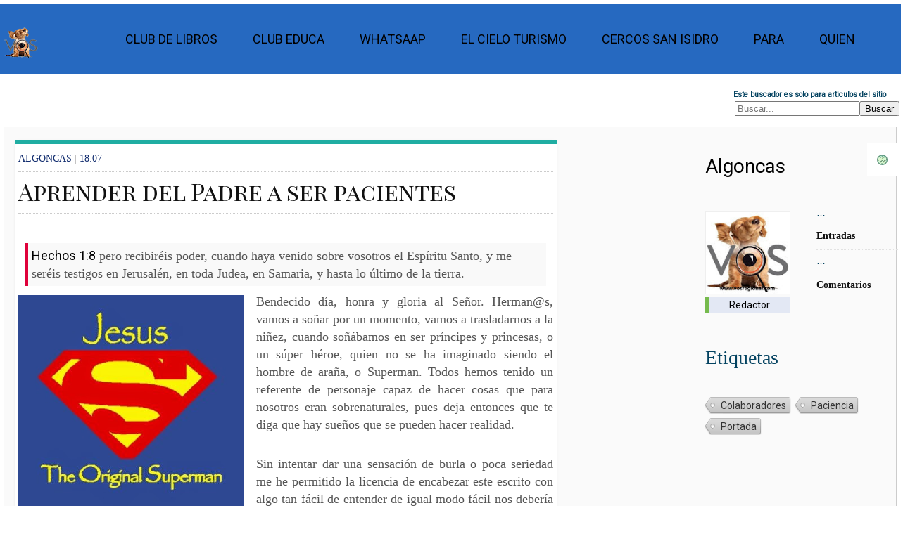

--- FILE ---
content_type: text/html; charset=UTF-8
request_url: https://www.vosregional.com/2015/02/aprender-del-padre-ser-pacientes.html
body_size: 28870
content:
<!DOCTYPE html>
<html class='v2' dir='ltr' lang='es' version='XHTML+RDFa 1.0' xml:lang='es' xmlns='http://www.w3.org/1999/xhtml' xmlns:b='http://www.google.com/2005/gml/b' xmlns:content='https://purl.org/rss/1.0/modules/content/' xmlns:data='http://www.google.com/2005/gml/data' xmlns:dc='https://purl.org/dc/terms/' xmlns:expr='http://www.google.com/2005/gml/expr' xmlns:fb='http://www.facebook.com/2008/fbml' xmlns:foaf='https://xmlns.com/foaf/0.1/' xmlns:og='https://ogp.me/ns#' xmlns:rdfs='https://www.w3.org/2000/01/rdf-schema#' xmlns:sioc='https://rdfs.org/sioc/ns#' xmlns:sioct='https://rdfs.org/sioc/types#' xmlns:skos='https://www.w3.org/2004/02/skos/core#' xmlns:xsd='https://www.w3.org/2001/XMLSchema#'>
<head profile='https://www.w3.org/1999/xhtml/vocab'>
<link href='https://www.blogger.com/static/v1/widgets/335934321-css_bundle_v2.css' rel='stylesheet' type='text/css'/>
<meta charset='utf-8'/>
<meta content='text/html; charset=UTF-8' http-equiv='Content-Type'/>
<!-- Chrome, Firefox OS and Opera -->
<meta content='' name='theme-color'/>
<!-- Windows Phone -->
<meta content='' name='msapplication-navbutton-color'/>
<meta content='blogger' name='generator'/>
<link href='https://www.vosregional.com/favicon.ico' rel='icon' type='image/x-icon'/>
<link href='https://www.vosregional.com/2015/02/aprender-del-padre-ser-pacientes.html' rel='canonical'/>
<link rel="alternate" type="application/atom+xml" title="Vos Regional - Atom" href="https://www.vosregional.com/feeds/posts/default" />
<link rel="alternate" type="application/rss+xml" title="Vos Regional - RSS" href="https://www.vosregional.com/feeds/posts/default?alt=rss" />
<link rel="service.post" type="application/atom+xml" title="Vos Regional - Atom" href="https://www.blogger.com/feeds/4000182971728965352/posts/default" />

<link rel="alternate" type="application/atom+xml" title="Vos Regional - Atom" href="https://www.vosregional.com/feeds/7125673203047755681/comments/default" />
<!--Can't find substitution for tag [blog.ieCssRetrofitLinks]-->
<link href='https://blogger.googleusercontent.com/img/b/R29vZ2xl/AVvXsEjF35rnV1DNaIj1pQdK7vg_RLlM0FxFktj1o5kzIFpZ4L50DdVk2r-Unx0GggtxZnAH1UBZ6h9feAJEJ_9O1mt-lI7ecjzbmeEtzPaCy2SyMd3s1gx0ZaADAWC_RnCMcSXVH4al-Ajr1Ik/s1600/jesussuperman2.1.jpg' rel='image_src'/>
<meta content='https://www.vosregional.com/2015/02/aprender-del-padre-ser-pacientes.html' property='og:url'/>
<meta content='Aprender del Padre a ser pacientes' property='og:title'/>
<meta content='Vos Regional te informa, ayuda. Noticias de Argentina y del mundo, desarrollando productos de comunicacion creativos e innovadores' property='og:description'/>
<meta content='https://blogger.googleusercontent.com/img/b/R29vZ2xl/AVvXsEjF35rnV1DNaIj1pQdK7vg_RLlM0FxFktj1o5kzIFpZ4L50DdVk2r-Unx0GggtxZnAH1UBZ6h9feAJEJ_9O1mt-lI7ecjzbmeEtzPaCy2SyMd3s1gx0ZaADAWC_RnCMcSXVH4al-Ajr1Ik/w1200-h630-p-k-no-nu/jesussuperman2.1.jpg' property='og:image'/>
<script src='https://www.googleoptimize.com/optimize.js?id=OPT-KLX9QJ4'></script>
<meta content='#4285f4' name='theme-color'/>
<meta content='width=device-width, initial-scale=1.0, user-scalable=0' name='viewport'/>
<script async='async' crossorigin='anonymous' src='https://pagead2.googlesyndication.com/pagead/js/adsbygoogle.js?client=ca-pub-5415653516730744'></script>
<link href='https://plus.google.com/117991314194093683999/' rel='publisher'/>
<META content='3322b2d13a79f4ab' name='y_key'></META>
<meta content='text/html; charset=UTF-8' http-equiv='Content-Type'/>
<!-- Chrome, Firefox OS and Opera -->
<meta content='' name='theme-color'/>
<!-- Windows Phone -->
<meta content='' name='msapplication-navbutton-color'/>
<meta content='blogger' name='generator'/>
<link href='https://www.vosregional.com/favicon.ico' rel='icon' type='image/x-icon'/>
<link href='https://www.vosregional.com/2015/02/aprender-del-padre-ser-pacientes.html' rel='canonical'/>
<link rel="alternate" type="application/atom+xml" title="Vos Regional - Atom" href="https://www.vosregional.com/feeds/posts/default" />
<link rel="alternate" type="application/rss+xml" title="Vos Regional - RSS" href="https://www.vosregional.com/feeds/posts/default?alt=rss" />
<link rel="service.post" type="application/atom+xml" title="Vos Regional - Atom" href="https://www.blogger.com/feeds/4000182971728965352/posts/default" />

<link rel="alternate" type="application/atom+xml" title="Vos Regional - Atom" href="https://www.vosregional.com/feeds/7125673203047755681/comments/default" />
<!--Can't find substitution for tag [blog.ieCssRetrofitLinks]-->
<link href='https://blogger.googleusercontent.com/img/b/R29vZ2xl/AVvXsEjF35rnV1DNaIj1pQdK7vg_RLlM0FxFktj1o5kzIFpZ4L50DdVk2r-Unx0GggtxZnAH1UBZ6h9feAJEJ_9O1mt-lI7ecjzbmeEtzPaCy2SyMd3s1gx0ZaADAWC_RnCMcSXVH4al-Ajr1Ik/s1600/jesussuperman2.1.jpg' rel='image_src'/>
<meta content='https://www.vosregional.com/2015/02/aprender-del-padre-ser-pacientes.html' property='og:url'/>
<meta content='Aprender del Padre a ser pacientes' property='og:title'/>
<meta content='Vos Regional te informa, ayuda. Noticias de Argentina y del mundo, desarrollando productos de comunicacion creativos e innovadores' property='og:description'/>
<meta content='https://blogger.googleusercontent.com/img/b/R29vZ2xl/AVvXsEjF35rnV1DNaIj1pQdK7vg_RLlM0FxFktj1o5kzIFpZ4L50DdVk2r-Unx0GggtxZnAH1UBZ6h9feAJEJ_9O1mt-lI7ecjzbmeEtzPaCy2SyMd3s1gx0ZaADAWC_RnCMcSXVH4al-Ajr1Ik/w1200-h630-p-k-no-nu/jesussuperman2.1.jpg' property='og:image'/>
<meta content='IE=EmulateIE7' http-equiv='X-UA-Compatible'/>
<meta content='width=1100' name='viewport'/>
<link href='[data-uri]  f8/9hAAAABmJLR0QAAAAAAAD5Q7t/AAADYklEQVQ4yyXQy08cdQDA8e9v5reP2Qew7APKU  5YAtVWBEKyk1pS2RmPSR8LB9KAmNalebXzES3vQg0mbGDV6Mh48eKipGqxJI1ohkFSjSLG  tDaCiZWuhPHZ3dmdndp4e/PwJH3Hp8tXgwoX3aYhLTNtBC0mqRpG652HbNnf/WEUIQUSVC  AGx9C5STVnqgYkWjyKzPbtJHzpDNh1CrxmEY3GytkndC6NFVDp2KliGRb1WJRRLsLsjyiv  PHSRi1zh9+mWUpHTZLG0xt7jEYwMtPPNQF4VCgVvbFje2q+R729k0LXS/wqunHuf1k/toj  9SxPIEWiyNm5peCJ89dwQ5FOJizOfvCOGOjA9RrOopoQAl0REOaxidew295kIn9eRZ+W+T  LN47x4ktnUEQ0jotEhGPM7Tgceupp3pm8iaOq6LUyVhVmfiyQXv+d7YvHGExqrBsqn07dp  lCqIptDCVrTLZSMIiFP8PkXk7QNDVKvrVEUOU6d+5h4LsfJs29zaTHgl6igo62VD7+/TVA  0UTwhsaVk3/AAkdkPOHpinPMXb3Jd7ebK9Dxx9y7/ugETh4d5871v+eqbFVZ3bGQmSyKuI  atunS2nhG0EbJaLCKEyOXWZ6X9WqDgVdvVM8O7RPAtr6xzf38VoZ4zvrq3w9V8BqWQKZen  GPJp1n6jqk82m8X2X6ECOcCZPsrpKX+oOBcukOxkwMtjLZ8s66b48x0c6qRnbyOsLtxjMJ  hjZ085cuUrEdxlyy3QNNlFuHCbXFOWa/REs/cnsVD8jB/p4IPMwwjURuMjy9j3+dgpE7+t  IP8DyYWV5lnhfnNCOgR7O8+sPAXK9l7GhXsobCj9v/oTjOKQzDciSXiaxdo/WTA+u8FAkH  BkbxzQVUrFG3K07HE62I1IRShubiOIW1bpD1bBojEUQb53/JNAk5Nraef7ZE6gyYHNjm0g  oTNW0WC4UqO1U0GsmlmFRLpZoaWvm0dEhVFUg+/q6/4+LJIjEojimge071AyTil5n+uoMF  d1AVVUCPPr7+3lkeC9CBd8H2dnRjVBdmpJNhFSBFw6jqiq+72MYBqWijlACwoqKFtPYu6e  XWDhEAAghkIlEmITWRExTMYwqCgLPd6lZJju6juM4KMJj9MAImVQz6WSCwPOQUuJ5Pv8B4  sh427XXJCcAAAAASUVORK5CYII=' rel='icon' type='image/x-icon'/>
<title>Aprender del Padre a ser pacientes | Vos Regional</title>
<title>Vos Regional</title>
<link href='/manifest.json' rel='manifest'/>
<script class='rank-math-schema' type='application/ld+json'>
    {
  "short_name": "VR",
  "name": "Vos Regional/ Ventas en Cordoba",
  "theme_color": "#1048b2",
  "background_color": "#1048b2",
  "display": "browser",
  "Scope": "/",
  "start_url": "/",
  "icons": [f
    {
      "src": "https://blogger.googleusercontent.com/img/b/R29vZ2xl/AVvXsEi6y3dzSRZ6JCmgU6GXSf4GUpgka3-zN_c8TnMNsjkkAEwPPSb9HOFiDg9zSK2TbGA7c_GoDqOUSmIJ3ZlpnCVbAAA00PgpP9ge9CcpmeS-4Zurnu1NEIXUnZXv4ahY91L4yAaui_DzpdZu/s192/maskable_icon.png",
      "sizes": "192x192",
      "type": "image/png"
    }
  ],
  "splash_pages": null
}
</script>
<link crossorigin='use-credentials' href='./manifest.json' rel='manifest'/>
<link href='/manifest.json' rel='manifest'/>
<script crossorigin='anonymous' src='https://kit.fontawesome.com/7e5b2d153f.js'></script>
<meta content='Vos Regional / Ventasencordoba' name='title'/>
<meta content='Vos Regional noticias Argentinas Ventas en Cordoba guía de empresas, negocios y servicios cotidianos de utilidad para vos. Clasificados Destacados PUBLICA YA desde tu whatsapp. Vos buscas donde ves la mayor cobertura sobre política, emprendedores, negocios, modelos e internacionales. Vos buscas clasificados, C5N, Fotos, Videos. Además, la mayor cobertura de la información de Córdoba y Argentina, su vida ciudadana, educación, salud y tendencias de consumo. Informes especiales, fotos y videos ' name='description'/>
<meta content='Vos, clasificados destacados, gastronomia, turismo, hoteles, hostel, salud, inmobiliarias, restaurantes, gimnasios, pilates, yoga, construccion, profesionales, oficios, decoracion, computacion, electronica, muebles, Tiendas, Vinos, Servicios,Gastronomia, Catering, Belleza, Construccion, Carpinteria, Aluminio, Consumo, Promociones, Revistas, Libreria, Juguetes, Muebles, Hogar, Deco, e-commerce' name='keywords'/>
<meta content='Global' name='distribution'/>
<meta content='Medios de Difusión' name='category'/>
<meta content='es-ar' name='language'/>
<meta content='General' name='rating'/>
<meta content=' Algoncas' name='author'/>
<meta content='ventasencordobaok@gmail.com' name='reply-to'/>
<meta content='text/html; charset=ISO-8859-1' http-equiv='Content-Type'/>
<meta content='cache' http-equiv='cache-control;max-age=3600,must-revalidate;'/>
<meta content='document' name='resource-type'/>
<meta content='index, follow' name='robots'/>
<meta content='index, follow' name='robots'/><meta content='index' name='googlebot'/>
<meta content='7' name='revisit-after'/>
<meta content='no' http-equiv='imagetoolbar'/>
<meta content='Vos Regional' property='og:title'/>
<meta content='https://www.vosregional.com/' property='og:url'/>
<meta content='Vos Regional' property='og:title'/>
<meta content='Vos Regional te informa, ayuda. Noticias de Argentina y del mundo, desarrollando productos de comunicacion creativos e innovadores' property='og:description'/>
<link href='https://www.vosregional.com/' rel='canonical'/>
<meta content='-31.428292199999994, -64.19071740000001' name='geo.position'/>
<meta content='max-age=315360000' http-equiv='cache-control'/>
<meta content='AR-Cordoba' name='geo.country'/>
<meta content='Cordoba, Argentina' name='geo.placename'/>
<meta content='AR' name='geo.region'/>
<meta content='Obispo Trejo 1107, Cordoba, Argentina' name='geography'/>
<meta content='Cordoba, Argentina' name='locality'/>
<meta content='es-Ar' http-equiv='content-language'/>
<meta content='f7b27f4eef0f243c12a456990fdf7b3c' name='p:domain_verify'/>
<meta content='328020660654908' property='fb:pages'/>
<meta content='#4285f4' name='theme-color'/>
<meta content='dc7v755ue0x5maya6exmkeczvy22jg' name='facebook-domain-verification'/>
<script class='rank-math-schema' type='application/ld+json'>{
  "@context": "http://schema.org",
  "@type": "Organization",
  "url": "https://www.vosregional.com/",
  "sameAs": [
    "@ventaencordoba"
  ],
  "logo": "https://blogger.googleusercontent.com/img/b/R29vZ2xl/AVvXsEiMTezpKulZzsMtZfwJ5Zjnjo-hUglAuvxsgn0utiPHNIhFt_I6OlWoCItu-VOT9LqwJy5XSR8uCcRyQsDaz2jtCTeNSfobNz6tnEn4VhyQDArbSUt2qyF9ZMWC4XlwOHI9nPbDvfJBw4c/s144/VC-icon.png?d=686",
  "description": ""
}</script>
<link href='https://blogger.googleusercontent.com/img/b/R29vZ2xl/AVvXsEgp_J4kvnpTpsrg49I2d1-JQrckxYreRhlr__wmoo8LEO9pjaHEeoY-SaQkO1ovFeagOfQDhEk4TERw69ZTnQ5yB2GtcFkm6JePrbsHpflDEXGhzlTVFOcTu3PFbuAFtfE67PN0oGNG0QQ/s0/VR-.png' rel='apple-touch-icon'/>
<meta content='110098675684008' property='fb:pages'/>
<meta content='kHghBmQMFaA9uo4RF_ndRiwR_Xc' name='alexaVerifyID'/>
<meta content='3J-TJgdsWFaRvBDRgu6MJeKbEl8' name='alexaVerifyID'/>
<meta content='9fbeefb953b1c13744ea74c8d0b5dcdc' name='SMOWTIONVALIDATION'/>
<style id='page-skin-1' type='text/css'><!--
/*
http://www.vosregional.com/sitemap.xml
http://www.vosregional.com/MJ12_BBB461766F8EF3955D9B1125308E51E1.txt
http://www.vosregional.com/google31135102d95bd08d.html
-----------------------------------------------
Blogger Template Style
Name:     Vos Regional
Designed by AG
Website : http://www.vosregional.com/
----------------------------------------------- */
{
"averagewordlength": "5.660714149475098",
"description": "Vosregional.com entrega ultimas noticias, analisis, politica, negocios, social, Cordoba y el Mundo. Vos ves, C5N, Fotos, Videos",
"format": "Web page",
"identifier": "http://www.vosregional.com",
"medianwordlength": "6.0",
"mediatype": "Text",
"mimetype": "text/html",
"readinglevel": "11.827044776119404",
"readingtime": "45.0",
"sentencecount": "5",
"size": "137331",
"subject": [
"Clasificados Destacados"
"saladas",
"recetas",
"negocios",
"vos",
"Argentina",
"regional",
"Carlos Paz",
"News",
"info",
"home",
"tragos",
"teatros",
"voz",
"ana",
"media kit"
],
"syllablecount": "126",
"title": "Vos Regional - Vos Buscas",
"uniquewordcount": "55",
"wordcount": "67"
}
/* hide navigation bar */
#navbar {
display: none !important;
}
User-agent: Mediapartners-Google
Disallow:
User-agent: *
Disallow: /search
Allow: /
https://www.vosregional.com/sitemap.xml
Sitemap: http://www.vosregional.com/feeds/posts/default?orderby=updated
http://user.siteadvisor.com/forums/websiteOwnerVerification.php?domain=vosregional.com#top
<a href=&#8221;https://plus.google.com/u/0/104997700078074419575/posts&#8221; rel=&#8221;author&#8221;>de algoncas</a>
body {
display: flex;
background : #FFF;
font-family : Dosis,'Roboto', Arial, Helvetica;
margin : 10px;
overflow-x : hidden;
padding : 0;
}
html, body, div, span, applet, object, iframe, h1, h2, h3, h4, h5, h6, p,blockquote, pre, a,abbr, acronym, address, big, cite, code, del, dfn, em, font, img, ins, kbd, q,s, samp, small, strike, strong, sub, sup, tt, var, b,u, i,center, dl, dt, dd, ul, li, fieldset, form, label, legend, table, caption, tbody, tfoot, thead, tr, th, td {
margin-top : 3px;
padding : 0;
border : 1px;
outline : 0;
font-size : 100%;
vertical-align : baseline;
}
ul {
list-style : none
}
blockquote, q {
quotes : none
}
blockquote : before, blockquote : after, q : before, q : after {
content : '';
content : none
}
:focus {
outline : 0
}
ins {
text-decoration : none
}
del {
text-decoration : line-through
}
table {
border-collapse : collapse;
border-spacing : 0
}
a {
color : black;
cursor : pointer;
font-family : Dosis, Roboto;
font-weight : bolder 800;
text-decoration : none;
}
a : hover {
color : #05354d;
text-decoration : underline;
}
ul {
list-style : none outside none;
margin : 0;
padding : 0;
}
ul li {
list-style : none outside none;
}
img {
border : 0 none;
}
body {
font-size : 14px;
}
.post img {
display : block;
margin : 0 auto;
}
.clear {
clear : both;
}
.xclear {
clear : both;
margin : 10px 0;
}
.main {
margin : 10px 10px;
width : 75%;
max-width : 100%;
}
.mobile .main {
margin : 10px 10px;
width : auto;
max-width : 90%;
}
.post {
background : #fff;
border-top : 6px solid #20ada2;
box-shadow : 0 1px 5px -4px rgba(0, 0,0, 0.6);
min-height : 100%;
}
.top-head {
margin : 15px;
padding : 0;
text-align : center;
width : 90%;
}
.top-head h1 {
color : #ccc;
font-size : 40px;
}
.content {
color : #111;
font-size : 14px;
line-height : 1.5;
padding : 5px 20px;
}
code.full-code {
background : #232c31;
border-left : 15px solid #374045;
color : #cccfcd;
display : block;
font-family : Roboto, Open Sans, arial;
font-size : 13px;
margin : 10px 0;
overflow-x : hidden;
overflow-y : auto;
padding : 30px 22px 20px;
position : relative;
max-height : 100%;
}
code.full-code : before {
background : none repeat scroll 0 0 #1a2125;
color : #999;
content : attr(data-ext);
display : block;
font-family : Roboto, Open Sans, arial;
font-size : 14px;
left : 0;
padding : 8px 16px;
position : absolute;
text-transform : uppercase;
top : 0;
width : 100%;
z-index : 10;
}
code.min-code {
background : #f4f4f4;
border : 1px solid #ddd;
border-radius : 3px;
color : #444;
margin : 0 2px;
padding : 2px 4px;
}
code .html-tags, code .java-val {
color : #cc6666;
}
code .html-text {
color : #cccfcd;
}
code .html-atributos, code .css-url, code .java-comillas {
color : #b5bd68;
}
code .html-expr, code .css-texturl, code .java-atr {
color : #68def5;
}
code .css-class {
color : #fff;
}
code .css-id, code .css-pixel, code .java-variable {
color : #b294bb;
}
code .css-propiedad {
color : #f0c674;
}
code .css-valor {
color : #de935f;
}
code .html-comment, code .css-comment, code .java-comment {
color : #777;
}
code .html-data {
color : #ebb372;
}
h1, h2, h3, h4, h5, h6 {
color : #034260;
font-weight : normal;
Font-family : Dosis, Arial, Rubik;
}
h1 {
font-family: Playfair Display SC;
font-size : 3em;
line-height : 1;
margin-bottom : 0.5em;
}
h2 {
font-family : Rubik;
font-size : 2em;
margin-bottom : 0.75em;
}
h3 {
font-size : 1.5em;
line-height : 1;
margin-bottom : 1em;
}
h4 {
font-size : 1.2em;
line-height : 1.25;
margin-bottom : 1.25em;
}
h5 {
font-size : 1em;
font-weight : bold;
margin-bottom : 1.5em;
}
h6 {
font-size : 1em;
font-weight : bold;
}
blockquote {
background : #F9F9F9;
border-left : 4px solid #DF013A;
margin : 10px 10px;
padding : 5px;
}
.widget-item-control {
display : none;
}
.clear {
clear : both;
}
.xclear {
clear : both;
margin-bottom : 10px;
}
.fl {
float : left;
}
.fr {
float : right;
}
.abs {
left : 0;
bottom : 0;
right : 0;
top : 0;
margin : auto;
}
.t-info {
background-color : #f5f5f5;
color : #111;
display : block;
margin : 4px 0;
padding : 0px;
text-align : center;
}
.continue, .item-control {
display : none;
}
.center {
text-align : center;
}
.darken {
background-image : linear-gradient(bottom, transparent 0%, rgba(0, 0,0, 0.16) 100%);
background-image : -o-linear-gradient(bottom, transparent 0%, rgba(0, 0,0, 0.16) 100%);
background-image : -moz-linear-gradient(bottom, transparent 0%, rgba(0, 0,0, 0.16) 100%);
background-image : -webkit-linear-gradient(bottom, transparent 0%, rgba(0, 0,0, 0.16) 100%);
background-image : -ms-linear-gradient(bottom, transparent 0%, rgba(0, 0,0, 0.16) 100%);
background-image : -webkit-gradient(linear, left bottom, left top, color-stop(0, transparent), color-stop(1, rgba(0, 0,0, 0.16)));
height : 3px;
left : 0;
position : absolute;
width : 95%;
}
.mask {
bottom : 0;
height : auto;
left : 0;
position : absolute;
width : 95%;
z-index : 5;
}
<!-- Solo Buscador -->
.content-head .search-form {
whidth: 70vw;
max-width : 200px;
}
.content-head .s-imp {
align-items: center;
line-height: 80px;
border : 0 none;
border-radius : 4px 0 0 4px;
font-size : 14px;
height : 32px;
padding : 0 auto;
width : 100px;
}
.content-head .s-imp {
box-shadow : 0 6px 8px -4px rgba(0, 0,0, 0.2) inset, 0 6px 1px -5px rgba(0, 0,0, 0.2) inset, 0 2px 0 0 rgba(255, 255, 255, 0.15), 0 0 0 1px #003248;
font-family : Roboto, Helvetica, arial;
margin : 1px;
}
.content-head .s-butt {
background : url("https://blogger.googleusercontent.com/img/b/R29vZ2xl/AVvXsEhOHB24RSd39Ht9brZXB9csn3rZCOUBOUFkZH_2fpWI4-QoA9Zjsdizm3zMjB72vGm5v7Z0DcGzlBR9Jn1hnJELLkPadZ6lb25tQr3tjSE8RTMYAtnU3dzLaBQOqFYggnZ1AIW9LHUA-vW5/") no-repeat scroll left top transparent;
border : 0 none;
display : block;
height : 35px;
position : relative;
right : 10%;
text-indent : -9999px;
top : 0;
width : 32px;
cursor : pointer;
}
.content-head .s-butt : hover {
background-position : -32px 0;
}
.content-head .s-butt : active {
background-position : -64px 0;
}
/* Links para compartir entradas */
.share-wrapper {
margin-bottom : 50px;
}
.share-wrapper a {
color : #fff;
}
.share-wrapper ul {
padding : 0;
margin : 0 auto;
display : table;
text-align : center;
}
.share-wrapper li {
list-style : none;
display : inline-block;
float : left;
margin-right : 0;
padding : 0;
margin-bottom : 30px;
}
.share-wrapper li : first-child {
display : block;
margin-bottom : 20px;
font-size : 16px;
}
.share-wrapper li a {
display : block;
text-align : center;
}
.share-wrapper li a i {
display : none;
color : #555;
width : 35px;
height : 35px;
padding : 9px;
font-size : 16px;
background : #F0F0F0!important;
border : 1px solid #DEDEDE;
}
.share-wrapper {
margin-bottom : 30px;
}
.share-wrapper span {
display : block;
font-size : 12px;
font-family : montserrat;
background-color : #eee;
line-height : 1;
padding : 8px 25px;
color : #fff;
}
li.facebook_share span {
background-color : #3b5998;
}
li.twitter_share span {
background-color : #00aced;
}
li.pinterest_share span {
background-color : #cb2027;
}
li.google_share span {
background-color : #069619;
}
li.linkedin_share span {
background-color : #007bb6;
}
.share-wrapper>.title {
text-align : center;
margin-bottom : 30px;
}
/* Fin Links para compartir entradas */
.t-icon {
background-image : url("https://blogger.googleusercontent.com/img/b/R29vZ2xl/AVvXsEj2h9zONhxL0zyWC9QwCyumKEtMxW5EQyeE9A0S32nvaOO2YypV5X6rxAjRgaUYNHnj7bd9mgdP_lvFdWNI3U1NGEq5ZNPp7oxvlZ8hYEayjWfHOxhTQA1RB6PaISifoH73EhQfYdJEHh3f452tzYLYojdV8WHfGSgDJHUTt0EFZ-m6Kd9EHkN6jAigx8s/s280/t-icons-logo-vos.webp");
background-repeat : no-repeat;
background-color : transparent;
display : block;
height : 16px;
width : 16px;
}
.t-item .t-icon {
float : left;
margin-right : 10px;
}
.t-icon.home {
background-position : -152px -119px;
margin : 3px 0 2px;
}
.t-icon.staff {
background-position : -20px -178px;
}
.t-icon.zz-sticky {
background-position : -221px -51px;
}
.t-icon.zz-anime {
background-position : -102px -17px;
}
.t-icon.zz-animaciones {
background-position : 0 0;
}
.t-icon.zz-Cursos {
background-position : -17px 0;
}
.t-icon.zz-arte {
background-position : -34px 0;
}
.t-icon.zz-autos {
background-position : -51px 0;
}
.t-icon.zz-Lectura Diaria {
background-position : -87px 0;
}
.t-icon.zz-deportes {
background-position : -119px 0;
}
.t-icon.zz-ecologia {
background-position : -170px 0;
}
.t-icon.zz-economia {
background-position : -187px 0;
}
.t-icon.zz-devocionales {
background-position : -204px 0;
}
.t-icon.zz-hazlo {
background-position : -221px 0;
}
.t-icon.zz-humor {
background-position : -239px 0;
}
.t-icon.zz-info {
background-position : 0 -17px;
}
.t-icon.zz-imagenes {
background-position : -255px 0;
}
.t-icon.zz-juegos {
background-position : -17px -17px;
}
.t-icon.zz-juegos-card {
background-position : -157px -176px;
}
.t-icon.zz-juegos-online {
background-position : -34px -17px;
}
.t-icon.zz-links {
background-position : -51px -17px;
}
.t-icon.zz-linux {
background-position : -68px -17px;
}
.t-icon.zz-mac {
background-position : -86px -17px;
}
.t-icon.zz-mascotas {
background-position : -119px -17px;
}
.t-icon.zz-musica {
background-position : -136px -17px;
}
.t-icon.zz-noticias {
background-position : -153px -17px;
}
.t-icon.zz-offtopic {
background-position : -170px -17px;
}
.t-icon.zz-enseñanzas {
background-position : -187px -17px;
}
.t-icon.zz-patrocinados {
background-position : -204px -17px;
}
.t-icon.zz-recetas-y-cocina {
background-position : -221px -17px;
}
.t-icon.zz-reviews {
background-position : -239px -17px;
}
.t-icon.zz-familia {
background-position : -255px -17px;
}
.t-icon.zz-solidaridad {
background-position : 0 -34px;
}
.t-icon.zz-turismo {
background-position : -34px -34px;
}
.t-icon.zz-videos {
background-position : -68px -34px;
}
/* Menu Loguito */
.contenedor {
color : #fafafa;
background-color : #fafafa;
background-image : url("");
background-position : 10px 0;
background-repeat : repeat-y;
border-left : 1px solid #ccc;
border-right : 1px solid #ccc;
margin : 5px;
min-height : 89%;
width : 99vw;
}
a {
text-decoration: none;
}
.nav {
display: flex;
justify-content: space-between;
color: #ccc;
background-color : #2669c0;
padding: 0;
width: 100%;
margin: 0;
}
.logo {
display: flex;
align-items: center;
line-height: 80px;
}
.menu {
display: flex;
list-style: none;
margin-right: 40px;
padding: 0;
}
.menu li {
font-weight: 500;
padding: 0 15px;
line-height: 80px;
}
.nav-menu-item {
list-style: none;
font-size: 18px;
margin: 10px;
line-height: 40px;
text-transform: uppercase;
width: max-content;
}
.nav-menu-link:hover {color:white;}
.nav-menu-link_active {
background-color:#034574;
transition: 0.5s;
}
.nav-toggle{
color: white;
background: none;
border: none;
font-size: 30px;
padding: 0 20px;
line-height: 60px;
cursor: pointer;
display: none;
}
@media (max-width: 768px) {
.body {
padding-top:  70px;
}
.logo {
font-size: 25px;
padding: 0 20px;
line-height: 60px;
}
.menu {
flex-direction: column;
align-items: center;
margin: 0;
background-color: rgb(80, 171, 217);
position: fixed;
left: 0;
top: 60px;
width: 100%;
padding: 20px 0;
height: calc(100% - 60px);
overflow-y: auto;
left: 100%;
transition: left 0.3s;
}
.nav-toggle {
display: block;
}
.menu_visible{
left: 0;
position: absolute;
left: 0px;
top: 100px;
z-index: 1000;
}
}
#fixed_s {
display : block!Important;;
position : fixed;
top : 0;
right : 0px;
z-index : 4;
padding : 0;
margin : 0;
color : 'Transparent';
text-align : center;
}
#fixed_s a {
color : #F2F2F2;
}
#fixed_s ul {
margin : 0;
padding : 0;
}
#fixed_s ul li {
display : block;
line-height : 3em;
font-size : 1.3em;
margin : 0 0 1px 0;
position : relative;
overflow : hidden;
}
#fixed_s ul li{}#fixed_s ul li .c_25 {
display : block;
background-color : 'Transparent';
float : right;
width : 3em;
height : 3em;
}
#fixed_s .perc {
margin : 0 -7px 0 3px;
font-size : 14px;
}
#fixed_s #nav_down : before, #fixed_s #nav_up : before, #fixed_s .load-more : before {
content : "\f077";
font-family : FontAwesome;
font-weight : normal;
font-style : normal;
text-decoration : inherit;
}
#fixed_s #nav_down : before {
content : "\f078";
}
#fixed_s .load-more : before {
content : "\f160";
}
#fixed_s .load {
float : left;
padding : 0 20px;
margin : 0 1px 0 0;
background-color : #F2F2F2;
}
/* Termina Menu Loguito */
#carousel2 {
background : none repeat scroll 0 0 #FAFAFA;
border-bottom : 1px solid #FFFFFF;
border-top : 1px solid #ECEDE8;
padding : 8px 7px 15px;
display: flex;
justify-content: center;
align-items: center;
}
.carousel2-posts {
z-index : 0 !important;
}
#carousel2 h1 {
border-bottom : 1px solid #FFFFFF;
color : #006595;
font-size : 0.9em;
margin : 0 8px 10px;
text-transform : uppercase;
}
#carousel2 h1 span {
border-bottom : 1px solid #FFFFFF;
display : block;
padding : 0px;
}
#carousel2 .item {
background : none repeat scroll 0 0 #FFFFFF;
border : 0 solid #ECEDE8;
display : inline;
float : left;
margin : 1em;
overflow : hidden;
width : 16em;
}
#carousel2 .item img {
border-color : rgb(250, 247, 247);
border-radius : 0px;
border-style : solid;
border-width : 1px;
min-height : 3.9em;
min-width : 11vw;
padding : 1.5rem;
border-bottom : 0px solid #FFFF00;
display : block;
padding : 2px;
border-radius : 0;
box-shadow : 0px 0px 5px #0070B8;
padding : 0px;
background : #FFFFFF;-moz-transition : all 1s;-webkit-transition : all 1s;-o-transition : all 1s;
}
#carousel2 .item .title {
display : block;
height : 2.9em;
padding : 5px;
}
#carousel2 .item .title span {
display : block;
font-family : Rowdies, Roboto, Arial;
font-size : 0.93em;
font-weight : bold;
text-align : justify;
height : 3.5em;
line-height : 1.3em;
overflow : hidden;
}
#carousel2 .item .title : hover {
text-decoration : none;
}
.catbox-title2 {
border-top : 1px solid #FFFFFF;
background : #FFFFFF url() repeat-x left center;
border-bottom : 0 solid #ECEDE8;
text-transform : uppercase;
line-height : 1.25;
font-family : Roboto, Arial, serif;
font-size : 13px;
}
.catbox-title2 a {
color : #333;
}
.catbox-title2 a : hover {
color : #333;
text-decoration : none;
}
.footer {
background-color : #fff;
border-top : 1px solid #eee;
margin : 0 auto;
position : relative;
width : 90%;
}
.footer, .footer-fluid {
margin-right : auto;
margin-left : auto;
padding-left : 15px;
padding-right : 15px
}
.footer : before, .footer : after {
background-color : 'transparent';
border : 0px solid #cbcbcb;
height : 20px;
left : 0;
margin : 0 auto;
position : absolute;
right : 0;
content : "";
}
.footer : before {
bottom : -3px;
width : 90%;
z-index : 10;
box-shadow : 0 1px 0 rgba(0, 0,0, 0.03);
}
.footer : after {
bottom : -6px;
box-shadow : 0 3px 2px -3px rgba(0, 0,0, 0.24);
width : 90%;
z-index : 5;
}
.footer-fix {
background-color : #fff;
border-left : 1px solid #ccc;
border-right : 1px solid #ccc;
border-bottom : 1px solid #cbcbcb;
height : 35px;
padding : 10px;
box-shadow : 0 1px 0 rgba(0, 0,0, 0.03);
position : relative;
z-index : 20;
}
.zcopy {
background-image : url("https : https://blogger.googleusercontent.com/img/b/R29vZ2xl/AVvXsEhnqQgF5_ytg4UewoUdGyrYWdfC7UYm50jA-L6RMoeIIu18i6l7elqBCCqe2zgF1vKm5mgM7D428go3weYPTey-s_FutMcX3PtImqnb-WCDx1_ebqdbnZvIWyG-Dvoyk1MkFfzsVwHXOgke/s250/Logo_AM.jpg");
background-repeat : no-repeat;
display : block;
height : 14px;
position : absolute;
width : 13%;
}
.all-top {
border-bottom : 1px dotted #999;
color : #999;
display : block;
margin : 6px 0 0 8px;
}
.all-top : hover {
color : #111;
text-decoration : none;
}
nav.v-foot {
margin : auto;
position : relative;
width : 100%;
}
nav.v-foot ul {
background-color : #fff;
display : block;
padding : 12px;
text-align : center;
}
nav.v-foot ul li {
display : none;
margin : 0 10px;
}
p.end {
color : #111;
font-size : 12px;
margin : 0 auto;
padding : 20px 0;
text-align : center;
width : 95%;
}
p.end>a {
color : #111;
}
p.end>a : hover {
color : #111;
text-decoration : none;
}
<!-- Sidebar CREO -->.main {
max-width : 29%;
width : 22%;
overflow : auto;
position : fixed;
height : 100%;
}
.t-sidebar {
min-width : 20%;
margin : 1px;
padding : 1px;
width : 22%;
color : #111;
float : rigth;
}
.mobile .t-sidebar {
min-width : 20%;
margin : 1px;
padding : 1px;
width : 0%;
color : #111;
float : rigth;
}
.t-box {
margin-bottom : 1px;
overflow : hidden;
position : relative;
}
.t-title-box, .show-more, .show-less {
border-top : 1px solid #ccc;
clear : both;
margin-top : 12px;
padding-bottom : 5px;
position : relative;
}
.t-title-box>h1 {
background : #fff;
color : #444;
font-family : Rubik, Roboto;Arial;
font-size : 10px;
font-weight : bold;
margin : 2px;
padding-right : 10px;
position : absolute;
top : -14px;
left : 0;
}
.t-title-box .it {
background-color : #fff;
padding : 14px;
position : absolute;
right : 0;
top : -14px;
}
.t-btn>span, .body-error .s-butt {
display : block;
font-family : Rubik, Arial, Helvetica;
font-size : 12px;
font-weight : bold;
line-height : 1.4;
}
.t-btn, .body-error .s-butt {
cursor : pointer;
display : inline-block;
margin-right : 0.1em;
overflow : visible;
padding : 5px 10px;
position : relative;
text-align : center;
text-decoration : none;
border-radius : 4px 4px 4px 4px;
}
.t-btn.azul {
background : #377ad0;
background-image : linear-gradient(bottom, #3779D0 0%, #52A7E8 100%);
background-image : -o-linear-gradient(bottom, #3779D0 0%, #52A7E8 100%);
background-image : -moz-linear-gradient(bottom, #3779D0 0%, #52A7E8 100%);
background-image : -webkit-linear-gradient(bottom, #3779D0 0%, #52A7E8 100%);
background-image : -ms-linear-gradient(bottom, #3779D0 0%, #52A7E8 100%);
background-image : -webkit-gradient(linear, left bottom, left top, color-stop(0, #3779D0), color-stop(1, #52A7E8));
background-clip : padding-box;
border-top : 1px solid #4081af;
border-right : 1px solid #2e69a3;
border-bottom : 1px solid #20559a;
border-left : 1px solid #2e69a3;
box-shadow : inset 0 1px 0 0 #72b9eb, 0 1px 2px 0 #b3b3b3;
color : #fff;
font-size : 12px;
font-weight : bold;
line-height : 1;
padding : 5px 10px;
text-align : center;
text-shadow : 0 -1px 1px #3275bc;
}
.t-btn.azul : hover {
background : #206bcb;
background-image : linear-gradient(bottom, #206ACB 0%, #3E9DE5 100%);
background-image : -o-linear-gradient(bottom, #206ACB 0%, #3E9DE5 100%);
background-image : -moz-linear-gradient(bottom, #206ACB 0%, #3E9DE5 100%);
background-image : -webkit-linear-gradient(bottom, #206ACB 0%, #3E9DE5 100%);
background-image : -ms-linear-gradient(bottom, #206ACB 0%, #3E9DE5 100%);
background-image : -webkit-gradient(linear, left bottom, left top, color-stop(0, #206ACB), color-stop(1, #3E9DE5));
background-clip : padding-box;
border-top : 1px solid #2a73a6;
border-right : 1px solid #165899;
border-bottom : 1px solid #07428f;
border-left : 1px solid #165899;
box-shadow : inset 0 1px 0 0 #62b1e9;
cursor : pointer;
text-shadow : 0 -1px 1px #1d62ab;
color : #FFF;
}
.t-btn.azul : active {
background : #3282d3;
background-clip : padding-box;
border : 1px solid #154c8c;
border-bottom : 1px solid #0e408e;
box-shadow : inset 0 0 6px 3px #1657b5, 0 1px 0 0 #fff;
text-shadow : 0 -1px 1px #2361a4;
color : #FFF;
}
.t-btn.verde, .body-error .s-butt {
background : #65d43b;
background-image : linear-gradient(bottom, #5DD037 0%, #89E64F 100%);
background-image : -o-linear-gradient(bottom, #5DD037 0%, #89E64F 100%);
background-image : -moz-linear-gradient(bottom, #5DD037 0%, #89E64F 100%);
background-image : -webkit-linear-gradient(bottom, #5DD037 0%, #89E64F 100%);
background-image : -ms-linear-gradient(bottom, #5DD037 0%, #89E64F 100%);
background-image : -webkit-gradient(linear, left bottom, left top, color-stop(0, #5DD037), color-stop(1, #89E64F));
background-clip : padding-box;
border-top : 1px solid #6caf40;
border-right : 1px solid #53a32e;
border-bottom : 1px solid #3e9a20;
border-left : 1px solid #53a32e;
box-shadow : inset 0 1px 0 0 #a3eb72, 0 1px 2px 0 #b3b3b3;
color : #fff;
font-size : 12px;
font-weight : bold;
line-height : 1;
padding : 5px 10px;
text-align : center;
text-shadow : 0 -1px 1px #6acb3c;
}
.t-btn.verde : hover, .body-error .s-butt : hover {
background : #45b31d;
background-image : linear-gradient(bottom, #45B31D 0%, #79DA40 100%);
background-image : -o-linear-gradient(bottom, #45B31D 0%, #79DA40 100%);
background-image : -moz-linear-gradient(bottom, #45B31D 0%, #79DA40 100%);
background-image : -webkit-linear-gradient(bottom, #45B31D 0%, #79DA40 100%);
background-image : -ms-linear-gradient(bottom, #45B31D 0%, #79DA40 100%);
background-image : -webkit-gradient(linear, left bottom, left top, color-stop(0, #45B31D), color-stop(1, #79DA40));
background-clip : padding-box;
border-top : 1px solid #59a62a;
border-right : 1px solid #59a62a;
border-bottom : 1px solid #438918;
border-left : 1px solid #59a62a;
box-shadow : inset 0 1px 0 0 #a3eb72;
cursor : pointer;
text-shadow : 0 -1px 1px #6acb3c;
color : #FFF;
}
.t-btn.verde : active, .body-error .s-butt : active {
background : #32d335;
border : 1px solid #0e8e1e;
border-bottom : 1px solid #0e408e;
box-shadow : inset 0 0 6px 3px #1ab928, 0 1px 0 0 #fff;
text-shadow : 0 -1px 1px #26ad2b;
background-clip : padding-box;
color : #FFF;
}
.t-btn.blanco {
display : inline-block;
padding : 5px 10px;
border : 1px solid;
font-weight : bold;
font-size : 12px;
font-family : Arial, Helvetica;
cursor : pointer;
box-shadow : 0 1px 0 0 #ddd;
}
.t-btn.blanco {
border-color : #ccc #c6c6c6 #aaa;
color : #111;
text-shadow : 0 1px 0 #eee;
background-image : linear-gradient(bottom, #eee 0%, #FCFCFC 100%);
background-image : -o-linear-gradient(bottom, #eee 0%, #FCFCFC 100%);
background-image : -moz-linear-gradient(bottom, #eee 0%, #FCFCFC 100%);
background-image : -webkit-linear-gradient(bottom, #eee 0%, #FCFCFC 100%);
background-image : -ms-linear-gradient(bottom, #eee 0%, #FCFCFC 100%);
background-image : -webkit-gradient(linear, left bottom, left top, color-stop(0, #eee), color-stop(1, #FCFCFC));
}
.t-btn.blanco : hover {
background : #DDD;
background-image : linear-gradient(bottom, #DDD 0%, #FFF 100%);
background-image : -o-linear-gradient(bottom, #DDD 0%, #FFF 100%);
background-image : -moz-linear-gradient(bottom, #DDD 0%, #FFF 100%);
background-image : -webkit-linear-gradient(bottom, #DDD 0%, #FFF 100%);
background-image : -ms-linear-gradient(bottom, #DDD 0%, #FFF 100%);
background-image : -webkit-gradient(linear, left bottom, left top, color-stop(0, #DDD), color-stop(1, #FFF));
}
.t-btn.blanco : active {
background : #eceaea;
border-color : #a9a9a9 #adacac #b2b0b0;
border-style : solid;
border-width : 1px;
}
.t-btn.blanco : hover {
color : #000;
}
.t-btn.blanco : active {
color : #000;
}
.t-btn.rojo {
background : #d0373a;
background-image : linear-gradient(bottom, #D03739 0%, #E64F63 100%);
background-image : -o-linear-gradient(bottom, #D03739 0%, #E64F63 100%);
background-image : -moz-linear-gradient(bottom, #D03739 0%, #E64F63 100%);
background-image : -webkit-linear-gradient(bottom, #D03739 0%, #E64F63 100%);
background-image : -ms-linear-gradient(bottom, #D03739 0%, #E64F63 100%);
background-image : -webkit-gradient(linear, left bottom, left top, color-stop(0, #D03739), color-stop(1, #E64F63));
background-clip : padding-box;
border-top : 1px solid #af4052;
border-right : 1px solid #af4052;
border-bottom : 1px solid #a32e38;
border-left : 1px solid #af4052;
box-shadow : inset 0 1px 0 0 #eb7286, 0 1px 2px 0 #b3b3b3;
color : #fff;
font-size : 12px;
font-weight : bold;
line-height : 1;
padding : 5px 10px;
text-align : center;
text-shadow : 0 -1px 1px #c63844;
}
.t-btn.rojo : hover {
background : #e4e4e4;
background-image : linear-gradient(bottom, #C12C40 0%, #E5344C 100%);
background-image : -o-linear-gradient(bottom, #C12C40 0%, #E5344C 100%);
background-image : -moz-linear-gradient(bottom, #C12C40 0%, #E5344C 100%);
background-image : -webkit-linear-gradient(bottom, #C12C40 0%, #E5344C 100%);
background-image : -ms-linear-gradient(bottom, #C12C40 0%, #E5344C 100%);
background-image : -webkit-gradient(linear, left bottom, left top, color-stop(0, #C12C40), color-stop(1, #E5344C));
border-top : 1px solid #AF4051;
border-right : 1px solid #AF4052;
border-bottom : 1px solid #A32E38;
border-left : 1px solid #AF4052;
box-shadow : inset 0 1px 0 0 #eb7286, 0 0 0 0 #CCC;
cursor : pointer;
}
.t-btn.rojo : active {
background : #d0373a;
border : 1px solid #993646;
box-shadow : 0 0 6px 3px #dd2c49 inset, 0 1px 0 0 #CCC;
background-clip : padding-box;
font-weight : normal;
text-shadow : 0 0;
}
.t-destacados li {
border-bottom : 1px dashed #ddd;
height : 70px;
margin-bottom : 4px;
padding : 6px 5px;
position : relative;
}
.t-destacados li a.top-img {
border : 4px solid #fff;
border-radius : 2px;
box-shadow : 0 1px 2px -1px rgba(0, 0,0, 0.3), 0 0 1px 0 rgba(0, 0,0, 0.3);
display : block;
float : left;
height : 56px;
margin-right : 8px;
overflow : hidden;
width : 72px;
}
.t-destacados .snippet {
color : #888;
font-size : 11px;
height : 32px;
margin-left : 88px;
overflow : hidden;
}
.t-destacados a.glink {
display : block;
overflow : hidden;
padding-bottom : 4px;
text-overflow : ellipsis;
white-space : nowrap;
}
***---Estadisticas---*** .stats-data {
clear : both;
display : block;
float : none;
overflow : hidden;
padding-left : 8px !important;
}
.stats-data li {
border-right : 1px solid #CCCCCC;
color : #ffffff;
float : left;
font-size : 1em;
font-weight : normal;
Font-family : Roboto;
line-height : 12px;
margin-right : 10px !important;
margin-top : 0 !important;
padding : 5px 15px 2px 0 !important;
text-align : left;
}
.stats-data li span {
color : #ffffff;
display : block;
font-size : 15px;
font-weight : bold;
margin-bottom : 2px;
}
img.label_thumb {
float : left;
border : 1px solid #8f8f8f;
margin-right : 10px !important;
height : auto;
width : 3.75em;
}
.label_with_thumbs {
float : left;
width : 95%;
min-height : 70px;
margin : 5px 5px;
padding : 5px;
text-align : justify;
Font-family : Rubik;
font-size : 15px;
}
ul.label_with_thumbs li {
padding : 8px 0;
min-height : 65px;
margin-bottom : 5px;
}
.label_with_thumbs a{}.label_with_thumbs strong {
padding-left : 0px;
}
.mobile .label_with_thumbs {
float : left;
width : auto;
min-height : 70px;
margin : 5px 5px;
padding : 0;
text-align : justify;
font-size : 15px;
}
.mobile .post img {
width : 100%;
height : auto;
}
@media screen and (max-width : 480px) {
.{display : none;
}
#menu {
text-align : center;
}
@media screen and (min-width : 768px) and (max-width : 1024px) and (orientation : landscape) {
.entry, .entry-content{font-size : 1.2em;
line-height : 1.5em;
}
.contenedor, .contenedor-fluid {
margin-right : auto;
margin-left : auto;
padding-left : 5px;
padding-right : 5px
}
@media (min-width : 320px) {
.contenedor{width : 320px
}
{#t-sidebar fr {
display : none;
}
}@media screen and (max-width : 480px) .contenedor-main, .contenedor-main-fluid {
margin-right : auto;
margin-left : auto;
padding-left : 5px;
padding-right : 5px;
}
{#t-sidebar fr {
display : none;
}
}

--></style>
<!-- Solo index -->
<style type='text/css'>
.all-post ol{
 list-style-type: circle
}
.all-post li a{
  text-decoration:none;
  padding:0 2px;
  color:#445;
  font-size:1.2rem
}
.all-post a:visited{
 color:#445;
 text-decoration:none
}
.all-post a:hover{
 outline:0;
 text-decoration:none;
 color:#eee
}
.all-post li{
  background:#eee;
  padding:.5rem 1rem;
  border-bottom:1px solid #c5c5c5
}
.all-post li span{
  color:#888;
  font-family:arial,Impact,Charcoal,sans-serif;
  font-size:.7rem
}
.all-post li:nth-child(){
  background-color:#f5f5f5;
  border-bottom:1px solid #b5b5b5
}
.all-post li:hover{
 background:#1680c6
}
.all-post {
  margin:3px auto;
  font-size:1rem;
  font-weight:400;
  letter-spacing:1px
}
.all-post ol li strong em{
  font-style:italic;
  color:#d24f18
}
.all-post p a{
  margin:0 0 10px 0;
  padding:10px;
  color: #111;
  font-size:1rem;
  line-height:16px;
  font-family:'Oswald'sans-serif;
  font-weight:normal;
  text-decoration:none;
  outline:1px dashed #98abb9;
  outline-offset:-2px;
  background-color:#1680c6;
  -webkit-box-shadow:2px 2px 2px #000;
  -moz-box-shadow:2px 2px 2px #000;
  box-shadow:2px 2px 2px #000
}
</style>
<!-- Todo menos Entradas -->
<!-- Solo Entradas -->
<style type='text/css'>
/*<![CDATA[*/
.main {   
    max-width: 100%;
    width: 100%;
    overflow: hidden;
}

.head-post {
    padding-bottom: 15px;
}
.top-data {
    height: 28px;
    overflow: hidden;
}
.top-data .datatime {
    color: #acaaaa;
    float: left;
    text-transform: uppercase;
}
.top-data .datatime > span {
    color: #142f70;
    font-weight: normal;
}
.head-post h1 {
    border-bottom: 1px dotted #ccc;
    border-top: 1px dotted #ccc;
    color: #111;
    font-size: 34px;
    font-weight: regular;
    font-family: Playfair Display SC, Dosis, 'Rubik', 'Alfa Slab One';
    padding: 10px 0 14px;
}

.t-content.author {
    margin: 10px 0 5px;
    overflow: hidden;
}
.t-content.author > .fl {
    margin-right: 10px;
    width: 120px;
}
.t-content.author .profile.g-profile {
    display: block;
    height: 120px;
    overflow: hidden;
    width: 120px;
}
.t-content.author .profile img.photo {
    height: 120px;
    width: 120px;
}
.t-content.author .t-on {
    background-color: #e3e8f4;
    border-left: 5px solid #76ba4d;
    display: block;
    margin-top: 5px;
    padding: 2px 9px;
    text-align: center;
}
.t-content.author .t-on:hover {text-decoration:none;}
.t-stats-data {
    float: right;
    width: 116px;
    display: block;
    overflow: hidden;
}
.t-stats-data li {
    border-bottom: 1px dotted #e2e2e2;
    color: #142f70;
    display: block;
    font-size: 11px;
    Font-family: Rubik;
    font-weight: normal;
    line-height: 1.3;
    margin-bottom: 8px;
    padding: 0 0 8px;
}
.t-stats-data li span {
    color: #111;
    display: block;
    font-size: 14px;
    font-weight: bold;
    margin-bottom: 2px;
}

.t-stats-data > li:last-child {margin: 0;}

.read-more {padding-bottom: 8px;padding-top: 8px;position: relative;}
.view-more-content {padding-top: 10px;display: none;}
.show-less {display: none;}
.show-more > a, .show-less > a {background-color: #fff;color: #142f70;font-size: 11px;padding: 0 0 0 10px;position: absolute;right: 0;top: -10px;}
div.tag {padding: 8px 0;}

div.tag > a:after {
    background: url("https://blogger.googleusercontent.com/img/b/R29vZ2xl/AVvXsEg6cfsV_JNfC9_8RsqfhrlTaHKROz5gn2twyCWn64qOHuoQXkcxggC_i82wdiExw579AgtLCrApIuWfHo8HRPKB-ppTcfvUaddpQy_JcNnphyqGYQutxJUb6cNFnaLS1kwgy2FGV4Km7CSG/s1600/tagsbg.png") no-repeat scroll left top transparent;
    content: "";
    display: block;
    height: 24px;
    left: -15px;
    position: absolute;
    top: 0;
    width: 20px;
}
div.tag > a {
    background: url("https://blogger.googleusercontent.com/img/b/R29vZ2xl/AVvXsEg6cfsV_JNfC9_8RsqfhrlTaHKROz5gn2twyCWn64qOHuoQXkcxggC_i82wdiExw579AgtLCrApIuWfHo8HRPKB-ppTcfvUaddpQy_JcNnphyqGYQutxJUb6cNFnaLS1kwgy2FGV4Km7CSG/s1600/tagsbg.png") no-repeat scroll right -26px transparent;
    color: #333;
    display: block;
    float: left;
    height: 19px;
    margin: 0 5px 5px 14px;
    padding: 3px 8px;
    position: relative;
}

/*]]>
</style>
<!-- Todo menos index -->
<style type='text/css'>
/*<![CDATA[*/
article.post {
    margin: 5px;
    float: left;
    padding: 5px 5px 5px 5px;
    max-width: 60%;
    width: auto;
}

.mobile article.post {
    float: center;
    padding: 10px;
    max-width: 90%;
    width: 100%;
 }
.contenedor {
    background-position: 1px 0;
}
.content-post {
    color: #555;
    font-size: 18px;
}
.content-post img {
	max-width: 100%;
}

/*Comentarios y paginas*/
.comment-info {
    margin-top: 6px;
    display: block;
    font-color: #11111;
    font-size: 16px;
    font-family: Roboto,
    font-weight: bold;
    padding: 12px;
    text-align: center;
}
.comment-info.closed {background-color: #ffffcd;border: 2px dashed #dddd87;color: #555;}
.comment-info.empty {background-color: #e7f7ff;border: 2px dashed #bcd7e4;color: #006595;}
.comments .comments-content .loadmore.loaded {max-height: 0;opacity: 0;overflow: hidden;display: none;}
.comments .comments-content .comment-thread ol {list-style-type: none;padding: 0;text-align: left;}
.comments .comment-block {font-family: Rubik, Roboto, Arial; font-size: 15px; margin-left: 78px; min-height: 60px; color: #555;}
.avatar-image-container {border: 1px solid #ccc;box-shadow: 0 2px 3px #999;float: left;height: 48px;margin: 0 14px 0 10px;overflow: hidden;padding: 2px;position: relative;width: 48px;}
.avatar-image-container > img {height: 48px;width: 48px;}
.continue, .item-control {display: none;}
.comments .comments-replybox {border: medium none;height: 250px;width: 100%;}
.comments .comment-replybox-single {margin-left: 100px;margin-top: 0;}
.comments .comment-replybox-thread {margin-top: 5px;}
.comments .thread-chrome.thread-collapsed {display: none;}
.comment-replies {margin-left: 66px;}
.comment-replies .comment {border-top: 1px dotted #ccc;min-height: 60px;padding: 10px 0;}
.comment-replies .thread-toggle {background-color: #eff9fd;border-top: 1px dotted #ccc;display: block;margin-top: 10px;padding: 5px;text-align: center;}
.comment-replies .avatar-image-container {background-size: 32px 32px;height: 32px;width: 32px;}
.comment-replies .avatar-image-container > img {height: 32px;width: 32px;}
.comment-replies .comment-block {margin-left: 62px;}
.comment-header .user {font-size: 16px;font-style: normal;font-weight: bold; font-color: #e30052;}
.avatar-image-container img[src="https://blogger.googleusercontent.com/img/b/R29vZ2xl/AVvXsEgUkK97rW0O61BB8qNDyUI0WwzvS9N5ixzPTb84emwpVuzGwp3Qyzs-31Zs6LLQxc32HGKKHH2K1FZBSlb3I5eOxE2fCs3Xud94KbVWRzSQ3Xnid9MaujipUh7Y6DOKVoqDZUvzoYrW3R0/s36/anon-vc.png"] {opacity: 0;}
.avatar-image-container {background-color: #fff;background-position: center center;background-repeat: no-repeat;}
/**fin fix**/
/*form*/

.comment-thread ol > li {
    border-top: 1px dotted #ccc;
    overflow: hidden;
    padding: 10px 0;
    position: relative;
}
.comment-thread ol > li:hover {background: #fafafa;}
.comment-thread ol > li:first-child {border: 0 none;}
.comment-header {display: block;font-size: 12px;line-height: 1.5;margin-bottom: 6px;padding-left: 14px;position: relative;}
.comment-header:after {content: "@";left: 0;position: absolute;top: 0;}

.datetime.secondary-text > a {
    color: #999;
    font-size: 11px;
    font-weight: normal;
    padding-left: 5px;
    text-transform: lowercase;
}

.comment-actions {
background-image: linear-gradient(bottom, #e5e5e5 0%, #f3f3f3 100%);
	background-image: -o-linear-gradient(bottom, #e5e5e5 0%, #f3f3f3 100%);
	background-image: -moz-linear-gradient(bottom, #e5e5e5 0%, #f3f3f3 100%);
	background-image: -webkit-linear-gradient(bottom, #e5e5e5 0%, #f3f3f3 100%);
	background-image: -ms-linear-gradient(bottom, #e5e5e5 0%, #f3f3f3 100%);
	background-image: -webkit-gradient(linear,left bottom,left top,color-stop(0, #e5e5e5),color-stop(1, #f3f3f3));
	box-shadow: 0 1px 0 #d3d3d3, 0 -1px 0 #f2f2f2 inset;
    border: 1px solid #ccc;
    border-radius: 5px;
    display: none;
    float: right;
    position: absolute;
    right: 5px;
    top: 5px;
}
.comment-thread ol > li:hover .comment-actions {display: block;}
.comment-actions > a {
    background: url("https://blogger.googleusercontent.com/img/b/R29vZ2xl/AVvXsEjtTIK_YBdmIGk4_fhKYlKPE3mM8mSW9_gx4ZMPWdDL6q_kO14Mr8AbU99IY0yR-ccBkpoLjK22f1lWdk_rU9ZCdxSfTuDvdkKnwoMi04ZQvRpkIt2SN-XZfvF3l1p4nfgFL5q3DTDnjLcz/s1600/re.png") no-repeat scroll center center transparent;
    display: block;
    height: auto;
    padding: 3px 6px;
    text-indent: -9999px;
    width: 0.9vw;
}
/* 1 column: 320px */
.autowide { margin: 0 auto; width: 98%; }
.autowide img { float: left; margin: 0 .75rem 0 0; }
.autowide .module { background-color: lightgrey; border-radius: .25rem; margin-bottom: 1rem; }
.autowide .module p { padding: .25rem .75rem; }

/* 2 columns: 600px */
@media only screen and (min-width: 600px) { .autowide .module 
{ float: left; margin-right: 2.564102564102564%; width: 48.717948717948715%; }
	.autowide .module:nth-child(2n+0) { margin-right: 0;} }

/* 2 columns: 768px */
@media only screen and (min-width: 768px) {
  .autowide .module {width: 42.623931623931625%;}
	.autowide .module:nth-child(2n+0) {	margin-right: 2.564102564102564%;}
	.autowide .module:nth-child(3n+0) { margin-right: 0; }
}

/* 3 columns: 992px and up */
@media only screen and (min-width: 992px) {
  .autowide .module { width: 30.076923076923077%;}
	.autowide .module:nth-child(3n+0) { margin-right: 2.564102564102564%; }
	.autowide .module:nth-child(4n+0) { margin-right: 0;}
}
/*]]>*/
</style>
<style type='text/css'>
/*<![CDATA[*/
.main-error {
    overflow: hidden;
    width: 100%;
}
.body-error {
    float: left;
    padding: 10px;
    width: 750px;
}

.t-alert {border-bottom: 1px dotted #ccc;padding: 0 12px 20px;}
.t-alert > h1 {
    font-size: 30px;
    font-weight: bold;
    margin: 0 0 8px;
    padding: 8px 0 0;
}
.t-alert > h1 span.orange {color: #ff6701;font-weight: bold;}

.t-alert > p {
    color: #999;
    font-family: Georgia,helvetica,arial;
    font-style: italic;
}
ul.alert-search {
    background-color: #dfdfdf;
    border-radius: 4px;
    display: block;
    margin: 10px 0;
    overflow: hidden;
    padding: 8px;
}
ul.alert-search li {float: left;}
ul.alert-search li.active > span {
    background-color: #4d4d4d;
    border-radius: 4px;
    color: #fff;
    display: block;
    float: left;
    font-weight: bold;
    padding: 5px 8px;
    text-shadow: 0 1px 0 #000;
}
.body-error .s-imp {
    border: 1px solid #aaa;
    border-radius: 4px;
    float: left;
    font-size: 15px;
    font-weight: normal;
    padding: 8px;
    width: 594px;
}

#alert-search {
    display: block;
    overflow: hidden;
    vertical-align: top;
}

.body-error .s-butt {
    float: right;
    font-size: 14px;
    padding: 9px 15px;
}

/**********/
ul.t-item.search > li {
    background-color: #fff;
    border-bottom: 1px dotted #ccc;
    border-top: 0 none;
    padding: 5px;
}

ul.t-item.search > li:hover {
    background-color: #f7f7f7;
    border-bottom: 1px dotted #333;
}

ul.t-item.search h2 {
    font-size: 14px;
}
ul.t-item.search p {
    color: #999;
    display: block;
    font-size: 11px;
    padding-top: 1px;
    text-transform: capitalize;
}
ul.t-item.search .s-comment {
    color: #bbb;
    font-size: 14px;
    position: absolute;
    right: 10px;
    text-align: right;
    top: 10px;
}
ul.t-item.search .s-comment > span {
    color: #aaa;
    display: block;
    font-size: 16px;
    font-weight: bold;
    line-height: 1;
    padding-bottom: 2px;
}
.t-box.search {
    margin-top: 14px;
}
.pag-search > a {
    background-color: #f0fafe;
    padding: 10px;
}

ul.t-item.search .t-icon {
    margin-right: 6px;
}
/*]]>*/
</style>
<!--Instalar aqui los Complementos ///////////////-->
<!-- Facebook Pixel Code -->
<!-- Facebook Pixel Code -->
<script>
!function(f,b,e,v,n,t,s)
{if(f.fbq)return;n=f.fbq=function(){n.callMethod?
n.callMethod.apply(n,arguments):n.queue.push(arguments)};
if(!f._fbq)f._fbq=n;n.push=n;n.loaded=!0;n.version='2.0';
n.queue=[];t=b.createElement(e);t.async=!0;
t.src=v;s=b.getElementsByTagName(e)[0];
s.parentNode.insertBefore(t,s)}(window, document,'script',
'https://connect.facebook.net/en_US/fbevents.js');
fbq('init', '553183609287651');
fbq('track', 'PageView');
</script>
<noscript><img height="1" width="1" style="display:none"
src="https://www.facebook.com/tr?id=553183609287651&ev=PageView&noscript=1"
/></noscript>
<!-- End Facebook Pixel Code -->
<!-- End Facebook Pixel Code -->
<!--Fin de los complementos ///////////////-->
<!--Configuraciones basicas-->
<style type='text/css'>
/*<![CDATA[*/

/*Logo*/
.t-head .t-logo {
    background-image: url("https://blogger.googleusercontent.com/img/b/R29vZ2xl/AVvXsEiI9NPms-AMk-q_5ZAksNS6VTGvk7NgoCwawc1AMmwMHul42zyvzVh9Sl9akURdICm8YeyIMgC1yx8cg6hOuA9MYsPZEefNvoTFnq6rxrf5PGqCMlgBELA1-GC7g0fP3PXtNtC1U-nta7A/s0/VR-60.png");
    height: 60px; /*alto*/
    width: 60px; /*ancho*/
}
.mobile .t-head .t-logo {
background-image: url("https://blogger.googleusercontent.com/img/b/R29vZ2xl/AVvXsEiI9NPms-AMk-q_5ZAksNS6VTGvk7NgoCwawc1AMmwMHul42zyvzVh9Sl9akURdICm8YeyIMgC1yx8cg6hOuA9MYsPZEefNvoTFnq6rxrf5PGqCMlgBELA1-GC7g0fP3PXtNtC1U-nta7A/s0/VR-60.png");
    height: 60px; /*alto*/
    width: 60px; /*ancho*/
}

/*Header*/
.t-head {
width: 100%;
    background-image: #fff url(https://blogger.googleusercontent.com/img/b/R29vZ2xl/AVvXsEhZymGBJNIPFl9h8WvGFsQ9AoZKTrUKiNRxaJUddJWhmCBM0r_wGMO9q1frhM2ZRyM9-JEMiBAKCAocHEDnOxE3f1mw46uAkEiALFnY7voIVPxUSH2JQ_FhweZ8u348TOgpDnTQHdRCHw4/s0/header-vos-regional.jpg) ;
}

.mobile .t-head {
width: 100%;
    background-image: #fff url(https://blogger.googleusercontent.com/img/b/R29vZ2xl/AVvXsEhZymGBJNIPFl9h8WvGFsQ9AoZKTrUKiNRxaJUddJWhmCBM0r_wGMO9q1frhM2ZRyM9-JEMiBAKCAocHEDnOxE3f1mw46uAkEiALFnY7voIVPxUSH2JQ_FhweZ8u348TOgpDnTQHdRCHw4/s0/header-vos-regional.jpg) ;
}

/*Icono logo post*/
.t-icon.zz-logo {
    background-image: url("https://blogger.googleusercontent.com/img/b/R29vZ2xl/AVvXsEiypCpDOAls3awHnQ9XNG8MB2EBDVjjjS5j6kf0T21p-91T70anL4mBlkH2b6k-kxMJF3flJXfi81D-hTJreRau8vN0pHc0cNNHXUVSiNRtPq6vgypLL5-uxv3M6rAs5-1u4cXHFNQkLHDN/");
}

/*Comentarios anonimos (avatar)*/
.avatar-image-container {
    background-image: url("https://blogger.googleusercontent.com/img/b/R29vZ2xl/AVvXsEgS0rQlbQ22iDihibI8zWFD6KAxu3ntHxJx5QptWfeGKruhLOpLVmQ8gtEeieBE3eYpUdaWT_MCHafmtoHL5GP9J4IMXHUxnP19ep1i0lrjbxX_KNzcF1cBAaN49JRD_Fk18czAx8Njd94/s1600/anon.jpg");
}

/*Grupo de imagenes en afiliados (Home)*/
ul.follow li i.i-afl {
    background-image: url("https://blogger.googleusercontent.com/img/b/R29vZ2xl/AVvXsEh0h7t7oYghDdss4k3JYBjbZWmvTJw3zyU5CjtTD5A4KWNhQLdFFaeETyvGN8pvUfIZG5zJgPHMFHLUJUwhjMBHEz20DKpAywpYUjWmxks3vvzzd-JewwIwj2Mx0pqQ181l_JeHYsjFk9Y/s220/afl-groud-01-Redes-VR-1.png");
}
/*]]>*/
</style>
<!-- Entradas relacionadas con miniatura RWD. Script y estilo-->
<style type='text/css'>
#related-posts {
margin-top: 20px;
padding: 10px;
background: #ccc;
font-size: 0;
line-height: 0;
font-family: arial;
}
#related-posts h4 {
font-size: 20px;
line-height: 20px;
padding: 0px 20px;
} 
#related-posts a {
display: inline-block;
width: 48%; /* Dos posts por fila. Usar 31.33% para tres */
height: 140px; /* Alto de cada bloque (1) */
overflow: hidden;
margin: 0 1%;
padding: 10px;
box-sizing: border-box;
background: #fff;
border-bottom: 10px solid #ccc;
text-decoration: none;
color: black;
} 
#related-posts a:before {
content: "";
height: 100%;
width: 0;
display: inline-block;
vertical-align: middle;
} 
#related-posts a:hover {
background: #eee;
text-decoration: none;
} 
#related-posts .crop {
position: relative;
width: 180px; /* Ancho de la miniatura (2) */
height: 110px; /* Alto de la miniatura = Valor de (1)-30px */
overflow: hidden;
border: 1px solid #ccc;
box-sizing: border-box;
} 
#related-posts .crop img {
position: absolute;
top: -100%;
bottom: -100%;
left: -100%;
right: -100%;
width: 100%;
height: auto;
margin: auto;
padding: 0;
} 
#related-posts .titulo {
width: calc(100% - 180px); /* Hay que restar el mismo valor que se indique en (2) */
padding: 0 20px;
font-size: 12px;
line-height: 16px;
box-sizing: border-box;
} 
#related-posts .titulo,
#related-posts .crop {
display: inline-block;
vertical-align: middle;
}
/* A partir de aquí el estilo para pantallas más pequeñas */ 
/* Ajustar los valores 800px y 400px según el diseño particular */ 
@media (max-width: 800px) {
#related-posts a {
width: 100%;
margin: 0;
}
} 
@media (max-width: 400px) {
#related-posts a {
height: auto;
}
#related-posts .crop {
width: 100%;
height: 0;
padding-bottom: 50%;
}
#related-posts .titulo {
width: 100%;
height: auto;
padding: 10px 0 0;
text-align: center;
}
}
</style>
<script type='text/javascript'>
//<![CDATA[
var relatedTitles=[],relatedTitlesNum=0,relatedUrls=[],thumburl=[];
function related_results_labels_thumbs(e){for(var f=0;f<e.feed.entry.length;f++){var g=e.feed.entry[f];relatedTitles[relatedTitlesNum]=g.title.$t;try{thumburl[relatedTitlesNum]=g.media$thumbnail.url}catch(k){s=g.content.$t,a=s.indexOf("<img"),b=s.indexOf('src="',a),c=s.indexOf('"',b+5),d=s.substr(b+5,c-b-5),thumburl[relatedTitlesNum]=-1!=a&&-1!=b&&-1!=c&&""!=d?d:"https://blogger.googleusercontent.com/img/b/R29vZ2xl/AVvXsEhQBgZQFPilXHDsbiIEFraTUYe-de70D9NPclrFlKpMAGxEtpJ4f3-t-hwrub0NtgrRJ03WAla2oW7oVJwjJwl1BUOnzdQ5LNEO2mFRU3qFqab5GvOccQupwcXFfjrG2NkhMQwVuxv1wkWK/s1600/Alejandro.jpg"}150<relatedTitles[relatedTitlesNum].length&&
(relatedTitles[relatedTitlesNum]=relatedTitles[relatedTitlesNum].substring(0,150)+"...");for(var h=0;h<g.link.length;h++)"alternate"==g.link[h].rel&&(relatedUrls[relatedTitlesNum]=g.link[h].href,relatedTitlesNum++)}}
function removeRelatedDuplicates_thumbs(){for(var e=[],f=[],g=[],h=0;h<relatedUrls.length;h++)contains_thumbs(e,relatedUrls[h])||(e.length+=1,e[e.length-1]=relatedUrls[h],f.length+=1,g.length+=1,f[f.length-1]=relatedTitles[h],g[g.length-1]=thumburl[h]);relatedTitles=f;relatedUrls=e;thumburl=g}function contains_thumbs(e,f){for(var g=0;g<e.length;g++)if(e[g]==f)return!0;return!1}
function printRelatedLabels_thumbs(){for(var e=0;e<relatedUrls.length;e++)relatedUrls[e]!=currentposturl&&relatedTitles[e]||(relatedUrls.splice(e,1),relatedTitles.splice(e,1),thumburl.splice(e,1));var f=Math.floor((relatedTitles.length-1)*Math.random());e=0;for(0<relatedTitles.length&&document.write("<h4>"+relatedpoststitle+"</h4>");e<relatedTitles.length&&20>e&&e<maxresults;)document.write('<a href="'+relatedUrls[f]+'"><div class="crop"><img src="'+thumburl[f].replace("/s72-c/","/s300/")+'"/></div><div class="titulo">'+
relatedTitles[f]+"</div></a>"),f<relatedTitles.length-1?f++:f=0,e++};
//]]>
</script>
<!-- Fin Entradas relacionadas con miniatura RWD. Script y Estilo -->
<script type='text/javascript'>
//<![CDATA[
function labelthumbs(json){document.write('<ul class="label_with_thumbs">');for(var i=0;i<numposts;i++){var entry=json.feed.entry[i];var posttitle=entry.title.$t;var posturl;if(i==json.feed.entry.length)break;for(var k=0;k<entry.link.length;k++){if(entry.link[k].rel=='replies'&&entry.link[k].type=='text/html'){var commenttext=entry.link[k].title;var commenturl=entry.link[k].href;}
if(entry.link[k].rel=='alternate'){posturl=entry.link[k].href;break;}}var thumburl;try{thumburl=entry.media$thumbnail.url;}catch(error)
{s=entry.content.$t;a=s.indexOf("<img");b=s.indexOf("src=\"",a);c=s.indexOf("\"",b+5);d=s.substr(b+5,c-b-5);if((a!=-1)&&(b!=-1)&&(c!=-1)&&(d!="")){thumburl=d;}else thumburl='https://blogger.googleusercontent.com/img/b/R29vZ2xl/AVvXsEjOLE2jR2jgVTvMjRg0wo1RDC7BYTWY6r3h9vjhVe4Hi4ArGJv3EcJiAKb33EQfJlryh5FAdOi76AGbxeqDts72F53mIds40TPs2zE2bP6JPt79WnTZX6FYEE0clAV7NwezLRPpbmneUNTw/';}
var postdate=entry.published.$t;var cdyear=postdate.substring(0,4);var cdmonth=postdate.substring(5,7);var cdday=postdate.substring(8,10);var monthnames=new Array();monthnames[1]="Ene";monthnames[2]="Feb";monthnames[3]="Mar";monthnames[4]="Abr";monthnames[5]="May";monthnames[6]="Jun";monthnames[7]="Jul";monthnames[8]="Ago";monthnames[9]="Sep";monthnames[10]="Oct";monthnames[11]="Nov";monthnames[12]="Dic";document.write('<li class="clearfix">');if(showpostthumbnails==true)
document.write('<a href="'+posturl+'" target ="_top"><img class="label_thumb" src="'+thumburl+'"/></a>');document.write('<strong><a href="'+posturl+'" target ="_top">'+posttitle+'</a></strong><br>');if("content"in entry){var postcontent=entry.content.$t;}
else
if("summary"in entry){var postcontent=entry.summary.$t;}
else var postcontent="";var re=/<\S[^>]*>/g;postcontent=postcontent.replace(re,"");if(showpostsummary==true){if(postcontent.length<numchars){document.write('');document.write(postcontent);document.write('');}
else{document.write('');postcontent=postcontent.substring(0,numchars);var quoteEnd=postcontent.lastIndexOf(" ");postcontent=postcontent.substring(0,quoteEnd);document.write(postcontent+'...');document.write('');}}
var towrite='';var flag=0;document.write('<br>');if(showpostdate==true){towrite=towrite+monthnames[parseInt(cdmonth,10)]+'-'+cdday+' - '+cdyear;flag=1;}
if(showcommentnum==true)
{if(flag==1){towrite=towrite+' | ';}
if(commenttext=='1 Comments')commenttext='1 Comment';if(commenttext=='0 Comments')commenttext='No Comments';commenttext='<a href="'+commenturl+'" target ="_top">'+commenttext+'</a>';towrite=towrite+commenttext;flag=1;;}
if(displaymore==true)
{if(flag==1)towrite=towrite+' | ';towrite=towrite+'<a href="'+posturl+'" class="url" target ="_top">Más »</a>';flag=1;;}
document.write(towrite);document.write('</li>');if(displayseparator==true)
if(i!=(numposts-1))
document.write('');}document.write('</ul>');}
//]]>
</script>
<!-- script Numposts La Ultima Voz -->
<script type='text/javascript'>
//<![CDATA[
   imgr = new Array();

imgr[0] = "https://blogger.googleusercontent.com/img/b/R29vZ2xl/AVvXsEi6y3dzSRZ6JCmgU6GXSf4GUpgka3-zN_c8TnMNsjkkAEwPPSb9HOFiDg9zSK2TbGA7c_GoDqOUSmIJ3ZlpnCVbAAA00PgpP9ge9CcpmeS-4Zurnu1NEIXUnZXv4ahY91L4yAaui_DzpdZu/s192/maskable_icon.png";

showRandomImg = true;

aBold = true;

summaryPost = 170; 
summaryTitle = 25; 

numposts  = 3; 
numposts1 = 3; 
numposts2 = 1;
numposts3 = 10;
numposts5 = 6;
numposts6 = 10; 




function removeHtmlTag(strx,chop){
	var s = strx.split("<");
	for(var i=0;i<s.length;i++){
		if(s[i].indexOf(">")!=-1){
			s[i] = s[i].substring(s[i].indexOf(">")+1,s[i].length);
		}
	}
	s =  s.join("");
	s = s.substring(0,chop-1);
	return s;
}


function showrecentposts6(json) {
	j = (showRandomImg) ? Math.floor((imgr.length+1)*Math.random()) : 0;
	img  = new Array();
    for (var i = 0; i < numposts6; i++) {
    	var entry = json.feed.entry[i];
    	var posttitle = entry.title.$t;
		var pcm;
    	var posturl;
		
    	if (i == json.feed.entry.length) break;
    	for (var k = 0; k < entry.link.length; k++) {
      		if (entry.link[k].rel == 'alternate') {
        		posturl = entry.link[k].href;
        		break;
      		}
    	}
		
		for (var k = 0; k < entry.link.length; k++) {
      		if (entry.link[k].rel == 'replies' && entry.link[k].type == 'text/html') {
        		pcm = entry.link[k].title.split(" ")[0];
        		break;
      		}
    	}
		
    	if ("content" in entry) {
      		var postcontent = entry.content.$t;}
    	else
    	if ("summary" in entry) {
      		var postcontent = entry.summary.$t;}
    	else var postcontent = "";
    	
    	postdate = entry.published.$t;
	
	if(j>imgr.length-1) j=0;
	img[i] = imgr[j];
	
	s = postcontent	; a = s.indexOf("<img"); b = s.indexOf("src=\"",a); c = s.indexOf("\"",b+5); d = s.substr(b+5,c-b-5);

	if((a!=-1)&&(b!=-1)&&(c!=-1)&&(d!="")) img[i] = d;

	//cmtext = (text != 'no') ? '<i><font color="'+acolor+'">('+pcm+' '+text+')</font></i>' : '';


	var month = [1,2,3,4,5,6,7,8,9,10,11,12];
	var month2 = ["Jan","Feb","Mar","Apr","May","Jun","Jul","Aug","Sep","Oct","Nov","Dec"];

	var day = postdate.split("-")[2].substring(0,2);
	var m = postdate.split("-")[1];
	var y = postdate.split("-")[0];

	for(var u2=0;u2<month.length;u2++){
		if(parseInt(m)==month[u2]) {
			m = month2[u2] ; break;
		}
	}

	var daystr = day+ ' ' + m + ' ' + y ;
    pcm='<a href="'+posturl+'#disqus_thread'+'"></a>';
 
	var trtd = '<li><span class="postdate">'+m+'/'+day+'</span> <a href="'+posturl+'">'+posttitle+'</a></li>';
	document.write(trtd);


	j++;
}

}

function showrecentposts(json) {
	j = (showRandomImg) ? Math.floor((imgr.length+1)*Math.random()) : 0;
	img  = new Array();
    if (numposts <= json.feed.entry.length) {
		maxpost = numposts;
		}
	else
       {
	   maxpost=json.feed.entry.length;
	   }	
  	for (var i = 0; i < maxpost; i++) {
    	var entry = json.feed.entry[i];
    	var posttitle = entry.title.$t;
		var pcm;
    	var posturl;
    	if (i == json.feed.entry.length) break;
    	for (var k = 0; k < entry.link.length; k++) {
      		if (entry.link[k].rel == 'alternate') {
        		posturl = entry.link[k].href;
        		break;
      		}
    	}
		
		for (var k = 0; k < entry.link.length; k++) {
      		if (entry.link[k].rel == 'replies' && entry.link[k].type == 'text/html') {
        		pcm = entry.link[k].title.split(" ")[0];
        		break;
      		}
    	}
		
    	if ("content" in entry) {
      		var postcontent = entry.content.$t;}
    	else
    	if ("summary" in entry) {
      		var postcontent = entry.summary.$t;}
    	else var postcontent = "";
    	
    	postdate = entry.published.$t;
	
	if(j>imgr.length-1) j=0;
	img[i] = imgr[j];
	
	s = postcontent	; a = s.indexOf("<img"); b = s.indexOf("src=\"",a); c = s.indexOf("\"",b+5); d = s.substr(b+5,c-b-5);

	if((a!=-1)&&(b!=-1)&&(c!=-1)&&(d!="")) img[i] = d;

	//cmtext = (text != 'no') ? '<i><font color="'+acolor+'">('+pcm+' '+text+')</font></i>' : '';


	var month = [1,2,3,4,5,6,7,8,9,10,11,12];
	var month2 = ["Jan","Feb","Mar","Apr","May","Jun","Jul","Aug","Sep","Oct","Nov","Dec"];

	var day = postdate.split("-")[2].substring(0,2);
	var m = postdate.split("-")[1];
	var y = postdate.split("-")[0];

	for(var u2=0;u2<month.length;u2++){
		if(parseInt(m)==month[u2]) {
			m = month2[u2] ; break;
		}
	}

	var daystr = day+ ' ' + m + ' ' + y ;
    pcm='<a href="'+posturl+'#disqus_thread'+'"></a>';
	
 if (i==0) {
	var trtd = '<li class="first"><div class="entry-thumb"><a href="'+posturl+'"><img width="80" height="80" src="'+img[i]+'"/> </a></div><h2 class="entry-title"><a href="'+posturl+'">'+posttitle+'</a></h2><div class="entry-meta"><span class="meta-date">'+daystr+'</span><span class="meta-sep">|</span><span class="meta-comments">'+pcm+'</span></div><div class="entry-excerpt"><p>'+removeHtmlTag(postcontent,summaryPost)+'...<a href="'+posturl+'" class="meta-more">Read more <span class="meta-nav"></span></a></p></div></li>';
	document.write(trtd);
}
 if ((i>0)&&(i<maxpost))
    {
	var trtd = '<li class="catlist"><a href="'+posturl+'">'+posttitle+'</a></li>';
	document.write(trtd);
}

	j++;
}


}


function showrecentposts3(json) {
	j = (showRandomImg) ? Math.floor((imgr.length+1)*Math.random()) : 0;
	img  = new Array();
     if (numposts6 <= json.feed.entry.length) {
		maxpost = numposts6;
		}
	else
       {
	   maxpost=json.feed.entry.length;
	   }	
  	for (var i = 0; i < maxpost; i++) {
    	var entry = json.feed.entry[i];
    	var posttitle = entry.title.$t;
		var pcm;
    	var posturl;
    	if (i == json.feed.entry.length) break;
    	for (var k = 0; k < entry.link.length; k++) {
      		if (entry.link[k].rel == 'alternate') {
        		posturl = entry.link[k].href;
        		break;
      		}
    	}
		
		for (var k = 0; k < entry.link.length; k++) {
      		if (entry.link[k].rel == 'replies' && entry.link[k].type == 'text/html') {
        		pcm = entry.link[k].title.split(" ")[0];
        		break;
      		}
    	}
		
    	if ("content" in entry) {
      		var postcontent = entry.content.$t;}
    	else
    	if ("summary" in entry) {
      		var postcontent = entry.summary.$t;}
    	else var postcontent = "";
    	
    	postdate = entry.published.$t;
	
	if(j>imgr.length-1) j=0;
	img[i] = imgr[j];
	
	s = postcontent	; a = s.indexOf("<img"); b = s.indexOf("src=\"",a); c = s.indexOf("\"",b+5); d = s.substr(b+5,c-b-5);

	if((a!=-1)&&(b!=-1)&&(c!=-1)&&(d!="")) img[i] = d;

	//cmtext = (text != 'no') ? '<i><font color="'+acolor+'">('+pcm+' '+text+')</font></i>' : '';


	var month = [1,2,3,4,5,6,7,8,9,10,11,12];
	var month2 = ["Jan","Feb","Mar","Apr","May","Jun","Jul","Aug","Sep","Oct","Nov","Dec"];

	var day = postdate.split("-")[2].substring(0,2);
	var m = postdate.split("-")[1];
	var y = postdate.split("-")[0];

	for(var u2=0;u2<month.length;u2++){
		if(parseInt(m)==month[u2]) {
			m = month2[u2] ; break;
		}
	}

	var daystr = day+ ' ' + m + ' ' + y ;
 
 
    pcm='<a href="'+posturl+'#disqus_thread'+'"></a>';
 
	var trtd = '<li class="item"><a href="'+posturl+'"><img width="210" height="200" src="'+img[i]+'"/></a><a href="'+posturl+'" class="title"><span>'+posttitle+'</span></a></li>';
	document.write(trtd);
	j++;
}

}


//]]>
</script>
<!-- Entradas con miniatura Home -->
<script type='text/javascript'>
//<![CDATA[
function labelthumbs(n) {
  document.write('<ul class="label_with_thumbs">');
  for (var k = 0; k < numposts; k++) {
    var e = n.feed.entry[k], g = e.title.$t;
    if (k == n.feed.entry.length) {
      break;
    }
    for (var f = 0; f < e.link.length; f++) {
      if ("replies" == e.link[f].rel && "text/html" == e.link[f].type) {
        var h = e.link[f].title, q = e.link[f].href;
      }
      if ("alternate" == e.link[f].rel) {
        var m = e.link[f].href;
        break;
      }
    }
    try {
      var p = e.media$thumbnail.url;
    } catch (u) {
      s = e.content.$t, a = s.indexOf("<img"), b = s.indexOf('src="', a), c = s.indexOf('"', b + 5), d = s.substr(b + 5, c - b - 5), p = -1 != a && -1 != b && -1 != c && "" != d ? d : "https://blogger.googleusercontent.com/img/b/R29vZ2xl/AVvXsEjOLE2jR2jgVTvMjRg0wo1RDC7BYTWY6r3h9vjhVe4Hi4ArGJv3EcJiAKb33EQfJlryh5FAdOi76AGbxeqDts72F53mIds40TPs2zE2bP6JPt79WnTZX6FYEE0clAV7NwezLRPpbmneUNTw/";
    }
    var l = e.published.$t;
    f = l.substring(0, 4);
    var r = l.substring(5, 7);
    l = l.substring(8, 10);
    var t = [, "Ene", "Feb", "Mar", "Abr", "May", "Jun", "Jul", "Ago", "Sep", "Oct", "Nov", "Dic"];
    document.write('<li class="clearfix">');
    1 == showpostthumbnails && document.write('<a href="' + m + '" target ="_top"><img class="label_thumb" src="' + p + '"/></a>');
    document.write('<strong><a href="' + m + '" target ="_top">' + g + "</a></strong><br>");
    e = "content" in e ? e.content.$t : "summary" in e ? e.summary.$t : "";
    e = e.replace(/<\S[^>]*>/g, "");
    1 == showpostsummary && (e.length < numchars ? (document.write(""), document.write(e)) : (document.write(""), e = e.substring(0, numchars), g = e.lastIndexOf(" "), e = e.substring(0, g), document.write(e + "...")), document.write(""));
    e = "";
    g = 0;
    document.write("<br>");
    1 == showpostdate && (e = e + t[parseInt(r, 10)] + "-" + l + " - " + f, g = 1);
    1 == showcommentnum && (1 == g && (e += " | "), "1 Comments" == h && (h = "1 Comment"), "0 Comments" == h && (h = "No Comments"), h = '<a href="' + q + '" target ="_top">' + h + "</a>", e += h, g = 1);
    1 == displaymore && (1 == g && (e += " | "), e = e + '<a href="' + m + '" class="url" target ="_top">M\u00e1s \u00bb</a>');
    document.write(e);
    document.write("</li>");
    1 == displayseparator && k != numposts - 1 && document.write("");
  }
  document.write("</ul>");
}
;
//]]>
</script>
<!-- Fin Entradas con miniatura Home -->
  

  
  <!-- Facebook Pixel Code -->
<script>
!function(f,b,e,v,n,t,s)
{if(f.fbq)return;n=f.fbq=function(){n.callMethod?
n.callMethod.apply(n,arguments):n.queue.push(arguments)};
if(!f._fbq)f._fbq=n;n.push=n;n.loaded=!0;n.version='2.0';
n.queue=[];t=b.createElement(e);t.async=!0;
t.src=v;s=b.getElementsByTagName(e)[0];
s.parentNode.insertBefore(t,s)}(window, document,'script',
'https://connect.facebook.net/en_US/fbevents.js');
fbq('init', '1286903535065112');
fbq('track', 'PageView');
</script>
<noscript><img height="1" width="1" style="display:none"
src="https://www.facebook.com/tr?id=1286903535065112&ev=PageView&noscript=1"
/></noscript>
<!-- End Facebook Pixel Code -->
  
  <!-- Facebook Pixel Code -->
<script>
  !function(f,b,e,v,n,t,s)
  {if(f.fbq)return;n=f.fbq=function(){n.callMethod?
  n.callMethod.apply(n,arguments):n.queue.push(arguments)};
  if(!f._fbq)f._fbq=n;n.push=n;n.loaded=!0;n.version='2.0';
  n.queue=[];t=b.createElement(e);t.async=!0;
  t.src=v;s=b.getElementsByTagName(e)[0];
  s.parentNode.insertBefore(t,s)}(window, document,'script',
  'https://connect.facebook.net/en_US/fbevents.js');
  fbq('init', '920258381918621');
  fbq('track', 'PageView');
</script>
<noscript><img height="1" width="1" style="display:none"
  src="https://www.facebook.com/tr?id=920258381918621&ev=PageView&noscript=1"
/></noscript>
<!-- End Facebook Pixel Code -->
  
<link href='https://www.blogger.com/dyn-css/authorization.css?targetBlogID=4000182971728965352&amp;zx=a32bc923-c310-42d8-a8fd-ce88e8900498' media='none' onload='if(media!=&#39;all&#39;)media=&#39;all&#39;' rel='stylesheet'/><noscript><link href='https://www.blogger.com/dyn-css/authorization.css?targetBlogID=4000182971728965352&amp;zx=a32bc923-c310-42d8-a8fd-ce88e8900498' rel='stylesheet'/></noscript>
<meta name='google-adsense-platform-account' content='ca-host-pub-1556223355139109'/>
<meta name='google-adsense-platform-domain' content='blogspot.com'/>

<script async src="https://pagead2.googlesyndication.com/pagead/js/adsbygoogle.js?client=ca-pub-5415653516730744&host=ca-host-pub-1556223355139109" crossorigin="anonymous"></script>

<!-- data-ad-client=ca-pub-5415653516730744 -->

<link rel="stylesheet" href="https://fonts.googleapis.com/css2?display=swap&family=Roboto&family=Roboto+Condensed&family=Playfair+Display&family=Playfair+Display+SC&family=Oswald&family=Staatliches"></head>
<body class='loading'>
<div id='main'>
<header class='t-head'>
<nav class='nav'>
<a class='logo' href='https://www.vosregional.com/'>
<div class='t-logo'></div>
</a>
<button aria-label='Abrir menu' class='nav-toggle'>
<i class='fas' style='font-size:20px'>MENU</i></button>
<ul class='menu'>
<li class='nav-menu-item'>
<a class='nav-menu-link' href='https://clubdelibros.com.ar'>
                 Club De Libros
                </a>
</li>
<li class='nav-menu-item'>
<a class='nav-menu-link' href='https://clubeduca.clubdelibros.com.ar'>
                 Club Educa
                </a>
</li>
<li class='nav-menu-item'>
<a class='nav-menu-link' href='https://api.whatsapp.com/send?phone=+5493517627081'>
                WHATSAAP
                </a>
</li>
<li class='nav-menu-item'>
<a class='nav-menu-link' href='https://www.elcielo.site/'>
                 El CIELO TURISMO
                </a>
</li>
<li class='nav-menu-item'>
<a class='nav-menu-link' color='#FFFFFF' href='https://www.cercos.com.ar/'>
                 CERCOS SAN ISIDRO
                </a>
</li>
<li class='nav-menu-item'>
<a class='nav-menu-link' href='https://www.vosregional.com/2021/06/porque-hago-ventas-en-cordoba.html'>
                 PARA
                </a>
</li>
<li class='nav-menu-item'>
<a class='nav-menu-link' href='https://bit.ly/3wcQ8ru'>
                 QUIEN
                </a>
</li>
<!-- Para insertar un boton social crea un nuevo elemento insertando <li class="t-social">[Token]</li> antes de </ul> -->
</ul>
</nav>
<br/>
<form action='/search' class='search-form fr' id='searchform' method='get'><h3 class='price' style='color: #00000; font-family: Roboto, Arial; font-size: 0.67rem; font-weight: 700; line-height: normal;'>Este buscador es solo para articulos del sitio
		<fieldset>
<input autocomplete='off' class='s-imp fl' name='q' placeholder='Buscar...' type='text'/>
<input class='s-butt fr' type='submit' value='Buscar'/>
</fieldset></h3>
</form>
<div class='clear'></div>
</header>
<!-- Fin header -->
<div class='contenedor'>
<div class='clear'></div>
<div class='contenedor-main' id='main'>
<div class='main fl section' id='main'><div class='widget Blog' data-version='1' id='Blog90'>
<article class='post'>
<header class='head-post'>
<meta content='https://blogger.googleusercontent.com/img/b/R29vZ2xl/AVvXsEjF35rnV1DNaIj1pQdK7vg_RLlM0FxFktj1o5kzIFpZ4L50DdVk2r-Unx0GggtxZnAH1UBZ6h9feAJEJ_9O1mt-lI7ecjzbmeEtzPaCy2SyMd3s1gx0ZaADAWC_RnCMcSXVH4al-Ajr1Ik/s1600/jesussuperman2.1.jpg' itemprop='image'/>
<div class='top-data'>
<span class='datatime'>
<span>Algoncas</span> | <span>18:07</span>
</span>
</div>
<h1 itemprop='name'>Aprender del Padre a ser pacientes</h1>
</header>
<div class='content-post' id='post-body-7125673203047755681' itemprop='articleBody'>
<blockquote class="tr_bq">Hechos 1:8 pero recibiréis poder, cuando haya venido sobre vosotros el Espíritu Santo, y me seréis testigos en Jerusalén, en toda Judea, en Samaria, y hasta lo último de la tierra.</blockquote><div><div class="separator" style="clear: both; text-align: center;"><a href="https://blogger.googleusercontent.com/img/b/R29vZ2xl/AVvXsEjF35rnV1DNaIj1pQdK7vg_RLlM0FxFktj1o5kzIFpZ4L50DdVk2r-Unx0GggtxZnAH1UBZ6h9feAJEJ_9O1mt-lI7ecjzbmeEtzPaCy2SyMd3s1gx0ZaADAWC_RnCMcSXVH4al-Ajr1Ik/s1600/jesussuperman2.1.jpg" imageanchor="1" style="clear: left; float: left; margin-bottom: 1em; margin-right: 1em;"><img border="0" height="320" src="https://blogger.googleusercontent.com/img/b/R29vZ2xl/AVvXsEjF35rnV1DNaIj1pQdK7vg_RLlM0FxFktj1o5kzIFpZ4L50DdVk2r-Unx0GggtxZnAH1UBZ6h9feAJEJ_9O1mt-lI7ecjzbmeEtzPaCy2SyMd3s1gx0ZaADAWC_RnCMcSXVH4al-Ajr1Ik/s1600/jesussuperman2.1.jpg" width="320" /></a></div><div style="text-align: justify;">Bendecido día, honra y gloria al Señor. Herman@s, vamos a soñar por un momento, vamos a trasladarnos a la niñez, cuando soñábamos en ser príncipes y princesas, o un súper héroe, quien no se ha imaginado siendo el hombre de araña, o Superman. Todos hemos tenido un referente de personaje capaz de hacer cosas que para nosotros eran sobrenaturales, pues deja entonces que te diga que hay sueños que se pueden hacer realidad.</div></div><div><div style="text-align: justify;"><br /></div></div><div><div style="text-align: justify;">Sin intentar dar una sensación de burla o poca seriedad me he permitido la licencia de encabezar este escrito con algo tan fácil de entender de igual modo fácil nos debería ser entender la Palabra si la leyéramos diariamente bajo la dirección del Espíritu Santo.&nbsp;</div><div style="text-align: justify;"><br /></div><div style="text-align: justify;">Por tanto no quiero que nadie se tome a broma este versículo ni se moleste por esta forma de empezar. La Palabra es tan clara cuando realmente se quiere entender e interpretar, y es que muchos no se dan cuenta pero en este caminar cristiano tenemos los poderes sobrenaturales del Espíritu Santo y eso significa que hay también muchos creyentes que viven sin poder -sin poder ganarle la partida a malos hábitos, sin poder salir de lo mediocre, sin poder salir de la pesadumbre-, deja que te diga que Dios nos dejo esta promesa en este versículo con el que comenzamos este articulo..&nbsp;</div><div style="text-align: justify;"><br /></div><div style="text-align: justify;">Deberíamos esforzarnos más para saber, para comprender el propósito que Dios tiene para nuestras vidas y te digo porque, porque es muy fácil caer en un pozo de desorden cuando vives sin tener un propósito.&nbsp;</div><div style="text-align: justify;"><br /></div><div style="text-align: justify;">Y tu &#191; que te has propuesto?, nos hemos propuesto ser de bendición para los demás&#8230;.pues deja que te diga que eso es lo que el Espíritu Santo quiere que hagas precisamente y es que no hay forma de vivir en el poder del Espíritu sin rendirse a los planes de Dios. Algunos entraran en un debate de cual debe ser la voluntad de Dios y no debemos interponernos, es cierto. Pero debemos tener ese anhelo por alcanzar esa meta de ser de bendición, de ir encontrando esa santidad.</div><div style="text-align: justify;"><br /></div><div style="text-align: justify;">La voluntad de Dios implica que nos involucremos totalmente, apasionadamente y comprometernos con el Señor, Dios hace su parte, hagamos nosotros la nuestra y esa es el anhelo de ser de bendición para los demás para que se pueda ver la gloria y el poder de lo Santo. Expuesto así parece algo sencillo y no lo es, para el que quiere caminar por la senda de la verdad no es fácil porque entra en juego la paciencia.</div><div style="text-align: justify;"><br /></div><div style="text-align: justify;">Pienso que es lo mas complicado para el creyente ser paciente, sentimos la necesidad inmediata de que nuestras cosas, nuestros problemas sean atendidos primero por nuestros pastores y lideres sin tener en cuenta el fíjarnos primero en lo que hace el Padre, como un buen artista ama la perfección, y eso quiere decir que por ello permite que seamos probados, que pasemos por desiertos y tormentas para que aprendamos a adquirir paciencia, la paciencia es una sabia consejera y es por ello que Dios quiere que aprendamos a tener paciencia.</div><div style="text-align: justify;"><br /></div><div style="text-align: justify;">por Pr <a href="https://www.facebook.com/alexandroq?fref=ts" rel="nofollow" target="_blank">Alexandro Quilque</a>&nbsp;- Editado por Pr <a href="https://www.facebook.com/rebecabeatriz.villarruel" rel="nofollow" target="_blank">Rebeca Villarruel</a></div></div>
<div style='clear: both;'></div>
<div style='clear:both'></div>
<center>
</center>
<div style='clear:both'></div>
<div class='share-wrapper'>
<div class='title'>&#8212; Comparte con 'AMIGOS' &#8212;</div>
<ul class='entry-share-list clearfix'>
<li class='facebook_share'>
<a href='https://www.facebook.com/sharer.php?u=https://www.vosregional.com/2015/02/aprender-del-padre-ser-pacientes.html&title=Aprender del Padre a ser pacientes' onclick='window.open(this.href, &#39;windowName&#39;, &#39;width=550, height=600, left=24, top=24, scrollbars, resizable&#39;); return false;' rel='nofollow' target='_blank'><i class='fa fa-facebook'></i>
<span class='share-text'>Facebook</span></a>
</li>
<li class='twitter_share'>
<a href='https://twitter.com/share?url=https://www.vosregional.com/2015/02/aprender-del-padre-ser-pacientes.html&title=Aprender del Padre a ser pacientes' onclick='window.open(this.href, &#39;windowName&#39;, &#39;width=550, height=600, left=24, top=24, scrollbars, resizable&#39;); return false;' rel='nofollow' target='_blank'><i class='fa fa-twitter'></i>
<span class='share-text'>Twitter</span></a>
</li>
<li class='linkedin_share'>
<a href='https://www.linkedin.com/shareArticle?mini=true&url=https://www.vosregional.com/2015/02/aprender-del-padre-ser-pacientes.html&title=Aprender del Padre a ser pacientes' onclick='window.open(this.href, &#39;windowName&#39;, &#39;width=550, height=600, left=24, top=24, scrollbars, resizable&#39;); return false;' rel='nofollow' target='_blank'><i class='fa fa-linkedin'></i><span class='share-text'>Linkedin</span></a>
</li>
<li class='pinterest_share'><a href='https://pinterest.com/pin/create/button/?url=https://www.vosregional.com/2015/02/aprender-del-padre-ser-pacientes.html&media=https://blogger.googleusercontent.com/img/b/R29vZ2xl/AVvXsEjF35rnV1DNaIj1pQdK7vg_RLlM0FxFktj1o5kzIFpZ4L50DdVk2r-Unx0GggtxZnAH1UBZ6h9feAJEJ_9O1mt-lI7ecjzbmeEtzPaCy2SyMd3s1gx0ZaADAWC_RnCMcSXVH4al-Ajr1Ik/s72-c/jesussuperman2.1.jpg&description=Hechos 1:8 pero recibiréis poder, cuando haya venido sobre vosotros el Espíritu Santo, y me seréis testigos en Jerusalén, en toda Judea, en ...' onclick='window.open(this.href, &#39;windowName&#39;, &#39;width=550, height=600, left=24, top=24, scrollbars, resizable&#39;); return false;' rel='nofollow'><i class='fa fa-pinterest'></i><span class='share-text'>Pin It</span></a></li>
<li class='google_share'><a href='whatsapp://send?text=texto%20con%20URL?url=https://www.vosregional.com/2015/02/aprender-del-padre-ser-pacientes.html&media=https://blogger.googleusercontent.com/img/b/R29vZ2xl/AVvXsEjF35rnV1DNaIj1pQdK7vg_RLlM0FxFktj1o5kzIFpZ4L50DdVk2r-Unx0GggtxZnAH1UBZ6h9feAJEJ_9O1mt-lI7ecjzbmeEtzPaCy2SyMd3s1gx0ZaADAWC_RnCMcSXVH4al-Ajr1Ik/s72-c/jesussuperman2.1.jpg&description=Hechos 1:8 pero recibiréis poder, cuando haya venido sobre vosotros el Espíritu Santo, y me seréis testigos en Jerusalén, en toda Judea, en ...' onclick='window.open(this.href, &#39;windowName&#39;, &#39;width=550, height=600, left=24, top=24, scrollbars, resizable&#39;); return false;' rel='nofollow'><i class='fa fa-pinterest'></i><span class='share-text'>Whatsapp</span></a></li>
</ul>
</div>
<div style='clear:both'></div>
<div class='related'>
<div class='t-box'>
<div class='t-title-box'>
<h2>Otras Entradas Que Leer</h2>
</div>
<div id='related-posts'>
<script src='/feeds/posts/default/-/Colaboradores?alt=json-in-script&callback=related_results_labels_thumbs&max-results=6' type='text/javascript'></script>
<script src='/feeds/posts/default/-/Paciencia?alt=json-in-script&callback=related_results_labels_thumbs&max-results=6' type='text/javascript'></script>
<script src='/feeds/posts/default/-/Portada?alt=json-in-script&callback=related_results_labels_thumbs&max-results=6' type='text/javascript'></script>
<script src='/feeds/posts/default/-/zz-devocionales?alt=json-in-script&callback=related_results_labels_thumbs&max-results=6' type='text/javascript'></script>
<script type='text/javascript'>
var currentposturl="https://www.vosregional.com/2015/02/aprender-del-padre-ser-pacientes.html";
var maxresults=4;
var relatedpoststitle="";
removeRelatedDuplicates_thumbs();
printRelatedLabels_thumbs();
</script>
</div>
<div style='clear:both'></div>
</div>
<h3 class='widget-title'></h3>
</div>
<script>//<![CDATA[
if(/Android|webOS|iPhone|iPad|iPod|BlackBerry|IEMobile|Opera Mini/i.test(navigator.userAgent) ) {document.getElementById("whatsapp").style.display="block";}
else {document.getElementById("whatsapp").style.display="none";}
//]]></script>
</div>
<li id='summary7125673203047755681' style='display:none;'>
<blockquote class="tr_bq">Hechos 1:8 pero recibiréis poder, cuando haya venido sobre vosotros el Espíritu Santo, y me seréis testigos en Jerusalén, en toda Judea, en Samaria, y hasta lo último de la tierra.</blockquote><div><div class="separator" style="clear: both; text-align: center;"><a href="https://blogger.googleusercontent.com/img/b/R29vZ2xl/AVvXsEjF35rnV1DNaIj1pQdK7vg_RLlM0FxFktj1o5kzIFpZ4L50DdVk2r-Unx0GggtxZnAH1UBZ6h9feAJEJ_9O1mt-lI7ecjzbmeEtzPaCy2SyMd3s1gx0ZaADAWC_RnCMcSXVH4al-Ajr1Ik/s1600/jesussuperman2.1.jpg" imageanchor="1" style="clear: left; float: left; margin-bottom: 1em; margin-right: 1em;"><img border="0" height="320" src="https://blogger.googleusercontent.com/img/b/R29vZ2xl/AVvXsEjF35rnV1DNaIj1pQdK7vg_RLlM0FxFktj1o5kzIFpZ4L50DdVk2r-Unx0GggtxZnAH1UBZ6h9feAJEJ_9O1mt-lI7ecjzbmeEtzPaCy2SyMd3s1gx0ZaADAWC_RnCMcSXVH4al-Ajr1Ik/s1600/jesussuperman2.1.jpg" width="320" /></a></div><div style="text-align: justify;">Bendecido día, honra y gloria al Señor. Herman@s, vamos a soñar por un momento, vamos a trasladarnos a la niñez, cuando soñábamos en ser príncipes y princesas, o un súper héroe, quien no se ha imaginado siendo el hombre de araña, o Superman. Todos hemos tenido un referente de personaje capaz de hacer cosas que para nosotros eran sobrenaturales, pues deja entonces que te diga que hay sueños que se pueden hacer realidad.</div></div><div><div style="text-align: justify;"><br /></div></div><div><div style="text-align: justify;">Sin intentar dar una sensación de burla o poca seriedad me he permitido la licencia de encabezar este escrito con algo tan fácil de entender de igual modo fácil nos debería ser entender la Palabra si la leyéramos diariamente bajo la dirección del Espíritu Santo.&nbsp;</div><div style="text-align: justify;"><br /></div><div style="text-align: justify;">Por tanto no quiero que nadie se tome a broma este versículo ni se moleste por esta forma de empezar. La Palabra es tan clara cuando realmente se quiere entender e interpretar, y es que muchos no se dan cuenta pero en este caminar cristiano tenemos los poderes sobrenaturales del Espíritu Santo y eso significa que hay también muchos creyentes que viven sin poder -sin poder ganarle la partida a malos hábitos, sin poder salir de lo mediocre, sin poder salir de la pesadumbre-, deja que te diga que Dios nos dejo esta promesa en este versículo con el que comenzamos este articulo..&nbsp;</div><div style="text-align: justify;"><br /></div><div style="text-align: justify;">Deberíamos esforzarnos más para saber, para comprender el propósito que Dios tiene para nuestras vidas y te digo porque, porque es muy fácil caer en un pozo de desorden cuando vives sin tener un propósito.&nbsp;</div><div style="text-align: justify;"><br /></div><div style="text-align: justify;">Y tu &#191; que te has propuesto?, nos hemos propuesto ser de bendición para los demás&#8230;.pues deja que te diga que eso es lo que el Espíritu Santo quiere que hagas precisamente y es que no hay forma de vivir en el poder del Espíritu sin rendirse a los planes de Dios. Algunos entraran en un debate de cual debe ser la voluntad de Dios y no debemos interponernos, es cierto. Pero debemos tener ese anhelo por alcanzar esa meta de ser de bendición, de ir encontrando esa santidad.</div><div style="text-align: justify;"><br /></div><div style="text-align: justify;">La voluntad de Dios implica que nos involucremos totalmente, apasionadamente y comprometernos con el Señor, Dios hace su parte, hagamos nosotros la nuestra y esa es el anhelo de ser de bendición para los demás para que se pueda ver la gloria y el poder de lo Santo. Expuesto así parece algo sencillo y no lo es, para el que quiere caminar por la senda de la verdad no es fácil porque entra en juego la paciencia.</div><div style="text-align: justify;"><br /></div><div style="text-align: justify;">Pienso que es lo mas complicado para el creyente ser paciente, sentimos la necesidad inmediata de que nuestras cosas, nuestros problemas sean atendidos primero por nuestros pastores y lideres sin tener en cuenta el fíjarnos primero en lo que hace el Padre, como un buen artista ama la perfección, y eso quiere decir que por ello permite que seamos probados, que pasemos por desiertos y tormentas para que aprendamos a adquirir paciencia, la paciencia es una sabia consejera y es por ello que Dios quiere que aprendamos a tener paciencia.</div><div style="text-align: justify;"><br /></div><div style="text-align: justify;">por Pr <a href="https://www.facebook.com/alexandroq?fref=ts" rel="nofollow" target="_blank">Alexandro Quilque</a>&nbsp;- Editado por Pr <a href="https://www.facebook.com/rebecabeatriz.villarruel" rel="nofollow" target="_blank">Rebeca Villarruel</a></div></div>
</li>
<script type='text/javascript'>createSummaryAndThumb("summary7125673203047755681","Aprender del Padre a ser pacientes","https://www.vosregional.com/2015/02/aprender-del-padre-ser-pacientes.html","18:07","0");</script>
<div class='comments' id='comments'>
<a name='comments'></a>
<div class='t-box'>
<div class='t-title-box'>
<h2>Sin comentarios</h2>
</div>
<div class='t-content'>
<span class='comment-info empty'>No hay comentarios. &#161;Sé el primero!</span>
<div id='Blog90_comments-block-wrapper'>
<dl class='avatar-comment-indent' id='comments-block'>
</dl>
</div>
<p class='comment-footer'>
<div class='comment-form'>
<a name='comment-form'></a>
<span class='t-info'>Los comentarios ofensivos  o que contengan malas palabras &#39;CRASH&#39;. Si quieres escribirlas pon en su lugar signos como: @/***ç. Para poder publicar tienes que tener una cuenta de GOOGLE.</span>
<a href='https://www.blogger.com/comment/frame/4000182971728965352?po=7125673203047755681&hl=es&saa=85391&origin=https://www.vosregional.com' id='comment-editor-src'></a>
<iframe allowtransparency='true' class='blogger-iframe-colorize blogger-comment-from-post' frameborder='0' height='410' id='comment-editor' name='comment-editor' src='' width='100%'></iframe>
<!--Can't find substitution for tag [post.friendConnectJs]-->
<script src='https://www.blogger.com/static/v1/jsbin/2830521187-comment_from_post_iframe.js' type='text/javascript'></script>
<script type='text/javascript'>
      BLOG_CMT_createIframe('https://www.blogger.com/rpc_relay.html', '0');
    </script>
</div>
</p>
<div id='backlinks-container'>
<div id='Blog90_backlinks-container'>
</div>
</div>
</div>
</div>
</div>
</article>
<div id='seccion'>
<div class='t-sidebar fr'>
<div class='t-box t-author author-profile' itemprop='author' itemscope='itemscope' itemtype='http://data-vocabulary.org/Person'>
<div class='t-title-box'>
<h2><a href='https://www.blogger.com/profile/03878033484245295852' itemprop='name'>Algoncas</a></h2>
<span class='it' title='Staff'><i class='t-icon staff'></i></span>
</div>
<div class='t-content author'>
<div class='fl'>
<a class='profile g-profile' href='https://www.blogger.com/profile/03878033484245295852' target='_blank'><img alt='Algoncas' class='photo' itemprop='image' src='//blogger.googleusercontent.com/img/b/R29vZ2xl/AVvXsEh2mMwvWEqplkJE7D4A7waAk9YBjGQlb7B90_nrUdNSEZVJI4q34T2vU_feK0eiaTXhrSCIteEThePei6j5r26iqzYMvss5ltSJ6GHtFunvnQ_diHLdJS-D-tviiZIkZw/s220/Vos_Regional.jpg'/></a>
<a class='t-on' href='https://www.blogger.com/profile/03878033484245295852' target='_blank'>Redactor</a>
</div>
<ul class='t-stats-data'>
<li>
<h4 id='Stats_totalPosts'>&hellip;</h4>
<span>Entradas</span>
</li>
<li id='totalComments'>
<h4 id='Stats_totalComments'>&hellip;</h4>
<span>Comentarios</span>
</li>
</ul>
</div>
<br/>
<div class='t-box'>
<div class='t-title-box'>
<h2>Etiquetas</h2>
</div>
<div class='t-content'>
<div class='tag'>
<a href='https://www.vosregional.com/search/label/Colaboradores' rel='tag'>Colaboradores</a>
<a href='https://www.vosregional.com/search/label/Paciencia' rel='tag'>Paciencia</a>
<a href='https://www.vosregional.com/search/label/Portada' rel='tag'>Portada</a>
<div class='clear'></div>
<br/>
</div>
</div>
</div>
</div>
</div>
</div>
</div></div>
<!--Todo menos Entradas-->
</div>
<div class='clear'></div>
<footer>
<div class='footer'>
<div class='no-items section' id='carousel3'></div>
<div class='clear'></div>
<!-- END HOME PAGE -->
<nav class='v-foot'>
<div class='clear'></div>
<!-- Under Creative Commons Attribution 3.0 License | http://creativecommons.org/licenses/by/3.0/ -->
<p class='end'>Vos Regional &#169; 2014 &#183; Plantilla Vos Regional - Diseño Responsivo Algoncas <a href='mailto:amigosdelmensajeok@gmail.com?Subject=Contacto'> Contactar por Correo</a></p>
<!-- Under Creative Commons Attribution 3.0 License | http://creativecommons.org/licenses/by/3.0/ -->
</nav>
</div>
<div class='clear'></div>
</footer>
</div>
<!-- Fin del contenedor -->
<!-- Fin footer -->
<!-- JQuery 1.10.2 // relevante para la plantilla: No remover -->
<script src="//ajax.googleapis.com/ajax/libs/jquery/1.10.2/jquery.min.js"></script>
<!-- Fin JQuery -->
<!-- Global site tag (gtag.js) - Google Analytics -->
<script async='async' src='https://www.googletagmanager.com/gtag/js?id=UA-21833744-2'></script>
<script>
  window.dataLayer = window.dataLayer || [];
  function gtag(){dataLayer.push(arguments);}
  gtag('js', new Date());

  gtag('config', 'UA-21833744-2');
</script>
<script>
  (function(i,s,o,g,r,a,m){i['GoogleAnalyticsObject']=r;i[r]=i[r]||function(){
  (i[r].q=i[r].q||[]).push(arguments)},i[r].l=1*new Date();a=s.createElement(o),
  m=s.getElementsByTagName(o)[0];a.async=1;a.src=g;m.parentNode.insertBefore(a,m)
  })(window,document,'script','https://www.google-analytics.com/analytics.js','ga');

  ga('create', 'UA-21833744-2', 'auto');
  ga('send', 'pageview');

</script>
<script>
	var refTagger = {
		settings: {
			bibleVersion: "RVR60"			
		}
	};
	(function(d, t) {
		var g = d.createElement(t), s = d.getElementsByTagName(t)[0];
		g.src = "//api.reftagger.com/v2/RefTagger.es.js";
		s.parentNode.insertBefore(g, s);
	}(document, "script"));
</script>
<script>
  const navToggle = document.querySelector(".nav-toggle")
const navMenu = document.querySelector(".menu")

navToggle.addEventListener("click", () => {
    navMenu.classList.toggle("menu_visible");

    if (navMenu.classList.contains("menu_visible")) {
        navToggle.setAttribute("aria-label", "Cerrar Menu");
    } else {
        navToggle.setAttribute("aria-label", "Abrir menu");
    }
}) 
</script>
<script type='module'>
  // Import the functions you need from the SDKs you need
  import { initializeApp } from "https://www.gstatic.com/firebasejs/9.4.0/firebase-app.js";
  import { getAnalytics } from "https://www.gstatic.com/firebasejs/9.4.0/firebase-analytics.js";
  // TODO: Add SDKs for Firebase products that you want to use
  // https://firebase.google.com/docs/web/setup#available-libraries

  // Your web app's Firebase configuration
  // For Firebase JS SDK v7.20.0 and later, measurementId is optional
  const firebaseConfig = {
    apiKey: "AIzaSyA2R2aPuFfs0gIj59CAy1ozwbqvjUGqQig",
    authDomain: "vos-regional.firebaseapp.com",
    projectId: "vos-regional",
    storageBucket: "vos-regional.appspot.com",
    messagingSenderId: "374518984849",
    appId: "1:374518984849:web:a492313dbf4ad800590f30",
    measurementId: "G-DECF2Z9EXX"
  };

  // Initialize Firebase
  const app = initializeApp(firebaseConfig);
  const analytics = getAnalytics(app);
</script>
</div>

<script type="text/javascript" src="https://www.blogger.com/static/v1/widgets/719476776-widgets.js"></script>
<script type='text/javascript'>
window['__wavt'] = 'AOuZoY583PQ51O-HBMt2yKi-_c0U2ukUHw:1769190262789';_WidgetManager._Init('//www.blogger.com/rearrange?blogID\x3d4000182971728965352','//www.vosregional.com/2015/02/aprender-del-padre-ser-pacientes.html','4000182971728965352');
_WidgetManager._SetDataContext([{'name': 'blog', 'data': {'blogId': '4000182971728965352', 'title': 'Vos Regional', 'url': 'https://www.vosregional.com/2015/02/aprender-del-padre-ser-pacientes.html', 'canonicalUrl': 'https://www.vosregional.com/2015/02/aprender-del-padre-ser-pacientes.html', 'homepageUrl': 'https://www.vosregional.com/', 'searchUrl': 'https://www.vosregional.com/search', 'canonicalHomepageUrl': 'https://www.vosregional.com/', 'blogspotFaviconUrl': 'https://www.vosregional.com/favicon.ico', 'bloggerUrl': 'https://www.blogger.com', 'hasCustomDomain': true, 'httpsEnabled': true, 'enabledCommentProfileImages': true, 'gPlusViewType': 'FILTERED_POSTMOD', 'adultContent': false, 'analyticsAccountNumber': 'UA-21833744-2', 'encoding': 'UTF-8', 'locale': 'es', 'localeUnderscoreDelimited': 'es', 'languageDirection': 'ltr', 'isPrivate': false, 'isMobile': false, 'isMobileRequest': false, 'mobileClass': '', 'isPrivateBlog': false, 'isDynamicViewsAvailable': true, 'feedLinks': '\x3clink rel\x3d\x22alternate\x22 type\x3d\x22application/atom+xml\x22 title\x3d\x22Vos Regional - Atom\x22 href\x3d\x22https://www.vosregional.com/feeds/posts/default\x22 /\x3e\n\x3clink rel\x3d\x22alternate\x22 type\x3d\x22application/rss+xml\x22 title\x3d\x22Vos Regional - RSS\x22 href\x3d\x22https://www.vosregional.com/feeds/posts/default?alt\x3drss\x22 /\x3e\n\x3clink rel\x3d\x22service.post\x22 type\x3d\x22application/atom+xml\x22 title\x3d\x22Vos Regional - Atom\x22 href\x3d\x22https://www.blogger.com/feeds/4000182971728965352/posts/default\x22 /\x3e\n\n\x3clink rel\x3d\x22alternate\x22 type\x3d\x22application/atom+xml\x22 title\x3d\x22Vos Regional - Atom\x22 href\x3d\x22https://www.vosregional.com/feeds/7125673203047755681/comments/default\x22 /\x3e\n', 'meTag': '', 'adsenseClientId': 'ca-pub-5415653516730744', 'adsenseHostId': 'ca-host-pub-1556223355139109', 'adsenseHasAds': true, 'adsenseAutoAds': true, 'boqCommentIframeForm': true, 'loginRedirectParam': '', 'view': '', 'dynamicViewsCommentsSrc': '//www.blogblog.com/dynamicviews/4224c15c4e7c9321/js/comments.js', 'dynamicViewsScriptSrc': '//www.blogblog.com/dynamicviews/00d9e3c56f0dbcee', 'plusOneApiSrc': 'https://apis.google.com/js/platform.js', 'disableGComments': true, 'interstitialAccepted': false, 'sharing': {'platforms': [{'name': 'Obtener enlace', 'key': 'link', 'shareMessage': 'Obtener enlace', 'target': ''}, {'name': 'Facebook', 'key': 'facebook', 'shareMessage': 'Compartir en Facebook', 'target': 'facebook'}, {'name': 'Escribe un blog', 'key': 'blogThis', 'shareMessage': 'Escribe un blog', 'target': 'blog'}, {'name': 'X', 'key': 'twitter', 'shareMessage': 'Compartir en X', 'target': 'twitter'}, {'name': 'Pinterest', 'key': 'pinterest', 'shareMessage': 'Compartir en Pinterest', 'target': 'pinterest'}, {'name': 'Correo electr\xf3nico', 'key': 'email', 'shareMessage': 'Correo electr\xf3nico', 'target': 'email'}], 'disableGooglePlus': true, 'googlePlusShareButtonWidth': 0, 'googlePlusBootstrap': '\x3cscript type\x3d\x22text/javascript\x22\x3ewindow.___gcfg \x3d {\x27lang\x27: \x27es\x27};\x3c/script\x3e'}, 'hasCustomJumpLinkMessage': false, 'jumpLinkMessage': 'Leer m\xe1s', 'pageType': 'item', 'postId': '7125673203047755681', 'postImageThumbnailUrl': 'https://blogger.googleusercontent.com/img/b/R29vZ2xl/AVvXsEjF35rnV1DNaIj1pQdK7vg_RLlM0FxFktj1o5kzIFpZ4L50DdVk2r-Unx0GggtxZnAH1UBZ6h9feAJEJ_9O1mt-lI7ecjzbmeEtzPaCy2SyMd3s1gx0ZaADAWC_RnCMcSXVH4al-Ajr1Ik/s72-c/jesussuperman2.1.jpg', 'postImageUrl': 'https://blogger.googleusercontent.com/img/b/R29vZ2xl/AVvXsEjF35rnV1DNaIj1pQdK7vg_RLlM0FxFktj1o5kzIFpZ4L50DdVk2r-Unx0GggtxZnAH1UBZ6h9feAJEJ_9O1mt-lI7ecjzbmeEtzPaCy2SyMd3s1gx0ZaADAWC_RnCMcSXVH4al-Ajr1Ik/s1600/jesussuperman2.1.jpg', 'pageName': 'Aprender del Padre a ser pacientes', 'pageTitle': 'Vos Regional: Aprender del Padre a ser pacientes', 'metaDescription': ''}}, {'name': 'features', 'data': {}}, {'name': 'messages', 'data': {'edit': 'Editar', 'linkCopiedToClipboard': 'El enlace se ha copiado en el Portapapeles.', 'ok': 'Aceptar', 'postLink': 'Enlace de la entrada'}}, {'name': 'template', 'data': {'name': 'custom', 'localizedName': 'Personalizado', 'isResponsive': true, 'isAlternateRendering': false, 'isCustom': true}}, {'name': 'view', 'data': {'classic': {'name': 'classic', 'url': '?view\x3dclassic'}, 'flipcard': {'name': 'flipcard', 'url': '?view\x3dflipcard'}, 'magazine': {'name': 'magazine', 'url': '?view\x3dmagazine'}, 'mosaic': {'name': 'mosaic', 'url': '?view\x3dmosaic'}, 'sidebar': {'name': 'sidebar', 'url': '?view\x3dsidebar'}, 'snapshot': {'name': 'snapshot', 'url': '?view\x3dsnapshot'}, 'timeslide': {'name': 'timeslide', 'url': '?view\x3dtimeslide'}, 'isMobile': false, 'title': 'Aprender del Padre a ser pacientes', 'description': 'Vos Regional te informa, ayuda. Noticias de Argentina y del mundo, desarrollando productos de comunicacion creativos e innovadores', 'featuredImage': 'https://blogger.googleusercontent.com/img/b/R29vZ2xl/AVvXsEjF35rnV1DNaIj1pQdK7vg_RLlM0FxFktj1o5kzIFpZ4L50DdVk2r-Unx0GggtxZnAH1UBZ6h9feAJEJ_9O1mt-lI7ecjzbmeEtzPaCy2SyMd3s1gx0ZaADAWC_RnCMcSXVH4al-Ajr1Ik/s1600/jesussuperman2.1.jpg', 'url': 'https://www.vosregional.com/2015/02/aprender-del-padre-ser-pacientes.html', 'type': 'item', 'isSingleItem': true, 'isMultipleItems': false, 'isError': false, 'isPage': false, 'isPost': true, 'isHomepage': false, 'isArchive': false, 'isLabelSearch': false, 'postId': 7125673203047755681}}, {'name': 'widgets', 'data': [{'title': '', 'type': 'HTML', 'sectionId': 'carousel2', 'id': 'HTML36'}, {'title': 'Entradas del blog', 'type': 'Blog', 'sectionId': 'main', 'id': 'Blog90', 'posts': [{'id': '7125673203047755681', 'title': 'Aprender del Padre a ser pacientes', 'featuredImage': 'https://blogger.googleusercontent.com/img/b/R29vZ2xl/AVvXsEjF35rnV1DNaIj1pQdK7vg_RLlM0FxFktj1o5kzIFpZ4L50DdVk2r-Unx0GggtxZnAH1UBZ6h9feAJEJ_9O1mt-lI7ecjzbmeEtzPaCy2SyMd3s1gx0ZaADAWC_RnCMcSXVH4al-Ajr1Ik/s1600/jesussuperman2.1.jpg', 'showInlineAds': false}], 'footerBylines': [{'regionName': 'footer1', 'items': [{'name': 'author', 'label': 'Posted by'}, {'name': 'timestamp', 'label': 'at'}, {'name': 'comments', 'label': 'comments'}, {'name': 'icons', 'label': ''}, {'name': 'share', 'label': ''}]}, {'regionName': 'footer2', 'items': [{'name': 'labels', 'label': 'Labels:'}]}], 'allBylineItems': [{'name': 'author', 'label': 'Posted by'}, {'name': 'timestamp', 'label': 'at'}, {'name': 'comments', 'label': 'comments'}, {'name': 'icons', 'label': ''}, {'name': 'share', 'label': ''}, {'name': 'labels', 'label': 'Labels:'}]}, {'title': 'Destacados', 'type': 'PopularPosts', 'sectionId': 'top-entry', 'id': 'PopularPosts1', 'posts': [{'title': ' Sue\xf1os aterradores o esp\xedritus \x22incubo y sucubo\x22. Paralisis del sue\xf1o', 'id': '1191445072640770350'}, {'title': 'Detuvieron a un sexto hombre por el crimen de Candela', 'id': '1654861279895525160'}, {'title': '\xbfComo robaron y golpearon a jubilada en Cordoba con ingenieria social?', 'id': '170161201833364330'}, {'title': 'Viralizar contenidos desde los micro-influencers', 'id': '6268435182677714560'}, {'title': 'Los pastores asalariados sacrifican sus ovejas', 'id': '7966411626991432732'}]}, {'title': 'Etiquetas', 'type': 'Label', 'sectionId': 'top-entry', 'id': 'Label1'}]}]);
_WidgetManager._RegisterWidget('_HTMLView', new _WidgetInfo('HTML36', 'carousel2', document.getElementById('HTML36'), {}, 'displayModeFull'));
_WidgetManager._RegisterWidget('_BlogView', new _WidgetInfo('Blog90', 'main', document.getElementById('Blog90'), {'cmtInteractionsEnabled': false, 'lightboxEnabled': true, 'lightboxModuleUrl': 'https://www.blogger.com/static/v1/jsbin/1181830541-lbx__es.js', 'lightboxCssUrl': 'https://www.blogger.com/static/v1/v-css/828616780-lightbox_bundle.css'}, 'displayModeFull'));
_WidgetManager._RegisterWidget('_PopularPostsView', new _WidgetInfo('PopularPosts1', 'top-entry', document.getElementById('PopularPosts1'), {}, 'displayModeFull'));
_WidgetManager._RegisterWidget('_LabelView', new _WidgetInfo('Label1', 'top-entry', document.getElementById('Label1'), {}, 'displayModeFull'));
</script>
</body>
</html>

--- FILE ---
content_type: text/html; charset=utf-8
request_url: https://www.google.com/recaptcha/api2/aframe
body_size: 268
content:
<!DOCTYPE HTML><html><head><meta http-equiv="content-type" content="text/html; charset=UTF-8"></head><body><script nonce="ko7A-1PcNZ_DgNR2dxHPCQ">/** Anti-fraud and anti-abuse applications only. See google.com/recaptcha */ try{var clients={'sodar':'https://pagead2.googlesyndication.com/pagead/sodar?'};window.addEventListener("message",function(a){try{if(a.source===window.parent){var b=JSON.parse(a.data);var c=clients[b['id']];if(c){var d=document.createElement('img');d.src=c+b['params']+'&rc='+(localStorage.getItem("rc::a")?sessionStorage.getItem("rc::b"):"");window.document.body.appendChild(d);sessionStorage.setItem("rc::e",parseInt(sessionStorage.getItem("rc::e")||0)+1);localStorage.setItem("rc::h",'1769190267324');}}}catch(b){}});window.parent.postMessage("_grecaptcha_ready", "*");}catch(b){}</script></body></html>

--- FILE ---
content_type: text/javascript; charset=UTF-8
request_url: https://www.vosregional.com/feeds/posts/default/-/zz-devocionales?alt=json-in-script&callback=related_results_labels_thumbs&max-results=6
body_size: 24424
content:
// API callback
related_results_labels_thumbs({"version":"1.0","encoding":"UTF-8","feed":{"xmlns":"http://www.w3.org/2005/Atom","xmlns$openSearch":"http://a9.com/-/spec/opensearchrss/1.0/","xmlns$blogger":"http://schemas.google.com/blogger/2008","xmlns$georss":"http://www.georss.org/georss","xmlns$gd":"http://schemas.google.com/g/2005","xmlns$thr":"http://purl.org/syndication/thread/1.0","id":{"$t":"tag:blogger.com,1999:blog-4000182971728965352"},"updated":{"$t":"2025-12-03T23:21:22.024-03:00"},"category":[{"term":"News"},{"term":"Vos Social"},{"term":"Córdoba"},{"term":"Argentina"},{"term":"Buenos Aires"},{"term":"Portada"},{"term":"Sociedad"},{"term":"Actualidad"},{"term":"Negocios"},{"term":"Vos Cosmopolita"},{"term":"Vos SEO"},{"term":"Economía"},{"term":"Internacionales"},{"term":"Moebius"},{"term":"Deportes"},{"term":"Vos Buscas"},{"term":"EE.UU."},{"term":"Economia"},{"term":"Vosocio"},{"term":"Entradas"},{"term":"Emprendedores"},{"term":"Consultoria"},{"term":"Columnistas"},{"term":"Brasil"},{"term":"Despegue Emprendedor"},{"term":"Politica"},{"term":"Musica"},{"term":"Carlos Paz"},{"term":"Venezuela"},{"term":"Empresas"},{"term":"noticias"},{"term":"Bolivia"},{"term":"tecnologia"},{"term":"zz-devocionales"},{"term":"Inversiones"},{"term":"Pymes"},{"term":"Infonegocios"},{"term":"Elecciones 2011"},{"term":"Modelos"},{"term":"Salud"},{"term":"Ciencia"},{"term":"Teleshow"},{"term":"Espectaculos"},{"term":"Opinion"},{"term":"Autos"},{"term":"Devocionales"},{"term":"Redes Sociales"},{"term":"zz-enseñanzas"},{"term":"Lucretias"},{"term":"Vos Regional"},{"term":"España"},{"term":"Telam"},{"term":"Chile"},{"term":"Colaboradores"},{"term":"Colombia"},{"term":"Marketing"},{"term":"zz-Lectura Diaria"},{"term":"Inseguridad"},{"term":"UE"},{"term":"Santa Fe"},{"term":"Cuidate"},{"term":"Israel"},{"term":"Policiales"},{"term":"Innovaciones"},{"term":"Turismo"},{"term":"China"},{"term":"Rusia"},{"term":"Gran Bretaña"},{"term":"Internet"},{"term":"Futbol"},{"term":"Lecturadiaria"},{"term":"Marcas"},{"term":"Vos Show"},{"term":"Medidas contra el coronavirus"},{"term":"Pedro TV"},{"term":"Uruguay"},{"term":"zz-videos"},{"term":"Enseñanzas"},{"term":"Vos Tech"},{"term":"Ecuador"},{"term":"Paraguay"},{"term":"COVID-19"},{"term":"Coronavirusencordoba"},{"term":"Publicidad"},{"term":"Universitarios"},{"term":"Francia"},{"term":"Norteamerica"},{"term":"Pan de Vida"},{"term":"Trabajo"},{"term":"Seguridad"},{"term":"Agro"},{"term":"Mundo"},{"term":"Vos con Trato"},{"term":"zz-noticias"},{"term":"Cuba"},{"term":"Curiosidades"},{"term":"Estudios"},{"term":"Motor"},{"term":"Municipio"},{"term":"Perú"},{"term":"Cine"},{"term":"Libia"},{"term":"San Luis"},{"term":"Tecno"},{"term":"liberacion"},{"term":"Cultura"},{"term":"Editorial"},{"term":"F1"},{"term":"Anuncio"},{"term":"Hollywood"},{"term":"Italia"},{"term":"Mexico"},{"term":"Niños"},{"term":"Varios"},{"term":"Intercesion"},{"term":"Irán"},{"term":"Prosperidad"},{"term":"Demoniologia"},{"term":"Mercosur"},{"term":"Oracion"},{"term":"Sanidad"},{"term":"Vos Salud"},{"term":"zz-economia"},{"term":"ABI"},{"term":"AJN"},{"term":"Anuncios"},{"term":"Entretenimiento"},{"term":"Iran"},{"term":"Medios de Comunicación"},{"term":"ONU"},{"term":"Prevencion"},{"term":"RIA Novasti"},{"term":"zz-familia"},{"term":"Belleza"},{"term":"Familia"},{"term":"Imagenes"},{"term":"Indumentaria"},{"term":"Industrias"},{"term":"Jovenes Emprendedores"},{"term":"zz-+leidos"},{"term":"Biblia"},{"term":"Entre Ríos"},{"term":"La Voz del Interior"},{"term":"Las andanzas de Don Luis"},{"term":"Videos"},{"term":"Vos Emprendedor"},{"term":"Aborto"},{"term":"Facebook"},{"term":"Guerra"},{"term":"Indices"},{"term":"Jovenes Empresarios"},{"term":"Matrimonio"},{"term":"Municipalidad de Córdoba"},{"term":"Narcotrafico"},{"term":"Palestina"},{"term":"Ventas"},{"term":"Alemania"},{"term":"Dinero"},{"term":"Liberación"},{"term":"Medicina"},{"term":"Peru"},{"term":"Ropa"},{"term":"Servicios de Autos"},{"term":"Consejeria"},{"term":"Elecciones"},{"term":"España E"},{"term":"Tendencias"},{"term":"Trata"},{"term":"UNASUR"},{"term":"Versículos"},{"term":"Veterinarias"},{"term":"Agenda"},{"term":"Canales"},{"term":"Construcción"},{"term":"Corea del Sur"},{"term":"Cuentos Politicos"},{"term":"Educación"},{"term":"Fe"},{"term":"Gastronomía"},{"term":"Japón"},{"term":"Mendoza"},{"term":"Sala"},{"term":"Salta"},{"term":"Sucesos"},{"term":"Vos Emprende"},{"term":"zz-guia"},{"term":"Afganistán"},{"term":"America"},{"term":"Andes"},{"term":"Andina"},{"term":"CFK"},{"term":"Compendio Alejandro González"},{"term":"Contenidos Virales"},{"term":"Docentes"},{"term":"Educacion"},{"term":"Egipto"},{"term":"Evangelismo"},{"term":"Guia Iglesias Evangelicas de Cordoba"},{"term":"Haíti"},{"term":"Ministerio VCM"},{"term":"Noticias Economicas"},{"term":"Pecado"},{"term":"Podcast Despegue E"},{"term":"Rio Negro"},{"term":"Tenis"},{"term":"Testimonio"},{"term":"Vida Cristiana"},{"term":"YPF"},{"term":"satanismo"},{"term":"AVN"},{"term":"Accidentes"},{"term":"Catalogo de Iglesias"},{"term":"Cordoba"},{"term":"Jesús"},{"term":"Jovenes"},{"term":"Jubilaciones"},{"term":"Libros Cristianos"},{"term":"Mascotas"},{"term":"Moda"},{"term":"Mujer"},{"term":"México"},{"term":"Peliculas"},{"term":"Recursos Biblicos"},{"term":"Repuestos"},{"term":"Software"},{"term":"TV Online"},{"term":"Twitter"},{"term":"Vialidad"},{"term":"A Donde Ir"},{"term":"Adoración"},{"term":"Ambiente"},{"term":"Australia"},{"term":"Aviones"},{"term":"Corrientes"},{"term":"Inflación"},{"term":"Informatica"},{"term":"LQE"},{"term":"Pastor Cash Luna"},{"term":"Peru Emprendedor"},{"term":"UNC"},{"term":"AFIP"},{"term":"Apocalipsis"},{"term":"Citroën"},{"term":"Congresos"},{"term":"Cordoba Emprende"},{"term":"Cursos"},{"term":"Dolar"},{"term":"Ecología"},{"term":"Estados Unidos"},{"term":"Europa"},{"term":"Evangelio de Juan"},{"term":"Google"},{"term":"Grecia"},{"term":"Guerra Espiritual"},{"term":"Indice"},{"term":"Industrialización"},{"term":"Inglaterra"},{"term":"Irak"},{"term":"Justicia"},{"term":"Literatura"},{"term":"Malvinas Argentinas"},{"term":"Munipalidad"},{"term":"Predicacion"},{"term":"Profecía"},{"term":"Proverbios"},{"term":"Publicidad y Marketing"},{"term":"Rally Argentina 2011"},{"term":"Valores"},{"term":"Vaticano"},{"term":"Video"},{"term":"elargentino"},{"term":"zz-Infografias"},{"term":"zz-musica"},{"term":"zz-oracion"},{"term":"2.0"},{"term":"ACN"},{"term":"Alimentos"},{"term":"Bussines"},{"term":"Cines"},{"term":"De la Sota"},{"term":"Drogas"},{"term":"Empresarios"},{"term":"Estudiantes"},{"term":"Eventos y Coberturas"},{"term":"Idolatria"},{"term":"Inmobiliarias"},{"term":"It`s the question"},{"term":"Jubilados"},{"term":"Latinoamerica"},{"term":"Liderazgo"},{"term":"Medio Oriente"},{"term":"Misiones"},{"term":"Neuquen"},{"term":"Pecados Sexuales"},{"term":"Periodistas"},{"term":"Poder"},{"term":"Santidad"},{"term":"Tabernaculo"},{"term":"Teatros"},{"term":"Tecno taller"},{"term":"Tiendas"},{"term":"Tragedias"},{"term":"Xinhua"},{"term":"zz- Testimonios"},{"term":"zz-Cursos"},{"term":"zz-Humor"},{"term":"zz-milagros"},{"term":"zz-mujer"},{"term":"Aerolineas Argentinas"},{"term":"Alicia Pregno"},{"term":"Apologetica"},{"term":"Bosquejos"},{"term":"COMIPAZ"},{"term":"Capital"},{"term":"Carta del Lector"},{"term":"Cocina"},{"term":"Concurso"},{"term":"Conductas"},{"term":"Desastres naturales"},{"term":"Destacadas"},{"term":"Diccionario Biblico"},{"term":"Doctrina"},{"term":"Energia"},{"term":"Espionaje"},{"term":"Espiritu Emprendedor"},{"term":"Eventos"},{"term":"FMI"},{"term":"Formosa"},{"term":"G-20"},{"term":"Gendarmería"},{"term":"Iglesia Catolica"},{"term":"Investigación"},{"term":"Jóvenes Empresarios"},{"term":"Marketing Online"},{"term":"Meditaciones"},{"term":"Mercados"},{"term":"México E"},{"term":"Novedades"},{"term":"Obras Sociales"},{"term":"Pakìstan"},{"term":"Panamá"},{"term":"Pasatiempo"},{"term":"Persecucion"},{"term":"Planes de Negocio"},{"term":"Política"},{"term":"Recetas"},{"term":"Santa Cruz"},{"term":"Significados"},{"term":"Siria"},{"term":"Televisión"},{"term":"Tentación"},{"term":"Trabajo Esclavo"},{"term":"Transporte Urbano"},{"term":"Tucumán"},{"term":"Turquía"},{"term":"Ventas en Cordoba"},{"term":"Violencia de genero"},{"term":"Wikileaks"},{"term":"You Tube"},{"term":"vitaminas"},{"term":"zz-estudios"},{"term":"zz-interview"},{"term":"zz-leidos"},{"term":"#niunamas"},{"term":"Abraham"},{"term":"Actores"},{"term":"Adelantos"},{"term":"Afganistan"},{"term":"Ahorro"},{"term":"Alabanza"},{"term":"Argentina Emprende"},{"term":"Arte"},{"term":"Asesoría Gratuita"},{"term":"Ataduras"},{"term":"Bancos"},{"term":"Bebes"},{"term":"Belgrano"},{"term":"Blog"},{"term":"Bloggers"},{"term":"Buenas Costumbres"},{"term":"Cambio Climatico"},{"term":"Canillitas"},{"term":"Cines de Córdoba"},{"term":"Clarin"},{"term":"Clasificados Gratis"},{"term":"Combustibles"},{"term":"Comercio Exterior"},{"term":"Compras"},{"term":"Computación"},{"term":"Conferencias"},{"term":"Consulta"},{"term":"Contacto Vos"},{"term":"Crisis"},{"term":"Cuentos del Pastor"},{"term":"Cumbre de la Américas"},{"term":"Dante Gebel"},{"term":"David"},{"term":"Definiciones"},{"term":"EBC"},{"term":"Ecologia"},{"term":"Electronica"},{"term":"Emprendedor"},{"term":"Emprendedores Sociales"},{"term":"Escuelas e Institutos"},{"term":"Estetica"},{"term":"Estilo"},{"term":"Exportaciones"},{"term":"Famosos"},{"term":"Farc"},{"term":"Ferreteria"},{"term":"Finanzas Personales"},{"term":"Ghana"},{"term":"Gremios"},{"term":"Haití"},{"term":"Honduras"},{"term":"Hospitales"},{"term":"Hoteles y Hospedajes"},{"term":"Humor"},{"term":"IBCP"},{"term":"IRNA"},{"term":"India"},{"term":"Insolito"},{"term":"Institutos"},{"term":"Internacional"},{"term":"Israel E"},{"term":"Japon"},{"term":"La Pampa"},{"term":"Librerias"},{"term":"Londres 2012"},{"term":"Maltrato Familiar"},{"term":"Maltrato Infantil"},{"term":"Malvinas"},{"term":"Medio Ambiente"},{"term":"Microsoft"},{"term":"Obama"},{"term":"Opresion"},{"term":"Pakistán"},{"term":"Parque Sarmiento"},{"term":"Pastores"},{"term":"Petroleo"},{"term":"Pobreza"},{"term":"Portales"},{"term":"Precios"},{"term":"Preguntas"},{"term":"Premios"},{"term":"Prensa Latina"},{"term":"RSE"},{"term":"Regionales"},{"term":"Rio Cuarto"},{"term":"Rio IV"},{"term":"River"},{"term":"Rosario"},{"term":"Sermones"},{"term":"ShowMatch"},{"term":"Sudafrica"},{"term":"Taller"},{"term":"Teatro"},{"term":"Telefonía"},{"term":"Tierra del Fuego"},{"term":"Técnicas SEO"},{"term":"Universidades"},{"term":"Vietnam"},{"term":"Vos Breves"},{"term":"Vosregional.com"},{"term":"web"},{"term":"zz-salud"},{"term":"ABN"},{"term":"ALBA"},{"term":"ANSA"},{"term":"Accesorios"},{"term":"Accesorios de Moda"},{"term":"Acciones"},{"term":"Adicciones"},{"term":"Alcoholemia"},{"term":"Amor"},{"term":"Angela Merkel"},{"term":"Autoestima"},{"term":"B.M."},{"term":"Barcelona"},{"term":"Barça"},{"term":"Basquet"},{"term":"Bautismo"},{"term":"Bautismo en agua"},{"term":"Brujas"},{"term":"Business"},{"term":"Bélgica"},{"term":"C5N"},{"term":"CBA"},{"term":"CCEC"},{"term":"CELAC"},{"term":"CNN"},{"term":"Camioneros"},{"term":"Canon"},{"term":"Carta a la iglesia"},{"term":"Catamarca"},{"term":"Celular"},{"term":"Censura"},{"term":"Centroamérica"},{"term":"Chaco"},{"term":"Chile Emprende"},{"term":"Christine D'Clario"},{"term":"Cielo Nuevo"},{"term":"Cita con laVida"},{"term":"Clasificados"},{"term":"Clima"},{"term":"Clinicas"},{"term":"Colombia E"},{"term":"Concesionarias"},{"term":"Concursos"},{"term":"Congreso"},{"term":"Cordoba de Antaño"},{"term":"Corea del Norte"},{"term":"Corrupcion politica"},{"term":"Costa Rica"},{"term":"Cristianismo"},{"term":"Cuarteto"},{"term":"Cuidando T"},{"term":"Culto Católico"},{"term":"Dakar"},{"term":"De La Cañada"},{"term":"Decoración"},{"term":"Defensa"},{"term":"Dengue"},{"term":"Derechos Humanos"},{"term":"Descanso"},{"term":"Descargas"},{"term":"Diabetes"},{"term":"Diezmo"},{"term":"Discipulado"},{"term":"E-Commerce"},{"term":"E-books"},{"term":"EPEC"},{"term":"Ecuador. Argentina"},{"term":"Editoriales"},{"term":"El Show de la Mañana"},{"term":"Electrodomesticos"},{"term":"Embarazo"},{"term":"Empleos"},{"term":"Entrevistas"},{"term":"Epístola a Filemón"},{"term":"Ern Baxter"},{"term":"Esclavitud"},{"term":"Espiritu Santo"},{"term":"Evo Morales"},{"term":"Falso Testimonio"},{"term":"Fantasmas"},{"term":"Farmacias"},{"term":"Fauna"},{"term":"Ferias Internacionales"},{"term":"Festival de Cine"},{"term":"Finlandia"},{"term":"Formula 1"},{"term":"Fornicacion"},{"term":"Foro"},{"term":"Franquicias"},{"term":"Fuerzas Armadas"},{"term":"Fundamentos"},{"term":"Fútbol"},{"term":"Gripe A"},{"term":"Guatemala"},{"term":"Hallowen"},{"term":"Heladerías"},{"term":"Hermeneutica"},{"term":"Historia"},{"term":"Historia Cristiana"},{"term":"Holanda"},{"term":"Holocausto"},{"term":"Hombres"},{"term":"Homosexualismo"},{"term":"Hot"},{"term":"IMS"},{"term":"IP Paraguay"},{"term":"Impresiones y Fotocopias"},{"term":"Indignados"},{"term":"Infierno"},{"term":"Infografias"},{"term":"Ingenieria Frugal"},{"term":"Ingenieria Social"},{"term":"Inmobiliaria"},{"term":"Interes"},{"term":"Inversores Angeles"},{"term":"Joseph Caceres"},{"term":"Judio"},{"term":"Jóvenes Emprendedores"},{"term":"Laboratorios"},{"term":"Lavanderías y Tintorerías"},{"term":"Ley de Medios"},{"term":"Libros"},{"term":"Lideres"},{"term":"Lilygoodman"},{"term":"Líbano"},{"term":"Maldiciones"},{"term":"Mar del Plata"},{"term":"Marroquinerias"},{"term":"Mascostas"},{"term":"Mecanica"},{"term":"Merval"},{"term":"Messi"},{"term":"Mestre"},{"term":"Misioneros"},{"term":"Motos"},{"term":"Moyano"},{"term":"Mujeres Empresarias"},{"term":"Mundo Católico"},{"term":"NASA"},{"term":"Natacion"},{"term":"Navidad"},{"term":"Nicaragua"},{"term":"Nomas de participación"},{"term":"Noticias Cristianas"},{"term":"Obesidad"},{"term":"Oficios"},{"term":"Olga Riutort"},{"term":"Padres"},{"term":"Paquístan"},{"term":"Paseos"},{"term":"Pastoral"},{"term":"Patio Omos"},{"term":"Perdon"},{"term":"Polonia"},{"term":"Prefabricadas"},{"term":"Presupuesto"},{"term":"Publicar"},{"term":"Puerto Rico"},{"term":"Quien"},{"term":"Radio"},{"term":"Rally"},{"term":"Rally Argentina 2010"},{"term":"Recursos no  renovables"},{"term":"Ritmoson"},{"term":"Ropa Deportiva"},{"term":"Ropa de Dama"},{"term":"Salmistas"},{"term":"Salmos"},{"term":"San Juan"},{"term":"Ser libres"},{"term":"Shakira"},{"term":"Sheraton Hotel"},{"term":"Si a la vida"},{"term":"Siria; Argentina"},{"term":"Socidad"},{"term":"Software Gestión"},{"term":"Spa"},{"term":"Sucubo e Incubo"},{"term":"Sudamerica"},{"term":"Sudáfrica"},{"term":"TOTUS"},{"term":"TV"},{"term":"Taringa"},{"term":"Templo de Dios"},{"term":"Tercera Edad"},{"term":"Tinelli"},{"term":"Top"},{"term":"Tragos"},{"term":"Trata de Personas"},{"term":"UPI"},{"term":"UTN Emprende"},{"term":"Urbanismo"},{"term":"Viajes"},{"term":"Vida"},{"term":"Vos"},{"term":"Vosseo"},{"term":"Votar"},{"term":"XXX"},{"term":"Yahoo"},{"term":"Yoga"},{"term":"ciberseguridad"},{"term":"eCommerce"},{"term":"fiestas paganas"},{"term":"zz"},{"term":"zz-curiosidades"},{"term":"zz-sucesos"},{"term":"zz-tecnologia"},{"term":"\u000B\u0012\nActualidad\f\u000B\u0012\u0004News\f\u000B\u0012\bCórdoba\f\u000B\u0012\tSeguridad\f"},{"term":"\u000B\u0012\u000BColumnistas\f\u000B\u0012\u0007España\f\u000B\u0012\u0002UE\f\u000B\u0012\u0004News\f"},{"term":"1 de Corintios"},{"term":"107"},{"term":"1982"},{"term":"A La Maula"},{"term":"AA2000"},{"term":"ACARA"},{"term":"ADVICE"},{"term":"AFA"},{"term":"AMIA"},{"term":"APEC"},{"term":"ART"},{"term":"Aberturas"},{"term":"Accion de Gracias"},{"term":"Aceite y Filtro"},{"term":"Activos"},{"term":"Actualidad Empresaria"},{"term":"Adivinacion"},{"term":"Adivinos"},{"term":"Administradores"},{"term":"Adulterio"},{"term":"Adán"},{"term":"Afan"},{"term":"Agencias"},{"term":"Agencias de Viajes"},{"term":"Agenda Cultural Córdoba"},{"term":"Agronomia"},{"term":"Al Qaeda"},{"term":"Albañiles"},{"term":"Alcholemia"},{"term":"Alejandro Gonzalez"},{"term":"Alejandro González"},{"term":"Alquiler"},{"term":"Alta Gracia"},{"term":"Amantar"},{"term":"Amazonas"},{"term":"Amerian"},{"term":"American Express"},{"term":"Amigos"},{"term":"Amnistia Internacional"},{"term":"América"},{"term":"Analisis"},{"term":"Ancianos"},{"term":"Andino"},{"term":"Anibal Fernandez"},{"term":"Anonymus"},{"term":"Anses"},{"term":"Antigüedades"},{"term":"Aportes"},{"term":"Apostol Manuel Lobaiza"},{"term":"Apple"},{"term":"Archivo de la Memoria"},{"term":"Argenta"},{"term":"Armada"},{"term":"Arqueologia"},{"term":"Arrebatamiento"},{"term":"Arrepentimiento"},{"term":"Artes Marciales"},{"term":"Artesanías"},{"term":"Asalariados"},{"term":"Asesoría"},{"term":"Asia"},{"term":"Asilo Politico"},{"term":"Astronomía"},{"term":"Atacama"},{"term":"Atención al Cliente"},{"term":"Ateos"},{"term":"Atrás"},{"term":"Audio"},{"term":"Autoayuda"},{"term":"Autoridad"},{"term":"Autoridades"},{"term":"Avellaneda"},{"term":"Aventura"},{"term":"Ayuno de Daniel"},{"term":"Azur Real"},{"term":"BID"},{"term":"Bahia Blanca"},{"term":"Bailables"},{"term":"Banco Industrial"},{"term":"Bancor"},{"term":"Barcelona E"},{"term":"Base de datos"},{"term":"Baterias"},{"term":"Belgica"},{"term":"Bijouterie"},{"term":"Bill Gates"},{"term":"Billete de Evita"},{"term":"Biocupacional"},{"term":"Bitcoin"},{"term":"Boca"},{"term":"Boliches"},{"term":"Bomberos"},{"term":"Buen Acuerdo"},{"term":"Buenos"},{"term":"Buenos Aires E"},{"term":"Bumeran"},{"term":"Burnout"},{"term":"Buscojobs"},{"term":"CEPROCOR"},{"term":"CGT"},{"term":"CLEIN"},{"term":"CNRT"},{"term":"COPEC"},{"term":"Cabal"},{"term":"Cabildo Histórico Córdoba"},{"term":"Cadena 3"},{"term":"Calentamiento Global"},{"term":"Callejeros"},{"term":"Camaras"},{"term":"Cambridge"},{"term":"Campaña"},{"term":"Campañas. News"},{"term":"Canal Infantil"},{"term":"Canasta Basica"},{"term":"Canzion"},{"term":"Capacitación"},{"term":"Car Audio"},{"term":"Cardología"},{"term":"Carlos Paz Emprende"},{"term":"Carnaval"},{"term":"Carpinteria"},{"term":"Carrera Solar"},{"term":"Carreras"},{"term":"Carta a los Efesios"},{"term":"Carta de Divorcio"},{"term":"Cartelera"},{"term":"Cartelera Teatral"},{"term":"Casamiento Gay"},{"term":"Case Logic"},{"term":"Casona Municipal"},{"term":"Casting"},{"term":"Catástrofes"},{"term":"Caza"},{"term":"Cazadores"},{"term":"Celos"},{"term":"Celulares"},{"term":"Centralitas"},{"term":"Centro Cultural España de Córdoba"},{"term":"Centros de Rehabilitación"},{"term":"Cerrajería"},{"term":"Chapa y Pintura"},{"term":"Chapistas"},{"term":"Charly Garcia"},{"term":"Chavez"},{"term":"Chevrolet"},{"term":"Chubut"},{"term":"Ciberacoso"},{"term":"Ciclismo"},{"term":"Ciclo Lectivo"},{"term":"Ciclomotor"},{"term":"Cientificos"},{"term":"CinemaCenter"},{"term":"Circulos Catolicos Obreros"},{"term":"Cirugía Plástica"},{"term":"Clases"},{"term":"Clases de Bailes;"},{"term":"Clasificados Cadena 3"},{"term":"Clasificados La Voz"},{"term":"Clinicas Veterinarias"},{"term":"Clinicos"},{"term":"Cluster Córdoba Technology"},{"term":"Coaching"},{"term":"Cobardes"},{"term":"Coca Cola FM"},{"term":"Cocina de Culturas"},{"term":"Codicia"},{"term":"Coicom. Comunidad"},{"term":"Comentario Biblico"},{"term":"Comercio"},{"term":"Comic"},{"term":"Comidas"},{"term":"Como usar el sitio"},{"term":"Compendio Bíblico"},{"term":"Computrabajo"},{"term":"Comunidad"},{"term":"Concejo Deliberante"},{"term":"Conciencia"},{"term":"Concordancia Biblica"},{"term":"Confesion"},{"term":"Congresos Virtuales"},{"term":"Consejos"},{"term":"Constructoras"},{"term":"Consultas"},{"term":"Consultoras"},{"term":"Consultores"},{"term":"Consumo Diario"},{"term":"Contacto"},{"term":"Contadores"},{"term":"Contratiempo"},{"term":"Controles"},{"term":"Cordoba Shopping"},{"term":"Cordoba Vende"},{"term":"Corea Sur"},{"term":"Corralito"},{"term":"Corralones"},{"term":"Corrupción"},{"term":"Cortinas"},{"term":"Cosmetica"},{"term":"Costumbres"},{"term":"Creatividad"},{"term":"Cremacion"},{"term":"Crimenes"},{"term":"Cubiertas"},{"term":"Curiosidades Biblicas"},{"term":"Cuspide"},{"term":"Césped"},{"term":"Códoba"},{"term":"Córdoba E"},{"term":"DATSUN"},{"term":"DCE"},{"term":"DNI"},{"term":"Dakar. Chile"},{"term":"Dale.fm"},{"term":"Daniel Scioli"},{"term":"Daniel Tarnopolsky"},{"term":"Danilo Montero"},{"term":"Danzas"},{"term":"De Vido"},{"term":"Defensa Civil"},{"term":"Defensor del Pueblo"},{"term":"Deficit"},{"term":"Del Fundador"},{"term":"Delfos Tour"},{"term":"Delivery"},{"term":"Demonios"},{"term":"Deportivos"},{"term":"Depresión"},{"term":"Derechos de Autor"},{"term":"Descompresores"},{"term":"Desdolarización"},{"term":"Despegar.com"},{"term":"Despeguee"},{"term":"Deudas"},{"term":"Devocional. Editorial"},{"term":"Dia de la Madre"},{"term":"Diarios"},{"term":"Diarios y Portales On Line"},{"term":"Dictadura"},{"term":"Diego Maradona"},{"term":"Diego Torres"},{"term":"Dientes"},{"term":"Dieta Mediterranea"},{"term":"Dietas"},{"term":"Difusión"},{"term":"Dilma Roussef"},{"term":"Dinosaurio Mall"},{"term":"Diosas"},{"term":"Disciplina"},{"term":"Discriminación"},{"term":"Diseño"},{"term":"Disfraces"},{"term":"Diversión"},{"term":"Division"},{"term":"Docencia"},{"term":"Dolar MEP"},{"term":"Don de Ciencia"},{"term":"Don de Lenguas"},{"term":"Dones"},{"term":"Ebooks Gratis"},{"term":"Eduard Snowden"},{"term":"Efecto Invisibilidad"},{"term":"Efemerides"},{"term":"Egoismo"},{"term":"Ejercito"},{"term":"El Mundo del Libro"},{"term":"El Vecindario"},{"term":"El trono de Dios"},{"term":"Elecciones PASO"},{"term":"Electricistas"},{"term":"Electridad del automotor"},{"term":"Electrónica"},{"term":"Emanuelle"},{"term":"Emergencias"},{"term":"Emociones"},{"term":"Emporio del Libro"},{"term":"Emprendedorismo"},{"term":"Endeavor"},{"term":"Enfoques"},{"term":"Enojo"},{"term":"Entrevista"},{"term":"Enviar Gacetillas"},{"term":"Envidia"},{"term":"Envios"},{"term":"Escandalo"},{"term":"Escuela Dominical"},{"term":"Escuelas"},{"term":"Espacio INCAA"},{"term":"Esparcimiento"},{"term":"Especial"},{"term":"Espectaculo"},{"term":"Especulación Financiera"},{"term":"Espiritu de Miseria"},{"term":"Estados Unidos\/ Rusia"},{"term":"Estafas"},{"term":"Estrellas Amarillas"},{"term":"Estrenos"},{"term":"Estres"},{"term":"Eurolat"},{"term":"Eva Peron"},{"term":"Evasión"},{"term":"Evisos"},{"term":"Experis"},{"term":"Exposiciones"},{"term":"FF.AA."},{"term":"FIAT"},{"term":"FIT"},{"term":"FM"},{"term":"FM Sucesos"},{"term":"Facultad de Lenguas"},{"term":"Famaf"},{"term":"Femicidios"},{"term":"Ferias"},{"term":"Fernandez"},{"term":"Fernet"},{"term":"Ferrocarriles"},{"term":"Fiambreria"},{"term":"Fidel Castro"},{"term":"Fidelidad"},{"term":"Fiesta de los Tabernaculos"},{"term":"Fiestas"},{"term":"Filipinas"},{"term":"Fin de Semana"},{"term":"Financiamiento"},{"term":"Finanzas"},{"term":"Fitness"},{"term":"Fletes"},{"term":"Folklore"},{"term":"Ford"},{"term":"Formulario de Contacto"},{"term":"Foro de Sao Paulo"},{"term":"Fortaleza"},{"term":"Fortalezas Espirituales"},{"term":"Free running"},{"term":"Freelance"},{"term":"Fundcion Impulsar"},{"term":"Furlan Viajes"},{"term":"G4"},{"term":"G8"},{"term":"GEN"},{"term":"GNC"},{"term":"Galicia"},{"term":"Galileo"},{"term":"Gamba.fm"},{"term":"Ganancias"},{"term":"Gas"},{"term":"Gasei"},{"term":"Gaseosas"},{"term":"Gasistas"},{"term":"Gaza"},{"term":"Gendarmeria"},{"term":"Generosidad"},{"term":"Genesis"},{"term":"Gente Online"},{"term":"Gentiles"},{"term":"Georgia"},{"term":"Geriátricos"},{"term":"Gestión de la información"},{"term":"Golfo de México"},{"term":"Gomas"},{"term":"Gomerias"},{"term":"Google Chrome"},{"term":"Got Talent"},{"term":"Graciela Alfano"},{"term":"Graduados"},{"term":"Grammata"},{"term":"Gran Comision"},{"term":"Gran Rex"},{"term":"Grand Astoria"},{"term":"Grand Siena"},{"term":"Gratitud"},{"term":"Grupar"},{"term":"Guarderias"},{"term":"Guerrilla"},{"term":"Guia Local"},{"term":"Gym"},{"term":"Header1"},{"term":"Hechiceria"},{"term":"Hezbollah"},{"term":"Hijo de Hombre"},{"term":"Hijos"},{"term":"Hijos Espirituales"},{"term":"Himnario"},{"term":"Hipertension"},{"term":"Hipolito"},{"term":"Hispanos"},{"term":"Hit"},{"term":"Hogar"},{"term":"Holiday"},{"term":"Hombre Fuerte"},{"term":"Homiletica"},{"term":"Howard Jhonson"},{"term":"Hoyts"},{"term":"Hugo del Carril"},{"term":"Hungría"},{"term":"IBCV"},{"term":"IBERIA"},{"term":"INTA"},{"term":"IPC"},{"term":"Icasualties"},{"term":"Iglesia"},{"term":"Iglesia Católica"},{"term":"Iglesia Evangélica"},{"term":"Iglesias Evangelicas"},{"term":"Imagen"},{"term":"Impacto"},{"term":"Impulso Travel"},{"term":"Incendios"},{"term":"Indigenas"},{"term":"Indonesia"},{"term":"Industria"},{"term":"Inflacion"},{"term":"Infobae.com"},{"term":"Informe Especial"},{"term":"Ingleterra"},{"term":"Inmigrantes"},{"term":"Inmuebles"},{"term":"Inspiraciones"},{"term":"Insultos"},{"term":"Interdenominacional"},{"term":"Internación"},{"term":"Interplaza"},{"term":"Iom Kipur"},{"term":"Irlanda"},{"term":"J-Lo"},{"term":"JUCUM"},{"term":"Jacob"},{"term":"Jardines"},{"term":"Jesucristo"},{"term":"Jesus"},{"term":"Jobrapido"},{"term":"Jobs"},{"term":"Josue"},{"term":"Joven"},{"term":"Jovita"},{"term":"Judiciales"},{"term":"Juegos"},{"term":"Jugueterías"},{"term":"Jujuy"},{"term":"Jujuy Emprende"},{"term":"Juzgar"},{"term":"KLM"},{"term":"KMB"},{"term":"Kadicard"},{"term":"Kenzo"},{"term":"Keyboards"},{"term":"King David"},{"term":"Kirguistan"},{"term":"LADE"},{"term":"LAN"},{"term":"La Caracas"},{"term":"La Plata Emprende"},{"term":"La Voz"},{"term":"Laden"},{"term":"Lady Gaga"},{"term":"Laersa"},{"term":"Lanus"},{"term":"Laodicea"},{"term":"Laptop"},{"term":"Latinoamérica"},{"term":"Lavaderos"},{"term":"Lavado de dinero"},{"term":"Lectores"},{"term":"Legislativas 2013"},{"term":"Legislatura de Córdoba"},{"term":"Lentes"},{"term":"Lentes de Contacto"},{"term":"Leon Africano"},{"term":"Lexico Griego-Español"},{"term":"Ley 26.777"},{"term":"Libre Albedrio"},{"term":"Libros Poéticos"},{"term":"Lilith"},{"term":"Limosna"},{"term":"Limpieza"},{"term":"Listado de Iglesias"},{"term":"Londres"},{"term":"Los 4 pasos"},{"term":"Los Simpsons"},{"term":"Los tres cielos"},{"term":"Lozada Viajes"},{"term":"Lubricantes"},{"term":"Lubricentros"},{"term":"Luis Palau"},{"term":"Maderas"},{"term":"Madonna"},{"term":"Maestros"},{"term":"Maldición Generacional"},{"term":"Malos Habitos"},{"term":"Maltrato Laboral"},{"term":"Manpowers"},{"term":"Mapa"},{"term":"Maraton"},{"term":"Marcela Belart"},{"term":"Marchas"},{"term":"Margarita Stolbizer"},{"term":"Maria Castaña"},{"term":"Marihuana"},{"term":"Marqueting"},{"term":"Marte"},{"term":"Master"},{"term":"Mastercard"},{"term":"Mate"},{"term":"Mayorista"},{"term":"Mecánica"},{"term":"Medellin"},{"term":"Media KIT"},{"term":"Media Sombras"},{"term":"Medicos"},{"term":"Medifé"},{"term":"Menendez"},{"term":"Mente"},{"term":"Mentira"},{"term":"Mercado Libre"},{"term":"Mercado de Capitales"},{"term":"Mercociudades"},{"term":"Merengue"},{"term":"Mesias"},{"term":"Mexico E"},{"term":"Michelin"},{"term":"Mineras"},{"term":"Ministerios Internacionales"},{"term":"Ministerios Locales"},{"term":"Ministracion"},{"term":"Minusculo"},{"term":"Misión de Vos Buscas"},{"term":"Mitos"},{"term":"Mobbing"},{"term":"Mobiliario"},{"term":"Mondo Piranee"},{"term":"Mono Yuri"},{"term":"Moody's. Calificadoras"},{"term":"Mostrador TV"},{"term":"Muerte"},{"term":"Muestras"},{"term":"Multas de Transito"},{"term":"Mundial 2010"},{"term":"Mundial 2014"},{"term":"Mundos E"},{"term":"Municipalidad"},{"term":"Municipios"},{"term":"Murmuracion"},{"term":"Museos"},{"term":"Médicos"},{"term":"NBA"},{"term":"NH Panorama"},{"term":"NISSAN"},{"term":"NSA"},{"term":"NYT"},{"term":"Nacionales"},{"term":"Naciones Unidas"},{"term":"Nana Travel"},{"term":"Nelson"},{"term":"Nelson Mandela"},{"term":"Neumaticos"},{"term":"New York Times"},{"term":"Nexo"},{"term":"Nicodemo"},{"term":"Nigeria"},{"term":"No mataras"},{"term":"Noe"},{"term":"Noelia Marzol"},{"term":"Nombres"},{"term":"Normas ISO"},{"term":"Notas"},{"term":"Novias"},{"term":"Noviazgo"},{"term":"Nuevo Centro"},{"term":"Nutricion"},{"term":"OTAN"},{"term":"OVNI"},{"term":"Obras"},{"term":"Obras Viales"},{"term":"Ocio"},{"term":"Odontología"},{"term":"Office"},{"term":"Ofrendar"},{"term":"Ofrendar VCM"},{"term":"Ojos"},{"term":"Olave"},{"term":"Olimpiadas"},{"term":"Omision"},{"term":"Opcionales"},{"term":"Opinión"},{"term":"Opticas"},{"term":"Oración de Fe"},{"term":"Orgullo"},{"term":"Ortopedia"},{"term":"PAP"},{"term":"PL"},{"term":"Paciencia"},{"term":"Padre Nuestro"},{"term":"Padron"},{"term":"Pagos"},{"term":"Pampita"},{"term":"Panaderias"},{"term":"Papa Francisco I"},{"term":"Parabrisas"},{"term":"Parapente"},{"term":"Paro"},{"term":"Paseo de las Artes"},{"term":"Paz"},{"term":"Peajes"},{"term":"Pedidos"},{"term":"Pedraza Viajes"},{"term":"Pele"},{"term":"Peluquerias"},{"term":"Películas"},{"term":"Pentecostes"},{"term":"Pereza"},{"term":"Personajes"},{"term":"Pesca"},{"term":"Pesos"},{"term":"Pies"},{"term":"Piletas"},{"term":"Pinamar"},{"term":"Piscisnas"},{"term":"Plantas"},{"term":"Plantas Medicinales"},{"term":"Playboy"},{"term":"Plazo Fijo"},{"term":"Plomeros"},{"term":"Pomba Gira"},{"term":"Pornografía"},{"term":"Pr. Gabriel Leguizamon"},{"term":"Pr. Jose Reina"},{"term":"Precios Maximos"},{"term":"Predestinacon"},{"term":"Predicas"},{"term":"Preguntas Frecuentes"},{"term":"Prehistoria"},{"term":"Premio Roma"},{"term":"Prensa"},{"term":"Presos Emprendedores"},{"term":"Primavera"},{"term":"Primes"},{"term":"Principios"},{"term":"Productos para piletas"},{"term":"Profanacion"},{"term":"Profecías Biblicas"},{"term":"Profesionales de la economia"},{"term":"Profesionales del Marketing"},{"term":"Propiedades"},{"term":"Proyecto Gutemberg"},{"term":"Prueba"},{"term":"Puertas Espirituales"},{"term":"Qatar"},{"term":"Que de Libros"},{"term":"Quererme Mas"},{"term":"Quiero"},{"term":"Quimicos"},{"term":"R.S.E."},{"term":"Radio Orfeo"},{"term":"Radio Serranias"},{"term":"Radios Cristianas"},{"term":"Rally Argentina 2012"},{"term":"Recetas Dulces"},{"term":"Redimir"},{"term":"Refrigeración"},{"term":"Regalos"},{"term":"Region Centro"},{"term":"Rehabilitación"},{"term":"Relaciones"},{"term":"Relaciones Toxicas"},{"term":"Religión"},{"term":"Remedios Naturales"},{"term":"Repartos"},{"term":"Rescate"},{"term":"Rescates"},{"term":"Reseteo"},{"term":"Retail"},{"term":"Retiro Espiritual"},{"term":"Revelacion"},{"term":"Revista Ñ"},{"term":"Rio Ceballos"},{"term":"Ritos"},{"term":"Rock"},{"term":"Rock and Pop"},{"term":"Ropa de Niños"},{"term":"Ropa de Trabajo"},{"term":"Rosh Hashaná"},{"term":"Rugby"},{"term":"Rutas"},{"term":"SOL"},{"term":"Salmo 37"},{"term":"Salvacion"},{"term":"Samsung Galaxy"},{"term":"Sanatorios"},{"term":"Sandy"},{"term":"Sanidad; Oracion"},{"term":"Sanitarios"},{"term":"Santa Cena"},{"term":"Santa Fe Emprendedor"},{"term":"Santa Maria"},{"term":"Santander Rio"},{"term":"Santiago del Estero"},{"term":"Santos"},{"term":"Saqueos"},{"term":"Sastrerías"},{"term":"Scotto"},{"term":"Scuash"},{"term":"Seguridad Informatica"},{"term":"Seguridad Vial"},{"term":"Seguros"},{"term":"Seleccion"},{"term":"Seleccion Sub 20"},{"term":"Selección Argentina"},{"term":"Sello"},{"term":"Semana Santa"},{"term":"Sentirse Bien"},{"term":"Septuaginta"},{"term":"Sevices"},{"term":"Sexo"},{"term":"ShowCase"},{"term":"Sindicatos"},{"term":"Sitemap"},{"term":"Skycon"},{"term":"Snowden"},{"term":"Social Media"},{"term":"Socialmedia"},{"term":"Sodomitas"},{"term":"Softline"},{"term":"Soldados de Jesucristo"},{"term":"Solidaridad"},{"term":"Sombras de Grey"},{"term":"Somos"},{"term":"Sonido"},{"term":"Spam"},{"term":"StartUp Weekend"},{"term":"Stat Up"},{"term":"Stgo del Estero"},{"term":"Stress"},{"term":"Subaru Impreza"},{"term":"Subsidios"},{"term":"Suerte"},{"term":"Sueños Aterradores"},{"term":"Suicidio"},{"term":"Sunstar"},{"term":"Super Park"},{"term":"Superavit"},{"term":"Superman"},{"term":"Supermercados"},{"term":"Suplantación de identidades"},{"term":"Suzuki"},{"term":"Sylvia Kristel"},{"term":"TC"},{"term":"TC2000"},{"term":"TDA"},{"term":"TDH"},{"term":"Tabla de contenidos"},{"term":"Tabletas"},{"term":"Tai Chi"},{"term":"Tailandia"},{"term":"Taiwán"},{"term":"Talles Especiales"},{"term":"Tarjeta Naranja"},{"term":"Tatuajes"},{"term":"Taxis"},{"term":"TeLeFe"},{"term":"Teatro Real"},{"term":"Teatro del Lago"},{"term":"Teatro del Libertador"},{"term":"Techint"},{"term":"Telas"},{"term":"Televisores"},{"term":"Temporada"},{"term":"Tensión Arterial"},{"term":"Teología  prosperidad"},{"term":"Tercer Cielo"},{"term":"Terikking"},{"term":"Test"},{"term":"Tiempo de Avivamiento"},{"term":"Tiroides"},{"term":"Titulares"},{"term":"Toldos"},{"term":"Torcuato Di Tella"},{"term":"Torre de Babel"},{"term":"Trabajando.com"},{"term":"Traduccion"},{"term":"Trafico"},{"term":"Transferencia de Espiritus"},{"term":"Transporte"},{"term":"Tribus de Israel"},{"term":"Trigo"},{"term":"TripAdvisor"},{"term":"Tunning"},{"term":"Tuquía"},{"term":"TwitCam"},{"term":"UCR"},{"term":"UNESCO"},{"term":"UNICEF"},{"term":"UTN"},{"term":"Ucrania"},{"term":"Universitarios Emprendedores"},{"term":"Urbanización"},{"term":"Urgente"},{"term":"Usuhaia"},{"term":"Uypress"},{"term":"VISA"},{"term":"Vacaciones"},{"term":"Valentia"},{"term":"Vicios"},{"term":"Videojuegos"},{"term":"Vidrieria"},{"term":"Villa Allende"},{"term":"Villa Maria"},{"term":"Vinos y Bebidas"},{"term":"Vinotecas"},{"term":"Violencia"},{"term":"Violencia Familiar"},{"term":"Virgen María"},{"term":"Virginidad"},{"term":"Viva Avisos"},{"term":"Viveros"},{"term":"Volkswagen"},{"term":"Vorterix"},{"term":"Vos Descargas"},{"term":"Vos Opinas"},{"term":"WRC"},{"term":"WinRar"},{"term":"Windsorf"},{"term":"Yenny"},{"term":"Yerba Mate"},{"term":"Zapaterías"},{"term":"Zonajobs"},{"term":"Zoo Cordoba"},{"term":"apostasia"},{"term":"argentino.com"},{"term":"contradicciones biblicas"},{"term":"disqus"},{"term":"ePub"},{"term":"el Verbo"},{"term":"iPad"},{"term":"influencers"},{"term":"juguetes"},{"term":"la carne"},{"term":"marca"},{"term":"mudanzas"},{"term":"prnewswire"},{"term":"teatro Luxor"},{"term":"tuquejasuma"},{"term":"zz-Biblia"},{"term":"zz-patrocinados"},{"term":"zz-turismo"},{"term":"´Pymes"}],"title":{"type":"text","$t":"Vos Regional"},"subtitle":{"type":"html","$t":""},"link":[{"rel":"http://schemas.google.com/g/2005#feed","type":"application/atom+xml","href":"https:\/\/www.vosregional.com\/feeds\/posts\/default"},{"rel":"self","type":"application/atom+xml","href":"https:\/\/www.blogger.com\/feeds\/4000182971728965352\/posts\/default\/-\/zz-devocionales?alt=json-in-script\u0026max-results=6"},{"rel":"alternate","type":"text/html","href":"https:\/\/www.vosregional.com\/search\/label\/zz-devocionales"},{"rel":"hub","href":"http://pubsubhubbub.appspot.com/"},{"rel":"next","type":"application/atom+xml","href":"https:\/\/www.blogger.com\/feeds\/4000182971728965352\/posts\/default\/-\/zz-devocionales\/-\/zz-devocionales?alt=json-in-script\u0026start-index=7\u0026max-results=6"}],"author":[{"name":{"$t":"Algoncas"},"uri":{"$t":"http:\/\/www.blogger.com\/profile\/03878033484245295852"},"email":{"$t":"noreply@blogger.com"},"gd$image":{"rel":"http://schemas.google.com/g/2005#thumbnail","width":"32","height":"32","src":"\/\/blogger.googleusercontent.com\/img\/b\/R29vZ2xl\/AVvXsEh2mMwvWEqplkJE7D4A7waAk9YBjGQlb7B90_nrUdNSEZVJI4q34T2vU_feK0eiaTXhrSCIteEThePei6j5r26iqzYMvss5ltSJ6GHtFunvnQ_diHLdJS-D-tviiZIkZw\/s220\/Vos_Regional.jpg"}}],"generator":{"version":"7.00","uri":"http://www.blogger.com","$t":"Blogger"},"openSearch$totalResults":{"$t":"85"},"openSearch$startIndex":{"$t":"1"},"openSearch$itemsPerPage":{"$t":"6"},"entry":[{"id":{"$t":"tag:blogger.com,1999:blog-4000182971728965352.post-8096952076749087933"},"published":{"$t":"2019-06-12T00:42:00.000-03:00"},"updated":{"$t":"2021-04-06T18:39:10.502-03:00"},"category":[{"scheme":"http://www.blogger.com/atom/ns#","term":"Aborto"},{"scheme":"http://www.blogger.com/atom/ns#","term":"Devocional. Editorial"},{"scheme":"http://www.blogger.com/atom/ns#","term":"Ministerio VCM"},{"scheme":"http://www.blogger.com/atom/ns#","term":"Muerte"},{"scheme":"http://www.blogger.com/atom/ns#","term":"zz-devocionales"}],"title":{"type":"text","$t":"Abortar es matar el cuerpo, no la eternidad del niño"},"content":{"type":"html","$t":"\u003Cdiv style=\"text-align: justify;\"\u003EPodemos alabar a Dios con canciones, melodías, palabras y dramatismo pero sin respeto y temor a perder nuestra salvación dejando inconcluso nuestro propósito de nada sirve, solo es vanidad. Ese respeto y temor reverente se ve reflejado en nuestro actos cotidianos, en el testimonio que presentamos ante los demás.\u003C\/div\u003E\u003Cdiv style=\"text-align: justify;\"\u003E\u003Cbr \/\u003E\u003C\/div\u003E\u003Cdiv class=\"separator\" style=\"clear: both; text-align: center;\"\u003E\u003Ca href=\"https:\/\/blogger.googleusercontent.com\/img\/b\/R29vZ2xl\/AVvXsEj2gUUhmEVQ6m44SSSyginjpAADIa2ngvisRe37SGrgjNw74s5Z_R42KEtdv2a0OWTlpfgU9Knn_By0o_X0RUMoM1ss9NU4QZ7VdCNszsu-0ADqx-2YsWMpfl2j3cxnkRka8JJiry91aQyA\/s1600\/abortar-es-matar-el-cuerpo-no-la-eternidad.jpg\" imageanchor=\"1\" style=\"clear: left; float: left; margin-bottom: 1em; margin-right: 1em;\"\u003E\u003Cimg border=\"0\" data-original-height=\"500\" data-original-width=\"500\" height=\"320\" src=\"https:\/\/blogger.googleusercontent.com\/img\/b\/R29vZ2xl\/AVvXsEj2gUUhmEVQ6m44SSSyginjpAADIa2ngvisRe37SGrgjNw74s5Z_R42KEtdv2a0OWTlpfgU9Knn_By0o_X0RUMoM1ss9NU4QZ7VdCNszsu-0ADqx-2YsWMpfl2j3cxnkRka8JJiry91aQyA\/s320\/abortar-es-matar-el-cuerpo-no-la-eternidad.jpg\" width=\"320\" \/\u003E\u003C\/a\u003E\u003C\/div\u003E\u003Cdiv style=\"text-align: justify;\"\u003EDios habló y cada uno de nosotros fue creado, como un ser eterno, único y particular. Todos estamos inmersos en su principio y su fin, al igual que las células de nuestro cuerpo las cuales una vez que hayamos perecido ya no tendrán razón de existir. La medida del tiempo se cuenta para la células y estas reconocen en el cuerpo a la eternidad absoluta, pues fuera de El -¿si algo existe?- no es para ellas. Esta es la definición de eternidad, lo eterno esta en nosotros porque somos en El (Sal. 148:5-6).\u003C\/div\u003E\u003Cdiv style=\"text-align: justify;\"\u003E\u003Cbr \/\u003E\u003C\/div\u003E\u003Cdiv style=\"text-align: justify;\"\u003ENo obstante en la humanidad hay un hecho único y divino que es la capacidad de reproducirse, dar vida a un nuevo ser, con características únicas y particulares pero tan eterno como lo es su madre y como lo somos cada uno de los que habitamos este planeta. Sin embargo en la actualidad se discute si abortar o no\u0026nbsp; a ese ser unico y eterno.\u003C\/div\u003E\u003Cdiv style=\"text-align: justify;\"\u003E\u003Cbr \/\u003E\u003C\/div\u003E\u003Cdiv style=\"text-align: justify;\"\u003EQuienes han tomado ese bastión son las mujeres, que poseen el vientre que cobijara ese niño por nueve meses, muchas de ellas tan jóvenes que aun no han experimentado la sensación de estar embarazadas y menos aun la consecuencia de decidir matar a otro ser humano y de los problemas psiquicos que esto acarreara para todo el tiempo que resta ya que siempre habrá algo u alguien que les hará recordar aquella muerte absurda.\u003C\/div\u003E\u003Cdiv style=\"text-align: justify;\"\u003E\u003Cbr \/\u003E\u003C\/div\u003E\u003Cdiv style=\"text-align: justify;\"\u003EAsimismo es indiscutible que casi toda la humanidad, cree en la eternidad: los creyentes y no creyentes, los satanistas, los brujos y hechiceros, budistas y practicantes de la nueva era, entre muchas otras ideologias y religiones por lo que cabe preguntar a las mujeres que tomen la decisión de abortar ¿Estan dispuestas a ver en la eternidad la cara del que mataron?. Conozco un hombre que tuvo la oportunidad de ir hasta la pradera, al tercer cielo y ver a la cara a su niña -que si en la carne o fuera de ella, no lo se-, (2 Co 12:1-6) y sentir gran gozo por saber que creció en el paraíso. \u003C\/div\u003E\u003Cdiv style=\"text-align: justify;\"\u003E\u003Cbr \/\u003E\u003C\/div\u003E\u003Cdiv style=\"text-align: justify;\"\u003EUn gran siervo de Dios al dialogar con un ateo termino su debate con las palabras de Isacc Newton: Tu dices que Dios no existe y yo que si. Por lo tanto si tienes razón, al morir ni tu ni yo sufriremos perdida pues cada uno vivió como quiso pero si yo tengo razón solo tu sufrirás perdida por toda la eternidad ya que el infierno sera tu castigo. El ateo lo miro fijo, medito en ello, y en el aire recibió a Cristo en su corazón.\u003Cspan style=\"font-size: x-large;\"\u003E ¿Tu estas dispuesta a ver a la cara a tu hijo\/a y aceptar el castigo?.\u003C\/span\u003E\u003C\/div\u003E\u003Cbr \/\u003E\u003Cdiv style=\"text-align: justify;\"\u003EEl mayor apóstol del cristianismo fue su mas grande perseguidor y por su causa cientos de hombres, mujeres y niños fueron asesinados, no obstante al sentir la revelación de Jesucristo no demoro en recibirlo como su Señor y miles a través de San Pablo conocieron a Cristo. Si Dios perdono y perfecciono a este hombre también perdonara a la mujer que aborte.\u003C\/div\u003E\u003Cbr \/\u003E\u003Cbr \/\u003E\u003Cdiv style=\"text-align: justify;\"\u003E\u003Cspan style=\"font-size: x-large;\"\u003EOración:\u003C\/span\u003E\u003C\/div\u003E\u003Cdiv style=\"text-align: justify;\"\u003E\u003Cbr \/\u003E\u003C\/div\u003E\u003Cdiv style=\"text-align: justify;\"\u003E\u003Cspan style=\"font-size: x-large;\"\u003ESeñor Jesús te pido perdón por mis errores y pecados. Te recibo en mi corazón y bendigo cada nueva vida reconociendo que es tu voluntad. Amen.\u0026nbsp;\u003C\/span\u003E\u003Cbr \/\u003E\u003Cbr \/\u003E\u003Cbr \/\u003E\u003C\/div\u003E"},"link":[{"rel":"replies","type":"application/atom+xml","href":"https:\/\/www.vosregional.com\/feeds\/8096952076749087933\/comments\/default","title":"Enviar comentarios"},{"rel":"replies","type":"text/html","href":"https:\/\/www.vosregional.com\/2019\/06\/abortar-es-matar-el-cuerpo-no-la.html#comment-form","title":"0 comentarios"},{"rel":"edit","type":"application/atom+xml","href":"https:\/\/www.blogger.com\/feeds\/4000182971728965352\/posts\/default\/8096952076749087933"},{"rel":"self","type":"application/atom+xml","href":"https:\/\/www.blogger.com\/feeds\/4000182971728965352\/posts\/default\/8096952076749087933"},{"rel":"alternate","type":"text/html","href":"https:\/\/www.vosregional.com\/2019\/06\/abortar-es-matar-el-cuerpo-no-la.html","title":"Abortar es matar el cuerpo, no la eternidad del niño"}],"author":[{"name":{"$t":"Algoncas"},"uri":{"$t":"http:\/\/www.blogger.com\/profile\/03878033484245295852"},"email":{"$t":"noreply@blogger.com"},"gd$image":{"rel":"http://schemas.google.com/g/2005#thumbnail","width":"32","height":"32","src":"\/\/blogger.googleusercontent.com\/img\/b\/R29vZ2xl\/AVvXsEh2mMwvWEqplkJE7D4A7waAk9YBjGQlb7B90_nrUdNSEZVJI4q34T2vU_feK0eiaTXhrSCIteEThePei6j5r26iqzYMvss5ltSJ6GHtFunvnQ_diHLdJS-D-tviiZIkZw\/s220\/Vos_Regional.jpg"}}],"media$thumbnail":{"xmlns$media":"http://search.yahoo.com/mrss/","url":"https:\/\/blogger.googleusercontent.com\/img\/b\/R29vZ2xl\/AVvXsEj2gUUhmEVQ6m44SSSyginjpAADIa2ngvisRe37SGrgjNw74s5Z_R42KEtdv2a0OWTlpfgU9Knn_By0o_X0RUMoM1ss9NU4QZ7VdCNszsu-0ADqx-2YsWMpfl2j3cxnkRka8JJiry91aQyA\/s72-c\/abortar-es-matar-el-cuerpo-no-la-eternidad.jpg","height":"72","width":"72"},"thr$total":{"$t":"0"},"georss$featurename":{"$t":"Rivera Indarte 242, X5000 Córdoba, Argentina"},"georss$point":{"$t":"-31.412991 -64.184050000000013"},"georss$box":{"$t":"-58.471621 -105.49264400000001 -4.3543610000000008 -22.875456000000014"}},{"id":{"$t":"tag:blogger.com,1999:blog-4000182971728965352.post-4137521929174415823"},"published":{"$t":"2017-09-04T08:30:00.000-03:00"},"updated":{"$t":"2021-04-06T18:34:55.271-03:00"},"category":[{"scheme":"http://www.blogger.com/atom/ns#","term":"Bosquejos"},{"scheme":"http://www.blogger.com/atom/ns#","term":"Devocionales"},{"scheme":"http://www.blogger.com/atom/ns#","term":"Homiletica"},{"scheme":"http://www.blogger.com/atom/ns#","term":"Jesús"},{"scheme":"http://www.blogger.com/atom/ns#","term":"zz-devocionales"}],"title":{"type":"text","$t":"Jesús \u0026quot;es más grande\u0026quot; -Bosquejo para predicar-"},"content":{"type":"html","$t":"\u003Cdiv style=\"text-align: justify;\"\u003EEl siguiente articulo comparativo fue publicado por el Pr Carlos Belart de la Iglesia Cita con la Vida en su muro de facebook ya hace mas de un año y el cual había guardado entre mis archivos por su simplicidad pero también profundidad para estudiarlo y utilizarlo en una predica ya que se trata de un perfecto bosquejo -que me comprometo a escribirla para ustedes en breve-.\u003Cbr \/\u003E\u003Cbr \/\u003E\u003Cdiv class=\"separator\" style=\"clear: both; text-align: center;\"\u003E\u003Ca href=\"https:\/\/blogger.googleusercontent.com\/img\/b\/R29vZ2xl\/AVvXsEjJmyjq0Mq4Kw9vyQY4lGrrwKlCs1qgmBdbSNYDGjhXBeoU0kCjMLbkLWtpp8rzXFI4Lk_RE-4CqJf1q5Dr91cW40ju7RLI4BiJ5j0MUnrLgVE2vfblcybozOLlvm-6jotPQD2kacupiYx4\/s1600\/testimonio.jpg\" imageanchor=\"1\" style=\"clear: left; float: left; margin-bottom: 1em; margin-right: 1em;\"\u003E\u003Cimg border=\"0\" data-original-height=\"236\" data-original-width=\"236\" height=\"320\" src=\"https:\/\/blogger.googleusercontent.com\/img\/b\/R29vZ2xl\/AVvXsEjJmyjq0Mq4Kw9vyQY4lGrrwKlCs1qgmBdbSNYDGjhXBeoU0kCjMLbkLWtpp8rzXFI4Lk_RE-4CqJf1q5Dr91cW40ju7RLI4BiJ5j0MUnrLgVE2vfblcybozOLlvm-6jotPQD2kacupiYx4\/s320\/testimonio.jpg\" width=\"320\" \/\u003E\u003C\/a\u003E\u003C\/div\u003E\u003Cbr \/\u003EEn la nota se destaca la grandeza de nuestro Señor Jesucristo sobre todos los demás hombres de la Biblia -aunque en este caso solo los mencionados- de las Sagradas Escrituras. No obstante también es importante destacar que esta importancia ya es asegurada por Jehova Dios en el libro de Hebreos.\u0026nbsp;\u003C\/div\u003E\u003Cdiv style=\"text-align: justify;\"\u003E\u003Cbr \/\u003E\u003C\/div\u003E\u003Cdiv style=\"text-align: justify;\"\u003E\u003Cspan style=\"font-size: large;\"\u003EJesús \"es más grande\"\u003C\/span\u003E \u003Cspan style=\"color: #0c343d;\"\u003E\u003Cb\u003Eque Abraham, porque Él es eterno\u003C\/b\u003E\u003C\/span\u003E (Juan 8:53-58),\u0026nbsp;\u003C\/div\u003E\u003Cdiv style=\"text-align: justify;\"\u003E\u003Cspan style=\"font-size: large;\"\u003EEl es más grande\u003C\/span\u003E \u003Cspan style=\"color: #274e13;\"\u003E\u003Cb\u003Eque J\u003C\/b\u003E\u003C\/span\u003E\u003Cb style=\"color: #0c343d;\"\u003Eacob, porque Él es la escalera entre el cielo y la tierra\u003C\/b\u003E (Juan 1:51; Gén. 28:12).\u0026nbsp;\u003C\/div\u003E\u003Cdiv style=\"text-align: justify;\"\u003E\u003Cspan style=\"font-size: large;\"\u003EÉl sobrepasó a\u003C\/span\u003E \u003Cspan style=\"color: #0c343d;\"\u003E\u003Cb\u003EMoisés porque Él inauguró el pacto de gracia y verdad y ofrece el verdadero pan del cielo\u003C\/b\u003E\u003C\/span\u003E (Juan. 1:17; 6:32-35).\u0026nbsp;\u003C\/div\u003E\u003Cdiv style=\"text-align: justify;\"\u003E\u003Cspan style=\"font-size: large;\"\u003EÉl sobrepasó a\u003C\/span\u003E \u003Cb\u003E\u003Cspan style=\"color: #0c343d;\"\u003ESalomón en la sabiduría que atrae a las naciones\u003C\/span\u003E\u003C\/b\u003E (Mat. 12:42).\u0026nbsp;\u003C\/div\u003E\u003Cdiv style=\"text-align: justify;\"\u003E\u003Cbr \/\u003E\u003C\/div\u003E\u003Cdiv style=\"text-align: justify;\"\u003E\u003Cb\u003E\u003Cspan style=\"font-size: x-large;\"\u003EJesús también completó las instituciones del antiguo pacto.\u0026nbsp;\u003C\/span\u003E\u003C\/b\u003E\u003C\/div\u003E\u003Cdiv style=\"text-align: justify;\"\u003E\u003Cbr \/\u003E\u003C\/div\u003E\u003Cdiv style=\"text-align: justify;\"\u003E\u003Ci\u003E\u003Cspan style=\"font-size: large;\"\u003EÉl es más grande que el\u003C\/span\u003E \u003Cspan style=\"font-size: large;\"\u003ETemplo\u003C\/span\u003E, porque es la presencia misma de Dios (Mat. 12:6).\u0026nbsp;\u003C\/i\u003E\u003C\/div\u003E\u003Cdiv style=\"text-align: justify;\"\u003E\u003Ci\u003E\u003Cspan style=\"font-size: large;\"\u003EÉl es el sacerdote final que nos da acceso a Dios\u003C\/span\u003E (Heb. 7-10).\u0026nbsp;\u003C\/i\u003E\u003C\/div\u003E\u003Cdiv style=\"text-align: justify;\"\u003E\u003Ci\u003E\u003Cspan style=\"font-size: large;\"\u003EÉl es el gran Profeta\u003C\/span\u003E (Luc. 7:16, 26),\u0026nbsp;\u003C\/i\u003E\u003C\/div\u003E\u003Cdiv style=\"text-align: justify;\"\u003E\u003Ci\u003E\u003Cspan style=\"font-size: large;\"\u003EÉl gran Rey\u003C\/span\u003E (Mat. 21:41-46),\u0026nbsp;\u003C\/i\u003E\u003C\/div\u003E\u003Cdiv style=\"text-align: justify;\"\u003E\u003Ci\u003E\u003Cspan style=\"font-size: large;\"\u003EÉl Juez final\u003C\/span\u003E (Mat. 25:31-46),\u0026nbsp;\u003C\/i\u003E\u003C\/div\u003E\u003Cdiv style=\"text-align: justify;\"\u003E\u003Ci\u003E\u003Cspan style=\"font-size: large;\"\u003Epor último, Él es la sabiduría de Dios\u003C\/span\u003E (Luc. 7:31-35)”\u0026nbsp;\u003C\/i\u003E\u003Cbr \/\u003E\u003Cbr \/\u003E\u003C\/div\u003E\u003Cdiv style=\"text-align: justify;\"\u003E(fuente Daniel Doriani).\u003C\/div\u003E\u003Cdiv style=\"text-align: justify;\"\u003E\u003Cbr \/\u003E\u003C\/div\u003E\u003Cdiv style=\"text-align: justify;\"\u003E\u003Cb\u003E\u003Cspan style=\"font-family: Times, Times New Roman, serif; font-size: large;\"\u003E\u003Ci\u003EDios bendiga tu día.\u003C\/i\u003E\u003C\/span\u003E\u003C\/b\u003E\u003C\/div\u003E"},"link":[{"rel":"replies","type":"application/atom+xml","href":"https:\/\/www.vosregional.com\/feeds\/4137521929174415823\/comments\/default","title":"Enviar comentarios"},{"rel":"replies","type":"text/html","href":"https:\/\/www.vosregional.com\/2017\/09\/jesus-mas-grande-bosquejo-para-predicar.html#comment-form","title":"0 comentarios"},{"rel":"edit","type":"application/atom+xml","href":"https:\/\/www.blogger.com\/feeds\/4000182971728965352\/posts\/default\/4137521929174415823"},{"rel":"self","type":"application/atom+xml","href":"https:\/\/www.blogger.com\/feeds\/4000182971728965352\/posts\/default\/4137521929174415823"},{"rel":"alternate","type":"text/html","href":"https:\/\/www.vosregional.com\/2017\/09\/jesus-mas-grande-bosquejo-para-predicar.html","title":"Jesús \u0026quot;es más grande\u0026quot; -Bosquejo para predicar-"}],"author":[{"name":{"$t":"Algoncas"},"uri":{"$t":"http:\/\/www.blogger.com\/profile\/03878033484245295852"},"email":{"$t":"noreply@blogger.com"},"gd$image":{"rel":"http://schemas.google.com/g/2005#thumbnail","width":"32","height":"32","src":"\/\/blogger.googleusercontent.com\/img\/b\/R29vZ2xl\/AVvXsEh2mMwvWEqplkJE7D4A7waAk9YBjGQlb7B90_nrUdNSEZVJI4q34T2vU_feK0eiaTXhrSCIteEThePei6j5r26iqzYMvss5ltSJ6GHtFunvnQ_diHLdJS-D-tviiZIkZw\/s220\/Vos_Regional.jpg"}}],"media$thumbnail":{"xmlns$media":"http://search.yahoo.com/mrss/","url":"https:\/\/blogger.googleusercontent.com\/img\/b\/R29vZ2xl\/AVvXsEjJmyjq0Mq4Kw9vyQY4lGrrwKlCs1qgmBdbSNYDGjhXBeoU0kCjMLbkLWtpp8rzXFI4Lk_RE-4CqJf1q5Dr91cW40ju7RLI4BiJ5j0MUnrLgVE2vfblcybozOLlvm-6jotPQD2kacupiYx4\/s72-c\/testimonio.jpg","height":"72","width":"72"},"thr$total":{"$t":"0"}},{"id":{"$t":"tag:blogger.com,1999:blog-4000182971728965352.post-5039749165687855171"},"published":{"$t":"2017-08-31T23:02:00.000-03:00"},"updated":{"$t":"2021-04-06T18:34:55.295-03:00"},"category":[{"scheme":"http://www.blogger.com/atom/ns#","term":"Colaboradores"},{"scheme":"http://www.blogger.com/atom/ns#","term":"zz-devocionales"},{"scheme":"http://www.blogger.com/atom/ns#","term":"zz-enseñanzas"}],"title":{"type":"text","$t":"3 Cosas que te ayudan a empezar de nuevo"},"content":{"type":"html","$t":"\u003Cdiv style=\"text-align: justify;\"\u003Epor el Pastor Gabriel Leguizamon\u003C\/div\u003E\u003Cdiv style=\"text-align: justify;\"\u003E\u003Cbr \/\u003E\u003C\/div\u003E\u003Cdiv style=\"text-align: justify;\"\u003EEl siguiente estudio se fundamenta en el evangelio de Lucas 14:25-35 y en el. él pr Gabriel nos lleva a recapacitar lo bueno que hay en el saber dejar todo aquello que nos mantiene ligados a ese viejo hombre, esa vieja manera de vivir.\u003C\/div\u003E\u003Cdiv style=\"text-align: justify;\"\u003E\u003Cbr \/\u003E\u003C\/div\u003E\u003Cdiv style=\"text-align: justify;\"\u003ECon respecto a esto puedo citar una charla que mantuve en el dia de ayer con unos jovenes y no tanto los cuales tuvieron la oportunidad de comparar sus 'miserias' (drogas, marcas en el cuerpo y horas de depresion buscando una respuesta) con la libertad que hay para hacer miles de cosas en lo bueno. Pero este no es mi mensaje asi que les dejo a continuacion la enseñanza de este dia por el Pr. Gabriel Leguizamon:\u0026nbsp;\u0026nbsp;\u003C\/div\u003E\u003Cdiv style=\"text-align: justify;\"\u003E\u003Cbr \/\u003E\u003C\/div\u003E\u003Cdiv style=\"text-align: justify;\"\u003E\u003Cb\u003E\u003Cspan style=\"font-size: large;\"\u003E1) RENUNCIAR A TODO\u003C\/span\u003E\u003C\/b\u003E\u003C\/div\u003E\u003Cdiv style=\"text-align: justify;\"\u003E\u003Cb\u003E\u003Cspan style=\"font-size: large;\"\u003E\u003Cbr \/\u003E\u003C\/span\u003E\u003C\/b\u003E\u003C\/div\u003E\u003Cdiv style=\"text-align: justify;\"\u003EHoy en día hay gente que “sigue a Jesús” solo por ver que reciben de El.\u0026nbsp;Lo buscan para pedirle milagros, salud, dinero, bienestar familiar etc., pero se olvidan de lo que El busca y pide de nosotros. En realidad CUANTO CUESTA renunciar a todo por ser de EL.\u003C\/div\u003E\u003Cdiv\u003E\u003Cdiv style=\"text-align: justify;\"\u003E\u003Cbr \/\u003E\u003C\/div\u003E\u003Cb\u003E\u003C\/b\u003E\u003Cbr \/\u003E\u003Cdiv style=\"text-align: justify;\"\u003E\u003Cb\u003E\u003Cb\u003EEL COSTO: DEjAR LAS RELACIONES PERSONALES\u003C\/b\u003E\u003C\/b\u003E\u003C\/div\u003E\u003Cb\u003E\u003C\/b\u003E\u003C\/div\u003E\u003Cdiv\u003E\u003Cdiv style=\"text-align: justify;\"\u003E\u003Cbr \/\u003E\u003C\/div\u003E\u003Cdiv style=\"text-align: justify;\"\u003EJesús nos pide que “dejemos” a nuestros seres queridos o a nosotros mismos, por lo que es lo mismo decir tajantemente que el nos ordena tal cosa es contraponerse a lo que el mismo Jesús nos enseño: amar a nuestros semejantes como a nosotros mismos pero no a lo pedido por nuestro Padre quien nos muestra esta misma orden en su pedido a Abraham.\u003C\/div\u003E\u003C\/div\u003E\u003Cdiv\u003E\u003Cdiv style=\"text-align: justify;\"\u003E\u003Cbr \/\u003E\u003C\/div\u003E\u003Cb\u003E\u003C\/b\u003E\u003Cbr \/\u003E\u003Cdiv style=\"text-align: justify;\"\u003E\u003Cb\u003E\u003Cb\u003E¿Y QUE DE TUS ANHELOS Y METAS PERSONALES?\u0026nbsp;\u003C\/b\u003E\u003C\/b\u003E\u003C\/div\u003E\u003Cb\u003E\u003C\/b\u003E\u003C\/div\u003E\u003Cdiv\u003E\u003Cdiv style=\"text-align: justify;\"\u003E\u003Cbr \/\u003E\u003C\/div\u003E\u003Cdiv style=\"text-align: justify;\"\u003EPara entender lo que significa “llevar la cruz”, debemos de mirar hacia el pasado, en la cultura judía de ese tiempo.\u0026nbsp;\u0026nbsp;Cuando un judío veía a un hombre condenado a muerte llevar su cruz, entonces sabia que ese hombre ya no tenía voluntad, ni derechos, y que su vida estaba a expensas del gobierno y las autoridades, y el nada podía hacer al respecto.\u003C\/div\u003E\u003C\/div\u003E\u003Cdiv\u003E\u003Cdiv style=\"text-align: justify;\"\u003E\u003Cbr \/\u003E\u003C\/div\u003E\u003Cb\u003E\u003C\/b\u003E\u003Cbr \/\u003E\u003Cdiv style=\"text-align: justify;\"\u003E\u003Cb\u003E\u003Cb\u003ETODO TIENE UN COSTO.\u003C\/b\u003E\u003C\/b\u003E\u003C\/div\u003E\u003Cb\u003E\u003C\/b\u003E\u003C\/div\u003E\u003Cdiv\u003E\u003Cdiv style=\"text-align: justify;\"\u003E\u003Cbr \/\u003E\u003C\/div\u003E\u003Cdiv style=\"text-align: justify;\"\u003ESi queremos ser verdaderos discípulos de Jesucristo, necesitamos estar dispuestos a renunciar a estas cosas: relaciones personales, nuestros propios deseos y nuestras posesiones.\u0026nbsp;El costo de dejar todo esto, no se compara, si obedecemos, a las bendiciones que tendremos aquí, ahora y por la eternidad.\u003C\/div\u003E\u003Cdiv style=\"text-align: justify;\"\u003E\u003Cbr \/\u003E\u003C\/div\u003E\u003Cb\u003E\u003C\/b\u003E\u003Cbr \/\u003E\u003Cdiv style=\"text-align: justify;\"\u003E\u003Cb\u003E\u003Cb\u003E\u003Cspan style=\"font-size: large;\"\u003E2) REINO DE DIOS EN 1º LUGAR:\u0026nbsp;\u003C\/span\u003E\u003C\/b\u003E\u003C\/b\u003E\u003C\/div\u003E\u003Cb\u003E\u003C\/b\u003E\u003C\/div\u003E\u003Cdiv\u003E\u003Cdiv style=\"text-align: justify;\"\u003E\u003Cbr \/\u003E\u003C\/div\u003E\u003Cspan style=\"font-size: large;\"\u003E\u003C\/span\u003E\u003Cbr \/\u003E\u003Cdiv style=\"text-align: justify;\"\u003E\u003Cspan style=\"font-size: large;\"\u003E¿Qué significa buscar primeramente el Reino de Dios y su justicia? ¿Cómo podemos hacer esto?\u003C\/span\u003E\u003C\/div\u003E\u003Cspan style=\"font-size: large;\"\u003E\u003C\/span\u003E\u003C\/div\u003E\u003Cdiv\u003E\u003Cdiv style=\"text-align: justify;\"\u003E\u003Cbr \/\u003E\u003C\/div\u003E\u003Cdiv style=\"text-align: justify;\"\u003ELo primero que significa esto es poner al Señor en el centro de nuestras vidas. Él debe ser preeminente en todo. El reino de Dios es lo más importante del mundo y todo aquel que pertenece a él lo sabe. Es el Reino que se va a implantar en breve -aunque esto nos parezca lejano en nuestra temporalidad humana, recordemos que 1000 años son como un dia en la casa de Dios- cuyo Rey es Jesús, el Hijo de Dios. Todo el que haya nacido en Cristo pertenece a este Reino que no tiene fin. Por lo tanto, entendiendo esto, los súbditos de este Reino siempre lo tenemos presente cada día de nuestras vidas.\u003C\/div\u003E\u003C\/div\u003E\u003Cdiv\u003E\u003Cdiv style=\"text-align: justify;\"\u003E\u003Cbr \/\u003E\u003C\/div\u003E\u003Cb\u003E\u003C\/b\u003E\u003Cbr \/\u003E\u003Cdiv style=\"text-align: justify;\"\u003E\u003Cb\u003E\u003Cb\u003EPONER A DIOS PRIMERO\u003C\/b\u003E\u003C\/b\u003E\u003C\/div\u003E\u003Cb\u003E\u003C\/b\u003E\u003C\/div\u003E\u003Cdiv\u003E\u003Cdiv style=\"text-align: justify;\"\u003E\u003Cbr \/\u003E\u003C\/div\u003E\u003Cdiv style=\"text-align: justify;\"\u003ENosotros debemos entender que la escala de valores en nuestras vidas es así:\u003C\/div\u003E\u003Cdiv style=\"text-align: justify;\"\u003EDios, la familia, el trabajo, la iglesia. Dios esta\u0026nbsp;en control de todo por lo que nada de lo que les pasa a los hijos de Dios puede ser para mal, ni está fuera de Su control. Podemos descansar en sus promesas.\u003C\/div\u003E\u003Cdiv style=\"text-align: justify;\"\u003E\u003Cbr \/\u003E\u003C\/div\u003E\u003C\/div\u003E\u003Cdiv\u003E\u003Cdiv style=\"text-align: justify;\"\u003EEntonces, ¿podemos pensar que Dios va a permitir que nos falte lo necesario?. De ninguna manera. Dios sabe cuáles son nuestras necesidades y las va a suplir. Esta es la promesa de Dios del encabezamiento de esta entrada.\u003C\/div\u003E\u003Cdiv style=\"text-align: justify;\"\u003E\u003Cbr \/\u003E\u003C\/div\u003E\u003Cb\u003E\u003C\/b\u003E\u003Cbr \/\u003E\u003Cdiv style=\"text-align: justify;\"\u003E\u003Cb\u003E\u003Cb\u003E\u003Cspan style=\"font-size: large;\"\u003E3) PROPONER EL CAMBIO CON DIOS.\u003C\/span\u003E\u003C\/b\u003E\u003C\/b\u003E\u003C\/div\u003E\u003Cb\u003E\u003C\/b\u003E\u003C\/div\u003E\u003Cdiv\u003E\u003Cdiv style=\"text-align: justify;\"\u003E\u003Cbr \/\u003E\u003C\/div\u003E\u003Cdiv style=\"text-align: justify;\"\u003EDebemos enterrar todo lo que nos retrasa y nos hace perder cosas y tiempo. Debemos poner nuestra mirada en las cosas de arriba y en las que edificaremos sin dejar de tener en cuenta que\u0026nbsp;los pensamientos de Dios son mayores que los nuestros y Él es quien escudriña el corazón.\u0026nbsp;\u003C\/div\u003E\u003C\/div\u003E\u003Cdiv style=\"text-align: justify;\"\u003E\u003Cbr \/\u003E\u003C\/div\u003E\u003Cdiv\u003E\u003Cdiv style=\"text-align: justify;\"\u003EJesús vio el anhelo, la disposición de Zaqueo, miro aquello que solo el en su infinito\u003C\/div\u003E\u003Cdiv style=\"text-align: justify;\"\u003E\u003Cdiv class=\"separator\" style=\"clear: both; text-align: center;\"\u003E\u003Ca href=\"https:\/\/blogger.googleusercontent.com\/img\/b\/R29vZ2xl\/AVvXsEgfqiifZogMljl_9hgVt3wfBJWKQgehyphenhyphenDL6qS8Bx6dtvVEFdCKRK5JF0dZxx4Ey5_WhyphenhyphenJHsUWM8ItAWmzQ4ktFT9ReV8NShHvcMRmMxtB_239xCpAnnyJ37pbU0XKrEjT67iyC1LKz5Tn75\/s1600\/IMG_20151019_191118.jpg\" imageanchor=\"1\" style=\"clear: left; float: left; margin-bottom: 1em; margin-right: 1em; text-align: justify;\"\u003E\u003Cimg border=\"0\" height=\"303\" src=\"https:\/\/blogger.googleusercontent.com\/img\/b\/R29vZ2xl\/AVvXsEgfqiifZogMljl_9hgVt3wfBJWKQgehyphenhyphenDL6qS8Bx6dtvVEFdCKRK5JF0dZxx4Ey5_WhyphenhyphenJHsUWM8ItAWmzQ4ktFT9ReV8NShHvcMRmMxtB_239xCpAnnyJ37pbU0XKrEjT67iyC1LKz5Tn75\/s400\/IMG_20151019_191118.jpg\" width=\"400\" \/\u003E\u003C\/a\u003E\u003C\/div\u003Epoder y amor puede ver, un CORAZÓN DISPUESTO, ese corazón llevo a darle mucho mas a Zaqueo de lo que el hubiera esperado.\u003C\/div\u003E\u003Cdiv style=\"text-align: justify;\"\u003E\u003Cbr \/\u003E\u003C\/div\u003E\u003C\/div\u003E\u003Cdiv style=\"text-align: justify;\"\u003ESolucionada la dificultad, jamás pudo imaginarse este varón lo que Jesús tenia para el reservado, todo ese esfuerzo hecho por Zaqueo no quedo sin fruto, sino que, cuando Jesús llegó a aquel lugar, mirando hacia arriba, le vio, y tiene un encuentro inesperado para Zaqueo, pero un encuentro esperado para Dios, el esta mirando el deseo de tu corazón, Dios esta mirando tu ministerio, Dios esta oyendo tus oraciones, tus peticiones, esta atento como un padre a tu voz, a tu alabanza, ten la seguridad que esta mirando el anhelo con que le buscas.\u003C\/div\u003E\u003Cdiv\u003E\u003Cdiv style=\"text-align: justify;\"\u003E\u003Cbr \/\u003E\u003C\/div\u003E\u003Cdiv style=\"text-align: justify;\"\u003EHazte está pregunta conmigo: “¿Hasta dónde quiero llegar?”. Son muchos los que buscan la respuesta a esta interrogante.\u0026nbsp;\u003C\/div\u003E\u003C\/div\u003E\u003Cdiv style=\"text-align: justify;\"\u003E\u003Cbr \/\u003E\u003C\/div\u003E\u003Cdiv style=\"text-align: justify;\"\u003EDefinir el lugar que queremos ocupar en la vida, le da razón y sentido a nuestra existencia. Cuando estamos convencidos hasta dónde queremos llegar en la vida, invertimos nuestro mayor esfuerzo en lograrlo. Nuestra vida tiene un rumbo; y cuando las cosas no salen como lo planeamos; no es fácil darnos por vencidos... ¡Tenemos esperanza!\u003C\/div\u003E\u003Cdiv style=\"text-align: justify;\"\u003E\u003Cbr \/\u003E\u003C\/div\u003E\u003Cdiv style=\"text-align: justify;\"\u003E\u003Cspan style=\"font-size: large;\"\u003EPero y que, si la verdadera cuestión fuera responder:\u003C\/span\u003E ¿Hasta dónde quiere Dios llevarme?, ¿tendrías tú la respuesta?\u003C\/div\u003E\u003Cdiv style=\"text-align: justify;\"\u003E\u003Cbr \/\u003E\u003C\/div\u003E\u003Cdiv style=\"text-align: justify;\"\u003EResponder a ello implica que mi vida está dirigida por Dios. Que yo tengo una visión marcada por la voluntad divina ya sea para mi vida, para mi familia, trabajo o ministerio.\u0026nbsp;Proponer un cambio es decidir que \u003Cspan style=\"font-size: large;\"\u003EJesús estará contigo pase lo pase.\u003C\/span\u003E\u003Cbr \/\u003E\u003Cspan style=\"font-size: large;\"\u003E\u003Cbr \/\u003E\u003C\/span\u003E\u003Cspan style=\"font-size: large;\"\u003E\u003Cbr \/\u003E\u003C\/span\u003E\u003Cspan style=\"font-size: x-small;\"\u003E(Art. Pub. Org. 20\/10\/2015)\u003C\/span\u003E\u003Cbr \/\u003E\u003Cspan style=\"font-size: x-small;\"\u003E\u003Cbr \/\u003E\u003C\/span\u003E\u003C\/div\u003E"},"link":[{"rel":"replies","type":"application/atom+xml","href":"https:\/\/www.vosregional.com\/feeds\/5039749165687855171\/comments\/default","title":"Enviar comentarios"},{"rel":"replies","type":"text/html","href":"https:\/\/www.vosregional.com\/2017\/08\/3-cosas-que-te-ayudan-empezar-de-nuevo.html#comment-form","title":"0 comentarios"},{"rel":"edit","type":"application/atom+xml","href":"https:\/\/www.blogger.com\/feeds\/4000182971728965352\/posts\/default\/5039749165687855171"},{"rel":"self","type":"application/atom+xml","href":"https:\/\/www.blogger.com\/feeds\/4000182971728965352\/posts\/default\/5039749165687855171"},{"rel":"alternate","type":"text/html","href":"https:\/\/www.vosregional.com\/2017\/08\/3-cosas-que-te-ayudan-empezar-de-nuevo.html","title":"3 Cosas que te ayudan a empezar de nuevo"}],"author":[{"name":{"$t":"Algoncas"},"uri":{"$t":"http:\/\/www.blogger.com\/profile\/03878033484245295852"},"email":{"$t":"noreply@blogger.com"},"gd$image":{"rel":"http://schemas.google.com/g/2005#thumbnail","width":"32","height":"32","src":"\/\/blogger.googleusercontent.com\/img\/b\/R29vZ2xl\/AVvXsEh2mMwvWEqplkJE7D4A7waAk9YBjGQlb7B90_nrUdNSEZVJI4q34T2vU_feK0eiaTXhrSCIteEThePei6j5r26iqzYMvss5ltSJ6GHtFunvnQ_diHLdJS-D-tviiZIkZw\/s220\/Vos_Regional.jpg"}}],"media$thumbnail":{"xmlns$media":"http://search.yahoo.com/mrss/","url":"https:\/\/blogger.googleusercontent.com\/img\/b\/R29vZ2xl\/AVvXsEgfqiifZogMljl_9hgVt3wfBJWKQgehyphenhyphenDL6qS8Bx6dtvVEFdCKRK5JF0dZxx4Ey5_WhyphenhyphenJHsUWM8ItAWmzQ4ktFT9ReV8NShHvcMRmMxtB_239xCpAnnyJ37pbU0XKrEjT67iyC1LKz5Tn75\/s72-c\/IMG_20151019_191118.jpg","height":"72","width":"72"},"thr$total":{"$t":"0"}},{"id":{"$t":"tag:blogger.com,1999:blog-4000182971728965352.post-4595494577498307617"},"published":{"$t":"2017-08-15T08:30:00.000-03:00"},"updated":{"$t":"2021-04-06T18:34:55.395-03:00"},"category":[{"scheme":"http://www.blogger.com/atom/ns#","term":"Intercesion"},{"scheme":"http://www.blogger.com/atom/ns#","term":"Meditaciones"},{"scheme":"http://www.blogger.com/atom/ns#","term":"Salmos"},{"scheme":"http://www.blogger.com/atom/ns#","term":"Sanidad; Oracion"},{"scheme":"http://www.blogger.com/atom/ns#","term":"zz-devocionales"}],"title":{"type":"text","$t":"¿Meditar es bueno para los cristianos?"},"content":{"type":"html","$t":"\u003Cdiv style=\"text-align: justify;\"\u003ECon este articulo comenzamos una nueva etapa en Ministerio VCM donde mas que profundizar los temas de una forma teológica los trataremos de una manera mas practica posibilitando el edificarnos tanto a los lectores -a quienes va dirigido cada articulo- como a nosotros los escritores.\u003C\/div\u003E\u003Cdiv style=\"text-align: justify;\"\u003E\u003Cbr \/\u003E\u003C\/div\u003E\u003Cdiv class=\"separator\" style=\"clear: both; text-align: center;\"\u003E\u003Ca href=\"https:\/\/blogger.googleusercontent.com\/img\/b\/R29vZ2xl\/AVvXsEgNy9tVMYG3XC5buLUdMaC5sHBI_6pXF8TO8AHubHHtbtySgdx1SuoPuO4dWjyIAbjfBYDkQGJCc42faDnBpG6-9mnjYFxZjZypDmvQ-7__tpOrpYUYMlhufm0pjwF748-mEuYlQdPSGdpD\/s1600\/FB_IMG_1475618684363.jpg\" imageanchor=\"1\" style=\"clear: left; float: left; margin-bottom: 1em; margin-right: 1em;\"\u003E\u003Cimg border=\"0\" data-original-height=\"475\" data-original-width=\"476\" height=\"319\" src=\"https:\/\/blogger.googleusercontent.com\/img\/b\/R29vZ2xl\/AVvXsEgNy9tVMYG3XC5buLUdMaC5sHBI_6pXF8TO8AHubHHtbtySgdx1SuoPuO4dWjyIAbjfBYDkQGJCc42faDnBpG6-9mnjYFxZjZypDmvQ-7__tpOrpYUYMlhufm0pjwF748-mEuYlQdPSGdpD\/s320\/FB_IMG_1475618684363.jpg\" width=\"320\" \/\u003E\u003C\/a\u003E\u003C\/div\u003E\u003Cdiv style=\"text-align: justify;\"\u003EUno de estos temas cotidianos y que de seguro es parte de una grieta entre los creyentes, y como el titulo de esta nota ilustra ¿es si debemos el considerar bueno el meditar o no para los cristianos?.\u0026nbsp;\u003C\/div\u003E\u003Cdiv style=\"text-align: justify;\"\u003E\u003Cbr \/\u003E\u003C\/div\u003E\u003Cdiv style=\"text-align: justify;\"\u003EDesde mi punto de vista las congregaciones se han enfocado tanto en temas como la prosperidad (la cual el Señor sí nos la quiere dar) que muchos nuevos convertidos solo están recibiendo leche espiritual en vez de alimento solido (He 5:12) dando lugar a confusiones por ignorar temas sencillos.\u003C\/div\u003E\u003Cdiv style=\"text-align: justify;\"\u003E\u003Cbr \/\u003E\u003C\/div\u003E\u003Cdiv style=\"text-align: justify;\"\u003EY es que dejando de lado el falso concepto del mundo de que el meditar es poner la mente en blanco al compás de ejercicios respiratorios como un pizarrón listo para que escriban en el toda clase de espíritus demoníacos, la meditación cristiana se trata mas bien en pensar, razonar con puntillosidad cada tema, orando a Dios sobre ello para así después permitirnos tomar decisiones que nos construyan.\u003C\/div\u003E\u003Cdiv style=\"text-align: justify;\"\u003E\u003Cbr \/\u003E\u003C\/div\u003E\u003Cdiv style=\"text-align: justify;\"\u003E\u003Cb\u003EUn buen ejercicio\u003C\/b\u003E\u003C\/div\u003E\u003Cdiv style=\"text-align: justify;\"\u003E\u003Cbr \/\u003E\u003C\/div\u003E\u003Cdiv style=\"text-align: justify;\"\u003EUn buen ejercicio para acustambrarnos a meditar es el leer a manera de devocional cada mañana un salmo y orar sobre cada versículo o sobre el tema en que Dios nos hablo y si es posible escribir en un cuaderno de anotaciones un pequeño resumen. Los salmos son ideales para pasar un excelente tiempo de meditación.\u003C\/div\u003E\u003Cdiv style=\"text-align: justify;\"\u003E\u003Cbr \/\u003E\u003C\/div\u003E\u003Cdiv style=\"text-align: justify;\"\u003EEn ellos no solo encontraremos fortaleza y armonía sino también profundos consejos y respuestas a incógnitas que nos mantienen en inseguridades en esos tiempos que necesitamos todo lo contrario.: Seguridad para crecer y pasar victoriosos los problemas.\u003C\/div\u003E\u003Cdiv style=\"text-align: justify;\"\u003E\u003Cbr \/\u003E\u003C\/div\u003E\u003Cdiv style=\"text-align: justify;\"\u003E\u003Cb\u003EUn ejemplo\u003C\/b\u003E\u003C\/div\u003E\u003Cdiv style=\"text-align: justify;\"\u003E\u003Cbr \/\u003E\u003C\/div\u003E\u003Cdiv style=\"text-align: justify;\"\u003EHace un tiempo atrás mi esposa estaba transcurriendo por una grave enfermedad y al igual que muchos hombres no solo sufría sino que me pasaba las horas clamando y orando al Señor pidiendo por su sanidad -la que Nuestro Señor en su misericordia concedió-. En una de las tantas noches en vela Dios me tomo por sorpresa al parar mi oración literalmente.\u003C\/div\u003E\u003Cdiv style=\"text-align: justify;\"\u003E\u003Cbr \/\u003E\u003C\/div\u003E\u003Cdiv style=\"text-align: justify;\"\u003EEsa noche yo en mi clamor le decida al Señor que estaba dispuesto a dar mi vida por la de mi esposa pues el sabia cuanto es mi amor por ella pero increíblemente sentí la voz de Dios ordenarme que parara mi oración pues \"es incienso extraño y eso no lo acepto\", me dijo.\u003C\/div\u003E\u003Cdiv style=\"text-align: justify;\"\u003E\u003Cbr \/\u003E\u003C\/div\u003E\u003Cdiv style=\"text-align: justify;\"\u003EA continuación me pregunto \"¿Quieres que tu esposa se sane?. Arrepiéntete de haber orado así y entregamela,\" finalizo.\u003C\/div\u003E\u003Cdiv style=\"text-align: justify;\"\u003E\u003Cbr \/\u003E\u003C\/div\u003E\u003Cdiv style=\"text-align: justify;\"\u003ELe conteste, \"Esta bien, Señor. Lo haré. Confirmame la Palabra\". Aunque esto ultimo parece algo alocado e irrespetuoso de mi parte no lo dije a manera de querer confrontar sino al igual que aquel padre que amando tanto a su hijo tuvo temor de no creer lo suficiente y le pidió a Jesucristo \"ayuda a mi incredulidad\" (Mc 9:24).\u0026nbsp;\u003C\/div\u003E\u003Cdiv style=\"text-align: justify;\"\u003E\u003Cbr \/\u003E\u003C\/div\u003E\u003Cdiv style=\"text-align: justify;\"\u003ECuestión que en esos días había comenzado a leer como devocional un salmo diariamente y orar sobre cada versículo y fue justamente con mi tiempo devocional del siguiente día que el Padre me contesto confirmándome el porque de su enojo y la gravedad de ese pecado que involuntariamente muchos cometemos en el Salmo 49:7-9. No pude hacer otra cosa que gozarme meditando en esta palabra:\u003C\/div\u003E\u003Cblockquote class=\"tr_bq\" style=\"text-align: justify;\"\u003ENinguno de ellos podrá en manera alguna redimir al hermano,\u003Cbr \/\u003ENi dar a Dios su rescate\u003Cbr \/\u003E(Porque la redención de su vida es de gran precio,\u003Cbr \/\u003EY no se logrará jamás),\u003Cbr \/\u003EPara que viva en adelante para siempre,Y nunca vea corrupción.\u003C\/blockquote\u003E\u003Cdiv style=\"text-align: justify;\"\u003EAl contrario de lo que se puede creer esta palabra nos enseña que la potestad de la salvación de una persona y por ende su sanidad depende y es solo de Dios y que nuestra misión se limita en estos casos a orar permitiendo su obrar.\u003Cbr \/\u003E\u003Cbr \/\u003EEn conclusión el aprender a pasar tiempo meditando en la Palabra acrecentara nuestro tiempo de calidad junto a Dios esto es porque los salmos tienen el poder de afianzarte al enseñarte lo que una persona pasa cuando cae de la gracia pero también como es la misericordia del Padre por cada uno de nosotros.\u003C\/div\u003E\u003Cdiv style=\"text-align: justify;\"\u003E\u003Cbr \/\u003E\u003C\/div\u003E\u003Cdiv style=\"text-align: justify;\"\u003EPor ultimo y tomando las palabras dichas por el pastor Amado del Ministerio Cita con la Vida.: \"los Salmos muestran la locura de Dios de cuanto te AMA\"\u003C\/div\u003E\u003Cdiv style=\"text-align: justify;\"\u003E\u003Cbr \/\u003E\u003C\/div\u003E"},"link":[{"rel":"replies","type":"application/atom+xml","href":"https:\/\/www.vosregional.com\/feeds\/4595494577498307617\/comments\/default","title":"Enviar comentarios"},{"rel":"replies","type":"text/html","href":"https:\/\/www.vosregional.com\/2017\/08\/meditar-es-bueno-para-los-cristianos.html#comment-form","title":"0 comentarios"},{"rel":"edit","type":"application/atom+xml","href":"https:\/\/www.blogger.com\/feeds\/4000182971728965352\/posts\/default\/4595494577498307617"},{"rel":"self","type":"application/atom+xml","href":"https:\/\/www.blogger.com\/feeds\/4000182971728965352\/posts\/default\/4595494577498307617"},{"rel":"alternate","type":"text/html","href":"https:\/\/www.vosregional.com\/2017\/08\/meditar-es-bueno-para-los-cristianos.html","title":"¿Meditar es bueno para los cristianos?"}],"author":[{"name":{"$t":"Algoncas"},"uri":{"$t":"http:\/\/www.blogger.com\/profile\/03878033484245295852"},"email":{"$t":"noreply@blogger.com"},"gd$image":{"rel":"http://schemas.google.com/g/2005#thumbnail","width":"32","height":"32","src":"\/\/blogger.googleusercontent.com\/img\/b\/R29vZ2xl\/AVvXsEh2mMwvWEqplkJE7D4A7waAk9YBjGQlb7B90_nrUdNSEZVJI4q34T2vU_feK0eiaTXhrSCIteEThePei6j5r26iqzYMvss5ltSJ6GHtFunvnQ_diHLdJS-D-tviiZIkZw\/s220\/Vos_Regional.jpg"}}],"media$thumbnail":{"xmlns$media":"http://search.yahoo.com/mrss/","url":"https:\/\/blogger.googleusercontent.com\/img\/b\/R29vZ2xl\/AVvXsEgNy9tVMYG3XC5buLUdMaC5sHBI_6pXF8TO8AHubHHtbtySgdx1SuoPuO4dWjyIAbjfBYDkQGJCc42faDnBpG6-9mnjYFxZjZypDmvQ-7__tpOrpYUYMlhufm0pjwF748-mEuYlQdPSGdpD\/s72-c\/FB_IMG_1475618684363.jpg","height":"72","width":"72"},"thr$total":{"$t":"0"}},{"id":{"$t":"tag:blogger.com,1999:blog-4000182971728965352.post-7793793090548442718"},"published":{"$t":"2016-10-06T06:18:00.000-03:00"},"updated":{"$t":"2021-04-06T18:34:55.419-03:00"},"category":[{"scheme":"http://www.blogger.com/atom/ns#","term":"Cuentos del Pastor"},{"scheme":"http://www.blogger.com/atom/ns#","term":"Meditaciones"},{"scheme":"http://www.blogger.com/atom/ns#","term":"zz-devocionales"}],"title":{"type":"text","$t":"A la hora de la cena les pidió que se sentaran a su mesa."},"content":{"type":"html","$t":"\u003Cdiv style=\"text-align: justify;\"\u003E\u003Cspan style=\"background-color: white; font-family: , \u0026quot;segoe ui\u0026quot; , \u0026quot;helvetica neue\u0026quot; , \u0026quot;helvetica\u0026quot; , \u0026quot;arial\u0026quot; , sans-serif; letter-spacing: -0.24px; white-space: pre-wrap;\"\u003E\u003Ci\u003EEl siguiente escrito me fue enviado por un miembro de Ministerio VCM a mi teléfono y me pareció bueno compartirlo pues posee una linda enseñanza. No tiene profundidad teológica como estamos acostumbrados en esta web pero \u003Cb\u003Etiene la simpleza y la profundidad del amor a Dios en contraposición al amor a las posesiones.:\u003C\/b\u003E\u003C\/i\u003E\u003C\/span\u003E\u003C\/div\u003E\u003Cspan style=\"background-color: white; font-family: , \u0026quot;segoe ui\u0026quot; , \u0026quot;helvetica neue\u0026quot; , \u0026quot;helvetica\u0026quot; , \u0026quot;arial\u0026quot; , sans-serif; font-size: 14px; letter-spacing: -0.24px; white-space: pre-wrap;\"\u003E\u003Cbr \/\u003E\u003C\/span\u003E\u003Cspan style=\"background-color: white; font-family: , \u0026quot;segoe ui\u0026quot; , \u0026quot;helvetica neue\u0026quot; , \u0026quot;helvetica\u0026quot; , \u0026quot;arial\u0026quot; , sans-serif; letter-spacing: -0.24px; white-space: pre-wrap;\"\u003E\u003Cimg alt=\"📓\" class=\"_1ift _2560 img\" src=\"https:\/\/static.xx.fbcdn.net\/images\/emoji.php\/v9\/z1b\/1\/16\/1f4d3.png\" style=\"border: 0px; display: inline-block; height: 16px; margin: 0px 1px; pointer-events: none; vertical-align: middle; width: 16px;\" \/\u003E🗡\u003Cspan style=\"border-color: initial; border-image: initial; border-style: initial;\"\u003E\u003Cimg alt=\"📓\" class=\"_1ift _2560 img\" src=\"https:\/\/static.xx.fbcdn.net\/images\/emoji.php\/v9\/z1b\/1\/16\/1f4d3.png\" style=\"border: 0px; display: inline-block; height: 16px; margin: 0px 1px; pointer-events: none; vertical-align: middle; width: 16px;\" \/\u003E\u003C\/span\u003E🗡\u003Cspan style=\"border-color: initial; border-image: initial; border-style: initial;\"\u003E\u003Cimg alt=\"📓\" class=\"_1ift _2560 img\" src=\"https:\/\/static.xx.fbcdn.net\/images\/emoji.php\/v9\/z1b\/1\/16\/1f4d3.png\" style=\"border: 0px; display: inline-block; height: 16px; margin: 0px 1px; pointer-events: none; vertical-align: middle; width: 16px;\" \/\u003E\u003C\/span\u003E🗡\u003Cspan style=\"border-color: initial; border-image: initial; border-style: initial;\"\u003E\u003Cimg alt=\"📓\" class=\"_1ift _2560 img\" src=\"https:\/\/static.xx.fbcdn.net\/images\/emoji.php\/v9\/z1b\/1\/16\/1f4d3.png\" style=\"border: 0px; display: inline-block; height: 16px; margin: 0px 1px; pointer-events: none; vertical-align: middle; width: 16px;\" \/\u003E\u003C\/span\u003E🗡\u003C\/span\u003E\u003Cbr \/\u003E\u003Cspan style=\"background-color: white; font-family: , \u0026quot;segoe ui\u0026quot; , \u0026quot;helvetica neue\u0026quot; , \u0026quot;helvetica\u0026quot; , \u0026quot;arial\u0026quot; , sans-serif; letter-spacing: -0.24px; white-space: pre-wrap;\"\u003E Hace muchos años, un hombre rico que no tenía mujer, ni hijos, ni ningún otro familiar, decidió regalar a uno de sus empleados su mansión.\u003C\/span\u003E\u003Cbr \/\u003E\u003Cspan style=\"background-color: white;\"\u003E\u003Cbr style=\"letter-spacing: -0.24px; white-space: pre-wrap;\" \/\u003E\u003C\/span\u003E\u003Cspan style=\"background-color: white; font-family: , \u0026quot;segoe ui\u0026quot; , \u0026quot;helvetica neue\u0026quot; , \u0026quot;helvetica\u0026quot; , \u0026quot;arial\u0026quot; , sans-serif; font-size: large; letter-spacing: -0.24px; white-space: pre-wrap;\"\u003E\u003Ci\u003EA la hora de la cena, llamó a los empleados y les pidió que se sentaran a su mesa.\u003C\/i\u003E\u003C\/span\u003E\u003Cbr \/\u003E\u003Cspan style=\"background-color: white;\"\u003E\u003Cbr style=\"letter-spacing: -0.24px; white-space: pre-wrap;\" \/\u003E\u003C\/span\u003E\u003Cspan style=\"background-color: white; font-family: , \u0026quot;segoe ui\u0026quot; , \u0026quot;helvetica neue\u0026quot; , \u0026quot;helvetica\u0026quot; , \u0026quot;arial\u0026quot; , sans-serif; letter-spacing: -0.24px; white-space: pre-wrap;\"\u003E\u003Cimg alt=\"📓\" class=\"_1ift _2560 img\" src=\"https:\/\/static.xx.fbcdn.net\/images\/emoji.php\/v9\/z1b\/1\/16\/1f4d3.png\" style=\"border: 0px; display: inline-block; height: 16px; margin: 0px 1px; pointer-events: none; vertical-align: middle; width: 16px;\" \/\u003E🗡 Al frente de cada uno había una Biblia y una cantidad en dinero.\u003C\/span\u003E\u003Cbr \/\u003E\u003Cspan style=\"background-color: white; font-family: , \u0026quot;segoe ui\u0026quot; , \u0026quot;helvetica neue\u0026quot; , \u0026quot;helvetica\u0026quot; , \u0026quot;arial\u0026quot; , sans-serif; letter-spacing: -0.24px; white-space: pre-wrap;\"\u003EDespués de que todos se acomodaron, el hombre preguntó: - Lo que ustedes prefieren recibir de regalo:\u003C\/span\u003E\u003Cbr \/\u003E\u003Cspan style=\"background-color: white; font-family: , \u0026quot;segoe ui\u0026quot; , \u0026quot;helvetica neue\u0026quot; , \u0026quot;helvetica\u0026quot; , \u0026quot;arial\u0026quot; , sans-serif; letter-spacing: -0.24px; white-space: pre-wrap;\"\u003EEsta Biblia o este valor en dinero?\u003C\/span\u003E\u003Cspan style=\"background-color: white; letter-spacing: -0.24px; white-space: pre-wrap;\"\u003E Puedes tomarlo, elegir lo que quieras.\u003C\/span\u003E\u003Cbr \/\u003E\u003Cspan style=\"background-color: white;\"\u003E\u003Cbr style=\"letter-spacing: -0.24px; white-space: pre-wrap;\" \/\u003E\u003C\/span\u003E\u003Cspan style=\"background-color: white; font-family: , \u0026quot;segoe ui\u0026quot; , \u0026quot;helvetica neue\u0026quot; , \u0026quot;helvetica\u0026quot; , \u0026quot;arial\u0026quot; , sans-serif; letter-spacing: -0.24px; white-space: pre-wrap;\"\u003E\u003Cimg alt=\"📓\" class=\"_1ift _2560 img\" src=\"https:\/\/static.xx.fbcdn.net\/images\/emoji.php\/v9\/z1b\/1\/16\/1f4d3.png\" style=\"border: 0px; display: inline-block; height: 16px; margin: 0px 1px; pointer-events: none; vertical-align: middle; width: 16px;\" \/\u003E🗡El primero en manifestarse fue el Celador:\u003C\/span\u003E\u003Cbr \/\u003E\u003Cspan style=\"background-color: white; font-family: , \u0026quot;segoe ui\u0026quot; , \u0026quot;helvetica neue\u0026quot; , \u0026quot;helvetica\u0026quot; , \u0026quot;arial\u0026quot; , sans-serif; letter-spacing: -0.24px; white-space: pre-wrap;\"\u003E- Señor, me gustaría mucho recibir la Biblia.\u003C\/span\u003E\u003Cbr \/\u003E\u003Cspan style=\"background-color: white; font-family: , \u0026quot;segoe ui\u0026quot; , \u0026quot;helvetica neue\u0026quot; , \u0026quot;helvetica\u0026quot; , \u0026quot;arial\u0026quot; , sans-serif; letter-spacing: -0.24px; white-space: pre-wrap;\"\u003EPero como no aprendí a leer, el dinero será más útil para mí.\u003C\/span\u003E\u003Cbr \/\u003E\u003Cspan style=\"background-color: white; font-family: , \u0026quot;segoe ui\u0026quot; , \u0026quot;helvetica neue\u0026quot; , \u0026quot;helvetica\u0026quot; , \u0026quot;arial\u0026quot; , sans-serif; letter-spacing: -0.24px; white-space: pre-wrap;\"\u003E\u003Cbr \/\u003E\u003C\/span\u003E\u003Ca href=\"https:\/\/blogger.googleusercontent.com\/img\/b\/R29vZ2xl\/AVvXsEgA0hpBKDLuhHnJp0f_wqxXZXpvlf9e09jqrKoMSkJ8TdQWD3yhZTAXtX0EdOZaIMBiwbgoQ4UgfYEx6Dt6jhqiLBE8uYZHKUkJQkNzCuSjRRC0lJx3J18q4iDJZ2ncSWQg9LXGDtcjCsu-\/s1600\/jesus-el-camino.jpg\" imageanchor=\"1\" style=\"clear: left; float: left; margin-bottom: 1em; margin-right: 1em;\"\u003E\u003Cimg border=\"0\" data-original-height=\"450\" data-original-width=\"450\" height=\"320\" src=\"https:\/\/blogger.googleusercontent.com\/img\/b\/R29vZ2xl\/AVvXsEgA0hpBKDLuhHnJp0f_wqxXZXpvlf9e09jqrKoMSkJ8TdQWD3yhZTAXtX0EdOZaIMBiwbgoQ4UgfYEx6Dt6jhqiLBE8uYZHKUkJQkNzCuSjRRC0lJx3J18q4iDJZ2ncSWQg9LXGDtcjCsu-\/s320\/jesus-el-camino.jpg\" width=\"320\" \/\u003E\u003C\/a\u003E\u003Cspan style=\"background-color: white;\"\u003E\u003Cbr style=\"letter-spacing: -0.24px; white-space: pre-wrap;\" \/\u003E\u003C\/span\u003E\u003Cbr \/\u003E\u003Cspan style=\"background-color: white; font-family: , \u0026quot;segoe ui\u0026quot; , \u0026quot;helvetica neue\u0026quot; , \u0026quot;helvetica\u0026quot; , \u0026quot;arial\u0026quot; , sans-serif; letter-spacing: -0.24px; white-space: pre-wrap;\"\u003E\u003Cimg alt=\"📓\" class=\"_1ift _2560 img\" src=\"https:\/\/static.xx.fbcdn.net\/images\/emoji.php\/v9\/z1b\/1\/16\/1f4d3.png\" style=\"border: 0px; display: inline-block; height: 16px; margin: 0px 1px; pointer-events: none; vertical-align: middle; width: 16px;\" \/\u003E🗡 El Jardinero fue el segundo en hablar:\u003C\/span\u003E\u003Cbr \/\u003E\u003Cspan style=\"background-color: white; font-family: , \u0026quot;segoe ui\u0026quot; , \u0026quot;helvetica neue\u0026quot; , \u0026quot;helvetica\u0026quot; , \u0026quot;arial\u0026quot; , sans-serif; letter-spacing: -0.24px; white-space: pre-wrap;\"\u003ESeñor, mi esposa está muy enferma y por esta razón tengo más necesidad del dinero. De lo contrario, elegiría la Biblia, con certeza!\u003C\/span\u003E\u003Cbr \/\u003E\u003Cspan style=\"background-color: white;\"\u003E\u003Cbr style=\"letter-spacing: -0.24px; white-space: pre-wrap;\" \/\u003E\u003C\/span\u003E\u003Cspan style=\"background-color: white; font-family: , \u0026quot;segoe ui\u0026quot; , \u0026quot;helvetica neue\u0026quot; , \u0026quot;helvetica\u0026quot; , \u0026quot;arial\u0026quot; , sans-serif; letter-spacing: -0.24px; white-space: pre-wrap;\"\u003E\u003Cimg alt=\"📓\" class=\"_1ift _2560 img\" src=\"https:\/\/static.xx.fbcdn.net\/images\/emoji.php\/v9\/z1b\/1\/16\/1f4d3.png\" style=\"border: 0px; display: inline-block; height: 16px; margin: 0px 1px; pointer-events: none; vertical-align: middle; width: 16px;\" \/\u003E🗡La tercera fue la Cocinera:\u003C\/span\u003E\u003Cbr \/\u003E\u003Cspan style=\"background-color: white; font-family: , \u0026quot;segoe ui\u0026quot; , \u0026quot;helvetica neue\u0026quot; , \u0026quot;helvetica\u0026quot; , \u0026quot;arial\u0026quot; , sans-serif; letter-spacing: -0.24px; white-space: pre-wrap;\"\u003E-Señor, yo sé leer.\u003C\/span\u003E\u003Cbr \/\u003E\u003Cspan style=\"background-color: white; font-family: , \u0026quot;segoe ui\u0026quot; , \u0026quot;helvetica neue\u0026quot; , \u0026quot;helvetica\u0026quot; , \u0026quot;arial\u0026quot; , sans-serif; letter-spacing: -0.24px; white-space: pre-wrap;\"\u003EPara hablar la verdad, es una de las cosas que más me gusta hacer.\u003C\/span\u003E\u003Cbr \/\u003E\u003Cspan style=\"background-color: white; font-family: , \u0026quot;segoe ui\u0026quot; , \u0026quot;helvetica neue\u0026quot; , \u0026quot;helvetica\u0026quot; , \u0026quot;arial\u0026quot; , sans-serif; letter-spacing: -0.24px; white-space: pre-wrap;\"\u003EPero yo trabajo tanto que nunca puedo conseguir tiempo ni para hojear una revista, cuanto más lea la Biblia. Por eso, voy a aceptar el dinero.\u003C\/span\u003E\u003Cbr \/\u003E\u003Cspan style=\"background-color: white;\"\u003E\u003Cbr style=\"letter-spacing: -0.24px; white-space: pre-wrap;\" \/\u003E\u003C\/span\u003E\u003Cspan style=\"background-color: white; font-family: , \u0026quot;segoe ui\u0026quot; , \u0026quot;helvetica neue\u0026quot; , \u0026quot;helvetica\u0026quot; , \u0026quot;arial\u0026quot; , sans-serif; letter-spacing: -0.24px; white-space: pre-wrap;\"\u003EPor fin, llegó el turno del joven que cuidaba de los animales de la mansión. Y como sabía que la familia del joven era pobre, se adelantó y dijo:         \u003Cimg alt=\"📓\" class=\"_1ift _2560 img\" src=\"https:\/\/static.xx.fbcdn.net\/images\/emoji.php\/v9\/z1b\/1\/16\/1f4d3.png\" style=\"border: 0px; display: inline-block; height: 16px; margin: 0px 1px; pointer-events: none; vertical-align: middle; width: 16px;\" \/\u003E🗡Es claro que usted va a recoger el dinero, no es asi, Joven !?\u003C\/span\u003E\u003Cbr \/\u003E\u003Cspan style=\"background-color: white; font-family: , \u0026quot;segoe ui\u0026quot; , \u0026quot;helvetica neue\u0026quot; , \u0026quot;helvetica\u0026quot; , \u0026quot;arial\u0026quot; , sans-serif; letter-spacing: -0.24px; white-space: pre-wrap;\"\u003EUsted puede comprar alimentos para hacer una buena cena en su casa, además de poder comprarse unos tenis nuevos.\u003C\/span\u003E\u003Cbr \/\u003E\u003Cspan style=\"background-color: white;\"\u003E\u003Cbr style=\"letter-spacing: -0.24px; white-space: pre-wrap;\" \/\u003E\u003C\/span\u003E\u003Cspan style=\"background-color: white; font-family: , \u0026quot;segoe ui\u0026quot; , \u0026quot;helvetica neue\u0026quot; , \u0026quot;helvetica\u0026quot; , \u0026quot;arial\u0026quot; , sans-serif; letter-spacing: -0.24px; white-space: pre-wrap;\"\u003E\u003Cimg alt=\"📓\" class=\"_1ift _2560 img\" src=\"https:\/\/static.xx.fbcdn.net\/images\/emoji.php\/v9\/z1b\/1\/16\/1f4d3.png\" style=\"border: 0px; display: inline-block; height: 16px; margin: 0px 1px; pointer-events: none; vertical-align: middle; width: 16px;\" \/\u003E🗡El joven, entonces, sorprendió a todos con su respuesta:\u003C\/span\u003E\u003Cbr \/\u003E\u003Cspan style=\"background-color: white; font-family: , \u0026quot;segoe ui\u0026quot; , \u0026quot;helvetica neue\u0026quot; , \u0026quot;helvetica\u0026quot; , \u0026quot;arial\u0026quot; , sans-serif; letter-spacing: -0.24px; white-space: pre-wrap;\"\u003ENo estaria nada mal comprar un pavo y otras comidas sabrosas para compartir con mis padres y mis hermanos.\u003C\/span\u003E\u003Cbr \/\u003E\u003Cspan style=\"background-color: white; font-family: , \u0026quot;segoe ui\u0026quot; , \u0026quot;helvetica neue\u0026quot; , \u0026quot;helvetica\u0026quot; , \u0026quot;arial\u0026quot; , sans-serif; letter-spacing: -0.24px; white-space: pre-wrap;\"\u003ETambién necesito un par de zapatos nuevos, ya que los míos son muy viejos.\u003C\/span\u003E\u003Cbr \/\u003E\u003Cspan style=\"background-color: white; font-family: , \u0026quot;segoe ui\u0026quot; , \u0026quot;helvetica neue\u0026quot; , \u0026quot;helvetica\u0026quot; , \u0026quot;arial\u0026quot; , sans-serif; letter-spacing: -0.24px; white-space: pre-wrap;\"\u003E\"Pero, aún así, voy a escoger la Biblia\". \u003Cspan style=\"font-size: large;\"\u003ESiempre quise tener una.\u003C\/span\u003E\u003C\/span\u003E\u003Cbr \/\u003E\u003Cspan style=\"background-color: white;\"\u003E\u003Cbr style=\"letter-spacing: -0.24px; white-space: pre-wrap;\" \/\u003E\u003C\/span\u003E\u003Cspan style=\"background-color: white; font-family: , \u0026quot;segoe ui\u0026quot; , \u0026quot;helvetica neue\u0026quot; , \u0026quot;helvetica\u0026quot; , \u0026quot;arial\u0026quot; , sans-serif; letter-spacing: -0.24px; white-space: pre-wrap;\"\u003EMi madre me enseñó que la Palabra de Dios vale más que el oro y es más sabrosa que un panal de miel\u003C\/span\u003E\u003Cbr \/\u003E\u003Cspan style=\"background-color: white;\"\u003E\u003Cbr style=\"letter-spacing: -0.24px; white-space: pre-wrap;\" \/\u003E\u003C\/span\u003E\u003Cspan style=\"background-color: white; font-family: , \u0026quot;segoe ui\u0026quot; , \u0026quot;helvetica neue\u0026quot; , \u0026quot;helvetica\u0026quot; , \u0026quot;arial\u0026quot; , sans-serif; letter-spacing: -0.24px; white-space: pre-wrap;\"\u003EAl recibir la Biblia, el joven inmediatamente la hojeó y encontró dentro de ella dos sobres.\u003C\/span\u003E\u003Cbr \/\u003E\u003Cspan style=\"background-color: white; font-family: , \u0026quot;segoe ui\u0026quot; , \u0026quot;helvetica neue\u0026quot; , \u0026quot;helvetica\u0026quot; , \u0026quot;arial\u0026quot; , sans-serif; letter-spacing: -0.24px; white-space: pre-wrap;\"\u003EEn el primero, había un cheque con un valor 10 veces mayor que el dinero dejado por el señor sobre la mesa. En el segundo, había un documento que hacía de aquel que escogió la Biblia, el heredero de toda la fortuna.\u003C\/span\u003E\u003Cbr \/\u003E\u003Cspan style=\"background-color: white;\"\u003E\u003Cbr style=\"letter-spacing: -0.24px; white-space: pre-wrap;\" \/\u003E\u003C\/span\u003E\u003Cspan style=\"background-color: white; font-family: , \u0026quot;segoe ui\u0026quot; , \u0026quot;helvetica neue\u0026quot; , \u0026quot;helvetica\u0026quot; , \u0026quot;arial\u0026quot; , sans-serif; letter-spacing: -0.24px; white-space: pre-wrap;\"\u003EEntre la emoción del joven y el espanto de los demás empleados, el hombre rico abrió una de las Biblias y leyó en voz alta para que todos oyeran:\u003C\/span\u003E\u003Cbr \/\u003E\u003Cspan style=\"background-color: white;\"\u003E\u003Cbr style=\"letter-spacing: -0.24px; white-space: pre-wrap;\" \/\u003E\u003C\/span\u003E\u003Cspan style=\"background-color: white; font-family: , \u0026quot;segoe ui\u0026quot; , \u0026quot;helvetica neue\u0026quot; , \u0026quot;helvetica\u0026quot; , \u0026quot;arial\u0026quot; , sans-serif; letter-spacing: -0.24px; white-space: pre-wrap;\"\u003E\u003Cimg alt=\"📓\" class=\"_1ift _2560 img\" src=\"https:\/\/static.xx.fbcdn.net\/images\/emoji.php\/v9\/z1b\/1\/16\/1f4d3.png\" style=\"border: 0px; display: inline-block; height: 16px; margin: 0px 1px; pointer-events: none; vertical-align: middle; width: 16px;\" \/\u003E🗡\"La ley del Señor es perfecta y revitaliza el alma.\u003C\/span\u003E\u003Cbr \/\u003E\u003Cspan style=\"background-color: white; font-family: , \u0026quot;segoe ui\u0026quot; , \u0026quot;helvetica neue\u0026quot; , \u0026quot;helvetica\u0026quot; , \u0026quot;arial\u0026quot; , sans-serif; letter-spacing: -0.24px; white-space: pre-wrap;\"\u003E-Los testimonios del Señor son dignos de confianza, y hacen sabios los inexpertos.\u003C\/span\u003E\u003Cbr \/\u003E\u003Cspan style=\"background-color: white; font-family: , \u0026quot;segoe ui\u0026quot; , \u0026quot;helvetica neue\u0026quot; , \u0026quot;helvetica\u0026quot; , \u0026quot;arial\u0026quot; , sans-serif; letter-spacing: -0.24px; white-space: pre-wrap;\"\u003ELos preceptos del Señor son justos, y dan alegría al corazón.\u003C\/span\u003E\u003Cbr \/\u003E\u003Cspan style=\"background-color: white; font-family: , \u0026quot;segoe ui\u0026quot; , \u0026quot;helvetica neue\u0026quot; , \u0026quot;helvetica\u0026quot; , \u0026quot;arial\u0026quot; , sans-serif; letter-spacing: -0.24px; white-space: pre-wrap;\"\u003E-Los mandamientos del Señor son límpidos, y traen luz a los ojos.\u003C\/span\u003E\u003Cbr \/\u003E\u003Cspan style=\"background-color: white; font-family: , \u0026quot;segoe ui\u0026quot; , \u0026quot;helvetica neue\u0026quot; , \u0026quot;helvetica\u0026quot; , \u0026quot;arial\u0026quot; , sans-serif; letter-spacing: -0.24px; white-space: pre-wrap;\"\u003EEl temor del Señor es puro, y dura para siempre.\u003C\/span\u003E\u003Cbr \/\u003E\u003Cspan style=\"background-color: white; font-family: , \u0026quot;segoe ui\u0026quot; , \u0026quot;helvetica neue\u0026quot; , \u0026quot;helvetica\u0026quot; , \u0026quot;arial\u0026quot; , sans-serif; letter-spacing: -0.24px; white-space: pre-wrap;\"\u003E-Las ordenanzas del Señor son verdaderas, todas son justas.\u003C\/span\u003E\u003Cbr \/\u003E\u003Cspan style=\"background-color: white; font-family: , \u0026quot;segoe ui\u0026quot; , \u0026quot;helvetica neue\u0026quot; , \u0026quot;helvetica\u0026quot; , \u0026quot;arial\u0026quot; , sans-serif; letter-spacing: -0.24px; white-space: pre-wrap;\"\u003ESon más deseables que el oro, que mucho oro puro; Son más dulces que la miel, que las gotas del panal \"(Salmos 19: 7-10)\u003C\/span\u003E\u003Cbr \/\u003E\u003Cspan style=\"background-color: white;\"\u003E\u003Cbr style=\"letter-spacing: -0.24px; white-space: pre-wrap;\" \/\u003E\u003C\/span\u003E\u003Cspan style=\"background-color: white; font-family: , \u0026quot;segoe ui\u0026quot; , \u0026quot;helvetica neue\u0026quot; , \u0026quot;helvetica\u0026quot; , \u0026quot;arial\u0026quot; , sans-serif; letter-spacing: -0.24px; white-space: pre-wrap;\"\u003EQue Dios nos dé sabiduría y nos ayude a hacer elecciones correctas.\u003Cimg alt=\"📓\" class=\"_1ift _2560 img\" src=\"https:\/\/static.xx.fbcdn.net\/images\/emoji.php\/v9\/z1b\/1\/16\/1f4d3.png\" style=\"border: 0px; display: inline-block; height: 16px; margin: 0px 1px; pointer-events: none; vertical-align: middle; width: 16px;\" \/\u003E🗡\u003Cimg alt=\"📓\" class=\"_1ift _2560 img\" src=\"https:\/\/static.xx.fbcdn.net\/images\/emoji.php\/v9\/z1b\/1\/16\/1f4d3.png\" style=\"border: 0px; display: inline-block; height: 16px; margin: 0px 1px; pointer-events: none; vertical-align: middle; width: 16px;\" \/\u003E🗡\u003Cimg alt=\"📓\" class=\"_1ift _2560 img\" src=\"https:\/\/static.xx.fbcdn.net\/images\/emoji.php\/v9\/z1b\/1\/16\/1f4d3.png\" style=\"border: 0px; display: inline-block; height: 16px; margin: 0px 1px; pointer-events: none; vertical-align: middle; width: 16px;\" \/\u003E🗡Amén\u003Cimg alt=\"📓\" class=\"_1ift _2560 img\" src=\"https:\/\/static.xx.fbcdn.net\/images\/emoji.php\/v9\/z1b\/1\/16\/1f4d3.png\" style=\"border: 0px; display: inline-block; height: 16px; margin: 0px 1px; pointer-events: none; vertical-align: middle; width: 16px;\" \/\u003E\u003C\/span\u003E\u003Cbr \/\u003E\u003Cspan style=\"background-color: white; font-family: , \u0026quot;segoe ui\u0026quot; , \u0026quot;helvetica neue\u0026quot; , \u0026quot;helvetica\u0026quot; , \u0026quot;arial\u0026quot; , sans-serif; letter-spacing: -0.24px; white-space: pre-wrap;\"\u003E\u003Cbr \/\u003E\u003C\/span\u003E\u003Cspan style=\"background-color: white; font-family: , \u0026quot;segoe ui\u0026quot; , \u0026quot;helvetica neue\u0026quot; , \u0026quot;helvetica\u0026quot; , \u0026quot;arial\u0026quot; , sans-serif; font-size: large; letter-spacing: -0.24px; white-space: pre-wrap;\"\u003E\u003Ci\u003E( Autor: Anónimo)\u003C\/i\u003E\u003C\/span\u003E\u003Cbr \/\u003E\u003Cspan style=\"background-color: white; font-family: , \u0026quot;segoe ui\u0026quot; , \u0026quot;helvetica neue\u0026quot; , \u0026quot;helvetica\u0026quot; , \u0026quot;arial\u0026quot; , sans-serif; font-size: large; letter-spacing: -0.24px; white-space: pre-wrap;\"\u003E\u003Ci\u003E\u003Cbr \/\u003E\u003C\/i\u003E\u003C\/span\u003E"},"link":[{"rel":"replies","type":"application/atom+xml","href":"https:\/\/www.vosregional.com\/feeds\/7793793090548442718\/comments\/default","title":"Enviar comentarios"},{"rel":"replies","type":"text/html","href":"https:\/\/www.vosregional.com\/2016\/10\/a-la-hora-de-la-cena-les-pidio-que-se.html#comment-form","title":"0 comentarios"},{"rel":"edit","type":"application/atom+xml","href":"https:\/\/www.blogger.com\/feeds\/4000182971728965352\/posts\/default\/7793793090548442718"},{"rel":"self","type":"application/atom+xml","href":"https:\/\/www.blogger.com\/feeds\/4000182971728965352\/posts\/default\/7793793090548442718"},{"rel":"alternate","type":"text/html","href":"https:\/\/www.vosregional.com\/2016\/10\/a-la-hora-de-la-cena-les-pidio-que-se.html","title":"A la hora de la cena les pidió que se sentaran a su mesa."}],"author":[{"name":{"$t":"Algoncas"},"uri":{"$t":"http:\/\/www.blogger.com\/profile\/03878033484245295852"},"email":{"$t":"noreply@blogger.com"},"gd$image":{"rel":"http://schemas.google.com/g/2005#thumbnail","width":"32","height":"32","src":"\/\/blogger.googleusercontent.com\/img\/b\/R29vZ2xl\/AVvXsEh2mMwvWEqplkJE7D4A7waAk9YBjGQlb7B90_nrUdNSEZVJI4q34T2vU_feK0eiaTXhrSCIteEThePei6j5r26iqzYMvss5ltSJ6GHtFunvnQ_diHLdJS-D-tviiZIkZw\/s220\/Vos_Regional.jpg"}}],"media$thumbnail":{"xmlns$media":"http://search.yahoo.com/mrss/","url":"https:\/\/blogger.googleusercontent.com\/img\/b\/R29vZ2xl\/AVvXsEgA0hpBKDLuhHnJp0f_wqxXZXpvlf9e09jqrKoMSkJ8TdQWD3yhZTAXtX0EdOZaIMBiwbgoQ4UgfYEx6Dt6jhqiLBE8uYZHKUkJQkNzCuSjRRC0lJx3J18q4iDJZ2ncSWQg9LXGDtcjCsu-\/s72-c\/jesus-el-camino.jpg","height":"72","width":"72"},"thr$total":{"$t":"0"}},{"id":{"$t":"tag:blogger.com,1999:blog-4000182971728965352.post-8288594598288062781"},"published":{"$t":"2016-03-05T23:58:00.000-03:00"},"updated":{"$t":"2021-04-06T18:34:56.345-03:00"},"category":[{"scheme":"http://www.blogger.com/atom/ns#","term":"Devocionales"},{"scheme":"http://www.blogger.com/atom/ns#","term":"Iglesia Catolica"},{"scheme":"http://www.blogger.com/atom/ns#","term":"zz-devocionales"}],"title":{"type":"text","$t":"Los ¿porqué Dios? que en verdad son ¿para que Dios?"},"content":{"type":"html","$t":"\u003Cdiv style=\"text-align: justify;\"\u003EEn esta ocasión amigos de VCM he de traerles para compartir un #sermón publicado en el muro de un amigo personal \u003Ca href=\"https:\/\/www.facebook.com\/rodrigueznor\/posts\/1407132772646325\" rel=\"nofollow\" target=\"_blank\"\u003ENorberto Rodriguez \u003C\/a\u003Ede la ciudad de Carlos Paz, quien es un católico devoto y me pareció bien publicarlo respetando el objetivo interdenomicional -aclaro no ecuménico- que persigue esta web.\u0026nbsp;\u003C\/div\u003E\u003Cdiv style=\"text-align: justify;\"\u003E\u003Cbr \/\u003E\u003C\/div\u003E\u003Cblockquote class=\"tr_bq\" style=\"text-align: justify;\"\u003EA unos que confiaban en sí mismos como justos, y menospreciaban a los otros, dijo también esta parábola:\u003Cbr \/\u003E\u003Cspan style=\"color: #cc0000;\"\u003EDos hombres subieron al templo a orar: uno era fariseo, y el otro publicano. El fariseo, puesto en pie, oraba consigo mismo de esta manera: Dios, te doy gracias porque no soy como los otros hombres, ladrones, injustos, adúlteros, ni aun como este publicano; ayuno dos veces a la semana, doy diezmos de todo lo que gano. Mas el publicano, estando lejos, no quería ni aun alzar los ojos al cielo, sino que se golpeaba el pecho, diciendo: Dios, sé propicio a mí, pecador.\u0026nbsp;\u003C\/span\u003E\u003Cspan style=\"color: #cc0000;\"\u003EOs digo que éste descendió a su casa justificado antes que el otro; porque cualquiera que se enaltece, será humillado; y el que se humilla será enaltecido. (Lc18:9-14)\u003C\/span\u003E\u003C\/blockquote\u003E\u003Cbr \/\u003E\u003Cdiv style=\"text-align: justify;\"\u003E¡Buenos días, amigos!\u003C\/div\u003E\u003Cdiv style=\"text-align: justify;\"\u003E\u003Cbr \/\u003E\u003C\/div\u003E\u003Cdiv style=\"text-align: justify;\"\u003EEl tema que la Palabra de Dios nos propone hoy lo ha expresado con toda claridad -la máxima autoridad católica- el Papa Francisco en múltiples ocasiones: \u003Cb\u003E\u003Ci\u003E“La esencia del cristianismo es reconocerse necesitado de la misericordia de nuestro Padre Dios”\u003C\/i\u003E\u003C\/b\u003E. Sólo así conseguimos vivir de verdad nuestra fe como creyentes.\u003C\/div\u003E\u003Cdiv style=\"text-align: justify;\"\u003E\u003Cbr \/\u003E\u003C\/div\u003E\u003Cdiv style=\"text-align: justify;\"\u003EEl amor y el perdón de Dios son la gran novedad que proclama el salmo de hoy. Es bueno orar con él  cuando nos sentimos abrumados por nuestras culpas. Necesitamos de la bondad de un Dios Padre que nos abraza y nos perdona absolutamente todo, siempre, sin cansarse.\u003C\/div\u003E\u003Cdiv style=\"text-align: justify;\"\u003E\u003Cbr \/\u003E\u003C\/div\u003E\u003Cdiv style=\"text-align: justify;\"\u003EA veces nos hacemos la pregunta: ¿Qué tengo que hacer para merecer el perdón de Dios? ¿Cómo estaré seguro de que Dios me ha perdonado? ¿Es suficiente con confesarse?\u003C\/div\u003E\u003Cdiv style=\"text-align: justify;\"\u003E\u003Cbr \/\u003E\u003C\/div\u003E\u003Cdiv style=\"text-align: justify;\"\u003E\u003Cspan style=\"font-size: large;\"\u003EPara responder a esas preguntas Jesús dijo la parábola que leemos hoy.\u003C\/span\u003E\u003C\/div\u003E\u003Cdiv style=\"text-align: justify;\"\u003E\u003Cbr \/\u003E\u003C\/div\u003E\u003Cdiv style=\"text-align: justify;\"\u003EAlgunos, teniéndose por justos, santos y limpios, se sentían seguros de sí mismos y despreciaban a los demás.  Cumplían a cabalidad una serie de normas y preceptos y por eso se sentían con todo el derecho de presentar en su oración una especie de «cobro» a Dios.\u003C\/div\u003E\u003Cdiv style=\"text-align: justify;\"\u003E\u003Cbr \/\u003E\u003C\/div\u003E\u003Cdiv style=\"text-align: justify;\"\u003EJesús desenmascara esta actitud y abiertamente declara perdonado al hombre que delante de Dios se siente pecador, necesitado del amor y de la compasión divina. Mientras que el otro, el fariseo, \u003Cb\u003E\u003Ci\u003Eno logra el perdón, porque cree que no la necesita y por tanto, no lo pide.\u003C\/i\u003E\u003C\/b\u003E\u003C\/div\u003E\u003Cdiv style=\"text-align: justify;\"\u003E\u003Cb\u003E\u003Ci\u003E\u003Cbr \/\u003E\u003C\/i\u003E\u003C\/b\u003E\u003C\/div\u003E\u003Cdiv style=\"text-align: justify;\"\u003E\u003Cb\u003EUna corta historia\u0026nbsp;\u003C\/b\u003E\u003C\/div\u003E\u003Cdiv style=\"text-align: justify;\"\u003E\u003Cbr \/\u003E\u003C\/div\u003E\u003Cdiv class=\"separator\" style=\"clear: both; text-align: center;\"\u003E\u003C\/div\u003E\u003Cdiv style=\"text-align: justify;\"\u003E\u003Cspan style=\"font-size: large;\"\u003ESi uno pide con fe, el Señor siempre nos escucha:\u003C\/span\u003E\u003C\/div\u003E\u003Cdiv style=\"text-align: justify;\"\u003E\u003Cbr \/\u003E\u003C\/div\u003E\u003Cdiv style=\"text-align: justify;\"\u003E“El único sobreviviente de un naufragio fue visto sobre una pequeña isla. Estaba orando fervientemente y pidiendo a Dios que lo rescatara, y todos los días revisaba el horizonte buscando ayuda, pero ésta nunca llegaba.\u003C\/div\u003E\u003Cdiv style=\"text-align: justify;\"\u003E\u003Cbr \/\u003E\u003C\/div\u003E\u003Cdiv style=\"text-align: justify;\"\u003E\u003Ca href=\"https:\/\/blogger.googleusercontent.com\/img\/b\/R29vZ2xl\/AVvXsEi4aWjcNJ3vm2ZuoYyvvGXvu0pQ5dRyKH-uTmkiFBosN83mOWDmILpE4P7QMFARwNTDl3ysMGHMOgeuBpBSx_MS90fNYXAEWbEV6ic5GW7pPfIQSitZaAkoD1k4hp46qKL0wN18IJVdDl7r\/s1600\/IMG_20160228_022656.jpg\" imageanchor=\"1\" style=\"clear: left; float: left; margin-bottom: 1em; margin-right: 1em;\"\u003E\u003Cimg border=\"0\" height=\"320\" src=\"https:\/\/blogger.googleusercontent.com\/img\/b\/R29vZ2xl\/AVvXsEi4aWjcNJ3vm2ZuoYyvvGXvu0pQ5dRyKH-uTmkiFBosN83mOWDmILpE4P7QMFARwNTDl3ysMGHMOgeuBpBSx_MS90fNYXAEWbEV6ic5GW7pPfIQSitZaAkoD1k4hp46qKL0wN18IJVdDl7r\/s320\/IMG_20160228_022656.jpg\" width=\"320\" \/\u003E\u003C\/a\u003E\u003Cspan style=\"font-size: large;\"\u003EAburrido y para pasar el rato empezó a construir una pequeña cabaña para protegerse y proteger sus pocas pertenencias\u003C\/span\u003E. Un día, después de andar buscando comida por el interior de la isla, regresó y encontró la pequeña choza en llamas, el humo subía hacia el cielo...Todo lo poco que tenía se había perdido. Desesperado, cayó de rodillas en la playa y le gritó a Dios:\u003C\/div\u003E\u003Cdiv style=\"text-align: justify;\"\u003E\u003Cbr \/\u003E\u003C\/div\u003E\u003Cdiv style=\"text-align: justify;\"\u003E-“Dios mío, ¿cómo pudiste hacerme esto?\u003C\/div\u003E\u003Cdiv style=\"text-align: justify;\"\u003E\u003Cbr \/\u003E\u003C\/div\u003E\u003Cdiv style=\"text-align: justify;\"\u003EY se quedó dormido por la tristeza sobre la arena.\u003C\/div\u003E\u003Cdiv style=\"text-align: justify;\"\u003E\u003Cbr \/\u003E\u003C\/div\u003E\u003Cdiv style=\"text-align: justify;\"\u003ETemprano, a la mañana siguiente, escuchó asombrado la sirena de un barco que se acercaba a la isla. Al principio creyó que se trataba de un sueño. Pero ante el repetido sonar de la sirena, se convenció de que era verdad: ¡¡¡venían a rescatarlo!!!\u003C\/div\u003E\u003Cdiv style=\"text-align: justify;\"\u003E\u003Cbr \/\u003E\u003C\/div\u003E\u003Cdiv style=\"text-align: justify;\"\u003EUna pequeña lancha se acercó hasta la orilla y unos marineros lo invitaron a subir.\u003C\/div\u003E\u003Cdiv style=\"text-align: justify;\"\u003E\u003Cbr \/\u003E\u003C\/div\u003E\u003Cdiv style=\"text-align: justify;\"\u003E\u003Cb\u003EEl pobre náufrago sólo acertó a preguntar:\u003C\/b\u003E\u003C\/div\u003E\u003Cdiv style=\"text-align: justify;\"\u003E\u003Cbr \/\u003E\u003C\/div\u003E\u003Cdiv style=\"text-align: justify;\"\u003E-Pero, señores, ¿cómo supieron que yo estaba aquí perdido?\u003C\/div\u003E\u003Cdiv style=\"text-align: justify;\"\u003E\u003Cbr \/\u003E\u003C\/div\u003E\u003Cdiv style=\"text-align: justify;\"\u003E\u003Ci\u003E-Vimos las señales de humo que nos hiciste, respondieron ellos.\u003C\/i\u003E\u003C\/div\u003E\u003Cdiv style=\"text-align: justify;\"\u003E\u003Cbr \/\u003E\u003C\/div\u003E\u003Cdiv style=\"text-align: justify;\"\u003ENuestro Padre Dios siempre está a nuestro favor y hasta las cosas más difíciles se pueden convertir en una bendición”.\u003C\/div\u003E\u003Cdiv style=\"text-align: justify;\"\u003E\u003Cbr \/\u003E\u003C\/div\u003E\u003Cdiv style=\"text-align: justify;\"\u003Epor Vuestro hermano en la fe. Carlos Latorre\u003C\/div\u003E\u003Cdiv style=\"text-align: justify;\"\u003EMisionero Claretiano\u003C\/div\u003E\u003Cdiv style=\"text-align: justify;\"\u003Ecarloslatorre@claretianos.es\u003C\/div\u003E"},"link":[{"rel":"replies","type":"application/atom+xml","href":"https:\/\/www.vosregional.com\/feeds\/8288594598288062781\/comments\/default","title":"Enviar comentarios"},{"rel":"replies","type":"text/html","href":"https:\/\/www.vosregional.com\/2016\/03\/los-porque-dios-que-en-verdad-son-para.html#comment-form","title":"0 comentarios"},{"rel":"edit","type":"application/atom+xml","href":"https:\/\/www.blogger.com\/feeds\/4000182971728965352\/posts\/default\/8288594598288062781"},{"rel":"self","type":"application/atom+xml","href":"https:\/\/www.blogger.com\/feeds\/4000182971728965352\/posts\/default\/8288594598288062781"},{"rel":"alternate","type":"text/html","href":"https:\/\/www.vosregional.com\/2016\/03\/los-porque-dios-que-en-verdad-son-para.html","title":"Los ¿porqué Dios? que en verdad son ¿para que Dios?"}],"author":[{"name":{"$t":"Algoncas"},"uri":{"$t":"http:\/\/www.blogger.com\/profile\/03878033484245295852"},"email":{"$t":"noreply@blogger.com"},"gd$image":{"rel":"http://schemas.google.com/g/2005#thumbnail","width":"32","height":"32","src":"\/\/blogger.googleusercontent.com\/img\/b\/R29vZ2xl\/AVvXsEh2mMwvWEqplkJE7D4A7waAk9YBjGQlb7B90_nrUdNSEZVJI4q34T2vU_feK0eiaTXhrSCIteEThePei6j5r26iqzYMvss5ltSJ6GHtFunvnQ_diHLdJS-D-tviiZIkZw\/s220\/Vos_Regional.jpg"}}],"media$thumbnail":{"xmlns$media":"http://search.yahoo.com/mrss/","url":"https:\/\/blogger.googleusercontent.com\/img\/b\/R29vZ2xl\/AVvXsEi4aWjcNJ3vm2ZuoYyvvGXvu0pQ5dRyKH-uTmkiFBosN83mOWDmILpE4P7QMFARwNTDl3ysMGHMOgeuBpBSx_MS90fNYXAEWbEV6ic5GW7pPfIQSitZaAkoD1k4hp46qKL0wN18IJVdDl7r\/s72-c\/IMG_20160228_022656.jpg","height":"72","width":"72"},"thr$total":{"$t":"0"},"georss$featurename":{"$t":"Rivera Indarte 242, X5019BVB Córdoba, Córdoba, Argentina"},"georss$point":{"$t":"-31.4128438 -64.184135599999991"},"georss$box":{"$t":"-31.412896800000002 -64.18421459999999 -31.4127908 -64.184056599999991"}}]}});

--- FILE ---
content_type: text/javascript; charset=UTF-8
request_url: https://www.vosregional.com/feeds/posts/default/-/Paciencia?alt=json-in-script&callback=related_results_labels_thumbs&max-results=6
body_size: 12241
content:
// API callback
related_results_labels_thumbs({"version":"1.0","encoding":"UTF-8","feed":{"xmlns":"http://www.w3.org/2005/Atom","xmlns$openSearch":"http://a9.com/-/spec/opensearchrss/1.0/","xmlns$blogger":"http://schemas.google.com/blogger/2008","xmlns$georss":"http://www.georss.org/georss","xmlns$gd":"http://schemas.google.com/g/2005","xmlns$thr":"http://purl.org/syndication/thread/1.0","id":{"$t":"tag:blogger.com,1999:blog-4000182971728965352"},"updated":{"$t":"2025-12-03T23:21:22.024-03:00"},"category":[{"term":"News"},{"term":"Vos Social"},{"term":"Córdoba"},{"term":"Argentina"},{"term":"Buenos Aires"},{"term":"Portada"},{"term":"Sociedad"},{"term":"Actualidad"},{"term":"Negocios"},{"term":"Vos Cosmopolita"},{"term":"Vos SEO"},{"term":"Economía"},{"term":"Internacionales"},{"term":"Moebius"},{"term":"Deportes"},{"term":"Vos Buscas"},{"term":"EE.UU."},{"term":"Economia"},{"term":"Vosocio"},{"term":"Entradas"},{"term":"Emprendedores"},{"term":"Consultoria"},{"term":"Columnistas"},{"term":"Brasil"},{"term":"Despegue Emprendedor"},{"term":"Politica"},{"term":"Musica"},{"term":"Carlos Paz"},{"term":"Venezuela"},{"term":"Empresas"},{"term":"noticias"},{"term":"Bolivia"},{"term":"tecnologia"},{"term":"zz-devocionales"},{"term":"Inversiones"},{"term":"Pymes"},{"term":"Infonegocios"},{"term":"Elecciones 2011"},{"term":"Modelos"},{"term":"Salud"},{"term":"Ciencia"},{"term":"Teleshow"},{"term":"Espectaculos"},{"term":"Opinion"},{"term":"Autos"},{"term":"Devocionales"},{"term":"Redes Sociales"},{"term":"zz-enseñanzas"},{"term":"Lucretias"},{"term":"Vos Regional"},{"term":"España"},{"term":"Telam"},{"term":"Chile"},{"term":"Colaboradores"},{"term":"Colombia"},{"term":"Marketing"},{"term":"zz-Lectura Diaria"},{"term":"Inseguridad"},{"term":"UE"},{"term":"Santa Fe"},{"term":"Cuidate"},{"term":"Israel"},{"term":"Policiales"},{"term":"Innovaciones"},{"term":"Turismo"},{"term":"China"},{"term":"Rusia"},{"term":"Gran Bretaña"},{"term":"Internet"},{"term":"Futbol"},{"term":"Lecturadiaria"},{"term":"Marcas"},{"term":"Vos Show"},{"term":"Medidas contra el coronavirus"},{"term":"Pedro TV"},{"term":"Uruguay"},{"term":"zz-videos"},{"term":"Enseñanzas"},{"term":"Vos Tech"},{"term":"Ecuador"},{"term":"Paraguay"},{"term":"COVID-19"},{"term":"Coronavirusencordoba"},{"term":"Publicidad"},{"term":"Universitarios"},{"term":"Francia"},{"term":"Norteamerica"},{"term":"Pan de Vida"},{"term":"Trabajo"},{"term":"Seguridad"},{"term":"Agro"},{"term":"Mundo"},{"term":"Vos con Trato"},{"term":"zz-noticias"},{"term":"Cuba"},{"term":"Curiosidades"},{"term":"Estudios"},{"term":"Motor"},{"term":"Municipio"},{"term":"Perú"},{"term":"Cine"},{"term":"Libia"},{"term":"San Luis"},{"term":"Tecno"},{"term":"liberacion"},{"term":"Cultura"},{"term":"Editorial"},{"term":"F1"},{"term":"Anuncio"},{"term":"Hollywood"},{"term":"Italia"},{"term":"Mexico"},{"term":"Niños"},{"term":"Varios"},{"term":"Intercesion"},{"term":"Irán"},{"term":"Prosperidad"},{"term":"Demoniologia"},{"term":"Mercosur"},{"term":"Oracion"},{"term":"Sanidad"},{"term":"Vos Salud"},{"term":"zz-economia"},{"term":"ABI"},{"term":"AJN"},{"term":"Anuncios"},{"term":"Entretenimiento"},{"term":"Iran"},{"term":"Medios de Comunicación"},{"term":"ONU"},{"term":"Prevencion"},{"term":"RIA Novasti"},{"term":"zz-familia"},{"term":"Belleza"},{"term":"Familia"},{"term":"Imagenes"},{"term":"Indumentaria"},{"term":"Industrias"},{"term":"Jovenes Emprendedores"},{"term":"zz-+leidos"},{"term":"Biblia"},{"term":"Entre Ríos"},{"term":"La Voz del Interior"},{"term":"Las andanzas de Don Luis"},{"term":"Videos"},{"term":"Vos Emprendedor"},{"term":"Aborto"},{"term":"Facebook"},{"term":"Guerra"},{"term":"Indices"},{"term":"Jovenes Empresarios"},{"term":"Matrimonio"},{"term":"Municipalidad de Córdoba"},{"term":"Narcotrafico"},{"term":"Palestina"},{"term":"Ventas"},{"term":"Alemania"},{"term":"Dinero"},{"term":"Liberación"},{"term":"Medicina"},{"term":"Peru"},{"term":"Ropa"},{"term":"Servicios de Autos"},{"term":"Consejeria"},{"term":"Elecciones"},{"term":"España E"},{"term":"Tendencias"},{"term":"Trata"},{"term":"UNASUR"},{"term":"Versículos"},{"term":"Veterinarias"},{"term":"Agenda"},{"term":"Canales"},{"term":"Construcción"},{"term":"Corea del Sur"},{"term":"Cuentos Politicos"},{"term":"Educación"},{"term":"Fe"},{"term":"Gastronomía"},{"term":"Japón"},{"term":"Mendoza"},{"term":"Sala"},{"term":"Salta"},{"term":"Sucesos"},{"term":"Vos Emprende"},{"term":"zz-guia"},{"term":"Afganistán"},{"term":"America"},{"term":"Andes"},{"term":"Andina"},{"term":"CFK"},{"term":"Compendio Alejandro González"},{"term":"Contenidos Virales"},{"term":"Docentes"},{"term":"Educacion"},{"term":"Egipto"},{"term":"Evangelismo"},{"term":"Guia Iglesias Evangelicas de Cordoba"},{"term":"Haíti"},{"term":"Ministerio VCM"},{"term":"Noticias Economicas"},{"term":"Pecado"},{"term":"Podcast Despegue E"},{"term":"Rio Negro"},{"term":"Tenis"},{"term":"Testimonio"},{"term":"Vida Cristiana"},{"term":"YPF"},{"term":"satanismo"},{"term":"AVN"},{"term":"Accidentes"},{"term":"Catalogo de Iglesias"},{"term":"Cordoba"},{"term":"Jesús"},{"term":"Jovenes"},{"term":"Jubilaciones"},{"term":"Libros Cristianos"},{"term":"Mascotas"},{"term":"Moda"},{"term":"Mujer"},{"term":"México"},{"term":"Peliculas"},{"term":"Recursos Biblicos"},{"term":"Repuestos"},{"term":"Software"},{"term":"TV Online"},{"term":"Twitter"},{"term":"Vialidad"},{"term":"A Donde Ir"},{"term":"Adoración"},{"term":"Ambiente"},{"term":"Australia"},{"term":"Aviones"},{"term":"Corrientes"},{"term":"Inflación"},{"term":"Informatica"},{"term":"LQE"},{"term":"Pastor Cash Luna"},{"term":"Peru Emprendedor"},{"term":"UNC"},{"term":"AFIP"},{"term":"Apocalipsis"},{"term":"Citroën"},{"term":"Congresos"},{"term":"Cordoba Emprende"},{"term":"Cursos"},{"term":"Dolar"},{"term":"Ecología"},{"term":"Estados Unidos"},{"term":"Europa"},{"term":"Evangelio de Juan"},{"term":"Google"},{"term":"Grecia"},{"term":"Guerra Espiritual"},{"term":"Indice"},{"term":"Industrialización"},{"term":"Inglaterra"},{"term":"Irak"},{"term":"Justicia"},{"term":"Literatura"},{"term":"Malvinas Argentinas"},{"term":"Munipalidad"},{"term":"Predicacion"},{"term":"Profecía"},{"term":"Proverbios"},{"term":"Publicidad y Marketing"},{"term":"Rally Argentina 2011"},{"term":"Valores"},{"term":"Vaticano"},{"term":"Video"},{"term":"elargentino"},{"term":"zz-Infografias"},{"term":"zz-musica"},{"term":"zz-oracion"},{"term":"2.0"},{"term":"ACN"},{"term":"Alimentos"},{"term":"Bussines"},{"term":"Cines"},{"term":"De la Sota"},{"term":"Drogas"},{"term":"Empresarios"},{"term":"Estudiantes"},{"term":"Eventos y Coberturas"},{"term":"Idolatria"},{"term":"Inmobiliarias"},{"term":"It`s the question"},{"term":"Jubilados"},{"term":"Latinoamerica"},{"term":"Liderazgo"},{"term":"Medio Oriente"},{"term":"Misiones"},{"term":"Neuquen"},{"term":"Pecados Sexuales"},{"term":"Periodistas"},{"term":"Poder"},{"term":"Santidad"},{"term":"Tabernaculo"},{"term":"Teatros"},{"term":"Tecno taller"},{"term":"Tiendas"},{"term":"Tragedias"},{"term":"Xinhua"},{"term":"zz- Testimonios"},{"term":"zz-Cursos"},{"term":"zz-Humor"},{"term":"zz-milagros"},{"term":"zz-mujer"},{"term":"Aerolineas Argentinas"},{"term":"Alicia Pregno"},{"term":"Apologetica"},{"term":"Bosquejos"},{"term":"COMIPAZ"},{"term":"Capital"},{"term":"Carta del Lector"},{"term":"Cocina"},{"term":"Concurso"},{"term":"Conductas"},{"term":"Desastres naturales"},{"term":"Destacadas"},{"term":"Diccionario Biblico"},{"term":"Doctrina"},{"term":"Energia"},{"term":"Espionaje"},{"term":"Espiritu Emprendedor"},{"term":"Eventos"},{"term":"FMI"},{"term":"Formosa"},{"term":"G-20"},{"term":"Gendarmería"},{"term":"Iglesia Catolica"},{"term":"Investigación"},{"term":"Jóvenes Empresarios"},{"term":"Marketing Online"},{"term":"Meditaciones"},{"term":"Mercados"},{"term":"México E"},{"term":"Novedades"},{"term":"Obras Sociales"},{"term":"Pakìstan"},{"term":"Panamá"},{"term":"Pasatiempo"},{"term":"Persecucion"},{"term":"Planes de Negocio"},{"term":"Política"},{"term":"Recetas"},{"term":"Santa Cruz"},{"term":"Significados"},{"term":"Siria"},{"term":"Televisión"},{"term":"Tentación"},{"term":"Trabajo Esclavo"},{"term":"Transporte Urbano"},{"term":"Tucumán"},{"term":"Turquía"},{"term":"Ventas en Cordoba"},{"term":"Violencia de genero"},{"term":"Wikileaks"},{"term":"You Tube"},{"term":"vitaminas"},{"term":"zz-estudios"},{"term":"zz-interview"},{"term":"zz-leidos"},{"term":"#niunamas"},{"term":"Abraham"},{"term":"Actores"},{"term":"Adelantos"},{"term":"Afganistan"},{"term":"Ahorro"},{"term":"Alabanza"},{"term":"Argentina Emprende"},{"term":"Arte"},{"term":"Asesoría Gratuita"},{"term":"Ataduras"},{"term":"Bancos"},{"term":"Bebes"},{"term":"Belgrano"},{"term":"Blog"},{"term":"Bloggers"},{"term":"Buenas Costumbres"},{"term":"Cambio Climatico"},{"term":"Canillitas"},{"term":"Cines de Córdoba"},{"term":"Clarin"},{"term":"Clasificados Gratis"},{"term":"Combustibles"},{"term":"Comercio Exterior"},{"term":"Compras"},{"term":"Computación"},{"term":"Conferencias"},{"term":"Consulta"},{"term":"Contacto Vos"},{"term":"Crisis"},{"term":"Cuentos del Pastor"},{"term":"Cumbre de la Américas"},{"term":"Dante Gebel"},{"term":"David"},{"term":"Definiciones"},{"term":"EBC"},{"term":"Ecologia"},{"term":"Electronica"},{"term":"Emprendedor"},{"term":"Emprendedores Sociales"},{"term":"Escuelas e Institutos"},{"term":"Estetica"},{"term":"Estilo"},{"term":"Exportaciones"},{"term":"Famosos"},{"term":"Farc"},{"term":"Ferreteria"},{"term":"Finanzas Personales"},{"term":"Ghana"},{"term":"Gremios"},{"term":"Haití"},{"term":"Honduras"},{"term":"Hospitales"},{"term":"Hoteles y Hospedajes"},{"term":"Humor"},{"term":"IBCP"},{"term":"IRNA"},{"term":"India"},{"term":"Insolito"},{"term":"Institutos"},{"term":"Internacional"},{"term":"Israel E"},{"term":"Japon"},{"term":"La Pampa"},{"term":"Librerias"},{"term":"Londres 2012"},{"term":"Maltrato Familiar"},{"term":"Maltrato Infantil"},{"term":"Malvinas"},{"term":"Medio Ambiente"},{"term":"Microsoft"},{"term":"Obama"},{"term":"Opresion"},{"term":"Pakistán"},{"term":"Parque Sarmiento"},{"term":"Pastores"},{"term":"Petroleo"},{"term":"Pobreza"},{"term":"Portales"},{"term":"Precios"},{"term":"Preguntas"},{"term":"Premios"},{"term":"Prensa Latina"},{"term":"RSE"},{"term":"Regionales"},{"term":"Rio Cuarto"},{"term":"Rio IV"},{"term":"River"},{"term":"Rosario"},{"term":"Sermones"},{"term":"ShowMatch"},{"term":"Sudafrica"},{"term":"Taller"},{"term":"Teatro"},{"term":"Telefonía"},{"term":"Tierra del Fuego"},{"term":"Técnicas SEO"},{"term":"Universidades"},{"term":"Vietnam"},{"term":"Vos Breves"},{"term":"Vosregional.com"},{"term":"web"},{"term":"zz-salud"},{"term":"ABN"},{"term":"ALBA"},{"term":"ANSA"},{"term":"Accesorios"},{"term":"Accesorios de Moda"},{"term":"Acciones"},{"term":"Adicciones"},{"term":"Alcoholemia"},{"term":"Amor"},{"term":"Angela Merkel"},{"term":"Autoestima"},{"term":"B.M."},{"term":"Barcelona"},{"term":"Barça"},{"term":"Basquet"},{"term":"Bautismo"},{"term":"Bautismo en agua"},{"term":"Brujas"},{"term":"Business"},{"term":"Bélgica"},{"term":"C5N"},{"term":"CBA"},{"term":"CCEC"},{"term":"CELAC"},{"term":"CNN"},{"term":"Camioneros"},{"term":"Canon"},{"term":"Carta a la iglesia"},{"term":"Catamarca"},{"term":"Celular"},{"term":"Censura"},{"term":"Centroamérica"},{"term":"Chaco"},{"term":"Chile Emprende"},{"term":"Christine D'Clario"},{"term":"Cielo Nuevo"},{"term":"Cita con laVida"},{"term":"Clasificados"},{"term":"Clima"},{"term":"Clinicas"},{"term":"Colombia E"},{"term":"Concesionarias"},{"term":"Concursos"},{"term":"Congreso"},{"term":"Cordoba de Antaño"},{"term":"Corea del Norte"},{"term":"Corrupcion politica"},{"term":"Costa Rica"},{"term":"Cristianismo"},{"term":"Cuarteto"},{"term":"Cuidando T"},{"term":"Culto Católico"},{"term":"Dakar"},{"term":"De La Cañada"},{"term":"Decoración"},{"term":"Defensa"},{"term":"Dengue"},{"term":"Derechos Humanos"},{"term":"Descanso"},{"term":"Descargas"},{"term":"Diabetes"},{"term":"Diezmo"},{"term":"Discipulado"},{"term":"E-Commerce"},{"term":"E-books"},{"term":"EPEC"},{"term":"Ecuador. Argentina"},{"term":"Editoriales"},{"term":"El Show de la Mañana"},{"term":"Electrodomesticos"},{"term":"Embarazo"},{"term":"Empleos"},{"term":"Entrevistas"},{"term":"Epístola a Filemón"},{"term":"Ern Baxter"},{"term":"Esclavitud"},{"term":"Espiritu Santo"},{"term":"Evo Morales"},{"term":"Falso Testimonio"},{"term":"Fantasmas"},{"term":"Farmacias"},{"term":"Fauna"},{"term":"Ferias Internacionales"},{"term":"Festival de Cine"},{"term":"Finlandia"},{"term":"Formula 1"},{"term":"Fornicacion"},{"term":"Foro"},{"term":"Franquicias"},{"term":"Fuerzas Armadas"},{"term":"Fundamentos"},{"term":"Fútbol"},{"term":"Gripe A"},{"term":"Guatemala"},{"term":"Hallowen"},{"term":"Heladerías"},{"term":"Hermeneutica"},{"term":"Historia"},{"term":"Historia Cristiana"},{"term":"Holanda"},{"term":"Holocausto"},{"term":"Hombres"},{"term":"Homosexualismo"},{"term":"Hot"},{"term":"IMS"},{"term":"IP Paraguay"},{"term":"Impresiones y Fotocopias"},{"term":"Indignados"},{"term":"Infierno"},{"term":"Infografias"},{"term":"Ingenieria Frugal"},{"term":"Ingenieria Social"},{"term":"Inmobiliaria"},{"term":"Interes"},{"term":"Inversores Angeles"},{"term":"Joseph Caceres"},{"term":"Judio"},{"term":"Jóvenes Emprendedores"},{"term":"Laboratorios"},{"term":"Lavanderías y Tintorerías"},{"term":"Ley de Medios"},{"term":"Libros"},{"term":"Lideres"},{"term":"Lilygoodman"},{"term":"Líbano"},{"term":"Maldiciones"},{"term":"Mar del Plata"},{"term":"Marroquinerias"},{"term":"Mascostas"},{"term":"Mecanica"},{"term":"Merval"},{"term":"Messi"},{"term":"Mestre"},{"term":"Misioneros"},{"term":"Motos"},{"term":"Moyano"},{"term":"Mujeres Empresarias"},{"term":"Mundo Católico"},{"term":"NASA"},{"term":"Natacion"},{"term":"Navidad"},{"term":"Nicaragua"},{"term":"Nomas de participación"},{"term":"Noticias Cristianas"},{"term":"Obesidad"},{"term":"Oficios"},{"term":"Olga Riutort"},{"term":"Padres"},{"term":"Paquístan"},{"term":"Paseos"},{"term":"Pastoral"},{"term":"Patio Omos"},{"term":"Perdon"},{"term":"Polonia"},{"term":"Prefabricadas"},{"term":"Presupuesto"},{"term":"Publicar"},{"term":"Puerto Rico"},{"term":"Quien"},{"term":"Radio"},{"term":"Rally"},{"term":"Rally Argentina 2010"},{"term":"Recursos no  renovables"},{"term":"Ritmoson"},{"term":"Ropa Deportiva"},{"term":"Ropa de Dama"},{"term":"Salmistas"},{"term":"Salmos"},{"term":"San Juan"},{"term":"Ser libres"},{"term":"Shakira"},{"term":"Sheraton Hotel"},{"term":"Si a la vida"},{"term":"Siria; Argentina"},{"term":"Socidad"},{"term":"Software Gestión"},{"term":"Spa"},{"term":"Sucubo e Incubo"},{"term":"Sudamerica"},{"term":"Sudáfrica"},{"term":"TOTUS"},{"term":"TV"},{"term":"Taringa"},{"term":"Templo de Dios"},{"term":"Tercera Edad"},{"term":"Tinelli"},{"term":"Top"},{"term":"Tragos"},{"term":"Trata de Personas"},{"term":"UPI"},{"term":"UTN Emprende"},{"term":"Urbanismo"},{"term":"Viajes"},{"term":"Vida"},{"term":"Vos"},{"term":"Vosseo"},{"term":"Votar"},{"term":"XXX"},{"term":"Yahoo"},{"term":"Yoga"},{"term":"ciberseguridad"},{"term":"eCommerce"},{"term":"fiestas paganas"},{"term":"zz"},{"term":"zz-curiosidades"},{"term":"zz-sucesos"},{"term":"zz-tecnologia"},{"term":"\u000B\u0012\nActualidad\f\u000B\u0012\u0004News\f\u000B\u0012\bCórdoba\f\u000B\u0012\tSeguridad\f"},{"term":"\u000B\u0012\u000BColumnistas\f\u000B\u0012\u0007España\f\u000B\u0012\u0002UE\f\u000B\u0012\u0004News\f"},{"term":"1 de Corintios"},{"term":"107"},{"term":"1982"},{"term":"A La Maula"},{"term":"AA2000"},{"term":"ACARA"},{"term":"ADVICE"},{"term":"AFA"},{"term":"AMIA"},{"term":"APEC"},{"term":"ART"},{"term":"Aberturas"},{"term":"Accion de Gracias"},{"term":"Aceite y Filtro"},{"term":"Activos"},{"term":"Actualidad Empresaria"},{"term":"Adivinacion"},{"term":"Adivinos"},{"term":"Administradores"},{"term":"Adulterio"},{"term":"Adán"},{"term":"Afan"},{"term":"Agencias"},{"term":"Agencias de Viajes"},{"term":"Agenda Cultural Córdoba"},{"term":"Agronomia"},{"term":"Al Qaeda"},{"term":"Albañiles"},{"term":"Alcholemia"},{"term":"Alejandro Gonzalez"},{"term":"Alejandro González"},{"term":"Alquiler"},{"term":"Alta Gracia"},{"term":"Amantar"},{"term":"Amazonas"},{"term":"Amerian"},{"term":"American Express"},{"term":"Amigos"},{"term":"Amnistia Internacional"},{"term":"América"},{"term":"Analisis"},{"term":"Ancianos"},{"term":"Andino"},{"term":"Anibal Fernandez"},{"term":"Anonymus"},{"term":"Anses"},{"term":"Antigüedades"},{"term":"Aportes"},{"term":"Apostol Manuel Lobaiza"},{"term":"Apple"},{"term":"Archivo de la Memoria"},{"term":"Argenta"},{"term":"Armada"},{"term":"Arqueologia"},{"term":"Arrebatamiento"},{"term":"Arrepentimiento"},{"term":"Artes Marciales"},{"term":"Artesanías"},{"term":"Asalariados"},{"term":"Asesoría"},{"term":"Asia"},{"term":"Asilo Politico"},{"term":"Astronomía"},{"term":"Atacama"},{"term":"Atención al Cliente"},{"term":"Ateos"},{"term":"Atrás"},{"term":"Audio"},{"term":"Autoayuda"},{"term":"Autoridad"},{"term":"Autoridades"},{"term":"Avellaneda"},{"term":"Aventura"},{"term":"Ayuno de Daniel"},{"term":"Azur Real"},{"term":"BID"},{"term":"Bahia Blanca"},{"term":"Bailables"},{"term":"Banco Industrial"},{"term":"Bancor"},{"term":"Barcelona E"},{"term":"Base de datos"},{"term":"Baterias"},{"term":"Belgica"},{"term":"Bijouterie"},{"term":"Bill Gates"},{"term":"Billete de Evita"},{"term":"Biocupacional"},{"term":"Bitcoin"},{"term":"Boca"},{"term":"Boliches"},{"term":"Bomberos"},{"term":"Buen Acuerdo"},{"term":"Buenos"},{"term":"Buenos Aires E"},{"term":"Bumeran"},{"term":"Burnout"},{"term":"Buscojobs"},{"term":"CEPROCOR"},{"term":"CGT"},{"term":"CLEIN"},{"term":"CNRT"},{"term":"COPEC"},{"term":"Cabal"},{"term":"Cabildo Histórico Córdoba"},{"term":"Cadena 3"},{"term":"Calentamiento Global"},{"term":"Callejeros"},{"term":"Camaras"},{"term":"Cambridge"},{"term":"Campaña"},{"term":"Campañas. News"},{"term":"Canal Infantil"},{"term":"Canasta Basica"},{"term":"Canzion"},{"term":"Capacitación"},{"term":"Car Audio"},{"term":"Cardología"},{"term":"Carlos Paz Emprende"},{"term":"Carnaval"},{"term":"Carpinteria"},{"term":"Carrera Solar"},{"term":"Carreras"},{"term":"Carta a los Efesios"},{"term":"Carta de Divorcio"},{"term":"Cartelera"},{"term":"Cartelera Teatral"},{"term":"Casamiento Gay"},{"term":"Case Logic"},{"term":"Casona Municipal"},{"term":"Casting"},{"term":"Catástrofes"},{"term":"Caza"},{"term":"Cazadores"},{"term":"Celos"},{"term":"Celulares"},{"term":"Centralitas"},{"term":"Centro Cultural España de Córdoba"},{"term":"Centros de Rehabilitación"},{"term":"Cerrajería"},{"term":"Chapa y Pintura"},{"term":"Chapistas"},{"term":"Charly Garcia"},{"term":"Chavez"},{"term":"Chevrolet"},{"term":"Chubut"},{"term":"Ciberacoso"},{"term":"Ciclismo"},{"term":"Ciclo Lectivo"},{"term":"Ciclomotor"},{"term":"Cientificos"},{"term":"CinemaCenter"},{"term":"Circulos Catolicos Obreros"},{"term":"Cirugía Plástica"},{"term":"Clases"},{"term":"Clases de Bailes;"},{"term":"Clasificados Cadena 3"},{"term":"Clasificados La Voz"},{"term":"Clinicas Veterinarias"},{"term":"Clinicos"},{"term":"Cluster Córdoba Technology"},{"term":"Coaching"},{"term":"Cobardes"},{"term":"Coca Cola FM"},{"term":"Cocina de Culturas"},{"term":"Codicia"},{"term":"Coicom. Comunidad"},{"term":"Comentario Biblico"},{"term":"Comercio"},{"term":"Comic"},{"term":"Comidas"},{"term":"Como usar el sitio"},{"term":"Compendio Bíblico"},{"term":"Computrabajo"},{"term":"Comunidad"},{"term":"Concejo Deliberante"},{"term":"Conciencia"},{"term":"Concordancia Biblica"},{"term":"Confesion"},{"term":"Congresos Virtuales"},{"term":"Consejos"},{"term":"Constructoras"},{"term":"Consultas"},{"term":"Consultoras"},{"term":"Consultores"},{"term":"Consumo Diario"},{"term":"Contacto"},{"term":"Contadores"},{"term":"Contratiempo"},{"term":"Controles"},{"term":"Cordoba Shopping"},{"term":"Cordoba Vende"},{"term":"Corea Sur"},{"term":"Corralito"},{"term":"Corralones"},{"term":"Corrupción"},{"term":"Cortinas"},{"term":"Cosmetica"},{"term":"Costumbres"},{"term":"Creatividad"},{"term":"Cremacion"},{"term":"Crimenes"},{"term":"Cubiertas"},{"term":"Curiosidades Biblicas"},{"term":"Cuspide"},{"term":"Césped"},{"term":"Códoba"},{"term":"Córdoba E"},{"term":"DATSUN"},{"term":"DCE"},{"term":"DNI"},{"term":"Dakar. Chile"},{"term":"Dale.fm"},{"term":"Daniel Scioli"},{"term":"Daniel Tarnopolsky"},{"term":"Danilo Montero"},{"term":"Danzas"},{"term":"De Vido"},{"term":"Defensa Civil"},{"term":"Defensor del Pueblo"},{"term":"Deficit"},{"term":"Del Fundador"},{"term":"Delfos Tour"},{"term":"Delivery"},{"term":"Demonios"},{"term":"Deportivos"},{"term":"Depresión"},{"term":"Derechos de Autor"},{"term":"Descompresores"},{"term":"Desdolarización"},{"term":"Despegar.com"},{"term":"Despeguee"},{"term":"Deudas"},{"term":"Devocional. Editorial"},{"term":"Dia de la Madre"},{"term":"Diarios"},{"term":"Diarios y Portales On Line"},{"term":"Dictadura"},{"term":"Diego Maradona"},{"term":"Diego Torres"},{"term":"Dientes"},{"term":"Dieta Mediterranea"},{"term":"Dietas"},{"term":"Difusión"},{"term":"Dilma Roussef"},{"term":"Dinosaurio Mall"},{"term":"Diosas"},{"term":"Disciplina"},{"term":"Discriminación"},{"term":"Diseño"},{"term":"Disfraces"},{"term":"Diversión"},{"term":"Division"},{"term":"Docencia"},{"term":"Dolar MEP"},{"term":"Don de Ciencia"},{"term":"Don de Lenguas"},{"term":"Dones"},{"term":"Ebooks Gratis"},{"term":"Eduard Snowden"},{"term":"Efecto Invisibilidad"},{"term":"Efemerides"},{"term":"Egoismo"},{"term":"Ejercito"},{"term":"El Mundo del Libro"},{"term":"El Vecindario"},{"term":"El trono de Dios"},{"term":"Elecciones PASO"},{"term":"Electricistas"},{"term":"Electridad del automotor"},{"term":"Electrónica"},{"term":"Emanuelle"},{"term":"Emergencias"},{"term":"Emociones"},{"term":"Emporio del Libro"},{"term":"Emprendedorismo"},{"term":"Endeavor"},{"term":"Enfoques"},{"term":"Enojo"},{"term":"Entrevista"},{"term":"Enviar Gacetillas"},{"term":"Envidia"},{"term":"Envios"},{"term":"Escandalo"},{"term":"Escuela Dominical"},{"term":"Escuelas"},{"term":"Espacio INCAA"},{"term":"Esparcimiento"},{"term":"Especial"},{"term":"Espectaculo"},{"term":"Especulación Financiera"},{"term":"Espiritu de Miseria"},{"term":"Estados Unidos\/ Rusia"},{"term":"Estafas"},{"term":"Estrellas Amarillas"},{"term":"Estrenos"},{"term":"Estres"},{"term":"Eurolat"},{"term":"Eva Peron"},{"term":"Evasión"},{"term":"Evisos"},{"term":"Experis"},{"term":"Exposiciones"},{"term":"FF.AA."},{"term":"FIAT"},{"term":"FIT"},{"term":"FM"},{"term":"FM Sucesos"},{"term":"Facultad de Lenguas"},{"term":"Famaf"},{"term":"Femicidios"},{"term":"Ferias"},{"term":"Fernandez"},{"term":"Fernet"},{"term":"Ferrocarriles"},{"term":"Fiambreria"},{"term":"Fidel Castro"},{"term":"Fidelidad"},{"term":"Fiesta de los Tabernaculos"},{"term":"Fiestas"},{"term":"Filipinas"},{"term":"Fin de Semana"},{"term":"Financiamiento"},{"term":"Finanzas"},{"term":"Fitness"},{"term":"Fletes"},{"term":"Folklore"},{"term":"Ford"},{"term":"Formulario de Contacto"},{"term":"Foro de Sao Paulo"},{"term":"Fortaleza"},{"term":"Fortalezas Espirituales"},{"term":"Free running"},{"term":"Freelance"},{"term":"Fundcion Impulsar"},{"term":"Furlan Viajes"},{"term":"G4"},{"term":"G8"},{"term":"GEN"},{"term":"GNC"},{"term":"Galicia"},{"term":"Galileo"},{"term":"Gamba.fm"},{"term":"Ganancias"},{"term":"Gas"},{"term":"Gasei"},{"term":"Gaseosas"},{"term":"Gasistas"},{"term":"Gaza"},{"term":"Gendarmeria"},{"term":"Generosidad"},{"term":"Genesis"},{"term":"Gente Online"},{"term":"Gentiles"},{"term":"Georgia"},{"term":"Geriátricos"},{"term":"Gestión de la información"},{"term":"Golfo de México"},{"term":"Gomas"},{"term":"Gomerias"},{"term":"Google Chrome"},{"term":"Got Talent"},{"term":"Graciela Alfano"},{"term":"Graduados"},{"term":"Grammata"},{"term":"Gran Comision"},{"term":"Gran Rex"},{"term":"Grand Astoria"},{"term":"Grand Siena"},{"term":"Gratitud"},{"term":"Grupar"},{"term":"Guarderias"},{"term":"Guerrilla"},{"term":"Guia Local"},{"term":"Gym"},{"term":"Header1"},{"term":"Hechiceria"},{"term":"Hezbollah"},{"term":"Hijo de Hombre"},{"term":"Hijos"},{"term":"Hijos Espirituales"},{"term":"Himnario"},{"term":"Hipertension"},{"term":"Hipolito"},{"term":"Hispanos"},{"term":"Hit"},{"term":"Hogar"},{"term":"Holiday"},{"term":"Hombre Fuerte"},{"term":"Homiletica"},{"term":"Howard Jhonson"},{"term":"Hoyts"},{"term":"Hugo del Carril"},{"term":"Hungría"},{"term":"IBCV"},{"term":"IBERIA"},{"term":"INTA"},{"term":"IPC"},{"term":"Icasualties"},{"term":"Iglesia"},{"term":"Iglesia Católica"},{"term":"Iglesia Evangélica"},{"term":"Iglesias Evangelicas"},{"term":"Imagen"},{"term":"Impacto"},{"term":"Impulso Travel"},{"term":"Incendios"},{"term":"Indigenas"},{"term":"Indonesia"},{"term":"Industria"},{"term":"Inflacion"},{"term":"Infobae.com"},{"term":"Informe Especial"},{"term":"Ingleterra"},{"term":"Inmigrantes"},{"term":"Inmuebles"},{"term":"Inspiraciones"},{"term":"Insultos"},{"term":"Interdenominacional"},{"term":"Internación"},{"term":"Interplaza"},{"term":"Iom Kipur"},{"term":"Irlanda"},{"term":"J-Lo"},{"term":"JUCUM"},{"term":"Jacob"},{"term":"Jardines"},{"term":"Jesucristo"},{"term":"Jesus"},{"term":"Jobrapido"},{"term":"Jobs"},{"term":"Josue"},{"term":"Joven"},{"term":"Jovita"},{"term":"Judiciales"},{"term":"Juegos"},{"term":"Jugueterías"},{"term":"Jujuy"},{"term":"Jujuy Emprende"},{"term":"Juzgar"},{"term":"KLM"},{"term":"KMB"},{"term":"Kadicard"},{"term":"Kenzo"},{"term":"Keyboards"},{"term":"King David"},{"term":"Kirguistan"},{"term":"LADE"},{"term":"LAN"},{"term":"La Caracas"},{"term":"La Plata Emprende"},{"term":"La Voz"},{"term":"Laden"},{"term":"Lady Gaga"},{"term":"Laersa"},{"term":"Lanus"},{"term":"Laodicea"},{"term":"Laptop"},{"term":"Latinoamérica"},{"term":"Lavaderos"},{"term":"Lavado de dinero"},{"term":"Lectores"},{"term":"Legislativas 2013"},{"term":"Legislatura de Córdoba"},{"term":"Lentes"},{"term":"Lentes de Contacto"},{"term":"Leon Africano"},{"term":"Lexico Griego-Español"},{"term":"Ley 26.777"},{"term":"Libre Albedrio"},{"term":"Libros Poéticos"},{"term":"Lilith"},{"term":"Limosna"},{"term":"Limpieza"},{"term":"Listado de Iglesias"},{"term":"Londres"},{"term":"Los 4 pasos"},{"term":"Los Simpsons"},{"term":"Los tres cielos"},{"term":"Lozada Viajes"},{"term":"Lubricantes"},{"term":"Lubricentros"},{"term":"Luis Palau"},{"term":"Maderas"},{"term":"Madonna"},{"term":"Maestros"},{"term":"Maldición Generacional"},{"term":"Malos Habitos"},{"term":"Maltrato Laboral"},{"term":"Manpowers"},{"term":"Mapa"},{"term":"Maraton"},{"term":"Marcela Belart"},{"term":"Marchas"},{"term":"Margarita Stolbizer"},{"term":"Maria Castaña"},{"term":"Marihuana"},{"term":"Marqueting"},{"term":"Marte"},{"term":"Master"},{"term":"Mastercard"},{"term":"Mate"},{"term":"Mayorista"},{"term":"Mecánica"},{"term":"Medellin"},{"term":"Media KIT"},{"term":"Media Sombras"},{"term":"Medicos"},{"term":"Medifé"},{"term":"Menendez"},{"term":"Mente"},{"term":"Mentira"},{"term":"Mercado Libre"},{"term":"Mercado de Capitales"},{"term":"Mercociudades"},{"term":"Merengue"},{"term":"Mesias"},{"term":"Mexico E"},{"term":"Michelin"},{"term":"Mineras"},{"term":"Ministerios Internacionales"},{"term":"Ministerios Locales"},{"term":"Ministracion"},{"term":"Minusculo"},{"term":"Misión de Vos Buscas"},{"term":"Mitos"},{"term":"Mobbing"},{"term":"Mobiliario"},{"term":"Mondo Piranee"},{"term":"Mono Yuri"},{"term":"Moody's. Calificadoras"},{"term":"Mostrador TV"},{"term":"Muerte"},{"term":"Muestras"},{"term":"Multas de Transito"},{"term":"Mundial 2010"},{"term":"Mundial 2014"},{"term":"Mundos E"},{"term":"Municipalidad"},{"term":"Municipios"},{"term":"Murmuracion"},{"term":"Museos"},{"term":"Médicos"},{"term":"NBA"},{"term":"NH Panorama"},{"term":"NISSAN"},{"term":"NSA"},{"term":"NYT"},{"term":"Nacionales"},{"term":"Naciones Unidas"},{"term":"Nana Travel"},{"term":"Nelson"},{"term":"Nelson Mandela"},{"term":"Neumaticos"},{"term":"New York Times"},{"term":"Nexo"},{"term":"Nicodemo"},{"term":"Nigeria"},{"term":"No mataras"},{"term":"Noe"},{"term":"Noelia Marzol"},{"term":"Nombres"},{"term":"Normas ISO"},{"term":"Notas"},{"term":"Novias"},{"term":"Noviazgo"},{"term":"Nuevo Centro"},{"term":"Nutricion"},{"term":"OTAN"},{"term":"OVNI"},{"term":"Obras"},{"term":"Obras Viales"},{"term":"Ocio"},{"term":"Odontología"},{"term":"Office"},{"term":"Ofrendar"},{"term":"Ofrendar VCM"},{"term":"Ojos"},{"term":"Olave"},{"term":"Olimpiadas"},{"term":"Omision"},{"term":"Opcionales"},{"term":"Opinión"},{"term":"Opticas"},{"term":"Oración de Fe"},{"term":"Orgullo"},{"term":"Ortopedia"},{"term":"PAP"},{"term":"PL"},{"term":"Paciencia"},{"term":"Padre Nuestro"},{"term":"Padron"},{"term":"Pagos"},{"term":"Pampita"},{"term":"Panaderias"},{"term":"Papa Francisco I"},{"term":"Parabrisas"},{"term":"Parapente"},{"term":"Paro"},{"term":"Paseo de las Artes"},{"term":"Paz"},{"term":"Peajes"},{"term":"Pedidos"},{"term":"Pedraza Viajes"},{"term":"Pele"},{"term":"Peluquerias"},{"term":"Películas"},{"term":"Pentecostes"},{"term":"Pereza"},{"term":"Personajes"},{"term":"Pesca"},{"term":"Pesos"},{"term":"Pies"},{"term":"Piletas"},{"term":"Pinamar"},{"term":"Piscisnas"},{"term":"Plantas"},{"term":"Plantas Medicinales"},{"term":"Playboy"},{"term":"Plazo Fijo"},{"term":"Plomeros"},{"term":"Pomba Gira"},{"term":"Pornografía"},{"term":"Pr. Gabriel Leguizamon"},{"term":"Pr. Jose Reina"},{"term":"Precios Maximos"},{"term":"Predestinacon"},{"term":"Predicas"},{"term":"Preguntas Frecuentes"},{"term":"Prehistoria"},{"term":"Premio Roma"},{"term":"Prensa"},{"term":"Presos Emprendedores"},{"term":"Primavera"},{"term":"Primes"},{"term":"Principios"},{"term":"Productos para piletas"},{"term":"Profanacion"},{"term":"Profecías Biblicas"},{"term":"Profesionales de la economia"},{"term":"Profesionales del Marketing"},{"term":"Propiedades"},{"term":"Proyecto Gutemberg"},{"term":"Prueba"},{"term":"Puertas Espirituales"},{"term":"Qatar"},{"term":"Que de Libros"},{"term":"Quererme Mas"},{"term":"Quiero"},{"term":"Quimicos"},{"term":"R.S.E."},{"term":"Radio Orfeo"},{"term":"Radio Serranias"},{"term":"Radios Cristianas"},{"term":"Rally Argentina 2012"},{"term":"Recetas Dulces"},{"term":"Redimir"},{"term":"Refrigeración"},{"term":"Regalos"},{"term":"Region Centro"},{"term":"Rehabilitación"},{"term":"Relaciones"},{"term":"Relaciones Toxicas"},{"term":"Religión"},{"term":"Remedios Naturales"},{"term":"Repartos"},{"term":"Rescate"},{"term":"Rescates"},{"term":"Reseteo"},{"term":"Retail"},{"term":"Retiro Espiritual"},{"term":"Revelacion"},{"term":"Revista Ñ"},{"term":"Rio Ceballos"},{"term":"Ritos"},{"term":"Rock"},{"term":"Rock and Pop"},{"term":"Ropa de Niños"},{"term":"Ropa de Trabajo"},{"term":"Rosh Hashaná"},{"term":"Rugby"},{"term":"Rutas"},{"term":"SOL"},{"term":"Salmo 37"},{"term":"Salvacion"},{"term":"Samsung Galaxy"},{"term":"Sanatorios"},{"term":"Sandy"},{"term":"Sanidad; Oracion"},{"term":"Sanitarios"},{"term":"Santa Cena"},{"term":"Santa Fe Emprendedor"},{"term":"Santa Maria"},{"term":"Santander Rio"},{"term":"Santiago del Estero"},{"term":"Santos"},{"term":"Saqueos"},{"term":"Sastrerías"},{"term":"Scotto"},{"term":"Scuash"},{"term":"Seguridad Informatica"},{"term":"Seguridad Vial"},{"term":"Seguros"},{"term":"Seleccion"},{"term":"Seleccion Sub 20"},{"term":"Selección Argentina"},{"term":"Sello"},{"term":"Semana Santa"},{"term":"Sentirse Bien"},{"term":"Septuaginta"},{"term":"Sevices"},{"term":"Sexo"},{"term":"ShowCase"},{"term":"Sindicatos"},{"term":"Sitemap"},{"term":"Skycon"},{"term":"Snowden"},{"term":"Social Media"},{"term":"Socialmedia"},{"term":"Sodomitas"},{"term":"Softline"},{"term":"Soldados de Jesucristo"},{"term":"Solidaridad"},{"term":"Sombras de Grey"},{"term":"Somos"},{"term":"Sonido"},{"term":"Spam"},{"term":"StartUp Weekend"},{"term":"Stat Up"},{"term":"Stgo del Estero"},{"term":"Stress"},{"term":"Subaru Impreza"},{"term":"Subsidios"},{"term":"Suerte"},{"term":"Sueños Aterradores"},{"term":"Suicidio"},{"term":"Sunstar"},{"term":"Super Park"},{"term":"Superavit"},{"term":"Superman"},{"term":"Supermercados"},{"term":"Suplantación de identidades"},{"term":"Suzuki"},{"term":"Sylvia Kristel"},{"term":"TC"},{"term":"TC2000"},{"term":"TDA"},{"term":"TDH"},{"term":"Tabla de contenidos"},{"term":"Tabletas"},{"term":"Tai Chi"},{"term":"Tailandia"},{"term":"Taiwán"},{"term":"Talles Especiales"},{"term":"Tarjeta Naranja"},{"term":"Tatuajes"},{"term":"Taxis"},{"term":"TeLeFe"},{"term":"Teatro Real"},{"term":"Teatro del Lago"},{"term":"Teatro del Libertador"},{"term":"Techint"},{"term":"Telas"},{"term":"Televisores"},{"term":"Temporada"},{"term":"Tensión Arterial"},{"term":"Teología  prosperidad"},{"term":"Tercer Cielo"},{"term":"Terikking"},{"term":"Test"},{"term":"Tiempo de Avivamiento"},{"term":"Tiroides"},{"term":"Titulares"},{"term":"Toldos"},{"term":"Torcuato Di Tella"},{"term":"Torre de Babel"},{"term":"Trabajando.com"},{"term":"Traduccion"},{"term":"Trafico"},{"term":"Transferencia de Espiritus"},{"term":"Transporte"},{"term":"Tribus de Israel"},{"term":"Trigo"},{"term":"TripAdvisor"},{"term":"Tunning"},{"term":"Tuquía"},{"term":"TwitCam"},{"term":"UCR"},{"term":"UNESCO"},{"term":"UNICEF"},{"term":"UTN"},{"term":"Ucrania"},{"term":"Universitarios Emprendedores"},{"term":"Urbanización"},{"term":"Urgente"},{"term":"Usuhaia"},{"term":"Uypress"},{"term":"VISA"},{"term":"Vacaciones"},{"term":"Valentia"},{"term":"Vicios"},{"term":"Videojuegos"},{"term":"Vidrieria"},{"term":"Villa Allende"},{"term":"Villa Maria"},{"term":"Vinos y Bebidas"},{"term":"Vinotecas"},{"term":"Violencia"},{"term":"Violencia Familiar"},{"term":"Virgen María"},{"term":"Virginidad"},{"term":"Viva Avisos"},{"term":"Viveros"},{"term":"Volkswagen"},{"term":"Vorterix"},{"term":"Vos Descargas"},{"term":"Vos Opinas"},{"term":"WRC"},{"term":"WinRar"},{"term":"Windsorf"},{"term":"Yenny"},{"term":"Yerba Mate"},{"term":"Zapaterías"},{"term":"Zonajobs"},{"term":"Zoo Cordoba"},{"term":"apostasia"},{"term":"argentino.com"},{"term":"contradicciones biblicas"},{"term":"disqus"},{"term":"ePub"},{"term":"el Verbo"},{"term":"iPad"},{"term":"influencers"},{"term":"juguetes"},{"term":"la carne"},{"term":"marca"},{"term":"mudanzas"},{"term":"prnewswire"},{"term":"teatro Luxor"},{"term":"tuquejasuma"},{"term":"zz-Biblia"},{"term":"zz-patrocinados"},{"term":"zz-turismo"},{"term":"´Pymes"}],"title":{"type":"text","$t":"Vos Regional"},"subtitle":{"type":"html","$t":""},"link":[{"rel":"http://schemas.google.com/g/2005#feed","type":"application/atom+xml","href":"https:\/\/www.vosregional.com\/feeds\/posts\/default"},{"rel":"self","type":"application/atom+xml","href":"https:\/\/www.blogger.com\/feeds\/4000182971728965352\/posts\/default\/-\/Paciencia?alt=json-in-script\u0026max-results=6"},{"rel":"alternate","type":"text/html","href":"https:\/\/www.vosregional.com\/search\/label\/Paciencia"},{"rel":"hub","href":"http://pubsubhubbub.appspot.com/"}],"author":[{"name":{"$t":"Algoncas"},"uri":{"$t":"http:\/\/www.blogger.com\/profile\/03878033484245295852"},"email":{"$t":"noreply@blogger.com"},"gd$image":{"rel":"http://schemas.google.com/g/2005#thumbnail","width":"32","height":"32","src":"\/\/blogger.googleusercontent.com\/img\/b\/R29vZ2xl\/AVvXsEh2mMwvWEqplkJE7D4A7waAk9YBjGQlb7B90_nrUdNSEZVJI4q34T2vU_feK0eiaTXhrSCIteEThePei6j5r26iqzYMvss5ltSJ6GHtFunvnQ_diHLdJS-D-tviiZIkZw\/s220\/Vos_Regional.jpg"}}],"generator":{"version":"7.00","uri":"http://www.blogger.com","$t":"Blogger"},"openSearch$totalResults":{"$t":"1"},"openSearch$startIndex":{"$t":"1"},"openSearch$itemsPerPage":{"$t":"6"},"entry":[{"id":{"$t":"tag:blogger.com,1999:blog-4000182971728965352.post-7125673203047755681"},"published":{"$t":"2015-02-04T18:07:00.000-03:00"},"updated":{"$t":"2021-04-06T18:35:04.203-03:00"},"category":[{"scheme":"http://www.blogger.com/atom/ns#","term":"Colaboradores"},{"scheme":"http://www.blogger.com/atom/ns#","term":"Paciencia"},{"scheme":"http://www.blogger.com/atom/ns#","term":"Portada"},{"scheme":"http://www.blogger.com/atom/ns#","term":"zz-devocionales"}],"title":{"type":"text","$t":"Aprender del Padre a ser pacientes"},"content":{"type":"html","$t":"\u003Cblockquote class=\"tr_bq\"\u003EHechos 1:8 pero recibiréis poder, cuando haya venido sobre vosotros el Espíritu Santo, y me seréis testigos en Jerusalén, en toda Judea, en Samaria, y hasta lo último de la tierra.\u003C\/blockquote\u003E\u003Cdiv\u003E\u003Cdiv class=\"separator\" style=\"clear: both; text-align: center;\"\u003E\u003Ca href=\"https:\/\/blogger.googleusercontent.com\/img\/b\/R29vZ2xl\/AVvXsEjF35rnV1DNaIj1pQdK7vg_RLlM0FxFktj1o5kzIFpZ4L50DdVk2r-Unx0GggtxZnAH1UBZ6h9feAJEJ_9O1mt-lI7ecjzbmeEtzPaCy2SyMd3s1gx0ZaADAWC_RnCMcSXVH4al-Ajr1Ik\/s1600\/jesussuperman2.1.jpg\" imageanchor=\"1\" style=\"clear: left; float: left; margin-bottom: 1em; margin-right: 1em;\"\u003E\u003Cimg border=\"0\" src=\"https:\/\/blogger.googleusercontent.com\/img\/b\/R29vZ2xl\/AVvXsEjF35rnV1DNaIj1pQdK7vg_RLlM0FxFktj1o5kzIFpZ4L50DdVk2r-Unx0GggtxZnAH1UBZ6h9feAJEJ_9O1mt-lI7ecjzbmeEtzPaCy2SyMd3s1gx0ZaADAWC_RnCMcSXVH4al-Ajr1Ik\/s1600\/jesussuperman2.1.jpg\" height=\"320\" width=\"320\" \/\u003E\u003C\/a\u003E\u003C\/div\u003E\u003Cdiv style=\"text-align: justify;\"\u003EBendecido día, honra y gloria al Señor. Herman@s, vamos a soñar por un momento, vamos a trasladarnos a la niñez, cuando soñábamos en ser príncipes y princesas, o un súper héroe, quien no se ha imaginado siendo el hombre de araña, o Superman. Todos hemos tenido un referente de personaje capaz de hacer cosas que para nosotros eran sobrenaturales, pues deja entonces que te diga que hay sueños que se pueden hacer realidad.\u003C\/div\u003E\u003C\/div\u003E\u003Cdiv\u003E\u003Cdiv style=\"text-align: justify;\"\u003E\u003Cbr \/\u003E\u003C\/div\u003E\u003C\/div\u003E\u003Cdiv\u003E\u003Cdiv style=\"text-align: justify;\"\u003ESin intentar dar una sensación de burla o poca seriedad me he permitido la licencia de encabezar este escrito con algo tan fácil de entender de igual modo fácil nos debería ser entender la Palabra si la leyéramos diariamente bajo la dirección del Espíritu Santo.\u0026nbsp;\u003C\/div\u003E\u003Cdiv style=\"text-align: justify;\"\u003E\u003Cbr \/\u003E\u003C\/div\u003E\u003Cdiv style=\"text-align: justify;\"\u003EPor tanto no quiero que nadie se tome a broma este versículo ni se moleste por esta forma de empezar. La Palabra es tan clara cuando realmente se quiere entender e interpretar, y es que muchos no se dan cuenta pero en este caminar cristiano tenemos los poderes sobrenaturales del Espíritu Santo y eso significa que hay también muchos creyentes que viven sin poder -sin poder ganarle la partida a malos hábitos, sin poder salir de lo mediocre, sin poder salir de la pesadumbre-, deja que te diga que Dios nos dejo esta promesa en este versículo con el que comenzamos este articulo..\u0026nbsp;\u003C\/div\u003E\u003Cdiv style=\"text-align: justify;\"\u003E\u003Cbr \/\u003E\u003C\/div\u003E\u003Cdiv style=\"text-align: justify;\"\u003EDeberíamos esforzarnos más para saber, para comprender el propósito que Dios tiene para nuestras vidas y te digo porque, porque es muy fácil caer en un pozo de desorden cuando vives sin tener un propósito.\u0026nbsp;\u003C\/div\u003E\u003Cdiv style=\"text-align: justify;\"\u003E\u003Cbr \/\u003E\u003C\/div\u003E\u003Cdiv style=\"text-align: justify;\"\u003EY tu ¿ que te has propuesto?, nos hemos propuesto ser de bendición para los demás….pues deja que te diga que eso es lo que el Espíritu Santo quiere que hagas precisamente y es que no hay forma de vivir en el poder del Espíritu sin rendirse a los planes de Dios. Algunos entraran en un debate de cual debe ser la voluntad de Dios y no debemos interponernos, es cierto. Pero debemos tener ese anhelo por alcanzar esa meta de ser de bendición, de ir encontrando esa santidad.\u003C\/div\u003E\u003Cdiv style=\"text-align: justify;\"\u003E\u003Cbr \/\u003E\u003C\/div\u003E\u003Cdiv style=\"text-align: justify;\"\u003ELa voluntad de Dios implica que nos involucremos totalmente, apasionadamente y comprometernos con el Señor, Dios hace su parte, hagamos nosotros la nuestra y esa es el anhelo de ser de bendición para los demás para que se pueda ver la gloria y el poder de lo Santo. Expuesto así parece algo sencillo y no lo es, para el que quiere caminar por la senda de la verdad no es fácil porque entra en juego la paciencia.\u003C\/div\u003E\u003Cdiv style=\"text-align: justify;\"\u003E\u003Cbr \/\u003E\u003C\/div\u003E\u003Cdiv style=\"text-align: justify;\"\u003EPienso que es lo mas complicado para el creyente ser paciente, sentimos la necesidad inmediata de que nuestras cosas, nuestros problemas sean atendidos primero por nuestros pastores y lideres sin tener en cuenta el fíjarnos primero en lo que hace el Padre, como un buen artista ama la perfección, y eso quiere decir que por ello permite que seamos probados, que pasemos por desiertos y tormentas para que aprendamos a adquirir paciencia, la paciencia es una sabia consejera y es por ello que Dios quiere que aprendamos a tener paciencia.\u003C\/div\u003E\u003Cdiv style=\"text-align: justify;\"\u003E\u003Cbr \/\u003E\u003C\/div\u003E\u003Cdiv style=\"text-align: justify;\"\u003Epor Pr \u003Ca href=\"https:\/\/www.facebook.com\/alexandroq?fref=ts\" rel=\"nofollow\" target=\"_blank\"\u003EAlexandro Quilque\u003C\/a\u003E\u0026nbsp;- Editado por Pr \u003Ca href=\"https:\/\/www.facebook.com\/rebecabeatriz.villarruel\" rel=\"nofollow\" target=\"_blank\"\u003ERebeca Villarruel\u003C\/a\u003E\u003C\/div\u003E\u003C\/div\u003E"},"link":[{"rel":"replies","type":"application/atom+xml","href":"https:\/\/www.vosregional.com\/feeds\/7125673203047755681\/comments\/default","title":"Enviar comentarios"},{"rel":"replies","type":"text/html","href":"https:\/\/www.vosregional.com\/2015\/02\/aprender-del-padre-ser-pacientes.html#comment-form","title":"0 comentarios"},{"rel":"edit","type":"application/atom+xml","href":"https:\/\/www.blogger.com\/feeds\/4000182971728965352\/posts\/default\/7125673203047755681"},{"rel":"self","type":"application/atom+xml","href":"https:\/\/www.blogger.com\/feeds\/4000182971728965352\/posts\/default\/7125673203047755681"},{"rel":"alternate","type":"text/html","href":"https:\/\/www.vosregional.com\/2015\/02\/aprender-del-padre-ser-pacientes.html","title":"Aprender del Padre a ser pacientes"}],"author":[{"name":{"$t":"Algoncas"},"uri":{"$t":"http:\/\/www.blogger.com\/profile\/03878033484245295852"},"email":{"$t":"noreply@blogger.com"},"gd$image":{"rel":"http://schemas.google.com/g/2005#thumbnail","width":"32","height":"32","src":"\/\/blogger.googleusercontent.com\/img\/b\/R29vZ2xl\/AVvXsEh2mMwvWEqplkJE7D4A7waAk9YBjGQlb7B90_nrUdNSEZVJI4q34T2vU_feK0eiaTXhrSCIteEThePei6j5r26iqzYMvss5ltSJ6GHtFunvnQ_diHLdJS-D-tviiZIkZw\/s220\/Vos_Regional.jpg"}}],"media$thumbnail":{"xmlns$media":"http://search.yahoo.com/mrss/","url":"https:\/\/blogger.googleusercontent.com\/img\/b\/R29vZ2xl\/AVvXsEjF35rnV1DNaIj1pQdK7vg_RLlM0FxFktj1o5kzIFpZ4L50DdVk2r-Unx0GggtxZnAH1UBZ6h9feAJEJ_9O1mt-lI7ecjzbmeEtzPaCy2SyMd3s1gx0ZaADAWC_RnCMcSXVH4al-Ajr1Ik\/s72-c\/jesussuperman2.1.jpg","height":"72","width":"72"},"thr$total":{"$t":"0"}}]}});

--- FILE ---
content_type: text/javascript; charset=UTF-8
request_url: https://www.vosregional.com/feeds/posts/default/-/Colaboradores?alt=json-in-script&callback=related_results_labels_thumbs&max-results=6
body_size: 24906
content:
// API callback
related_results_labels_thumbs({"version":"1.0","encoding":"UTF-8","feed":{"xmlns":"http://www.w3.org/2005/Atom","xmlns$openSearch":"http://a9.com/-/spec/opensearchrss/1.0/","xmlns$blogger":"http://schemas.google.com/blogger/2008","xmlns$georss":"http://www.georss.org/georss","xmlns$gd":"http://schemas.google.com/g/2005","xmlns$thr":"http://purl.org/syndication/thread/1.0","id":{"$t":"tag:blogger.com,1999:blog-4000182971728965352"},"updated":{"$t":"2025-12-03T23:21:22.024-03:00"},"category":[{"term":"News"},{"term":"Vos Social"},{"term":"Córdoba"},{"term":"Argentina"},{"term":"Buenos Aires"},{"term":"Portada"},{"term":"Sociedad"},{"term":"Actualidad"},{"term":"Negocios"},{"term":"Vos Cosmopolita"},{"term":"Vos SEO"},{"term":"Economía"},{"term":"Internacionales"},{"term":"Moebius"},{"term":"Deportes"},{"term":"Vos Buscas"},{"term":"EE.UU."},{"term":"Economia"},{"term":"Vosocio"},{"term":"Entradas"},{"term":"Emprendedores"},{"term":"Consultoria"},{"term":"Columnistas"},{"term":"Brasil"},{"term":"Despegue Emprendedor"},{"term":"Politica"},{"term":"Musica"},{"term":"Carlos Paz"},{"term":"Venezuela"},{"term":"Empresas"},{"term":"noticias"},{"term":"Bolivia"},{"term":"tecnologia"},{"term":"zz-devocionales"},{"term":"Inversiones"},{"term":"Pymes"},{"term":"Infonegocios"},{"term":"Elecciones 2011"},{"term":"Modelos"},{"term":"Salud"},{"term":"Ciencia"},{"term":"Teleshow"},{"term":"Espectaculos"},{"term":"Opinion"},{"term":"Autos"},{"term":"Devocionales"},{"term":"Redes Sociales"},{"term":"zz-enseñanzas"},{"term":"Lucretias"},{"term":"Vos Regional"},{"term":"España"},{"term":"Telam"},{"term":"Chile"},{"term":"Colaboradores"},{"term":"Colombia"},{"term":"Marketing"},{"term":"zz-Lectura Diaria"},{"term":"Inseguridad"},{"term":"UE"},{"term":"Santa Fe"},{"term":"Cuidate"},{"term":"Israel"},{"term":"Policiales"},{"term":"Innovaciones"},{"term":"Turismo"},{"term":"China"},{"term":"Rusia"},{"term":"Gran Bretaña"},{"term":"Internet"},{"term":"Futbol"},{"term":"Lecturadiaria"},{"term":"Marcas"},{"term":"Vos Show"},{"term":"Medidas contra el coronavirus"},{"term":"Pedro TV"},{"term":"Uruguay"},{"term":"zz-videos"},{"term":"Enseñanzas"},{"term":"Vos Tech"},{"term":"Ecuador"},{"term":"Paraguay"},{"term":"COVID-19"},{"term":"Coronavirusencordoba"},{"term":"Publicidad"},{"term":"Universitarios"},{"term":"Francia"},{"term":"Norteamerica"},{"term":"Pan de Vida"},{"term":"Trabajo"},{"term":"Seguridad"},{"term":"Agro"},{"term":"Mundo"},{"term":"Vos con Trato"},{"term":"zz-noticias"},{"term":"Cuba"},{"term":"Curiosidades"},{"term":"Estudios"},{"term":"Motor"},{"term":"Municipio"},{"term":"Perú"},{"term":"Cine"},{"term":"Libia"},{"term":"San Luis"},{"term":"Tecno"},{"term":"liberacion"},{"term":"Cultura"},{"term":"Editorial"},{"term":"F1"},{"term":"Anuncio"},{"term":"Hollywood"},{"term":"Italia"},{"term":"Mexico"},{"term":"Niños"},{"term":"Varios"},{"term":"Intercesion"},{"term":"Irán"},{"term":"Prosperidad"},{"term":"Demoniologia"},{"term":"Mercosur"},{"term":"Oracion"},{"term":"Sanidad"},{"term":"Vos Salud"},{"term":"zz-economia"},{"term":"ABI"},{"term":"AJN"},{"term":"Anuncios"},{"term":"Entretenimiento"},{"term":"Iran"},{"term":"Medios de Comunicación"},{"term":"ONU"},{"term":"Prevencion"},{"term":"RIA Novasti"},{"term":"zz-familia"},{"term":"Belleza"},{"term":"Familia"},{"term":"Imagenes"},{"term":"Indumentaria"},{"term":"Industrias"},{"term":"Jovenes Emprendedores"},{"term":"zz-+leidos"},{"term":"Biblia"},{"term":"Entre Ríos"},{"term":"La Voz del Interior"},{"term":"Las andanzas de Don Luis"},{"term":"Videos"},{"term":"Vos Emprendedor"},{"term":"Aborto"},{"term":"Facebook"},{"term":"Guerra"},{"term":"Indices"},{"term":"Jovenes Empresarios"},{"term":"Matrimonio"},{"term":"Municipalidad de Córdoba"},{"term":"Narcotrafico"},{"term":"Palestina"},{"term":"Ventas"},{"term":"Alemania"},{"term":"Dinero"},{"term":"Liberación"},{"term":"Medicina"},{"term":"Peru"},{"term":"Ropa"},{"term":"Servicios de Autos"},{"term":"Consejeria"},{"term":"Elecciones"},{"term":"España E"},{"term":"Tendencias"},{"term":"Trata"},{"term":"UNASUR"},{"term":"Versículos"},{"term":"Veterinarias"},{"term":"Agenda"},{"term":"Canales"},{"term":"Construcción"},{"term":"Corea del Sur"},{"term":"Cuentos Politicos"},{"term":"Educación"},{"term":"Fe"},{"term":"Gastronomía"},{"term":"Japón"},{"term":"Mendoza"},{"term":"Sala"},{"term":"Salta"},{"term":"Sucesos"},{"term":"Vos Emprende"},{"term":"zz-guia"},{"term":"Afganistán"},{"term":"America"},{"term":"Andes"},{"term":"Andina"},{"term":"CFK"},{"term":"Compendio Alejandro González"},{"term":"Contenidos Virales"},{"term":"Docentes"},{"term":"Educacion"},{"term":"Egipto"},{"term":"Evangelismo"},{"term":"Guia Iglesias Evangelicas de Cordoba"},{"term":"Haíti"},{"term":"Ministerio VCM"},{"term":"Noticias Economicas"},{"term":"Pecado"},{"term":"Podcast Despegue E"},{"term":"Rio Negro"},{"term":"Tenis"},{"term":"Testimonio"},{"term":"Vida Cristiana"},{"term":"YPF"},{"term":"satanismo"},{"term":"AVN"},{"term":"Accidentes"},{"term":"Catalogo de Iglesias"},{"term":"Cordoba"},{"term":"Jesús"},{"term":"Jovenes"},{"term":"Jubilaciones"},{"term":"Libros Cristianos"},{"term":"Mascotas"},{"term":"Moda"},{"term":"Mujer"},{"term":"México"},{"term":"Peliculas"},{"term":"Recursos Biblicos"},{"term":"Repuestos"},{"term":"Software"},{"term":"TV Online"},{"term":"Twitter"},{"term":"Vialidad"},{"term":"A Donde Ir"},{"term":"Adoración"},{"term":"Ambiente"},{"term":"Australia"},{"term":"Aviones"},{"term":"Corrientes"},{"term":"Inflación"},{"term":"Informatica"},{"term":"LQE"},{"term":"Pastor Cash Luna"},{"term":"Peru Emprendedor"},{"term":"UNC"},{"term":"AFIP"},{"term":"Apocalipsis"},{"term":"Citroën"},{"term":"Congresos"},{"term":"Cordoba Emprende"},{"term":"Cursos"},{"term":"Dolar"},{"term":"Ecología"},{"term":"Estados Unidos"},{"term":"Europa"},{"term":"Evangelio de Juan"},{"term":"Google"},{"term":"Grecia"},{"term":"Guerra Espiritual"},{"term":"Indice"},{"term":"Industrialización"},{"term":"Inglaterra"},{"term":"Irak"},{"term":"Justicia"},{"term":"Literatura"},{"term":"Malvinas Argentinas"},{"term":"Munipalidad"},{"term":"Predicacion"},{"term":"Profecía"},{"term":"Proverbios"},{"term":"Publicidad y Marketing"},{"term":"Rally Argentina 2011"},{"term":"Valores"},{"term":"Vaticano"},{"term":"Video"},{"term":"elargentino"},{"term":"zz-Infografias"},{"term":"zz-musica"},{"term":"zz-oracion"},{"term":"2.0"},{"term":"ACN"},{"term":"Alimentos"},{"term":"Bussines"},{"term":"Cines"},{"term":"De la Sota"},{"term":"Drogas"},{"term":"Empresarios"},{"term":"Estudiantes"},{"term":"Eventos y Coberturas"},{"term":"Idolatria"},{"term":"Inmobiliarias"},{"term":"It`s the question"},{"term":"Jubilados"},{"term":"Latinoamerica"},{"term":"Liderazgo"},{"term":"Medio Oriente"},{"term":"Misiones"},{"term":"Neuquen"},{"term":"Pecados Sexuales"},{"term":"Periodistas"},{"term":"Poder"},{"term":"Santidad"},{"term":"Tabernaculo"},{"term":"Teatros"},{"term":"Tecno taller"},{"term":"Tiendas"},{"term":"Tragedias"},{"term":"Xinhua"},{"term":"zz- Testimonios"},{"term":"zz-Cursos"},{"term":"zz-Humor"},{"term":"zz-milagros"},{"term":"zz-mujer"},{"term":"Aerolineas Argentinas"},{"term":"Alicia Pregno"},{"term":"Apologetica"},{"term":"Bosquejos"},{"term":"COMIPAZ"},{"term":"Capital"},{"term":"Carta del Lector"},{"term":"Cocina"},{"term":"Concurso"},{"term":"Conductas"},{"term":"Desastres naturales"},{"term":"Destacadas"},{"term":"Diccionario Biblico"},{"term":"Doctrina"},{"term":"Energia"},{"term":"Espionaje"},{"term":"Espiritu Emprendedor"},{"term":"Eventos"},{"term":"FMI"},{"term":"Formosa"},{"term":"G-20"},{"term":"Gendarmería"},{"term":"Iglesia Catolica"},{"term":"Investigación"},{"term":"Jóvenes Empresarios"},{"term":"Marketing Online"},{"term":"Meditaciones"},{"term":"Mercados"},{"term":"México E"},{"term":"Novedades"},{"term":"Obras Sociales"},{"term":"Pakìstan"},{"term":"Panamá"},{"term":"Pasatiempo"},{"term":"Persecucion"},{"term":"Planes de Negocio"},{"term":"Política"},{"term":"Recetas"},{"term":"Santa Cruz"},{"term":"Significados"},{"term":"Siria"},{"term":"Televisión"},{"term":"Tentación"},{"term":"Trabajo Esclavo"},{"term":"Transporte Urbano"},{"term":"Tucumán"},{"term":"Turquía"},{"term":"Ventas en Cordoba"},{"term":"Violencia de genero"},{"term":"Wikileaks"},{"term":"You Tube"},{"term":"vitaminas"},{"term":"zz-estudios"},{"term":"zz-interview"},{"term":"zz-leidos"},{"term":"#niunamas"},{"term":"Abraham"},{"term":"Actores"},{"term":"Adelantos"},{"term":"Afganistan"},{"term":"Ahorro"},{"term":"Alabanza"},{"term":"Argentina Emprende"},{"term":"Arte"},{"term":"Asesoría Gratuita"},{"term":"Ataduras"},{"term":"Bancos"},{"term":"Bebes"},{"term":"Belgrano"},{"term":"Blog"},{"term":"Bloggers"},{"term":"Buenas Costumbres"},{"term":"Cambio Climatico"},{"term":"Canillitas"},{"term":"Cines de Córdoba"},{"term":"Clarin"},{"term":"Clasificados Gratis"},{"term":"Combustibles"},{"term":"Comercio Exterior"},{"term":"Compras"},{"term":"Computación"},{"term":"Conferencias"},{"term":"Consulta"},{"term":"Contacto Vos"},{"term":"Crisis"},{"term":"Cuentos del Pastor"},{"term":"Cumbre de la Américas"},{"term":"Dante Gebel"},{"term":"David"},{"term":"Definiciones"},{"term":"EBC"},{"term":"Ecologia"},{"term":"Electronica"},{"term":"Emprendedor"},{"term":"Emprendedores Sociales"},{"term":"Escuelas e Institutos"},{"term":"Estetica"},{"term":"Estilo"},{"term":"Exportaciones"},{"term":"Famosos"},{"term":"Farc"},{"term":"Ferreteria"},{"term":"Finanzas Personales"},{"term":"Ghana"},{"term":"Gremios"},{"term":"Haití"},{"term":"Honduras"},{"term":"Hospitales"},{"term":"Hoteles y Hospedajes"},{"term":"Humor"},{"term":"IBCP"},{"term":"IRNA"},{"term":"India"},{"term":"Insolito"},{"term":"Institutos"},{"term":"Internacional"},{"term":"Israel E"},{"term":"Japon"},{"term":"La Pampa"},{"term":"Librerias"},{"term":"Londres 2012"},{"term":"Maltrato Familiar"},{"term":"Maltrato Infantil"},{"term":"Malvinas"},{"term":"Medio Ambiente"},{"term":"Microsoft"},{"term":"Obama"},{"term":"Opresion"},{"term":"Pakistán"},{"term":"Parque Sarmiento"},{"term":"Pastores"},{"term":"Petroleo"},{"term":"Pobreza"},{"term":"Portales"},{"term":"Precios"},{"term":"Preguntas"},{"term":"Premios"},{"term":"Prensa Latina"},{"term":"RSE"},{"term":"Regionales"},{"term":"Rio Cuarto"},{"term":"Rio IV"},{"term":"River"},{"term":"Rosario"},{"term":"Sermones"},{"term":"ShowMatch"},{"term":"Sudafrica"},{"term":"Taller"},{"term":"Teatro"},{"term":"Telefonía"},{"term":"Tierra del Fuego"},{"term":"Técnicas SEO"},{"term":"Universidades"},{"term":"Vietnam"},{"term":"Vos Breves"},{"term":"Vosregional.com"},{"term":"web"},{"term":"zz-salud"},{"term":"ABN"},{"term":"ALBA"},{"term":"ANSA"},{"term":"Accesorios"},{"term":"Accesorios de Moda"},{"term":"Acciones"},{"term":"Adicciones"},{"term":"Alcoholemia"},{"term":"Amor"},{"term":"Angela Merkel"},{"term":"Autoestima"},{"term":"B.M."},{"term":"Barcelona"},{"term":"Barça"},{"term":"Basquet"},{"term":"Bautismo"},{"term":"Bautismo en agua"},{"term":"Brujas"},{"term":"Business"},{"term":"Bélgica"},{"term":"C5N"},{"term":"CBA"},{"term":"CCEC"},{"term":"CELAC"},{"term":"CNN"},{"term":"Camioneros"},{"term":"Canon"},{"term":"Carta a la iglesia"},{"term":"Catamarca"},{"term":"Celular"},{"term":"Censura"},{"term":"Centroamérica"},{"term":"Chaco"},{"term":"Chile Emprende"},{"term":"Christine D'Clario"},{"term":"Cielo Nuevo"},{"term":"Cita con laVida"},{"term":"Clasificados"},{"term":"Clima"},{"term":"Clinicas"},{"term":"Colombia E"},{"term":"Concesionarias"},{"term":"Concursos"},{"term":"Congreso"},{"term":"Cordoba de Antaño"},{"term":"Corea del Norte"},{"term":"Corrupcion politica"},{"term":"Costa Rica"},{"term":"Cristianismo"},{"term":"Cuarteto"},{"term":"Cuidando T"},{"term":"Culto Católico"},{"term":"Dakar"},{"term":"De La Cañada"},{"term":"Decoración"},{"term":"Defensa"},{"term":"Dengue"},{"term":"Derechos Humanos"},{"term":"Descanso"},{"term":"Descargas"},{"term":"Diabetes"},{"term":"Diezmo"},{"term":"Discipulado"},{"term":"E-Commerce"},{"term":"E-books"},{"term":"EPEC"},{"term":"Ecuador. Argentina"},{"term":"Editoriales"},{"term":"El Show de la Mañana"},{"term":"Electrodomesticos"},{"term":"Embarazo"},{"term":"Empleos"},{"term":"Entrevistas"},{"term":"Epístola a Filemón"},{"term":"Ern Baxter"},{"term":"Esclavitud"},{"term":"Espiritu Santo"},{"term":"Evo Morales"},{"term":"Falso Testimonio"},{"term":"Fantasmas"},{"term":"Farmacias"},{"term":"Fauna"},{"term":"Ferias Internacionales"},{"term":"Festival de Cine"},{"term":"Finlandia"},{"term":"Formula 1"},{"term":"Fornicacion"},{"term":"Foro"},{"term":"Franquicias"},{"term":"Fuerzas Armadas"},{"term":"Fundamentos"},{"term":"Fútbol"},{"term":"Gripe A"},{"term":"Guatemala"},{"term":"Hallowen"},{"term":"Heladerías"},{"term":"Hermeneutica"},{"term":"Historia"},{"term":"Historia Cristiana"},{"term":"Holanda"},{"term":"Holocausto"},{"term":"Hombres"},{"term":"Homosexualismo"},{"term":"Hot"},{"term":"IMS"},{"term":"IP Paraguay"},{"term":"Impresiones y Fotocopias"},{"term":"Indignados"},{"term":"Infierno"},{"term":"Infografias"},{"term":"Ingenieria Frugal"},{"term":"Ingenieria Social"},{"term":"Inmobiliaria"},{"term":"Interes"},{"term":"Inversores Angeles"},{"term":"Joseph Caceres"},{"term":"Judio"},{"term":"Jóvenes Emprendedores"},{"term":"Laboratorios"},{"term":"Lavanderías y Tintorerías"},{"term":"Ley de Medios"},{"term":"Libros"},{"term":"Lideres"},{"term":"Lilygoodman"},{"term":"Líbano"},{"term":"Maldiciones"},{"term":"Mar del Plata"},{"term":"Marroquinerias"},{"term":"Mascostas"},{"term":"Mecanica"},{"term":"Merval"},{"term":"Messi"},{"term":"Mestre"},{"term":"Misioneros"},{"term":"Motos"},{"term":"Moyano"},{"term":"Mujeres Empresarias"},{"term":"Mundo Católico"},{"term":"NASA"},{"term":"Natacion"},{"term":"Navidad"},{"term":"Nicaragua"},{"term":"Nomas de participación"},{"term":"Noticias Cristianas"},{"term":"Obesidad"},{"term":"Oficios"},{"term":"Olga Riutort"},{"term":"Padres"},{"term":"Paquístan"},{"term":"Paseos"},{"term":"Pastoral"},{"term":"Patio Omos"},{"term":"Perdon"},{"term":"Polonia"},{"term":"Prefabricadas"},{"term":"Presupuesto"},{"term":"Publicar"},{"term":"Puerto Rico"},{"term":"Quien"},{"term":"Radio"},{"term":"Rally"},{"term":"Rally Argentina 2010"},{"term":"Recursos no  renovables"},{"term":"Ritmoson"},{"term":"Ropa Deportiva"},{"term":"Ropa de Dama"},{"term":"Salmistas"},{"term":"Salmos"},{"term":"San Juan"},{"term":"Ser libres"},{"term":"Shakira"},{"term":"Sheraton Hotel"},{"term":"Si a la vida"},{"term":"Siria; Argentina"},{"term":"Socidad"},{"term":"Software Gestión"},{"term":"Spa"},{"term":"Sucubo e Incubo"},{"term":"Sudamerica"},{"term":"Sudáfrica"},{"term":"TOTUS"},{"term":"TV"},{"term":"Taringa"},{"term":"Templo de Dios"},{"term":"Tercera Edad"},{"term":"Tinelli"},{"term":"Top"},{"term":"Tragos"},{"term":"Trata de Personas"},{"term":"UPI"},{"term":"UTN Emprende"},{"term":"Urbanismo"},{"term":"Viajes"},{"term":"Vida"},{"term":"Vos"},{"term":"Vosseo"},{"term":"Votar"},{"term":"XXX"},{"term":"Yahoo"},{"term":"Yoga"},{"term":"ciberseguridad"},{"term":"eCommerce"},{"term":"fiestas paganas"},{"term":"zz"},{"term":"zz-curiosidades"},{"term":"zz-sucesos"},{"term":"zz-tecnologia"},{"term":"\u000B\u0012\nActualidad\f\u000B\u0012\u0004News\f\u000B\u0012\bCórdoba\f\u000B\u0012\tSeguridad\f"},{"term":"\u000B\u0012\u000BColumnistas\f\u000B\u0012\u0007España\f\u000B\u0012\u0002UE\f\u000B\u0012\u0004News\f"},{"term":"1 de Corintios"},{"term":"107"},{"term":"1982"},{"term":"A La Maula"},{"term":"AA2000"},{"term":"ACARA"},{"term":"ADVICE"},{"term":"AFA"},{"term":"AMIA"},{"term":"APEC"},{"term":"ART"},{"term":"Aberturas"},{"term":"Accion de Gracias"},{"term":"Aceite y Filtro"},{"term":"Activos"},{"term":"Actualidad Empresaria"},{"term":"Adivinacion"},{"term":"Adivinos"},{"term":"Administradores"},{"term":"Adulterio"},{"term":"Adán"},{"term":"Afan"},{"term":"Agencias"},{"term":"Agencias de Viajes"},{"term":"Agenda Cultural Córdoba"},{"term":"Agronomia"},{"term":"Al Qaeda"},{"term":"Albañiles"},{"term":"Alcholemia"},{"term":"Alejandro Gonzalez"},{"term":"Alejandro González"},{"term":"Alquiler"},{"term":"Alta Gracia"},{"term":"Amantar"},{"term":"Amazonas"},{"term":"Amerian"},{"term":"American Express"},{"term":"Amigos"},{"term":"Amnistia Internacional"},{"term":"América"},{"term":"Analisis"},{"term":"Ancianos"},{"term":"Andino"},{"term":"Anibal Fernandez"},{"term":"Anonymus"},{"term":"Anses"},{"term":"Antigüedades"},{"term":"Aportes"},{"term":"Apostol Manuel Lobaiza"},{"term":"Apple"},{"term":"Archivo de la Memoria"},{"term":"Argenta"},{"term":"Armada"},{"term":"Arqueologia"},{"term":"Arrebatamiento"},{"term":"Arrepentimiento"},{"term":"Artes Marciales"},{"term":"Artesanías"},{"term":"Asalariados"},{"term":"Asesoría"},{"term":"Asia"},{"term":"Asilo Politico"},{"term":"Astronomía"},{"term":"Atacama"},{"term":"Atención al Cliente"},{"term":"Ateos"},{"term":"Atrás"},{"term":"Audio"},{"term":"Autoayuda"},{"term":"Autoridad"},{"term":"Autoridades"},{"term":"Avellaneda"},{"term":"Aventura"},{"term":"Ayuno de Daniel"},{"term":"Azur Real"},{"term":"BID"},{"term":"Bahia Blanca"},{"term":"Bailables"},{"term":"Banco Industrial"},{"term":"Bancor"},{"term":"Barcelona E"},{"term":"Base de datos"},{"term":"Baterias"},{"term":"Belgica"},{"term":"Bijouterie"},{"term":"Bill Gates"},{"term":"Billete de Evita"},{"term":"Biocupacional"},{"term":"Bitcoin"},{"term":"Boca"},{"term":"Boliches"},{"term":"Bomberos"},{"term":"Buen Acuerdo"},{"term":"Buenos"},{"term":"Buenos Aires E"},{"term":"Bumeran"},{"term":"Burnout"},{"term":"Buscojobs"},{"term":"CEPROCOR"},{"term":"CGT"},{"term":"CLEIN"},{"term":"CNRT"},{"term":"COPEC"},{"term":"Cabal"},{"term":"Cabildo Histórico Córdoba"},{"term":"Cadena 3"},{"term":"Calentamiento Global"},{"term":"Callejeros"},{"term":"Camaras"},{"term":"Cambridge"},{"term":"Campaña"},{"term":"Campañas. News"},{"term":"Canal Infantil"},{"term":"Canasta Basica"},{"term":"Canzion"},{"term":"Capacitación"},{"term":"Car Audio"},{"term":"Cardología"},{"term":"Carlos Paz Emprende"},{"term":"Carnaval"},{"term":"Carpinteria"},{"term":"Carrera Solar"},{"term":"Carreras"},{"term":"Carta a los Efesios"},{"term":"Carta de Divorcio"},{"term":"Cartelera"},{"term":"Cartelera Teatral"},{"term":"Casamiento Gay"},{"term":"Case Logic"},{"term":"Casona Municipal"},{"term":"Casting"},{"term":"Catástrofes"},{"term":"Caza"},{"term":"Cazadores"},{"term":"Celos"},{"term":"Celulares"},{"term":"Centralitas"},{"term":"Centro Cultural España de Córdoba"},{"term":"Centros de Rehabilitación"},{"term":"Cerrajería"},{"term":"Chapa y Pintura"},{"term":"Chapistas"},{"term":"Charly Garcia"},{"term":"Chavez"},{"term":"Chevrolet"},{"term":"Chubut"},{"term":"Ciberacoso"},{"term":"Ciclismo"},{"term":"Ciclo Lectivo"},{"term":"Ciclomotor"},{"term":"Cientificos"},{"term":"CinemaCenter"},{"term":"Circulos Catolicos Obreros"},{"term":"Cirugía Plástica"},{"term":"Clases"},{"term":"Clases de Bailes;"},{"term":"Clasificados Cadena 3"},{"term":"Clasificados La Voz"},{"term":"Clinicas Veterinarias"},{"term":"Clinicos"},{"term":"Cluster Córdoba Technology"},{"term":"Coaching"},{"term":"Cobardes"},{"term":"Coca Cola FM"},{"term":"Cocina de Culturas"},{"term":"Codicia"},{"term":"Coicom. Comunidad"},{"term":"Comentario Biblico"},{"term":"Comercio"},{"term":"Comic"},{"term":"Comidas"},{"term":"Como usar el sitio"},{"term":"Compendio Bíblico"},{"term":"Computrabajo"},{"term":"Comunidad"},{"term":"Concejo Deliberante"},{"term":"Conciencia"},{"term":"Concordancia Biblica"},{"term":"Confesion"},{"term":"Congresos Virtuales"},{"term":"Consejos"},{"term":"Constructoras"},{"term":"Consultas"},{"term":"Consultoras"},{"term":"Consultores"},{"term":"Consumo Diario"},{"term":"Contacto"},{"term":"Contadores"},{"term":"Contratiempo"},{"term":"Controles"},{"term":"Cordoba Shopping"},{"term":"Cordoba Vende"},{"term":"Corea Sur"},{"term":"Corralito"},{"term":"Corralones"},{"term":"Corrupción"},{"term":"Cortinas"},{"term":"Cosmetica"},{"term":"Costumbres"},{"term":"Creatividad"},{"term":"Cremacion"},{"term":"Crimenes"},{"term":"Cubiertas"},{"term":"Curiosidades Biblicas"},{"term":"Cuspide"},{"term":"Césped"},{"term":"Códoba"},{"term":"Córdoba E"},{"term":"DATSUN"},{"term":"DCE"},{"term":"DNI"},{"term":"Dakar. Chile"},{"term":"Dale.fm"},{"term":"Daniel Scioli"},{"term":"Daniel Tarnopolsky"},{"term":"Danilo Montero"},{"term":"Danzas"},{"term":"De Vido"},{"term":"Defensa Civil"},{"term":"Defensor del Pueblo"},{"term":"Deficit"},{"term":"Del Fundador"},{"term":"Delfos Tour"},{"term":"Delivery"},{"term":"Demonios"},{"term":"Deportivos"},{"term":"Depresión"},{"term":"Derechos de Autor"},{"term":"Descompresores"},{"term":"Desdolarización"},{"term":"Despegar.com"},{"term":"Despeguee"},{"term":"Deudas"},{"term":"Devocional. Editorial"},{"term":"Dia de la Madre"},{"term":"Diarios"},{"term":"Diarios y Portales On Line"},{"term":"Dictadura"},{"term":"Diego Maradona"},{"term":"Diego Torres"},{"term":"Dientes"},{"term":"Dieta Mediterranea"},{"term":"Dietas"},{"term":"Difusión"},{"term":"Dilma Roussef"},{"term":"Dinosaurio Mall"},{"term":"Diosas"},{"term":"Disciplina"},{"term":"Discriminación"},{"term":"Diseño"},{"term":"Disfraces"},{"term":"Diversión"},{"term":"Division"},{"term":"Docencia"},{"term":"Dolar MEP"},{"term":"Don de Ciencia"},{"term":"Don de Lenguas"},{"term":"Dones"},{"term":"Ebooks Gratis"},{"term":"Eduard Snowden"},{"term":"Efecto Invisibilidad"},{"term":"Efemerides"},{"term":"Egoismo"},{"term":"Ejercito"},{"term":"El Mundo del Libro"},{"term":"El Vecindario"},{"term":"El trono de Dios"},{"term":"Elecciones PASO"},{"term":"Electricistas"},{"term":"Electridad del automotor"},{"term":"Electrónica"},{"term":"Emanuelle"},{"term":"Emergencias"},{"term":"Emociones"},{"term":"Emporio del Libro"},{"term":"Emprendedorismo"},{"term":"Endeavor"},{"term":"Enfoques"},{"term":"Enojo"},{"term":"Entrevista"},{"term":"Enviar Gacetillas"},{"term":"Envidia"},{"term":"Envios"},{"term":"Escandalo"},{"term":"Escuela Dominical"},{"term":"Escuelas"},{"term":"Espacio INCAA"},{"term":"Esparcimiento"},{"term":"Especial"},{"term":"Espectaculo"},{"term":"Especulación Financiera"},{"term":"Espiritu de Miseria"},{"term":"Estados Unidos\/ Rusia"},{"term":"Estafas"},{"term":"Estrellas Amarillas"},{"term":"Estrenos"},{"term":"Estres"},{"term":"Eurolat"},{"term":"Eva Peron"},{"term":"Evasión"},{"term":"Evisos"},{"term":"Experis"},{"term":"Exposiciones"},{"term":"FF.AA."},{"term":"FIAT"},{"term":"FIT"},{"term":"FM"},{"term":"FM Sucesos"},{"term":"Facultad de Lenguas"},{"term":"Famaf"},{"term":"Femicidios"},{"term":"Ferias"},{"term":"Fernandez"},{"term":"Fernet"},{"term":"Ferrocarriles"},{"term":"Fiambreria"},{"term":"Fidel Castro"},{"term":"Fidelidad"},{"term":"Fiesta de los Tabernaculos"},{"term":"Fiestas"},{"term":"Filipinas"},{"term":"Fin de Semana"},{"term":"Financiamiento"},{"term":"Finanzas"},{"term":"Fitness"},{"term":"Fletes"},{"term":"Folklore"},{"term":"Ford"},{"term":"Formulario de Contacto"},{"term":"Foro de Sao Paulo"},{"term":"Fortaleza"},{"term":"Fortalezas Espirituales"},{"term":"Free running"},{"term":"Freelance"},{"term":"Fundcion Impulsar"},{"term":"Furlan Viajes"},{"term":"G4"},{"term":"G8"},{"term":"GEN"},{"term":"GNC"},{"term":"Galicia"},{"term":"Galileo"},{"term":"Gamba.fm"},{"term":"Ganancias"},{"term":"Gas"},{"term":"Gasei"},{"term":"Gaseosas"},{"term":"Gasistas"},{"term":"Gaza"},{"term":"Gendarmeria"},{"term":"Generosidad"},{"term":"Genesis"},{"term":"Gente Online"},{"term":"Gentiles"},{"term":"Georgia"},{"term":"Geriátricos"},{"term":"Gestión de la información"},{"term":"Golfo de México"},{"term":"Gomas"},{"term":"Gomerias"},{"term":"Google Chrome"},{"term":"Got Talent"},{"term":"Graciela Alfano"},{"term":"Graduados"},{"term":"Grammata"},{"term":"Gran Comision"},{"term":"Gran Rex"},{"term":"Grand Astoria"},{"term":"Grand Siena"},{"term":"Gratitud"},{"term":"Grupar"},{"term":"Guarderias"},{"term":"Guerrilla"},{"term":"Guia Local"},{"term":"Gym"},{"term":"Header1"},{"term":"Hechiceria"},{"term":"Hezbollah"},{"term":"Hijo de Hombre"},{"term":"Hijos"},{"term":"Hijos Espirituales"},{"term":"Himnario"},{"term":"Hipertension"},{"term":"Hipolito"},{"term":"Hispanos"},{"term":"Hit"},{"term":"Hogar"},{"term":"Holiday"},{"term":"Hombre Fuerte"},{"term":"Homiletica"},{"term":"Howard Jhonson"},{"term":"Hoyts"},{"term":"Hugo del Carril"},{"term":"Hungría"},{"term":"IBCV"},{"term":"IBERIA"},{"term":"INTA"},{"term":"IPC"},{"term":"Icasualties"},{"term":"Iglesia"},{"term":"Iglesia Católica"},{"term":"Iglesia Evangélica"},{"term":"Iglesias Evangelicas"},{"term":"Imagen"},{"term":"Impacto"},{"term":"Impulso Travel"},{"term":"Incendios"},{"term":"Indigenas"},{"term":"Indonesia"},{"term":"Industria"},{"term":"Inflacion"},{"term":"Infobae.com"},{"term":"Informe Especial"},{"term":"Ingleterra"},{"term":"Inmigrantes"},{"term":"Inmuebles"},{"term":"Inspiraciones"},{"term":"Insultos"},{"term":"Interdenominacional"},{"term":"Internación"},{"term":"Interplaza"},{"term":"Iom Kipur"},{"term":"Irlanda"},{"term":"J-Lo"},{"term":"JUCUM"},{"term":"Jacob"},{"term":"Jardines"},{"term":"Jesucristo"},{"term":"Jesus"},{"term":"Jobrapido"},{"term":"Jobs"},{"term":"Josue"},{"term":"Joven"},{"term":"Jovita"},{"term":"Judiciales"},{"term":"Juegos"},{"term":"Jugueterías"},{"term":"Jujuy"},{"term":"Jujuy Emprende"},{"term":"Juzgar"},{"term":"KLM"},{"term":"KMB"},{"term":"Kadicard"},{"term":"Kenzo"},{"term":"Keyboards"},{"term":"King David"},{"term":"Kirguistan"},{"term":"LADE"},{"term":"LAN"},{"term":"La Caracas"},{"term":"La Plata Emprende"},{"term":"La Voz"},{"term":"Laden"},{"term":"Lady Gaga"},{"term":"Laersa"},{"term":"Lanus"},{"term":"Laodicea"},{"term":"Laptop"},{"term":"Latinoamérica"},{"term":"Lavaderos"},{"term":"Lavado de dinero"},{"term":"Lectores"},{"term":"Legislativas 2013"},{"term":"Legislatura de Córdoba"},{"term":"Lentes"},{"term":"Lentes de Contacto"},{"term":"Leon Africano"},{"term":"Lexico Griego-Español"},{"term":"Ley 26.777"},{"term":"Libre Albedrio"},{"term":"Libros Poéticos"},{"term":"Lilith"},{"term":"Limosna"},{"term":"Limpieza"},{"term":"Listado de Iglesias"},{"term":"Londres"},{"term":"Los 4 pasos"},{"term":"Los Simpsons"},{"term":"Los tres cielos"},{"term":"Lozada Viajes"},{"term":"Lubricantes"},{"term":"Lubricentros"},{"term":"Luis Palau"},{"term":"Maderas"},{"term":"Madonna"},{"term":"Maestros"},{"term":"Maldición Generacional"},{"term":"Malos Habitos"},{"term":"Maltrato Laboral"},{"term":"Manpowers"},{"term":"Mapa"},{"term":"Maraton"},{"term":"Marcela Belart"},{"term":"Marchas"},{"term":"Margarita Stolbizer"},{"term":"Maria Castaña"},{"term":"Marihuana"},{"term":"Marqueting"},{"term":"Marte"},{"term":"Master"},{"term":"Mastercard"},{"term":"Mate"},{"term":"Mayorista"},{"term":"Mecánica"},{"term":"Medellin"},{"term":"Media KIT"},{"term":"Media Sombras"},{"term":"Medicos"},{"term":"Medifé"},{"term":"Menendez"},{"term":"Mente"},{"term":"Mentira"},{"term":"Mercado Libre"},{"term":"Mercado de Capitales"},{"term":"Mercociudades"},{"term":"Merengue"},{"term":"Mesias"},{"term":"Mexico E"},{"term":"Michelin"},{"term":"Mineras"},{"term":"Ministerios Internacionales"},{"term":"Ministerios Locales"},{"term":"Ministracion"},{"term":"Minusculo"},{"term":"Misión de Vos Buscas"},{"term":"Mitos"},{"term":"Mobbing"},{"term":"Mobiliario"},{"term":"Mondo Piranee"},{"term":"Mono Yuri"},{"term":"Moody's. Calificadoras"},{"term":"Mostrador TV"},{"term":"Muerte"},{"term":"Muestras"},{"term":"Multas de Transito"},{"term":"Mundial 2010"},{"term":"Mundial 2014"},{"term":"Mundos E"},{"term":"Municipalidad"},{"term":"Municipios"},{"term":"Murmuracion"},{"term":"Museos"},{"term":"Médicos"},{"term":"NBA"},{"term":"NH Panorama"},{"term":"NISSAN"},{"term":"NSA"},{"term":"NYT"},{"term":"Nacionales"},{"term":"Naciones Unidas"},{"term":"Nana Travel"},{"term":"Nelson"},{"term":"Nelson Mandela"},{"term":"Neumaticos"},{"term":"New York Times"},{"term":"Nexo"},{"term":"Nicodemo"},{"term":"Nigeria"},{"term":"No mataras"},{"term":"Noe"},{"term":"Noelia Marzol"},{"term":"Nombres"},{"term":"Normas ISO"},{"term":"Notas"},{"term":"Novias"},{"term":"Noviazgo"},{"term":"Nuevo Centro"},{"term":"Nutricion"},{"term":"OTAN"},{"term":"OVNI"},{"term":"Obras"},{"term":"Obras Viales"},{"term":"Ocio"},{"term":"Odontología"},{"term":"Office"},{"term":"Ofrendar"},{"term":"Ofrendar VCM"},{"term":"Ojos"},{"term":"Olave"},{"term":"Olimpiadas"},{"term":"Omision"},{"term":"Opcionales"},{"term":"Opinión"},{"term":"Opticas"},{"term":"Oración de Fe"},{"term":"Orgullo"},{"term":"Ortopedia"},{"term":"PAP"},{"term":"PL"},{"term":"Paciencia"},{"term":"Padre Nuestro"},{"term":"Padron"},{"term":"Pagos"},{"term":"Pampita"},{"term":"Panaderias"},{"term":"Papa Francisco I"},{"term":"Parabrisas"},{"term":"Parapente"},{"term":"Paro"},{"term":"Paseo de las Artes"},{"term":"Paz"},{"term":"Peajes"},{"term":"Pedidos"},{"term":"Pedraza Viajes"},{"term":"Pele"},{"term":"Peluquerias"},{"term":"Películas"},{"term":"Pentecostes"},{"term":"Pereza"},{"term":"Personajes"},{"term":"Pesca"},{"term":"Pesos"},{"term":"Pies"},{"term":"Piletas"},{"term":"Pinamar"},{"term":"Piscisnas"},{"term":"Plantas"},{"term":"Plantas Medicinales"},{"term":"Playboy"},{"term":"Plazo Fijo"},{"term":"Plomeros"},{"term":"Pomba Gira"},{"term":"Pornografía"},{"term":"Pr. Gabriel Leguizamon"},{"term":"Pr. Jose Reina"},{"term":"Precios Maximos"},{"term":"Predestinacon"},{"term":"Predicas"},{"term":"Preguntas Frecuentes"},{"term":"Prehistoria"},{"term":"Premio Roma"},{"term":"Prensa"},{"term":"Presos Emprendedores"},{"term":"Primavera"},{"term":"Primes"},{"term":"Principios"},{"term":"Productos para piletas"},{"term":"Profanacion"},{"term":"Profecías Biblicas"},{"term":"Profesionales de la economia"},{"term":"Profesionales del Marketing"},{"term":"Propiedades"},{"term":"Proyecto Gutemberg"},{"term":"Prueba"},{"term":"Puertas Espirituales"},{"term":"Qatar"},{"term":"Que de Libros"},{"term":"Quererme Mas"},{"term":"Quiero"},{"term":"Quimicos"},{"term":"R.S.E."},{"term":"Radio Orfeo"},{"term":"Radio Serranias"},{"term":"Radios Cristianas"},{"term":"Rally Argentina 2012"},{"term":"Recetas Dulces"},{"term":"Redimir"},{"term":"Refrigeración"},{"term":"Regalos"},{"term":"Region Centro"},{"term":"Rehabilitación"},{"term":"Relaciones"},{"term":"Relaciones Toxicas"},{"term":"Religión"},{"term":"Remedios Naturales"},{"term":"Repartos"},{"term":"Rescate"},{"term":"Rescates"},{"term":"Reseteo"},{"term":"Retail"},{"term":"Retiro Espiritual"},{"term":"Revelacion"},{"term":"Revista Ñ"},{"term":"Rio Ceballos"},{"term":"Ritos"},{"term":"Rock"},{"term":"Rock and Pop"},{"term":"Ropa de Niños"},{"term":"Ropa de Trabajo"},{"term":"Rosh Hashaná"},{"term":"Rugby"},{"term":"Rutas"},{"term":"SOL"},{"term":"Salmo 37"},{"term":"Salvacion"},{"term":"Samsung Galaxy"},{"term":"Sanatorios"},{"term":"Sandy"},{"term":"Sanidad; Oracion"},{"term":"Sanitarios"},{"term":"Santa Cena"},{"term":"Santa Fe Emprendedor"},{"term":"Santa Maria"},{"term":"Santander Rio"},{"term":"Santiago del Estero"},{"term":"Santos"},{"term":"Saqueos"},{"term":"Sastrerías"},{"term":"Scotto"},{"term":"Scuash"},{"term":"Seguridad Informatica"},{"term":"Seguridad Vial"},{"term":"Seguros"},{"term":"Seleccion"},{"term":"Seleccion Sub 20"},{"term":"Selección Argentina"},{"term":"Sello"},{"term":"Semana Santa"},{"term":"Sentirse Bien"},{"term":"Septuaginta"},{"term":"Sevices"},{"term":"Sexo"},{"term":"ShowCase"},{"term":"Sindicatos"},{"term":"Sitemap"},{"term":"Skycon"},{"term":"Snowden"},{"term":"Social Media"},{"term":"Socialmedia"},{"term":"Sodomitas"},{"term":"Softline"},{"term":"Soldados de Jesucristo"},{"term":"Solidaridad"},{"term":"Sombras de Grey"},{"term":"Somos"},{"term":"Sonido"},{"term":"Spam"},{"term":"StartUp Weekend"},{"term":"Stat Up"},{"term":"Stgo del Estero"},{"term":"Stress"},{"term":"Subaru Impreza"},{"term":"Subsidios"},{"term":"Suerte"},{"term":"Sueños Aterradores"},{"term":"Suicidio"},{"term":"Sunstar"},{"term":"Super Park"},{"term":"Superavit"},{"term":"Superman"},{"term":"Supermercados"},{"term":"Suplantación de identidades"},{"term":"Suzuki"},{"term":"Sylvia Kristel"},{"term":"TC"},{"term":"TC2000"},{"term":"TDA"},{"term":"TDH"},{"term":"Tabla de contenidos"},{"term":"Tabletas"},{"term":"Tai Chi"},{"term":"Tailandia"},{"term":"Taiwán"},{"term":"Talles Especiales"},{"term":"Tarjeta Naranja"},{"term":"Tatuajes"},{"term":"Taxis"},{"term":"TeLeFe"},{"term":"Teatro Real"},{"term":"Teatro del Lago"},{"term":"Teatro del Libertador"},{"term":"Techint"},{"term":"Telas"},{"term":"Televisores"},{"term":"Temporada"},{"term":"Tensión Arterial"},{"term":"Teología  prosperidad"},{"term":"Tercer Cielo"},{"term":"Terikking"},{"term":"Test"},{"term":"Tiempo de Avivamiento"},{"term":"Tiroides"},{"term":"Titulares"},{"term":"Toldos"},{"term":"Torcuato Di Tella"},{"term":"Torre de Babel"},{"term":"Trabajando.com"},{"term":"Traduccion"},{"term":"Trafico"},{"term":"Transferencia de Espiritus"},{"term":"Transporte"},{"term":"Tribus de Israel"},{"term":"Trigo"},{"term":"TripAdvisor"},{"term":"Tunning"},{"term":"Tuquía"},{"term":"TwitCam"},{"term":"UCR"},{"term":"UNESCO"},{"term":"UNICEF"},{"term":"UTN"},{"term":"Ucrania"},{"term":"Universitarios Emprendedores"},{"term":"Urbanización"},{"term":"Urgente"},{"term":"Usuhaia"},{"term":"Uypress"},{"term":"VISA"},{"term":"Vacaciones"},{"term":"Valentia"},{"term":"Vicios"},{"term":"Videojuegos"},{"term":"Vidrieria"},{"term":"Villa Allende"},{"term":"Villa Maria"},{"term":"Vinos y Bebidas"},{"term":"Vinotecas"},{"term":"Violencia"},{"term":"Violencia Familiar"},{"term":"Virgen María"},{"term":"Virginidad"},{"term":"Viva Avisos"},{"term":"Viveros"},{"term":"Volkswagen"},{"term":"Vorterix"},{"term":"Vos Descargas"},{"term":"Vos Opinas"},{"term":"WRC"},{"term":"WinRar"},{"term":"Windsorf"},{"term":"Yenny"},{"term":"Yerba Mate"},{"term":"Zapaterías"},{"term":"Zonajobs"},{"term":"Zoo Cordoba"},{"term":"apostasia"},{"term":"argentino.com"},{"term":"contradicciones biblicas"},{"term":"disqus"},{"term":"ePub"},{"term":"el Verbo"},{"term":"iPad"},{"term":"influencers"},{"term":"juguetes"},{"term":"la carne"},{"term":"marca"},{"term":"mudanzas"},{"term":"prnewswire"},{"term":"teatro Luxor"},{"term":"tuquejasuma"},{"term":"zz-Biblia"},{"term":"zz-patrocinados"},{"term":"zz-turismo"},{"term":"´Pymes"}],"title":{"type":"text","$t":"Vos Regional"},"subtitle":{"type":"html","$t":""},"link":[{"rel":"http://schemas.google.com/g/2005#feed","type":"application/atom+xml","href":"https:\/\/www.vosregional.com\/feeds\/posts\/default"},{"rel":"self","type":"application/atom+xml","href":"https:\/\/www.blogger.com\/feeds\/4000182971728965352\/posts\/default\/-\/Colaboradores?alt=json-in-script\u0026max-results=6"},{"rel":"alternate","type":"text/html","href":"https:\/\/www.vosregional.com\/search\/label\/Colaboradores"},{"rel":"hub","href":"http://pubsubhubbub.appspot.com/"},{"rel":"next","type":"application/atom+xml","href":"https:\/\/www.blogger.com\/feeds\/4000182971728965352\/posts\/default\/-\/Colaboradores\/-\/Colaboradores?alt=json-in-script\u0026start-index=7\u0026max-results=6"}],"author":[{"name":{"$t":"Algoncas"},"uri":{"$t":"http:\/\/www.blogger.com\/profile\/03878033484245295852"},"email":{"$t":"noreply@blogger.com"},"gd$image":{"rel":"http://schemas.google.com/g/2005#thumbnail","width":"32","height":"32","src":"\/\/blogger.googleusercontent.com\/img\/b\/R29vZ2xl\/AVvXsEh2mMwvWEqplkJE7D4A7waAk9YBjGQlb7B90_nrUdNSEZVJI4q34T2vU_feK0eiaTXhrSCIteEThePei6j5r26iqzYMvss5ltSJ6GHtFunvnQ_diHLdJS-D-tviiZIkZw\/s220\/Vos_Regional.jpg"}}],"generator":{"version":"7.00","uri":"http://www.blogger.com","$t":"Blogger"},"openSearch$totalResults":{"$t":"48"},"openSearch$startIndex":{"$t":"1"},"openSearch$itemsPerPage":{"$t":"6"},"entry":[{"id":{"$t":"tag:blogger.com,1999:blog-4000182971728965352.post-7500173427026786224"},"published":{"$t":"2020-05-14T01:38:00.000-03:00"},"updated":{"$t":"2020-11-22T00:46:58.051-03:00"},"category":[{"scheme":"http://www.blogger.com/atom/ns#","term":"Colaboradores"},{"scheme":"http://www.blogger.com/atom/ns#","term":"Docentes"},{"scheme":"http://www.blogger.com/atom/ns#","term":"Educacion"},{"scheme":"http://www.blogger.com/atom/ns#","term":"Niños"}],"title":{"type":"text","$t":"Actividad: El cuerpo Humano - CIENCIAS NATURALES."},"content":{"type":"html","$t":"\u003Ch1\u003E¡¡CONOCEMOS NUESTRO CUERPO!!! \u003C\/h1\u003E\u003Ch3 class=\"western\"\u003E\u003C\/h3\u003E\u003Cdiv class=\"caja\"\u003E\u003Ch3 class=\"western\"\u003EObjetivos de la Clase:\u003C\/h3\u003E\u003Cdiv style=\"text-align: justify;\"\u003EQue el niño pueda conocer su cuerpo y valorar su cuidado y aseo por medio del aprendizaje de que el cuerpo es una unidad de muchos miembros y todos deben cooperar para su bienestar.\u003C\/div\u003E\u003C\/div\u003E\u003Cdiv style=\"text-align: justify;\"\u003E\u003Cbr \/\u003E\u003C\/div\u003E\u003Cdiv class=\"caja2\"\u003E\u003Ch3 style=\"text-align: justify;\"\u003EActividades\u003C\/h3\u003E\u003Cdiv style=\"text-align: justify;\"\u003E\u003Cb\u003EActividad 1:\u003C\/b\u003E El adulto iniciara la clase leyendo el titulo de la canción pidiendo al alumno que lo escriba en el cuaderno -como él pueda- acompañándolo y trabajando en la pronunciación y los sonidos.\u003C\/div\u003E\u003Cdiv style=\"text-align: justify;\"\u003E\u003Cb\u003EEn la actividad 2:\u003C\/b\u003E Veo y escucho la canción \u003Ca href=\"https:\/\/www.youtube.com\/watch?v=M_ivNPjK46M.\"\u003E“MUEVE TU CUERPO”\u003C\/a\u003E e imito los movimientos como indica la canción. Bailo junto a los que me acompañan en la clase.\u003C\/div\u003E\u003Cdiv style=\"text-align: justify;\"\u003E\u003Cb\u003EActividad 3:\u003C\/b\u003E Después de haber escuchado la canción “Mueve tu cuerpo” contesto de manera oral las las preguntas.\u003C\/div\u003E\u003Cdiv style=\"text-align: justify;\"\u003E\u003Cb\u003EActividad 4:\u003C\/b\u003E Escribo las partes del cuerpo en el cuaderno y coloreo el dibujo\u003C\/div\u003E\u003Cdiv style=\"text-align: justify;\"\u003E\u003Cb\u003EActividad 5:\u003C\/b\u003E Recortar las partes del cuerpo y armar el rompecabezas.\u003C\/div\u003E\u003Cdiv style=\"text-align: justify;\"\u003E\u003Cb\u003EActividad 6:\u003C\/b\u003E Escucho con atención el cuento “La Pelea del Cuerpo” y contesto: Si o No.\u003C\/div\u003E\u003C\/div\u003E\u003Ch3\u003EActividad 1\u003C\/h3\u003E\u003Cdiv align=\"justify\" style=\"line-height: 100%; margin-bottom: 0cm;\"\u003E\u003Cspan style=\"font-family: \u0026quot;times new roman\u0026quot;, serif; font-size: 12pt;\"\u003ECOMIENZA  COLOCANDO LA FECHA COMO LO HACEMOS DIARIAMENTE EN EL AULA.\u003C\/span\u003E\u003Cbr \/\u003E\u003Cdiv\u003E\u003Cspan style=\"font-family: times new roman, serif;\"\u003E\u003Cbr \/\u003E\u003C\/span\u003E\u003C\/div\u003E\u003Ch3\u003EActividad 2\u0026nbsp;\u003C\/h3\u003E\u003Cdiv style=\"font-variant-east-asian: normal; font-variant-numeric: normal; line-height: 100%; margin-bottom: 0cm;\"\u003EESCUCHO ATENTAMENTE LA CANCIÓN “MUEVE TU CUERPO” Y MUEVO EL CUERPO COMO INDICA LA CANCIÓN, BAILA JUNTO CON LAS PERSONAS QUE ESTÉN EN TU CASA\u003Cbr \/\u003E\u003Cdiv\u003E\u003Cbr \/\u003E\u003Cdiv style=\"text-align: center;\"\u003E\u003Ciframe allow=\"accelerometer; autoplay; encrypted-media; gyroscope; picture-in-picture\" allowfullscreen=\"\" frameborder=\"0\" height=\"315\" src=\"https:\/\/www.youtube.com\/embed\/M_ivNPjK46M\" width=\"560\"\u003E\u003C\/iframe\u003E\u003C\/div\u003E\u003Cbr \/\u003E\u003Cbr \/\u003E\u003Cbr \/\u003E\u003Ch3\u003EActividad 3 \u003C\/h3\u003E\u003Col\u003E\u003Cli\u003E¿TE GUSTO LA CANCIÓN? ¿QUÉ PARTES DEL CUERPO SE MENCIONAN EN LA CANCIÓN? ¿PUDISTE MOVER TODAS LAS PARTES?  \u003C\/li\u003E\u003Cli\u003E¿LOS ANIMALES CUENTAN CON LAS MISMAS PARTES QUÉ NOSOTROS? ¿Y LOS INSECTOS?\u0026nbsp;\u003C\/li\u003E\u003C\/ol\u003E\u003C\/div\u003E\u003Cdiv\u003E\u003Cbr \/\u003E\u003Ch3\u003EActividad 4\u003C\/h3\u003E\u003C\/div\u003E\u003C\/div\u003E\u003C\/div\u003EAHORA ESCRIBE LAS PARTES DEL CUERPO QUE MOVISTE, DE ACUERDO A LA CANCIÓN. COLOREA EL DIBUJO.\u003Cbr \/\u003E\u003Cdiv\u003E\u003Cbr \/\u003E\u003Cdiv style=\"line-height: 100%; margin-bottom: 0.28cm; margin-left: 1.27cm;\"\u003E\u003Cdiv class=\"separator\" style=\"clear: both; text-align: center;\"\u003E\u003Ca href=\"https:\/\/blogger.googleusercontent.com\/img\/b\/R29vZ2xl\/AVvXsEjcMpmPCHqyt0zj1hueLHBMObJnht25wDrnXvdNfkDW2QbVE84VJADiY8D000bmHv5tysQBgHuxpAwr5k6UlmsKG4L9zBJJHGLLA2wWV6Qg_kKL4LpXAru_a9kzGsZGmAxwkzVeJxJPG7LU\/\" style=\"margin-left: 1em; margin-right: 1em; text-align: center;\"\u003E\u003Cimg border=\"0\" data-original-height=\"448\" data-original-width=\"494\" height=\"362\" src=\"https:\/\/blogger.googleusercontent.com\/img\/b\/R29vZ2xl\/AVvXsEjcMpmPCHqyt0zj1hueLHBMObJnht25wDrnXvdNfkDW2QbVE84VJADiY8D000bmHv5tysQBgHuxpAwr5k6UlmsKG4L9zBJJHGLLA2wWV6Qg_kKL4LpXAru_a9kzGsZGmAxwkzVeJxJPG7LU\/s400\/partes-del-cuerpo.png\" width=\"400\" \/\u003E\u003C\/a\u003E\u003C\/div\u003E\u003Cbr \/\u003E\u003Cbr \/\u003E\u003C\/div\u003E\u003Cdiv align=\"center\" style=\"line-height: 100%; margin-bottom: 0.28cm; margin-left: 1.27cm;\"\u003E\u003C\/div\u003E\u003Ch3 style=\"text-align: justify;\"\u003EActividad 5\u003C\/h3\u003E\u003Cdiv style=\"text-align: justify;\"\u003EPEGO LAS PARTES DEL CUERPO COMO CORRESPONDA. (EN CASO DE NO TENER LA FOTOCOPIA PÍDELE A ALGUIEN DE LA FAMILIA QUE TE HAGA EL ROMPECABEZAS)\u003C\/div\u003E\u003Cdiv style=\"line-height: 100%; margin-bottom: 0cm; margin-top: 0.42cm;\"\u003E\u003Cspan style=\"font-family: \u0026quot;times new roman\u0026quot; , serif;\"\u003E\u003Cspan style=\"font-size: 12pt;\"\u003E\u003Cbr \/\u003E\u003C\/span\u003E\u003C\/span\u003E\u003Cspan style=\"font-family: \u0026quot;times new roman\u0026quot; , serif;\"\u003E\u003Cspan style=\"font-size: 12pt;\"\u003E\u003Cbr \/\u003E\u003C\/span\u003E\u003C\/span\u003E\u003Cspan style=\"font-family: \u0026quot;times new roman\u0026quot; , serif;\"\u003E\u003Cspan style=\"font-size: 12pt;\"\u003E\u003C\/span\u003E\u003C\/span\u003E\u003Cbr \/\u003E\u003Cdiv class=\"separator\" style=\"clear: both; text-align: center;\"\u003E\u003Cspan style=\"color: black;\"\u003E\u003Cspan style=\"font-family: \u0026quot;times new roman\u0026quot; , serif;\"\u003E\u003Ca href=\"https:\/\/blogger.googleusercontent.com\/img\/b\/R29vZ2xl\/AVvXsEhlhIzeYBHUaPuy9P7FoC93Dm-oIYD9WlbyuM-_5Zo63bCi3L6u0OkwCzFagZKmhLkD3zSkU5cYzR98jZAGBGyH8m7JnYwiRlsxwOiQpiNXBXtEZlj9S_Lr7S5dYPowVxFMZ95UTv8JZD97\/\" imageanchor=\"1\" style=\"margin-left: 1em; margin-right: 1em;\"\u003E\u003Cimg border=\"0\" data-original-height=\"485\" data-original-width=\"700\" height=\"444\" src=\"https:\/\/blogger.googleusercontent.com\/img\/b\/R29vZ2xl\/AVvXsEhlhIzeYBHUaPuy9P7FoC93Dm-oIYD9WlbyuM-_5Zo63bCi3L6u0OkwCzFagZKmhLkD3zSkU5cYzR98jZAGBGyH8m7JnYwiRlsxwOiQpiNXBXtEZlj9S_Lr7S5dYPowVxFMZ95UTv8JZD97\/w640-h444\/rompecabezas.png\" width=\"640\" \/\u003E\u003C\/a\u003E\u003C\/span\u003E\u003C\/span\u003E\u003C\/div\u003E\u003Cdiv\u003E\u003Cspan style=\"color: black;\"\u003E\u003Cbr \/\u003E\u003C\/span\u003E\u003C\/div\u003E\u003C\/div\u003E\u003Cdiv style=\"line-height: 100%; margin-bottom: 0cm; margin-top: 0.42cm;\"\u003E\u003C\/div\u003E\u003Ch3 class=\"western\"\u003E\u003C\/h3\u003E\u003Cbr \/\u003E\u003Ch3\u003EActividad 6 \u003C\/h3\u003EESCUCHO CON ATENCIÓN Y CONTESTO A LAS PREGUNTAS Y SOY HONESTO CON:\u003Cb\u003E SI o NO.\u003C\/b\u003E\u003Cbr \/\u003E\u003Cdiv\u003E\u003Cdiv style=\"text-align: center;\"\u003E\u003Cbr \/\u003E\u003C\/div\u003E\u003Cdiv style=\"text-align: center;\"\u003E\u003Ciframe allow=\"accelerometer; autoplay; encrypted-media; gyroscope; picture-in-picture\" allowfullscreen=\"\" frameborder=\"0\" height=\"350\" src=\"https:\/\/www.youtube.com\/embed\/KiRhHoSLxyk\" width=\"700\"\u003E\u003C\/iframe\u003E\u003Cbr \/\u003E\u003C\/div\u003E\u003Cdiv\u003E\u003Cbr \/\u003E\u003C\/div\u003E\u003C\/div\u003E\u003Cdiv style=\"line-height: 100%; margin-bottom: 0cm;\"\u003E\u003Cbr \/\u003E\u003C\/div\u003E\u003Cdiv align=\"justify\" style=\"line-height: 115%; margin-bottom: 0cm;\"\u003E\u003Cbr \/\u003E\u003Cul\u003E\u003Cli\u003E\u003Cspan style=\"font-family: \u0026quot;times new roman\u0026quot; , serif;\"\u003E\u003Cspan style=\"color: black;\"\u003E¿TODOS LOS MIEMBROS DEL CUERPO SON IGUALES\u003C\/span\u003E\u003Cspan style=\"color: black;\"\u003E?:\u003C\/span\u003E\u003C\/span\u003E\u003C\/li\u003E\u003Cli\u003E\u003Cspan style=\"font-family: \u0026quot;times new roman\u0026quot; , serif;\"\u003E\u003Cspan style=\"color: black;\"\u003E¿PORQUE TODOS LOS MIEMBROS SOMOS IMPORTANTES\u003C\/span\u003E\u003Cspan style=\"color: black;\"\u003E?: \u003C\/span\u003E\u003C\/span\u003E\u003C\/li\u003E\u003Cli\u003E\u003Cspan style=\"font-family: \u0026quot;times new roman\u0026quot; , serif;\"\u003E\u003Cspan style=\"color: black;\"\u003E¿TU COOPERAS EN LAS TAREAS DE LA CASA\u003C\/span\u003E\u003Cspan style=\"color: black;\"\u003E?:\u003C\/span\u003E\u003C\/span\u003E\u003C\/li\u003E\u003Cli\u003E\u003Cspan style=\"font-family: \u0026quot;times new roman\u0026quot; , serif; font-size: 12pt;\"\u003E¿LE AYUDAS A TUS COMPAÑEROS EN CLASE?:\u003C\/span\u003E\u003C\/li\u003E\u003C\/ul\u003E\u003C\/div\u003E\u003Cdiv style=\"line-height: 115%; margin-bottom: 0cm;\"\u003E\u003Cspan style=\"color: black;\"\u003E\u003Cspan style=\"font-family: \u0026quot;times new roman\u0026quot; , serif;\"\u003E\u003Cspan style=\"font-size: 12pt;\"\u003E\u003Cbr \/\u003E\u003C\/span\u003E\u003C\/span\u003E\u003C\/span\u003E\u003Cbr \/\u003E\u003Ch4\u003E\u003Cspan style=\"color: black;\"\u003E\u003Cspan style=\"font-family: \u0026quot;times new roman\u0026quot; , serif;\"\u003E\u003Cspan style=\"font-size: 12pt;\"\u003ERecurso didáctico\u003C\/span\u003E\u003C\/span\u003E\u003C\/span\u003E\u003C\/h4\u003E\u003C\/div\u003E\u003Ch3\u003ECuento: La pelea del cuerpo de Anthony de Mello\u003C\/h3\u003E\u003Cdiv\u003E\u003Cdiv style=\"text-align: justify;\"\u003EUn día la mano izquierda le dijo en secreto a la mano derecha: - Mirá, nosotras trabajamos todo el día, mientras el estómago no hace nada.\u0026nbsp;\u003C\/div\u003E\u003Cdiv style=\"text-align: justify;\"\u003ELas piernas escucharon y dijeron: - Tiene razón, nosotras también estamos cansadas caminando todo el día para comprarle alimentos al estómago y él sólo come sin hacer nada para conseguirlo.\u0026nbsp;\u003C\/div\u003E\u003Cdiv style=\"text-align: justify;\"\u003ELa mano derecha gritó: - Hagamos huelga, no le demos comida al estómago. Que él se las arregle si quiere.\u003C\/div\u003E\u003Cdiv style=\"text-align: justify;\"\u003EEntonces habló el estómago: - Amigos, ustedes están pensando mal. Nuestros trabajos y aptitudes son muy diferentes, pero la verdad es que dependemos muchísimo los unos de los otros.\u0026nbsp;\u003C\/div\u003E\u003Cdiv style=\"text-align: justify;\"\u003ELos brazos le gritaron: - Cállate. Esos son los argumentos de un vago. Desde ahora no vas a comer nada, absolutamente nada.\u003C\/div\u003E\u003Cdiv style=\"text-align: justify;\"\u003EPasaron unos días. - ¡Ay, qué débil me siento! –se quejó un brazo al otro.\u0026nbsp;\u003C\/div\u003E\u003Cdiv style=\"text-align: justify;\"\u003E- Yo también, no sabes lo cansado que me siento…\u0026nbsp;\u003C\/div\u003E\u003Cdiv style=\"text-align: justify;\"\u003ELas piernas se quejaron: - Nosotras apenas nos podemos mover. Y todas las partes del cuerpo decían lo mismo. Todos se sentían desfallecer.\u003C\/div\u003E\u003Cdiv style=\"text-align: justify;\"\u003EEntonces el estómago habló: - Yo también me siento débil. Si me alimentan podré trabajar de nuevo y ustedes y yo nos sentiremos mejor. - Bueno, vale la pena probarlo –dijo la mano derecha.\u0026nbsp;\u003C\/div\u003E\u003Cdiv style=\"text-align: justify;\"\u003EY las piernas con mucha dificultad llevaron el cuerpo a la mesa, las manos cooperaron y metieron la comida en la boca.\u003C\/div\u003E\u003Cdiv style=\"text-align: justify;\"\u003EAl poco rato las manos exclamaron: - Ya nos sentimos mejor.\u0026nbsp;\u003C\/div\u003E\u003Cdiv style=\"text-align: justify;\"\u003ETodos los miembros del cuerpo dijeron lo mismo. Entonces comprendieron que ellos deben cooperar si quieren conservarse con buena salud. Y el estómago comprendió que él depende del trabajo de los miembros por lo que debe repartir por igual con los miembros todo lo que llegue a él.\u003Cbr \/\u003E\u003Cbr \/\u003E\u003Cbr \/\u003E\u003Cbr \/\u003E\u003C\/div\u003E\u003C\/div\u003E\u003C\/div\u003E"},"link":[{"rel":"replies","type":"application/atom+xml","href":"https:\/\/www.vosregional.com\/feeds\/7500173427026786224\/comments\/default","title":"Enviar comentarios"},{"rel":"replies","type":"text/html","href":"https:\/\/www.vosregional.com\/2020\/05\/actividad-el-cuerpo-humano-ciencias.html#comment-form","title":"0 comentarios"},{"rel":"edit","type":"application/atom+xml","href":"https:\/\/www.blogger.com\/feeds\/4000182971728965352\/posts\/default\/7500173427026786224"},{"rel":"self","type":"application/atom+xml","href":"https:\/\/www.blogger.com\/feeds\/4000182971728965352\/posts\/default\/7500173427026786224"},{"rel":"alternate","type":"text/html","href":"https:\/\/www.vosregional.com\/2020\/05\/actividad-el-cuerpo-humano-ciencias.html","title":"Actividad: El cuerpo Humano - CIENCIAS NATURALES."}],"author":[{"name":{"$t":"Algoncas"},"uri":{"$t":"http:\/\/www.blogger.com\/profile\/03878033484245295852"},"email":{"$t":"noreply@blogger.com"},"gd$image":{"rel":"http://schemas.google.com/g/2005#thumbnail","width":"32","height":"32","src":"\/\/blogger.googleusercontent.com\/img\/b\/R29vZ2xl\/AVvXsEh2mMwvWEqplkJE7D4A7waAk9YBjGQlb7B90_nrUdNSEZVJI4q34T2vU_feK0eiaTXhrSCIteEThePei6j5r26iqzYMvss5ltSJ6GHtFunvnQ_diHLdJS-D-tviiZIkZw\/s220\/Vos_Regional.jpg"}}],"media$thumbnail":{"xmlns$media":"http://search.yahoo.com/mrss/","url":"https:\/\/img.youtube.com\/vi\/M_ivNPjK46M\/default.jpg","height":"72","width":"72"},"thr$total":{"$t":"0"},"georss$featurename":{"$t":"Córdoba, Argentina"},"georss$point":{"$t":"-31.420083299999991 -64.1887761"},"georss$box":{"$t":"-31.636936299999991 -64.5114996 -31.203230299999991 -63.8660526"}},{"id":{"$t":"tag:blogger.com,1999:blog-4000182971728965352.post-5427113992596607320"},"published":{"$t":"2020-05-04T23:21:00.000-03:00"},"updated":{"$t":"2020-11-22T00:46:58.816-03:00"},"category":[{"scheme":"http://www.blogger.com/atom/ns#","term":"Colaboradores"},{"scheme":"http://www.blogger.com/atom/ns#","term":"Docentes"},{"scheme":"http://www.blogger.com/atom/ns#","term":"Educacion"},{"scheme":"http://www.blogger.com/atom/ns#","term":"Niños"}],"title":{"type":"text","$t":"Actividad para niños: Aprendo los oficios - Un día de trabajo"},"content":{"type":"html","$t":"\u003Ch2\u003ELEO el Cuento: “UN DÍA DE TRABAJO” de Graciela Repún\u003C\/h2\u003E\u003Cdiv class=\"caja\"\u003E\u003Ch2 style=\"text-align: justify;\"\u003E\u003Cb\u003EOBJETIVOS DE LA CLASE\u003C\/b\u003E\u003C\/h2\u003E\u003Ch4 style=\"text-align: justify;\"\u003EInterpretar el texto y disfrutar de la escucha del cuento \"UN DÍA DE TRABAJO\".\u0026nbsp;\u003Cbr \/\u003EQue aprendan los niños el valor de cumplir cada cual con su trabajo para la comunidad.\u0026nbsp; \u0026nbsp;\u003C\/h4\u003E\u003C\/div\u003E\u003Cdiv style=\"text-align: justify;\"\u003E\u003Cbr \/\u003E\u003C\/div\u003E\u003Cdiv style=\"text-align: justify;\"\u003E1.- ACTIVIDAD: LLENA EL ESPACIO CON TU NOMBRE. LUEGO PÍDELE A UN MAYOR QUE LEA EL CUENTO \"UN DÍA DE TRABAJO\" JUNTO A TI. MARCA LOS NOMBRES DE LOS TRABAJOS Y OFICIOS.\u003C\/div\u003E\u003Cdiv\u003E\u003Cbr \/\u003E\u003Cdiv class=\"separator\" style=\"clear: both; text-align: center;\"\u003E\u003Ca href=\"https:\/\/blogger.googleusercontent.com\/img\/b\/R29vZ2xl\/AVvXsEgLa4bHOLesnH1jlaKjdHeOSRA-BRlYJd8hkRcykLehsSb6Tx0cWXn-gFwIEO3Be6ZD5RaC3OA0xixPc1t42BbXDrRQ7LhJDqH7ao3eSQc0eL80SX4-hw7eOk9WsCENy05BimTyQAs2ZsU_\/s1600\/colectiro-250.jpg\" style=\"clear: left; float: left; margin-bottom: 1em; margin-right: 1em;\"\u003E\u003Cimg border=\"0\" data-original-height=\"196\" data-original-width=\"250\" height=\"156\" src=\"https:\/\/blogger.googleusercontent.com\/img\/b\/R29vZ2xl\/AVvXsEgLa4bHOLesnH1jlaKjdHeOSRA-BRlYJd8hkRcykLehsSb6Tx0cWXn-gFwIEO3Be6ZD5RaC3OA0xixPc1t42BbXDrRQ7LhJDqH7ao3eSQc0eL80SX4-hw7eOk9WsCENy05BimTyQAs2ZsU_\/s200\/colectiro-250.jpg\" width=\"200\" \/\u003E\u003C\/a\u003E\u003C\/div\u003E\u003Cbr \/\u003E\u003Cdiv style=\"text-align: justify;\"\u003EHoy _____________, está seguro de que se va a sacar una buena nota.\u003C\/div\u003E\u003Cdiv style=\"text-align: justify;\"\u003E¿Por qué? Por varias razones.\u003C\/div\u003E\u003Cdiv style=\"text-align: justify;\"\u003E¡La primera es porque su maestra está de muy buen humor!\u0026nbsp;\u003C\/div\u003E\u003Cdiv\u003E\u003Cdiv style=\"text-align: justify;\"\u003EHoy el colectivero la trajo más puntual que nunca.\u0026nbsp;\u003C\/div\u003E\u003Cdiv\u003E\u003Cdiv style=\"text-align: justify;\"\u003EAl músico callejero se le ocurrió tocar su canción preferida.\u003C\/div\u003E\u003Cdiv style=\"text-align: justify;\"\u003EEl artesano le entregó un colgante que le había encargado unos días atrás.\u0026nbsp;\u003C\/div\u003E\u003C\/div\u003E\u003Cdiv\u003E\u003Cdiv style=\"text-align: justify;\"\u003EEl diariero le guardó una revista que siempre se agotaba. Y el barrendero dejó reluciente la calle del colegio\u003C\/div\u003E\u003Cdiv style=\"text-align: justify;\"\u003EComo si fuera poco, la maestra recibió dos buenas noticias: el mecánico le dijo que ya está arreglado el auto de su marido y el arquitecto le aseguró que pronto estará terminada la construcción.\u003C\/div\u003E\u003Cdiv style=\"text-align: justify;\"\u003EEn ese edifico compró un departamento la hermana de la maestra. ¡Ahora ella tendrá a sus sobrinos más cerca de su trabajo!\u003C\/div\u003E\u003Cdiv style=\"text-align: justify;\"\u003EPero además, hace un rato, la maestra estuvo conversando con un doctor del hospital.\u003C\/div\u003E\u003Cdiv style=\"text-align: justify;\"\u003EEl médico estaba cansado. Pero tenía una sonrisa más grande que una casa. ¡Acababa de ayudar a una señora a tener quintillizos!\u003C\/div\u003E\u003Cdiv style=\"text-align: justify;\"\u003EEl canillita comentó que ésa era una noticia vendedora. Y que la iba a anunciar con gusto cuando mañana ofreciera sus periódicos.\u003C\/div\u003E\u003Cdiv style=\"text-align: justify;\"\u003EPero ésas no son las únicas razones que por las que Pablo piensa que va a sacar una buena nota.\u003C\/div\u003E\u003Cdiv style=\"text-align: justify;\"\u003EÉl también hizo su trabajo. Completó su tarea y estudió para la prueba.\u003C\/div\u003E\u003Cdiv style=\"text-align: justify;\"\u003E\u003Cb\u003EEn el colegio, esa razón ¡nunca falla! \u003C\/b\u003E\u003C\/div\u003E\u003Cdiv style=\"text-align: justify;\"\u003E\u003Cbr \/\u003E\u003C\/div\u003E\u003Cdiv style=\"text-align: center;\"\u003E\u003Ciframe allow=\"accelerometer; autoplay; encrypted-media; gyroscope; picture-in-picture\" allowfullscreen=\"\" frameborder=\"0\" height=\"315\" src=\"https:\/\/www.youtube.com\/embed\/1FFdc_LetcY\" width=\"95%\"\u003E\u003C\/iframe\u003E\u003C\/div\u003E\u003Cdiv style=\"text-align: justify;\"\u003E\u003Cbr \/\u003E\u003C\/div\u003E\u003Cdiv style=\"text-align: justify;\"\u003E2.- RECONOCE Y COPIA LOS NOMBRES DE TRABAJOS Y OFICIOS QUE ESTÁN EN EL CUENTO. \u003C\/div\u003E\u003Cbr \/\u003E\u003Cbr \/\u003E\u003Ca href=\"https:\/\/blogger.googleusercontent.com\/img\/b\/R29vZ2xl\/AVvXsEiE3A0sTfdp2ohQOuWdd1EMagorTge9mmQtAPsJ6ikKuL8m68jJ-vfh2jmAGvCBU1KJcwHxRRqirKpZGlkQP5_jFGNACb5Zt1A7CffaKAkwVAv4MAXPDY8Egz14GtvJ-bQJzUQBWlbfqqVD\/\"\u003E\u003Cimg border=\"0\" src=\"https:\/\/blogger.googleusercontent.com\/img\/b\/R29vZ2xl\/AVvXsEiE3A0sTfdp2ohQOuWdd1EMagorTge9mmQtAPsJ6ikKuL8m68jJ-vfh2jmAGvCBU1KJcwHxRRqirKpZGlkQP5_jFGNACb5Zt1A7CffaKAkwVAv4MAXPDY8Egz14GtvJ-bQJzUQBWlbfqqVD\/w640-h285\/actividades-nombres.jpg\" \/\u003E\u003C\/a\u003E\u003Cbr \/\u003E\u003Cbr \/\u003E\u003Cbr \/\u003E3.- ¿POR QUÉ EL NIÑO VA A SACAR UNA BUENA NOTA? \u003Cbr \/\u003E\u003Cbr \/\u003E\u003Cbr \/\u003E\u003Cbr \/\u003E\u003Cbr \/\u003E\u003Cbr \/\u003E\u003Cbr \/\u003E\u003Cdiv\u003E\u003Cdiv style=\"text-align: justify;\"\u003E4.- LEO CON AYUDA LAS IMÁGENES Y PINTO SOLO LOS OFICIOS QUE APARECEN EN EL CUENTO.\u003C\/div\u003E\u003Cbr \/\u003E\u003Ca href=\"https:\/\/blogger.googleusercontent.com\/img\/b\/R29vZ2xl\/AVvXsEjoBzS0gATyVEPNWQiAcaIEUQfxBIgjpS_yAmfQVuAvzzA5JDIZk2tiEEiDzFKdK_mHK9o0t_J2RIVqmNbSi-ycTdSTMNKfl3YXWeG_ERLkyuB3AMg4aHTvVVVw2jJSsmIW6WrD2hkuQR9k\/\"\u003E\u003Cimg border=\"0\" src=\"https:\/\/blogger.googleusercontent.com\/img\/b\/R29vZ2xl\/AVvXsEjoBzS0gATyVEPNWQiAcaIEUQfxBIgjpS_yAmfQVuAvzzA5JDIZk2tiEEiDzFKdK_mHK9o0t_J2RIVqmNbSi-ycTdSTMNKfl3YXWeG_ERLkyuB3AMg4aHTvVVVw2jJSsmIW6WrD2hkuQR9k\/w640-h484\/IMAGENES+DEOFICIOS++O+TRABJADORES+.jpg\" \/\u003E\u003C\/a\u003E\u003Cbr \/\u003E\u003Cbr \/\u003E4.- Adivinanzas de Oficios\/Profesiones\u003Cbr \/\u003E\u003Cbr \/\u003ERuleros, peines, \u003Cbr \/\u003Eusa tijeras,\u003Cbr \/\u003Edejando hermosas\u003Cbr \/\u003Elas cabelleras.\u003Cbr \/\u003E(EL PELUQUERO) \u003Cbr \/\u003E\u003Cbr \/\u003EPor las calles\u003Cbr \/\u003Eviene y va,\u003Cbr \/\u003Ereparte ,cartas\u003Cbr \/\u003Eya está por acá.\u003Cbr \/\u003E(EL CARTERO) \u003Cbr \/\u003E\u003Cbr \/\u003EBrocha y pincel\u003Cbr \/\u003Evan siempre con él;\u003Cbr \/\u003E¿Quién es?\u003Cbr \/\u003E(EL PINTOR) \u003Cbr \/\u003E\u003Cbr \/\u003ECon cal y arena\u003Cbr \/\u003Epega ladrillos,\u003Cbr \/\u003Esube al andamio\u003Cbr \/\u003Ey usa el martillo.\u003Cbr \/\u003E(EL ALBAÑIL) \u003Cbr \/\u003E\u003Cbr \/\u003ECura catarros\u003Cbr \/\u003Etos y resfríos,\u003Cbr \/\u003Ey si me pincha\u003Cbr \/\u003E¡yo no hago líos!\u003Cbr \/\u003E(EL MEDICO)\u003Cbr \/\u003E\u003Cbr \/\u003E\u003Cbr \/\u003E\u003Cbr \/\u003E\u003Cbr \/\u003E\u003Cbr \/\u003E\u003Cdiv\u003E\u003Cdiv\u003E\u003C\/div\u003E\u003C\/div\u003E\u003C\/div\u003E\u003C\/div\u003E\u003C\/div\u003E\u003C\/div\u003E"},"link":[{"rel":"replies","type":"application/atom+xml","href":"https:\/\/www.vosregional.com\/feeds\/5427113992596607320\/comments\/default","title":"Enviar comentarios"},{"rel":"replies","type":"text/html","href":"https:\/\/www.vosregional.com\/2020\/05\/actividad-para-ninos-aprendo-los.html#comment-form","title":"1 comentarios"},{"rel":"edit","type":"application/atom+xml","href":"https:\/\/www.blogger.com\/feeds\/4000182971728965352\/posts\/default\/5427113992596607320"},{"rel":"self","type":"application/atom+xml","href":"https:\/\/www.blogger.com\/feeds\/4000182971728965352\/posts\/default\/5427113992596607320"},{"rel":"alternate","type":"text/html","href":"https:\/\/www.vosregional.com\/2020\/05\/actividad-para-ninos-aprendo-los.html","title":"Actividad para niños: Aprendo los oficios - Un día de trabajo"}],"author":[{"name":{"$t":"Algoncas"},"uri":{"$t":"http:\/\/www.blogger.com\/profile\/03878033484245295852"},"email":{"$t":"noreply@blogger.com"},"gd$image":{"rel":"http://schemas.google.com/g/2005#thumbnail","width":"32","height":"32","src":"\/\/blogger.googleusercontent.com\/img\/b\/R29vZ2xl\/AVvXsEh2mMwvWEqplkJE7D4A7waAk9YBjGQlb7B90_nrUdNSEZVJI4q34T2vU_feK0eiaTXhrSCIteEThePei6j5r26iqzYMvss5ltSJ6GHtFunvnQ_diHLdJS-D-tviiZIkZw\/s220\/Vos_Regional.jpg"}}],"media$thumbnail":{"xmlns$media":"http://search.yahoo.com/mrss/","url":"https:\/\/blogger.googleusercontent.com\/img\/b\/R29vZ2xl\/AVvXsEgLa4bHOLesnH1jlaKjdHeOSRA-BRlYJd8hkRcykLehsSb6Tx0cWXn-gFwIEO3Be6ZD5RaC3OA0xixPc1t42BbXDrRQ7LhJDqH7ao3eSQc0eL80SX4-hw7eOk9WsCENy05BimTyQAs2ZsU_\/s72-c\/colectiro-250.jpg","height":"72","width":"72"},"thr$total":{"$t":"1"}},{"id":{"$t":"tag:blogger.com,1999:blog-4000182971728965352.post-1812460259892296040"},"published":{"$t":"2020-04-21T11:49:00.000-03:00"},"updated":{"$t":"2020-11-22T00:47:00.136-03:00"},"category":[{"scheme":"http://www.blogger.com/atom/ns#","term":"Colaboradores"},{"scheme":"http://www.blogger.com/atom/ns#","term":"Cuidate"},{"scheme":"http://www.blogger.com/atom/ns#","term":"Docentes"},{"scheme":"http://www.blogger.com/atom/ns#","term":"Educacion"},{"scheme":"http://www.blogger.com/atom/ns#","term":"Niños"}],"title":{"type":"text","$t":"Planificación: Jornada sobre prevención de la violencia de genero"},"content":{"type":"html","$t":"\u003Ch1 style=\"text-align: justify;\"\u003EHAGAMOS UN TRATO POR UN BUEN TRATO\u003C\/h1\u003E\u003Cdiv style=\"text-align: justify;\"\u003E\u003Cbr \/\u003E\u003C\/div\u003E\u003Cdiv class=\"separator\" style=\"clear: both; text-align: center;\"\u003E\u003Ca href=\"https:\/\/blogger.googleusercontent.com\/img\/b\/R29vZ2xl\/AVvXsEg3IrZ5_X55Tl4bCRF4qqXxaHWvHScs3sgAqiRg80k1taikZ5WUe1sa1Cb65FHK2wxvsm8fCCjxrVb0dyRotRj249xc2gsTBmB-XckjOUxvxlpgZ58dk2NZSf-5wzBE7xa2_qaZjTDhbxUi\/\" style=\"margin-left: 1em; margin-right: 1em;\"\u003E\u003Cimg alt=\"Lectura del Arturo y Clementina\" border=\"0\" data-original-height=\"544\" data-original-width=\"723\" height=\"241\" src=\"https:\/\/blogger.googleusercontent.com\/img\/b\/R29vZ2xl\/AVvXsEg3IrZ5_X55Tl4bCRF4qqXxaHWvHScs3sgAqiRg80k1taikZ5WUe1sa1Cb65FHK2wxvsm8fCCjxrVb0dyRotRj249xc2gsTBmB-XckjOUxvxlpgZ58dk2NZSf-5wzBE7xa2_qaZjTDhbxUi\/w320-h241\/Tapa-Clementina.png\" title=\"Tapa libro Arturo y Clementino\" width=\"320\" \/\u003E\u003C\/a\u003E\u003C\/div\u003E\u003Ch4 style=\"text-align: justify;\"\u003EFundamentación:\u003C\/h4\u003E\u003Cdiv style=\"text-align: justify;\"\u003ELa promoción del buen trato busca principalmente fortalecer las expresiones de afecto, ternura, aceptación y reconocimiento presentes en el otro, día a día por lo que la clase busca reforzar relaciones adecuadas y alimentar nuevos entendimientos y relaciones entre pares y adultos.\u003C\/div\u003E\u003Cdiv style=\"text-align: justify;\"\u003E\u003Cbr \/\u003E\u003C\/div\u003E\u003Ch4 style=\"text-align: justify;\"\u003ETemática problematizadora\u003C\/h4\u003E\u003Cdiv style=\"text-align: justify;\"\u003EEn el ambiente escolar, en el aula y en el patio de recreo se presentan comportamientos agresivos y diversas situaciones de peleas, juegos violentos y la utilización de un vocabulario inadecuado que impiden la sana convivencia y que marcara su futuro.\u003C\/div\u003E\u003Cdiv style=\"text-align: justify;\"\u003E\u003Cbr \/\u003E\u003C\/div\u003E\u003Cdiv class=\"caja\"\u003E\u003Ch2 style=\"text-align: justify;\"\u003E\u003Cspan style=\"font-family: arial; font-weight: normal;\"\u003EOBJETIVOS DE LA CLASE\u003C\/span\u003E\u003C\/h2\u003E\u003Ch3 style=\"text-align: justify;\"\u003E\u003Col\u003E\u003Cli style=\"text-align: left;\"\u003E\u003Cfont size=\"2\"\u003EReconocer formas alternativas como expresiones positivas, dialogo y respeto.\u003C\/font\u003E\u003C\/li\u003E\u003Cli style=\"text-align: left;\"\u003E\u003Cfont size=\"2\"\u003E Dialogar sobre la aceptación de las diferencias cotidianas.\u003C\/font\u003E\u003C\/li\u003E\u003Cli style=\"text-align: left;\"\u003E\u003Cfont size=\"2\"\u003E Observar situaciones conflictivas para luego opinar acerca de las posibles soluciones.\u003C\/font\u003E\u003C\/li\u003E\u003Cli style=\"text-align: left;\"\u003E\u003Cfont size=\"2\"\u003E Establecer compromiso para incorporar el buen trato en mis relaciones cotidianas.\u003C\/font\u003E\u003C\/li\u003E\u003C\/ol\u003E\u003C\/h3\u003E\u003C\/div\u003E\u003Ch3 style=\"clear: both; text-align: justify;\"\u003EPropósitos comunicativos:\u003C\/h3\u003E\u003Cdiv style=\"text-align: justify;\"\u003EParticipar de conversaciones informales sobre el tema de las relaciones.\u003C\/div\u003E\u003Cdiv style=\"text-align: justify;\"\u003EReflexionar críticamente sobre las conductas.\u003C\/div\u003E\u003Cdiv style=\"text-align: justify;\"\u003EExpresar sus puntos de vista valorando la practica del dialogo.\u003Cbr \/\u003E\u003Cbr \/\u003E\u003C\/div\u003E\u003Ch4 style=\"text-align: justify;\"\u003EIndicadores a evaluar:\u003C\/h4\u003E\u003Cdiv style=\"text-align: justify;\"\u003EParticipación en la clase:\u0026nbsp; Valoración de la practica de dialogo como herramienta para intercambiar opiniones.\u003C\/div\u003E\u003Cdiv style=\"text-align: justify;\"\u003E\u003Cbr \/\u003E\u003C\/div\u003E\u003Ch4 style=\"text-align: justify;\"\u003EActividades:\u003C\/h4\u003E\u003Cdiv style=\"text-align: justify;\"\u003EEscuchamos el cuento Arturo y Clementina de Adela Turin y Nellia Bosnia.\u0026nbsp;\u003C\/div\u003E\u003Cdiv style=\"text-align: justify;\"\u003E\u003Cbr \/\u003E\u003C\/div\u003E\u003Ciframe allow=\"accelerometer; autoplay; encrypted-media; gyroscope; picture-in-picture\" allowfullscreen=\"\" frameborder=\"0\" height=\"315\" src=\"https:\/\/www.youtube.com\/embed\/yKSDxurTiBs\" width=\"560\"\u003E\u003C\/iframe\u003E\u003Cdiv\u003E\u003Cdiv style=\"text-align: justify;\"\u003E\u003Cbr \/\u003E\u003C\/div\u003E\u003Cdiv style=\"text-align: justify;\"\u003E1.- Puesta en común: Conversamos acerca de las impresiones\u0026nbsp; y sentimientos que surgieron.\u003C\/div\u003E\u003Cdiv style=\"text-align: justify;\"\u003E\u003Cbr \/\u003E\u003C\/div\u003E\u003Cdiv style=\"text-align: justify;\"\u003E¿Como es Clementina?\u003C\/div\u003E\u003Cdiv style=\"text-align: justify;\"\u003E¿Porque creen que no era feliz? ¿Como es Arturo?\u003C\/div\u003E\u003Cdiv style=\"text-align: justify;\"\u003ESi fueran ustedes Clementina ¿Que habrían hecho en su lugar?\u003C\/div\u003E\u003Cdiv style=\"text-align: justify;\"\u003E¿Que les parece el final del cuento?\u003C\/div\u003E\u003Cdiv style=\"text-align: justify;\"\u003E¿Que les gusto mas? y ¿Que les gusto menos?\u003C\/div\u003E\u003Cdiv style=\"text-align: justify;\"\u003E\u003Cbr \/\u003E\u003C\/div\u003E\u003Cdiv style=\"text-align: justify;\"\u003E2.- Del vídeo dialogamos sobre las acciones de los niños.\u003C\/div\u003E\u003Cdiv style=\"text-align: justify;\"\u003E\u003Cbr \/\u003E\u003C\/div\u003E\u003Cdiv style=\"text-align: justify;\"\u003E¿Que es el buen trato?\u003C\/div\u003E\u003Cdiv style=\"text-align: justify;\"\u003E¿Como lograr una relación armónica consigo mismo y con los demás?\u003C\/div\u003E\u003Cdiv style=\"text-align: justify;\"\u003E¿Como poner en practica el buen trato?\u003C\/div\u003E\u003Cdiv style=\"text-align: justify;\"\u003E\u003Cbr \/\u003E\u003C\/div\u003E\u003Cdiv style=\"text-align: justify;\"\u003E\u003Cb\u003EBuen trato: \u003C\/b\u003EEs la capacidad de la persona para cuidarse entre ellos y hacer frente a las necesidades personales propias y del otro, manteniendo una relación afectiva y de amor. Respetando a los otros, tener empatia, saber escuchar, dialogar, respetar los turnos, expresar sentimientos positivos y ser tolerantes.\u003C\/div\u003E\u003Cdiv style=\"text-align: justify;\"\u003E\u003Cbr \/\u003E\u003C\/div\u003E\u003Cdiv style=\"text-align: justify;\"\u003E3.- El docente propone que digan acciones del buen trato y las escribe el docente en un afiche. Luego lee ademas estas palabras y debemos diferenciarlas en un cuadro de doble entrada.\u003C\/div\u003E\u003Cdiv style=\"text-align: justify;\"\u003E\u003Cbr \/\u003E\u003C\/div\u003E\u003Cdiv style=\"text-align: justify;\"\u003EGritos - violencia - sonrisas - egoísmo - paz - amistad - empujones - peleas - compañerismo - insultos - abrazos\u003C\/div\u003E\u003Cdiv style=\"text-align: justify;\"\u003E\u003Cbr \/\u003E\u003C\/div\u003E\u003Cdiv class=\"separator\" style=\"clear: both; text-align: center;\"\u003E\u003Ca href=\"https:\/\/blogger.googleusercontent.com\/img\/b\/R29vZ2xl\/AVvXsEjoPloxOSSL-rvcVlU_PTAeFyV2MBtQg9jAxN1fdyRI6ayTjN07tccZyWlLj_LAWOKnplWBv0r6JzQdtZUZUu9ukujelEdGp654Pi8TXzvH5FNNLcjoCZb1Vbf0aECxzRTlqaTS2dxGHj5T\/\" style=\"margin-left: 1em; margin-right: 1em;\"\u003E\u003Cimg alt=\"Cuadro doble entrada maneras de tratarnos\" border=\"0\" data-original-height=\"525\" data-original-width=\"909\" src=\"https:\/\/blogger.googleusercontent.com\/img\/b\/R29vZ2xl\/AVvXsEjoPloxOSSL-rvcVlU_PTAeFyV2MBtQg9jAxN1fdyRI6ayTjN07tccZyWlLj_LAWOKnplWBv0r6JzQdtZUZUu9ukujelEdGp654Pi8TXzvH5FNNLcjoCZb1Vbf0aECxzRTlqaTS2dxGHj5T\/\" title=\"Cuadro doble entrada\" \/\u003E\u003C\/a\u003E\u003C\/div\u003E\u003Cdiv style=\"text-align: justify;\"\u003E4.- Realizamos un juego en parejas y nos colocamos frente a frente. Cada vez que los niños escuchan mencionar una consigna ejemplo:\u0026nbsp;\u003C\/div\u003E\u003Cdiv style=\"text-align: justify;\"\u003E\u003Cbr \/\u003E\u003C\/div\u003E\u003Cdiv style=\"text-align: justify;\"\u003ECuando escuchan: \"mano con mano\" se toman del brazo del compañero, caminan del brazo, juegan tomados de la mano o con las manos o cuando escuchen la consigna \"GENTE CON GENTE\" deben mezclarse y formar nuevas parejas.\u003C\/div\u003E\u003Cdiv style=\"text-align: justify;\"\u003E\u003Cbr \/\u003E\u003C\/div\u003E\u003Cdiv style=\"text-align: justify;\"\u003E5.- Con todos los cartelitos del buen trato realizamos distintas actividades como colorearlos, dibujar alrededor de ellos u hacer collages entre otras técnicas para fomentar la buena convivencia.\u003C\/div\u003E\u003Cdiv style=\"text-align: justify;\"\u003E\u003Cbr \/\u003E\u003C\/div\u003E\u003Cdiv style=\"text-align: justify;\"\u003E\u003Cbr \/\u003E\u003C\/div\u003E\u003Cdiv style=\"text-align: justify;\"\u003E\u003Cbr \/\u003E\u003C\/div\u003E\u003Cdiv style=\"text-align: justify;\"\u003E\u003Cdiv style=\"background-color: white; border: 0px; color: #555555; font-family: Arial, Helvetica; font-size: 16px; margin: 0px; outline: 0px; padding: 0px; vertical-align: baseline;\"\u003ESi esta clase te ha sido útil deja un comentario y compártela.\u0026nbsp;\u003C\/div\u003E\u003Cdiv style=\"background-color: white; border: 0px; color: #555555; font-family: Arial, Helvetica; font-size: 16px; margin: 0px; outline: 0px; padding: 0px; vertical-align: baseline;\"\u003ESi te ha quedado alguna duda o pregunta hazla en los comentarios debajo y a la brevedad intentare respondertela.\u003C\/div\u003E\u003C\/div\u003E\u003C\/div\u003E"},"link":[{"rel":"replies","type":"application/atom+xml","href":"https:\/\/www.vosregional.com\/feeds\/1812460259892296040\/comments\/default","title":"Enviar comentarios"},{"rel":"replies","type":"text/html","href":"https:\/\/www.vosregional.com\/2020\/04\/planificacion-jornada-sobre-prevencion.html#comment-form","title":"1 comentarios"},{"rel":"edit","type":"application/atom+xml","href":"https:\/\/www.blogger.com\/feeds\/4000182971728965352\/posts\/default\/1812460259892296040"},{"rel":"self","type":"application/atom+xml","href":"https:\/\/www.blogger.com\/feeds\/4000182971728965352\/posts\/default\/1812460259892296040"},{"rel":"alternate","type":"text/html","href":"https:\/\/www.vosregional.com\/2020\/04\/planificacion-jornada-sobre-prevencion.html","title":"Planificación: Jornada sobre prevención de la violencia de genero"}],"author":[{"name":{"$t":"Algoncas"},"uri":{"$t":"http:\/\/www.blogger.com\/profile\/03878033484245295852"},"email":{"$t":"noreply@blogger.com"},"gd$image":{"rel":"http://schemas.google.com/g/2005#thumbnail","width":"32","height":"32","src":"\/\/blogger.googleusercontent.com\/img\/b\/R29vZ2xl\/AVvXsEh2mMwvWEqplkJE7D4A7waAk9YBjGQlb7B90_nrUdNSEZVJI4q34T2vU_feK0eiaTXhrSCIteEThePei6j5r26iqzYMvss5ltSJ6GHtFunvnQ_diHLdJS-D-tviiZIkZw\/s220\/Vos_Regional.jpg"}}],"media$thumbnail":{"xmlns$media":"http://search.yahoo.com/mrss/","url":"https:\/\/blogger.googleusercontent.com\/img\/b\/R29vZ2xl\/AVvXsEg3IrZ5_X55Tl4bCRF4qqXxaHWvHScs3sgAqiRg80k1taikZ5WUe1sa1Cb65FHK2wxvsm8fCCjxrVb0dyRotRj249xc2gsTBmB-XckjOUxvxlpgZ58dk2NZSf-5wzBE7xa2_qaZjTDhbxUi\/s72-w320-h241-c\/Tapa-Clementina.png","height":"72","width":"72"},"thr$total":{"$t":"1"},"georss$featurename":{"$t":"Córdoba, Argentina"},"georss$point":{"$t":"-31.420083299999991 -64.1887761"},"georss$box":{"$t":"-59.73031713617884 -99.3450261 -3.1098494638211456 -29.0325261"}},{"id":{"$t":"tag:blogger.com,1999:blog-4000182971728965352.post-3239974519005588583"},"published":{"$t":"2020-04-13T03:46:00.000-03:00"},"updated":{"$t":"2020-11-22T00:47:01.617-03:00"},"category":[{"scheme":"http://www.blogger.com/atom/ns#","term":"Colaboradores"},{"scheme":"http://www.blogger.com/atom/ns#","term":"Educacion"},{"scheme":"http://www.blogger.com/atom/ns#","term":"Niños"},{"scheme":"http://www.blogger.com/atom/ns#","term":"Pasatiempo"}],"title":{"type":"text","$t":"Actividades de Matemática para Primer grado"},"content":{"type":"html","$t":"\u003Ch1 style=\"text-align: left;\"\u003EJugamos y disfrutamos aprendiendo los números del 0 al 10\u003C\/h1\u003E\u003Cdiv class=\"caja\"\u003E\u003Ch2 style=\"text-align: justify;\"\u003E\u003Cspan style=\"font-family: \u0026quot;arial\u0026quot;; font-weight: normal;\"\u003EOBJETIVOS DE LA CLASE\u003C\/span\u003E\u003C\/h2\u003E\u003Ch3 style=\"text-align: justify;\"\u003ETrazar e identificar los números. Reconocer palabras numéricas y comparar grupos con cantidades diferentes de objetos. Mediante el juego comparar grupos con cantidades distintas.\u003C\/h3\u003E\u003C\/div\u003E\u003Cdiv class=\"separator\" style=\"clear: both; text-align: center;\"\u003E\u003Cbr \/\u003E\u003C\/div\u003E\u003Ch2 style=\"background-color: white; border: 0px; color: #111111; font-weight: normal; margin: 0px 0px 0.75em; outline: 0px; padding: 0px; text-align: left; vertical-align: baseline;\"\u003E\u003Cspan style=\"font-family: \u0026quot;arial\u0026quot;; font-size: medium;\"\u003EACTIVIDADES DE LA CLASE\u003C\/span\u003E\u003C\/h2\u003E\u003Cdiv style=\"background-color: white; border: 0px; color: #555555; font-family: arial, helvetica; font-size: 16px; margin: 0px; outline: 0px; padding: 0px; vertical-align: baseline;\"\u003E\u003Cdiv style=\"text-align: justify;\"\u003E\u003Cb\u003EPrimera Actividad:\u003C\/b\u003E El adulto guiará al niño en el primer ejercicio para que juntos copien mientras pronuncia el número en el casillero en blanco correspondiente debajo. Dejará que el niño lo haga solo en la siguiente línea.\u003C\/div\u003E\u003Cdiv style=\"border: 0px; margin: 0px; outline: 0px; padding: 0px; text-align: justify; vertical-align: baseline;\"\u003EEn la \u003Cb\u003Esegunda actividad\u003C\/b\u003E el niño unirá las cantidades con los objetos. Para ayudarnos a contar puede usarse granitos de arroz para contar las cantidades.\u0026nbsp;\u003C\/div\u003E\u003Cdiv style=\"border: 0px; margin: 0px; outline: 0px; padding: 0px; vertical-align: baseline;\"\u003E\u003Cdiv style=\"border: 0px; margin: 0px; outline: 0px; padding: 0px; text-align: justify; vertical-align: baseline;\"\u003E\u003Cb\u003ETercera actividad\u003C\/b\u003E. Nos tomamos un recreo y jugamos con un mazo de cartas sin el 11 y 12 al \"Quita Montón\", Leemos las consignas juntos.\u003C\/div\u003E\u003Cdiv style=\"border: 0px; margin: 0px; outline: 0px; padding: 0px; text-align: justify; vertical-align: baseline;\"\u003E\u003Cb\u003ECuarta Actividad\u003C\/b\u003E: El niño escribe los números del 1 al 10.\u003C\/div\u003E\u003Cdiv style=\"border: 0px; margin: 0px; outline: 0px; padding: 0px; text-align: justify; vertical-align: baseline;\"\u003E\u003Cb\u003EQuinta Actividad:\u003C\/b\u003E Escribimos el nombre del juego como podemos y lo coloreamos.\u003C\/div\u003E\u003Cdiv style=\"border: 0px; margin: 0px; outline: 0px; padding: 0px; text-align: justify; vertical-align: baseline;\"\u003E\u003Cb\u003ESexta Actividad:\u003C\/b\u003E Reconocemos las cantidades de cada carta y le ponemos el numero que corresponda al lado.\u003C\/div\u003E\u003C\/div\u003E\u003C\/div\u003E\u003Cdiv class=\"separator\" style=\"clear: both; text-align: center;\"\u003E\u003Cbr \/\u003E\u003C\/div\u003E\u003Ch4 style=\"clear: both; text-align: justify;\"\u003E1.- Coloreo y copio debajo en cada casillero el número.\u003C\/h4\u003E\u003Cdiv class=\"separator\" style=\"clear: both; text-align: center;\"\u003E\u003Cbr \/\u003E\u003C\/div\u003E\u003Cdiv class=\"separator\" style=\"clear: both; text-align: center;\"\u003E\u003Ca href=\"https:\/\/blogger.googleusercontent.com\/img\/b\/R29vZ2xl\/AVvXsEjt0yvhlRZue1VNwSU0u8UmZujzT0Pa7PzozFSVOfGBnelp7O7KWX177s2kLSLUKoQKtOrU_skNISjo3H-k_n_U0cg2WBqlbWmdEWzt_p2kH35XL5ut-a8nkJ95ZoDFLsxzU2dA9yzGGPgs\/\" style=\"margin-left: 1em; margin-right: 1em;\"\u003E\u003Cimg border=\"0\" data-original-height=\"297\" data-original-width=\"439\" height=\"216\" src=\"https:\/\/blogger.googleusercontent.com\/img\/b\/R29vZ2xl\/AVvXsEjt0yvhlRZue1VNwSU0u8UmZujzT0Pa7PzozFSVOfGBnelp7O7KWX177s2kLSLUKoQKtOrU_skNISjo3H-k_n_U0cg2WBqlbWmdEWzt_p2kH35XL5ut-a8nkJ95ZoDFLsxzU2dA9yzGGPgs\/w320-h216\/NUMEROS-LAPICERO-.jpg\" width=\"320\" \/\u003E\u003C\/a\u003E\u003C\/div\u003E\u003Cdiv class=\"separator\" style=\"clear: both; text-align: center;\"\u003E\u003Cbr \/\u003E\u003C\/div\u003E\u003Ch4 style=\"clear: both; text-align: justify;\"\u003E2.- Uno con una línea las cantidades con los objetos.\u003C\/h4\u003E\u003Cdiv class=\"separator\" style=\"clear: both; text-align: center;\"\u003E\u003Cbr \/\u003E\u003C\/div\u003E\u003Cdiv class=\"separator\" style=\"clear: both; text-align: center;\"\u003E\u003Cbr \/\u003E\u003C\/div\u003E\u003Cdiv class=\"separator\" style=\"clear: both; text-align: center;\"\u003E\u003Ca href=\"https:\/\/blogger.googleusercontent.com\/img\/b\/R29vZ2xl\/AVvXsEglTePkELRP3ZPrEMv1NTR7nsda_ta1OMWg0uFWEM1lMunZ7dfPdFZnY8JcVnvE8irQd1uYEWKD2ZRbQB0XXeOmPFzWnYIWNaDJOSIrKa0LQUaFm6_8necDz9qPxyGzfJYUDeYDGk5OSnjC\/\" style=\"margin-left: 1em; margin-right: 1em;\"\u003E\u003Cimg border=\"0\" data-original-height=\"1784\" data-original-width=\"1271\" src=\"https:\/\/blogger.googleusercontent.com\/img\/b\/R29vZ2xl\/AVvXsEglTePkELRP3ZPrEMv1NTR7nsda_ta1OMWg0uFWEM1lMunZ7dfPdFZnY8JcVnvE8irQd1uYEWKD2ZRbQB0XXeOmPFzWnYIWNaDJOSIrKa0LQUaFm6_8necDz9qPxyGzfJYUDeYDGk5OSnjC\/\" \/\u003E\u003C\/a\u003E\u003C\/div\u003E\u003Cdiv class=\"separator\" style=\"clear: both; text-align: center;\"\u003E\u003Cbr \/\u003E\u003C\/div\u003E\u003Cdiv\u003E\u003Ch4 style=\"text-align: left;\"\u003E\u003Ca name='more'\u003E\u003C\/a\u003ENos tomamos un recreo y jugamos en familia o con amigos.\u003C\/h4\u003E\u003Ch4 style=\"line-height: 100%; margin-bottom: 0cm; text-align: left;\"\u003E3.- Juego aprendiendo las cantidades al “QUITA MONTÓN”\u003Cspan style=\"color: black;\"\u003E\u003Cspan style=\"font-family: \u0026quot;calibri\u0026quot; , serif;\"\u003E\u003Cspan style=\"font-size: 13pt;\"\u003E.\u003C\/span\u003E\u003C\/span\u003E\u003C\/span\u003E\u003C\/h4\u003E\u003Cbr \/\u003EObjetivo del juego\u003C\/div\u003E\u003Cdiv\u003E\u003Cbr \/\u003E\u003Cdiv style=\"text-align: justify;\"\u003EEl objetivo es acumular más cartas que tus contrincantes, también se conoce como “tener la casa más grande” pero para lograrlo debemos tener el mismo número de la carta que se encuentra sobre la mesa para poder ir construyendo nuestro montón.\u003C\/div\u003E\u003Cdiv style=\"text-align: justify;\"\u003EMateriales para jugar: Un mazo de cartas españolas y mucha alegría.\u0026nbsp;\u003C\/div\u003E\u003C\/div\u003E\u003Cdiv\u003E\u003Cdiv style=\"text-align: justify;\"\u003E\u003Cbr \/\u003E\u003C\/div\u003E\u003Ch4 style=\"text-align: left;\"\u003E¿SABES CÓMO SE JUEGA AL “QUITA MONTÓN? ¿JUGASTE ALGUNA VEZ?\u0026nbsp;\u003C\/h4\u003E\u003C\/div\u003E\u003Cdiv style=\"text-align: justify;\"\u003ERepartimos tres cartas para cada jugador y colocamos cuatro cartas boca arriba sobre la mesa como se ve en la figura debajo. (Pide a alguien que te ayude.)\u003C\/div\u003E\u003Cdiv style=\"text-align: justify;\"\u003E\u003Cb\u003E\"En su turno\"\u003C\/b\u003E, cada jugador debe unir una de las cartas que tenga en la mano a una de la mesa que sea \u003Cb\u003Ede igual\u0026nbsp;número\u003C\/b\u003E.\u003C\/div\u003E\u003Cdiv style=\"text-align: justify;\"\u003ECuando los jugadores ya hayan jugado las cartas que recibieron, se debe volver a repartir tres cartas más a cada uno.\u003C\/div\u003E\u003Cdiv style=\"text-align: justify;\"\u003E\u003Cbr \/\u003E\u003C\/div\u003E\u003Cdiv\u003E\u003Cdiv style=\"text-align: center;\"\u003E\u003Ca href=\"https:\/\/draft.blogger.com\/#\"\u003E\u003Cimg border=\"0\" src=\"https:\/\/blogger.googleusercontent.com\/img\/b\/R29vZ2xl\/AVvXsEgynWBtOT85TzefFGTLWk5JlLU5sv9zTpc3GfrWxwOpSc3xbp7V4jFaLBoCU6s6h8GEqptnyFGYtm0S7mBgNNuyWSCjx5OCj-4rlsZDpxuywYnAvLY1Rti2Q2UFeU3j3D1nv4u1Sj4s5RWB\/\" \/\u003E\u003C\/a\u003E \u003C\/div\u003E\u003Cbr \/\u003E\u003Cdiv style=\"text-align: justify;\"\u003ECuando te toque jugar ('\u003Cb\u003Etu turno'\u003C\/b\u003E), tienes que mirar bien las cartas que están sobre la mesa y comparar con las que tienes tu en la mano. Si alguna tiene el mismo número (o valor) que la que se encuentra en la mesa, la unes y la llevas a tu montón (como puedes ver en las imágenes debajo). Coloca las cartas apiladas a un costado boca arriba así puedes decidir cuando te toque nuevamente el turno si levantas una carta de la mesa o la unes a tu MONTÓN.\u003C\/div\u003E\u003C\/div\u003E\u003Cdiv\u003E\u003Cbr \/\u003E\u003Cdiv class=\"separator\" style=\"clear: both; text-align: center;\"\u003E\u003Ca href=\"https:\/\/blogger.googleusercontent.com\/img\/b\/R29vZ2xl\/AVvXsEj6c4wHWT3Md1vZ1jaLAFPvKYE8CwLWQ72v6epssbcPJpypFaklGgYPj9hn1vlLHsLcCUowMDTBI1Moxv3Mk7YBBpmyEvLBoUEbNBruwy2K3v31bBTYX_AvqRzkeesy94hv6Wf0_er8IsY3\/\" style=\"margin-left: 1em; margin-right: 1em;\"\u003E\u003Cimg border=\"0\" data-original-height=\"236\" data-original-width=\"530\" height=\"214\" src=\"https:\/\/blogger.googleusercontent.com\/img\/b\/R29vZ2xl\/AVvXsEj6c4wHWT3Md1vZ1jaLAFPvKYE8CwLWQ72v6epssbcPJpypFaklGgYPj9hn1vlLHsLcCUowMDTBI1Moxv3Mk7YBBpmyEvLBoUEbNBruwy2K3v31bBTYX_AvqRzkeesy94hv6Wf0_er8IsY3\/w480-h214\/cartas-casita-4.png\" width=\"480\" \/\u003E\u003C\/a\u003E\u003C\/div\u003E\u003Cdiv style=\"text-align: center;\"\u003E\u003Cbr \/\u003E\u003C\/div\u003E\u003C\/div\u003E\u003Cdiv\u003EAl finalizar los tres turnos como te quedaras sin cartas el que reparte vuelve a\u0026nbsp; dar tres cartas para cada jugador.\u003C\/div\u003E\u003Cdiv\u003E\u003Cbr \/\u003E\u003Cdiv style=\"text-align: center;\"\u003E\u003Ca href=\"https:\/\/draft.blogger.com\/#\"\u003E\u003Cimg border=\"0\" src=\"https:\/\/blogger.googleusercontent.com\/img\/b\/R29vZ2xl\/AVvXsEhztehEcTz1DhFsHY53hn7KHN5vSVKgit52RiEJTKtZ8tX2McdiHaUVi9E0FAf95I3qOmbRV3MCoguukB9zZ0YtOXBFRCfWNEb4KTYpaeQDJWfM249gRj1b6qtK8YE44W07Iiybeo4u5-yK\/\" \/\u003E\u003C\/a\u003E \u003C\/div\u003E\u003Cbr \/\u003ECuando las cartas del mazo se terminaron el último jugador que levanta cartas de la mesa se lleva todas las que quedan sobre la mesa . GANA EL JUGADOR QUE TIENE MÁS CARTAS EN SU “MONTÓN”\u0026nbsp;\u003C\/div\u003E\u003Cdiv\u003E\u003Cbr \/\u003E\u003C\/div\u003E\u003Cdiv class=\"separator\" style=\"clear: both; text-align: center;\"\u003E\u003Cbr \/\u003E\u003C\/div\u003E\u003Ch4 style=\"text-align: justify;\"\u003E4.- Escribe debajo o en tu cuaderno los números (1,2,3... hasta el 10) con los que jugaste.\u003C\/h4\u003E\u003Cdiv style=\"text-align: justify;\"\u003E\u003Cbr \/\u003E\u003C\/div\u003E\u003Cdiv style=\"text-align: justify;\"\u003E\u003Cbr \/\u003E\u003C\/div\u003E\u003Cdiv style=\"text-align: justify;\"\u003E\u003Cbr \/\u003E\u003C\/div\u003E\u003Cdiv style=\"text-align: justify;\"\u003E\u003Cbr \/\u003E\u003C\/div\u003E\u003Cdiv style=\"text-align: justify;\"\u003E\u003Cbr \/\u003E\u003C\/div\u003E\u003Ch4 style=\"text-align: justify;\"\u003E5.- Escribe el nombre del juego con la ayuda de un adulto (como puedas y te salga) y luego lo coloreas.\u003C\/h4\u003E\u003Cdiv class=\"separator\" style=\"clear: both; text-align: center;\"\u003E\u003C\/div\u003E\u003Cdiv style=\"text-align: justify;\"\u003E\u0026nbsp;\u0026nbsp;\u003C\/div\u003E\u003Cdiv style=\"text-align: justify;\"\u003E\u003Cbr \/\u003E\u003C\/div\u003E\u003Cdiv style=\"text-align: justify;\"\u003E\u003Cbr \/\u003E\u003C\/div\u003E\u003Ch4 style=\"text-align: justify;\"\u003E\u003C\/h4\u003E\u003Ch4 style=\"text-align: justify;\"\u003E\u003Ca name='more'\u003E\u003C\/a\u003E6.- A estas cartas le faltan los números: COMPLETA CADA CARTA CON LOS NÚMEROS QUE FALTAN.\u0026nbsp;\u003C\/h4\u003E\u003Cdiv class=\"separator\" style=\"clear: both; text-align: center;\"\u003E\u003C\/div\u003E\u003Cdiv style=\"text-align: justify;\"\u003E\u003Cbr \/\u003E\u003C\/div\u003E\u003Cdiv style=\"text-align: center;\"\u003E\u003Ca href=\"https:\/\/blogger.googleusercontent.com\/img\/b\/R29vZ2xl\/AVvXsEhuBnTjYCTVYYUwmNfgwl6F667tREEMAJMGwF3KbTlaphAuEvb-w6ZicxqpQIs72W1ZYfb4y-VoAbVCAMJ-rFvQHjMjRJnesvTYRRHxHIS9lDkjXWhF-Nqu1JBItf-h-wWWwBsobCluO_mt\/\" style=\"margin-left: 1em; margin-right: 1em;\"\u003E\u003Cimg border=\"0\" data-original-height=\"396\" data-original-width=\"469\" src=\"https:\/\/blogger.googleusercontent.com\/img\/b\/R29vZ2xl\/AVvXsEhuBnTjYCTVYYUwmNfgwl6F667tREEMAJMGwF3KbTlaphAuEvb-w6ZicxqpQIs72W1ZYfb4y-VoAbVCAMJ-rFvQHjMjRJnesvTYRRHxHIS9lDkjXWhF-Nqu1JBItf-h-wWWwBsobCluO_mt\/\" \/\u003E\u003C\/a\u003E\u003C\/div\u003E\u003Cdiv\u003E\u003Cbr \/\u003E\u003C\/div\u003E"},"link":[{"rel":"replies","type":"application/atom+xml","href":"https:\/\/www.vosregional.com\/feeds\/3239974519005588583\/comments\/default","title":"Enviar comentarios"},{"rel":"replies","type":"text/html","href":"https:\/\/www.vosregional.com\/2020\/04\/actividades-de-matematica-para-primer.html#comment-form","title":"0 comentarios"},{"rel":"edit","type":"application/atom+xml","href":"https:\/\/www.blogger.com\/feeds\/4000182971728965352\/posts\/default\/3239974519005588583"},{"rel":"self","type":"application/atom+xml","href":"https:\/\/www.blogger.com\/feeds\/4000182971728965352\/posts\/default\/3239974519005588583"},{"rel":"alternate","type":"text/html","href":"https:\/\/www.vosregional.com\/2020\/04\/actividades-de-matematica-para-primer.html","title":"Actividades de Matemática para Primer grado"}],"author":[{"name":{"$t":"Algoncas"},"uri":{"$t":"http:\/\/www.blogger.com\/profile\/03878033484245295852"},"email":{"$t":"noreply@blogger.com"},"gd$image":{"rel":"http://schemas.google.com/g/2005#thumbnail","width":"32","height":"32","src":"\/\/blogger.googleusercontent.com\/img\/b\/R29vZ2xl\/AVvXsEh2mMwvWEqplkJE7D4A7waAk9YBjGQlb7B90_nrUdNSEZVJI4q34T2vU_feK0eiaTXhrSCIteEThePei6j5r26iqzYMvss5ltSJ6GHtFunvnQ_diHLdJS-D-tviiZIkZw\/s220\/Vos_Regional.jpg"}}],"media$thumbnail":{"xmlns$media":"http://search.yahoo.com/mrss/","url":"https:\/\/blogger.googleusercontent.com\/img\/b\/R29vZ2xl\/AVvXsEjt0yvhlRZue1VNwSU0u8UmZujzT0Pa7PzozFSVOfGBnelp7O7KWX177s2kLSLUKoQKtOrU_skNISjo3H-k_n_U0cg2WBqlbWmdEWzt_p2kH35XL5ut-a8nkJ95ZoDFLsxzU2dA9yzGGPgs\/s72-w320-h216-c\/NUMEROS-LAPICERO-.jpg","height":"72","width":"72"},"thr$total":{"$t":"0"}},{"id":{"$t":"tag:blogger.com,1999:blog-4000182971728965352.post-8886618744467112319"},"published":{"$t":"2020-04-08T03:09:00.000-03:00"},"updated":{"$t":"2020-11-22T00:47:02.698-03:00"},"category":[{"scheme":"http://www.blogger.com/atom/ns#","term":"Colaboradores"},{"scheme":"http://www.blogger.com/atom/ns#","term":"Cuidate"},{"scheme":"http://www.blogger.com/atom/ns#","term":"Docentes"},{"scheme":"http://www.blogger.com/atom/ns#","term":"Educacion"},{"scheme":"http://www.blogger.com/atom/ns#","term":"Niños"}],"title":{"type":"text","$t":"Actividad para niños: \u0026#39;El mosquito Lito\u0026#39;. Erradiquemos el Dengue"},"content":{"type":"html","$t":"Seguimos jugando y disfrutando aprender los números del 0 al 10\u003Cbr \/\u003E\u003Cdiv class=\"caja\"\u003E\u003Ch2 style=\"text-align: justify;\"\u003E\u003Cb\u003EOBJETIVOS DE LA CLASE\u003C\/b\u003E\u003C\/h2\u003E\u003Ch4 style=\"text-align: justify;\"\u003EInterpretar el texto y acompañarlo con gestos y movimientos\u003Cbr \/\u003EDisfrutar de la escucha del cuento \"EL MOSQUITO LITO\".\u003Cbr \/\u003EExpresar los niños lo que conocen acerca del peligro del mosquito \"aedes aegyptis\", que transmiten la enfermedad del dengue y como se puede erradicar.\u003C\/h4\u003E\u003C\/div\u003E\u003Cdiv style=\"text-align: justify;\"\u003E\u003Cbr \/\u003E\u003C\/div\u003E\u003Ch2 style=\"text-align: left;\"\u003EACTIVIDADES DE CLASE\u003C\/h2\u003E\u003Cdiv\u003EEl adulto leerá el cuento \"El Mosquito Lito\"\u0026nbsp;compartiendo y disfrutando con el niño su narración haciendo uso de mímica y distintos tonos de voz.\u003Cbr \/\u003E\u003Cdiv\u003EEl niño escribirá el titulo del cuento en el cuaderno (como el pueda, hay tiempo para corregir.) Y dibujara con su creatividad.\u003C\/div\u003E\u003Cdiv\u003E\u003Cdiv\u003EDespués de leer el cuento se le preguntará al niño que parte del cuento le gustó más y realizará un dibujo en el cuaderno.\u003C\/div\u003E\u003Cdiv\u003ELuego vemos juntos y en silencio el vídeo del cuento y respondemos oralmente.\u003Cbr \/\u003E\u003Cbr \/\u003E\u003Cdiv style=\"text-align: justify;\"\u003E\u003Cb style=\"font-size: 14.6667px; text-align: -webkit-left;\"\u003EEN EL CUADERNO:\u003C\/b\u003E\u003Cbr \/\u003E\u003Cbr \/\u003E\u003C\/div\u003E\u003Cdiv style=\"text-align: justify;\"\u003E\u003Ca href=\"https:\/\/blogger.googleusercontent.com\/img\/b\/R29vZ2xl\/AVvXsEioBmdB9quJ2REYpP-0lGiBEdn2la0e5xoQDFk5pg5PpntAP0SK9-cVTQNybDyWLjVJmpT0lYzi5OGpUtKd4edMODnR5NP9BUgyHKJGE-H2BpLmPIwFZFBwNYtfEVCr2iqEPCaq4xrpmT9D\/s250\/sol-nublado.png\" style=\"clear: left; float: left; margin-bottom: 1em; margin-right: 1em;\"\u003E\u003Cimg border=\"0\" data-original-height=\"470\" data-original-width=\"505\" height=\"85\" src=\"https:\/\/blogger.googleusercontent.com\/img\/b\/R29vZ2xl\/AVvXsEioBmdB9quJ2REYpP-0lGiBEdn2la0e5xoQDFk5pg5PpntAP0SK9-cVTQNybDyWLjVJmpT0lYzi5OGpUtKd4edMODnR5NP9BUgyHKJGE-H2BpLmPIwFZFBwNYtfEVCr2iqEPCaq4xrpmT9D\/s200\/sol-nublado.png\" width=\"100\" \/\u003E\u003C\/a\u003E\u003Cbr \/\u003E\u003Cdiv align=\"left\" class=\"western\" style=\"line-height: 0.49cm; margin-bottom: 0.35cm;\"\u003E\u003Cspan style=\"font-size: 11pt; text-align: justify;\"\u003EHOY ES\u0026nbsp; \u0026nbsp;___\/___\/___\u003C\/span\u003E\u003C\/div\u003E\u003Cdiv align=\"left\" class=\"western\" style=\"line-height: 0.49cm; margin-bottom: 0.35cm;\"\u003E\u003Cspan style=\"color: black;\"\u003E\u003Cspan style=\"font-size: 11pt;\"\u003EEL DÍA ESTA\u0026nbsp; _____________________________________________________________\u003C\/span\u003E\u003C\/span\u003E\u003C\/div\u003E\u003Cdiv align=\"left\" class=\"western\" style=\"line-height: 0.49cm; margin-bottom: 0.35cm;\"\u003E\u003Cspan style=\"color: black;\"\u003E\u003Cspan style=\"font-size: 11pt;\"\u003ETITULO DEL CUENTO: _____________________________________________________\u003C\/span\u003E\u003C\/span\u003E\u003C\/div\u003E\u003C\/div\u003E\u003Cdiv\u003E\u003Cbr \/\u003E\u003C\/div\u003E\u003Cdiv\u003E\u003Cbr \/\u003E\u003C\/div\u003E\u003Cspan style=\"font-size: medium;\"\u003EEl mosquito Lito\u003C\/span\u003E nos quiere invadir\u003C\/div\u003E\u003Cdiv\u003E¿pero entre todos lo tenemos que impedir!\u003C\/div\u003E\u003Cdiv\u003E\u003Cbr \/\u003E\u003C\/div\u003E\u003Cdiv\u003EEl mosquito Lito siempre busca agua.\u003C\/div\u003E\u003Cdiv\u003ESi encuentra algún charco,\u003Cspan style=\"font-size: medium;\"\u003E instalá su casa\u003C\/span\u003E.\u003C\/div\u003E\u003Cdiv\u003E\u003Cbr \/\u003E\u003C\/div\u003E\u003Cdiv\u003EPor eso !ATENTOS! ¿lo mas importante\u003C\/div\u003E\u003Cdiv\u003Ees no dejar agua en ninguna parte!\u003C\/div\u003E\u003Cdiv\u003E\u003Cbr \/\u003E\u003C\/div\u003E\u003Cdiv\u003EEn cada florero y en cada maceta\u003C\/div\u003E\u003Cdiv\u003Etapemos el agua con algo de arena.\u003C\/div\u003E\u003Cdiv\u003E\u003Cbr \/\u003E\u003C\/div\u003E\u003Cdiv\u003EBaldes, regaderas, latas y palanganas...\u003C\/div\u003E\u003Cdiv\u003Ehay que darlos vuelta: \u003Cspan style=\"font-size: medium;\"\u003E¡Pueden juntar agua!\u003C\/span\u003E\u003C\/div\u003E\u003Cdiv\u003E\u003Cbr \/\u003E\u003C\/div\u003E\u003Cdiv\u003EAl tarro de Alejo que es para beber\u003C\/div\u003E\u003Cdiv\u003Ehay que cepillarlo cada dos por tres.\u003C\/div\u003E\u003Cdiv\u003E\u003Cbr \/\u003E\u003C\/div\u003E\u003Cdiv\u003E¿Hay tachos y botellas que ya no usamos?\u003C\/div\u003E\u003Cdiv\u003E¿O alguna goma vieja? \u003Cspan style=\"font-size: medium;\"\u003E¡Mejor los tiramos!\u003C\/span\u003E\u003C\/div\u003E\u003Cdiv\u003E\u003Cbr \/\u003E\u003C\/div\u003E\u003Cdiv\u003EAsí todos logramos descacharrar\u003C\/div\u003E\u003Cdiv\u003E\u003Cb\u003E¿Y el mosquito Lito se tiene que marchar!\u003C\/b\u003E\u003C\/div\u003E\u003Cdiv\u003E\u003Cb\u003E\u003Cbr \/\u003E\u003C\/b\u003E\u003C\/div\u003E\u003Cdiv\u003E\u003Cbr \/\u003EDESPUÉS DE HABER LEÍDO EL CUENTO, IMAGINO, DIBUJO Y COLOREO LA PARTE QUE MÁS ME GUSTÓ.\u003C\/div\u003E\u003Cdiv\u003E\u003Cbr \/\u003E\u003Cdiv class=\"separator\" style=\"clear: both; text-align: center;\"\u003E\u003Ca href=\"https:\/\/blogger.googleusercontent.com\/img\/b\/R29vZ2xl\/AVvXsEgtIfgRDOl_DMmwMa1vgb7DwYCwEeb9goa-xRETBbs-thB8qd99VN6hbK72WWUT1Zcfi4-SXz5iNLiHV828XtqGyfKQDYJQ_3VLvKW8nFMV0yW_iPCrFwGyrAio36SccWOlW1PAj6rI-VvJ\/\" style=\"margin-left: 1em; margin-right: 1em;\"\u003E\u003Cimg border=\"0\" data-original-height=\"474\" data-original-width=\"663\" src=\"https:\/\/blogger.googleusercontent.com\/img\/b\/R29vZ2xl\/AVvXsEgtIfgRDOl_DMmwMa1vgb7DwYCwEeb9goa-xRETBbs-thB8qd99VN6hbK72WWUT1Zcfi4-SXz5iNLiHV828XtqGyfKQDYJQ_3VLvKW8nFMV0yW_iPCrFwGyrAio36SccWOlW1PAj6rI-VvJ\/\" title=\"MARCO PARA COLOREAR\" \/\u003E\u003C\/a\u003E\u003C\/div\u003E\u003C\/div\u003E\u003Cdiv\u003E\u003Cbr \/\u003E\u003C\/div\u003E\u003Cdiv\u003EVemos el vídeo\u0026nbsp; “EL MOSQUITO LITO” y finalizado respondemos rapidito ORALMENTE.\u0026nbsp;\u003C\/div\u003E\u003Cdiv\u003E\u003Cbr \/\u003E\u003C\/div\u003E\u003Cdiv\u003E\u003Cdiv style=\"text-align: center;\"\u003E\u003Cbr \/\u003E\u003C\/div\u003E\u003Cdiv style=\"text-align: center;\"\u003E\u003Ciframe allow=\"accelerometer; autoplay; encrypted-media; gyroscope; picture-in-picture\" allowfullscreen=\"\" frameborder=\"0\" height=\"315\" src=\"https:\/\/www.youtube.com\/embed\/WH7-s50jdZQ\" width=\"90%\"\u003E\u003C\/iframe\u003E\u003Cbr \/\u003E\u003C\/div\u003E\u003Cdiv style=\"text-align: center;\"\u003E\u003Cbr \/\u003E\u003C\/div\u003E¿Quien es Lito? \u003Cbr \/\u003E\u003Cbr \/\u003E¿Que hace Lito? \u003Cbr \/\u003E\u003Cbr \/\u003E¿En que lugar encontramos agua estancada? \u003Cbr \/\u003E\u003Cbr \/\u003E\u003Cbr \/\u003EImagino y dibujo al Mosquito Lito y escribo al lado ¿Quien es?. \u003Cbr \/\u003E\u003Cdiv class=\"separator\" style=\"clear: both; text-align: center;\"\u003E\u003Ca href=\"https:\/\/blogger.googleusercontent.com\/img\/b\/R29vZ2xl\/AVvXsEjAecxlPuGcWQMyDa-HEBOhvYaHpv1gr1rOCYD59FfsxmvMoIj0eJL6kPEF4yYouvSk3pZSYm2BndtN9FL41lr00ZYByzE8tLD5Tj4a-8nGFfo0qfKgdSA0MXUz1TrFtCEgI7m7sMPACXlD\/\" style=\"margin-left: 1em; margin-right: 1em;\"\u003E\u003Cimg border=\"0\" data-original-height=\"472\" data-original-width=\"634\" src=\"https:\/\/blogger.googleusercontent.com\/img\/b\/R29vZ2xl\/AVvXsEjAecxlPuGcWQMyDa-HEBOhvYaHpv1gr1rOCYD59FfsxmvMoIj0eJL6kPEF4yYouvSk3pZSYm2BndtN9FL41lr00ZYByzE8tLD5Tj4a-8nGFfo0qfKgdSA0MXUz1TrFtCEgI7m7sMPACXlD\/\" title=\"Actividad quien es el Mosquito Lito\" \/\u003E\u003C\/a\u003E\u003C\/div\u003E\u003Cbr \/\u003ECONTINUAMOS TRABAJANDO CON EL CUENTO MOSQUITO LITO, DIBUJANDO 7 MOSQUITOS LITO EN LOS SITIOS QUE SE PUEDAN ENCONTRAR. \u003Cbr \/\u003E\u003Cdiv class=\"separator\" style=\"clear: both; text-align: center;\"\u003E\u003Ca href=\"https:\/\/blogger.googleusercontent.com\/img\/b\/R29vZ2xl\/AVvXsEg0P4PxUB_g7tgEZsgjlzbp4qvVMQ3lJu8mIWR49acngoFNLjzTj5u-trd6IA2Ohpv2_qS2JMp5Sf5-OrfBPBhGFYDsbrcqId87MFujCscRO1BBHGsGMwt4Cz34Ts_vEoQP5gnLrrnecvR6\/\" style=\"margin-left: 1em; margin-right: 1em;\"\u003E\u003Cimg border=\"0\" data-original-height=\"472\" data-original-width=\"634\" src=\"https:\/\/blogger.googleusercontent.com\/img\/b\/R29vZ2xl\/AVvXsEg0P4PxUB_g7tgEZsgjlzbp4qvVMQ3lJu8mIWR49acngoFNLjzTj5u-trd6IA2Ohpv2_qS2JMp5Sf5-OrfBPBhGFYDsbrcqId87MFujCscRO1BBHGsGMwt4Cz34Ts_vEoQP5gnLrrnecvR6\/\" title=\"Donde puede el Mosquito Lito hacer su casa\" \/\u003E\u003C\/a\u003E\u003C\/div\u003E\u003Cbr \/\u003E\u003Cbr \/\u003E\u003Cbr \/\u003E\u003Cbr \/\u003E\u003C\/div\u003E\u003Cdiv class=\"separator\" style=\"clear: both; text-align: center;\"\u003E\u003Cbr \/\u003E\u003C\/div\u003E\u003C\/div\u003E\u003C\/div\u003E"},"link":[{"rel":"replies","type":"application/atom+xml","href":"https:\/\/www.vosregional.com\/feeds\/8886618744467112319\/comments\/default","title":"Enviar comentarios"},{"rel":"replies","type":"text/html","href":"https:\/\/www.vosregional.com\/2020\/04\/actividad-para-ninos-mosquito-lito.html#comment-form","title":"1 comentarios"},{"rel":"edit","type":"application/atom+xml","href":"https:\/\/www.blogger.com\/feeds\/4000182971728965352\/posts\/default\/8886618744467112319"},{"rel":"self","type":"application/atom+xml","href":"https:\/\/www.blogger.com\/feeds\/4000182971728965352\/posts\/default\/8886618744467112319"},{"rel":"alternate","type":"text/html","href":"https:\/\/www.vosregional.com\/2020\/04\/actividad-para-ninos-mosquito-lito.html","title":"Actividad para niños: \u0026#39;El mosquito Lito\u0026#39;. Erradiquemos el Dengue"}],"author":[{"name":{"$t":"Algoncas"},"uri":{"$t":"http:\/\/www.blogger.com\/profile\/03878033484245295852"},"email":{"$t":"noreply@blogger.com"},"gd$image":{"rel":"http://schemas.google.com/g/2005#thumbnail","width":"32","height":"32","src":"\/\/blogger.googleusercontent.com\/img\/b\/R29vZ2xl\/AVvXsEh2mMwvWEqplkJE7D4A7waAk9YBjGQlb7B90_nrUdNSEZVJI4q34T2vU_feK0eiaTXhrSCIteEThePei6j5r26iqzYMvss5ltSJ6GHtFunvnQ_diHLdJS-D-tviiZIkZw\/s220\/Vos_Regional.jpg"}}],"media$thumbnail":{"xmlns$media":"http://search.yahoo.com/mrss/","url":"https:\/\/blogger.googleusercontent.com\/img\/b\/R29vZ2xl\/AVvXsEioBmdB9quJ2REYpP-0lGiBEdn2la0e5xoQDFk5pg5PpntAP0SK9-cVTQNybDyWLjVJmpT0lYzi5OGpUtKd4edMODnR5NP9BUgyHKJGE-H2BpLmPIwFZFBwNYtfEVCr2iqEPCaq4xrpmT9D\/s72-c\/sol-nublado.png","height":"72","width":"72"},"thr$total":{"$t":"1"}},{"id":{"$t":"tag:blogger.com,1999:blog-4000182971728965352.post-2218787799633098765"},"published":{"$t":"2020-04-04T17:37:00.000-03:00"},"updated":{"$t":"2020-11-22T00:47:03.503-03:00"},"category":[{"scheme":"http://www.blogger.com/atom/ns#","term":"Colaboradores"},{"scheme":"http://www.blogger.com/atom/ns#","term":"Coronavirusencordoba"},{"scheme":"http://www.blogger.com/atom/ns#","term":"Docentes"},{"scheme":"http://www.blogger.com/atom/ns#","term":"Niños"}],"title":{"type":"text","$t":"Las cartas están echadas. Las clases online."},"content":{"type":"html","$t":"\u003Cdiv style=\"text-align: justify;\"\u003EHoy en la web de Cadena 3 leí la entrevista realizada por Lucia Gonzalez a Santiago Bilinkis, autor del libro \"Pasaje al futuro\", el cual he leído y que recomiendo agregar la lectura del libro 'Sálvese quien pueda' de Openheimer. Santiago  en la conversación indica que no puede tirarse el esfuerzo aprendido por los docentes por lo que se deben continuar e incorporarse las clases digitales al sistema educativo formal vigente.\u003C\/div\u003E\u003Cdiv style=\"text-align: justify;\"\u003E\u003Cbr \/\u003E\u003C\/div\u003E\u003Cdiv style=\"text-align: justify;\"\u003EBilinkis considera que \"al finalizar la cuarentena, se puede combinar la enseñanza presencial y online\" en las escuelas del país a lo que yo le agregaría que en la situacion económica tan debilitada que quedara la Argentina deberá producir este cambio a la fuerza ya que el ahorro en edificios, mantenimiento, personal, entre otros items no solo es necesario sino que es billonario.\u0026nbsp;\u003C\/div\u003E\u003Cdiv style=\"text-align: justify;\"\u003E\u003Cbr \/\u003E\u003C\/div\u003E\u003Cdiv style=\"text-align: justify;\"\u003EEn la actualidad los niños son nativos digitales es decir como así nosotros no podíamos concebir ciudades sin electricidad ellos no pueden imaginar que no existía el smartphone por lo que el aprender desde un pantalla no se encuentra condicionado a un decisión forzada.\u003C\/div\u003E\u003Cdiv style=\"text-align: justify;\"\u003E\u003Cbr \/\u003E\u003C\/div\u003E\u003Cdiv style=\"text-align: justify;\"\u003ESantiago explico en pocas palabras lo que ha posibilitada la pandemia: los docentes \"...hoy envían sus clases vía online, al principio no querían, no sabían, o no podían. Sin embargo, tuvieron que usar plataformas digitales dado a la situación de la pandemia\".\u003C\/div\u003E\u003Cdiv style=\"text-align: justify;\"\u003E\u003Cbr \/\u003E\u003C\/div\u003E\u003Cdiv style=\"text-align: justify;\"\u003EEn fin este blog esta dirigido en parte por una docente que puede manifestar que todos sus alumnos han realizado las tareas junto a sus padres aunque también todos los niños envían vía la plataforma de whatsaap audios donde el niño manifiesta la necesidad de encontrarse con sus compañeritos y maestra en clara concordancia con lo manifestado por el tecnologo en la nota de que \" las clases presenciales son esenciales para la \"socialización entre los chicos\".\u003C\/div\u003E\u003Cdiv style=\"text-align: justify;\"\u003E\u003Cbr \/\u003E\u003C\/div\u003E\u003Cdiv style=\"text-align: justify;\"\u003EPor ultimo el autor de \"Pasaje al futuro\" indico a su entrevistadora que \"es verdad que no todas las escuelas y alumnos disponen de computadoras y celulares\" y que ese es un tema que se debe solucionar con urgencia pero ¿sera así?. La experiencia me dice que la disposicion de celulares 4G es superior a un 90 por ciento.\u003C\/div\u003E\u003Cdiv style=\"text-align: justify;\"\u003E\u003Cbr \/\u003E\u003C\/div\u003E\u003Cimg border=\"0\" height=\"425\" src=\"https:\/\/blogger.googleusercontent.com\/img\/b\/R29vZ2xl\/AVvXsEglSYipXHolCm_Wi56sL7IAFPjBfYURz0oOqpH6cbvxCpU41KiRneHV2CyKaUPQwfNpsK4UlfvrHy5dHrwU5lFXzYUWV91FdQ-VghnMfMUG3-3QGLef1LKfUZy2d0Y-E4vkjHmVVw9MmQ6e\/w480-h320\/ni%25C3%25B1o-celular.jpeg\" width=\"640\" \/\u003E"},"link":[{"rel":"replies","type":"application/atom+xml","href":"https:\/\/www.vosregional.com\/feeds\/2218787799633098765\/comments\/default","title":"Enviar comentarios"},{"rel":"replies","type":"text/html","href":"https:\/\/www.vosregional.com\/2020\/04\/las-cartas-estan-echadas-las-clases.html#comment-form","title":"0 comentarios"},{"rel":"edit","type":"application/atom+xml","href":"https:\/\/www.blogger.com\/feeds\/4000182971728965352\/posts\/default\/2218787799633098765"},{"rel":"self","type":"application/atom+xml","href":"https:\/\/www.blogger.com\/feeds\/4000182971728965352\/posts\/default\/2218787799633098765"},{"rel":"alternate","type":"text/html","href":"https:\/\/www.vosregional.com\/2020\/04\/las-cartas-estan-echadas-las-clases.html","title":"Las cartas están echadas. Las clases online."}],"author":[{"name":{"$t":"Algoncas"},"uri":{"$t":"http:\/\/www.blogger.com\/profile\/03878033484245295852"},"email":{"$t":"noreply@blogger.com"},"gd$image":{"rel":"http://schemas.google.com/g/2005#thumbnail","width":"32","height":"32","src":"\/\/blogger.googleusercontent.com\/img\/b\/R29vZ2xl\/AVvXsEh2mMwvWEqplkJE7D4A7waAk9YBjGQlb7B90_nrUdNSEZVJI4q34T2vU_feK0eiaTXhrSCIteEThePei6j5r26iqzYMvss5ltSJ6GHtFunvnQ_diHLdJS-D-tviiZIkZw\/s220\/Vos_Regional.jpg"}}],"media$thumbnail":{"xmlns$media":"http://search.yahoo.com/mrss/","url":"https:\/\/blogger.googleusercontent.com\/img\/b\/R29vZ2xl\/AVvXsEglSYipXHolCm_Wi56sL7IAFPjBfYURz0oOqpH6cbvxCpU41KiRneHV2CyKaUPQwfNpsK4UlfvrHy5dHrwU5lFXzYUWV91FdQ-VghnMfMUG3-3QGLef1LKfUZy2d0Y-E4vkjHmVVw9MmQ6e\/s72-w480-h320-c\/ni%25C3%25B1o-celular.jpeg","height":"72","width":"72"},"thr$total":{"$t":"0"}}]}});